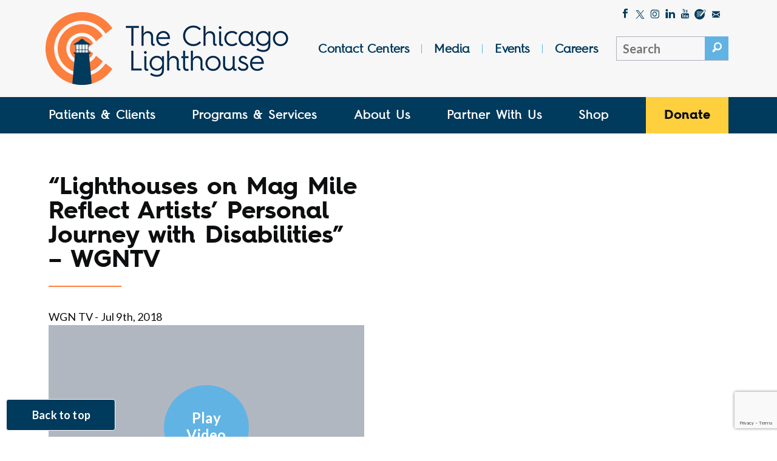

--- FILE ---
content_type: text/html; charset=UTF-8
request_url: https://chicagolighthouse.org/press/artists-with-disabilities-wgntv/
body_size: 27835
content:
<!DOCTYPE html>
<!--[if lt IE 7]>      <html class="no-jsgetThemeSrcUri lt-ie9 lt-ie8 lt-ie7"> <![endif]-->
<!--[if IE 7]>         <html class="no-js lt-ie9 lt-ie8"> <![endif]-->
<!--[if IE 8]>         <html class="no-js lt-ie9"> <![endif]-->
<!--[if gt IE 8]><!--> <html class="no-js" lang="en"> <!--<![endif]-->
<head>

<meta charset="UTF-8" />
<script type="text/javascript">
/* <![CDATA[ */
var gform;gform||(document.addEventListener("gform_main_scripts_loaded",function(){gform.scriptsLoaded=!0}),document.addEventListener("gform/theme/scripts_loaded",function(){gform.themeScriptsLoaded=!0}),window.addEventListener("DOMContentLoaded",function(){gform.domLoaded=!0}),gform={domLoaded:!1,scriptsLoaded:!1,themeScriptsLoaded:!1,isFormEditor:()=>"function"==typeof InitializeEditor,callIfLoaded:function(o){return!(!gform.domLoaded||!gform.scriptsLoaded||!gform.themeScriptsLoaded&&!gform.isFormEditor()||(gform.isFormEditor()&&console.warn("The use of gform.initializeOnLoaded() is deprecated in the form editor context and will be removed in Gravity Forms 3.1."),o(),0))},initializeOnLoaded:function(o){gform.callIfLoaded(o)||(document.addEventListener("gform_main_scripts_loaded",()=>{gform.scriptsLoaded=!0,gform.callIfLoaded(o)}),document.addEventListener("gform/theme/scripts_loaded",()=>{gform.themeScriptsLoaded=!0,gform.callIfLoaded(o)}),window.addEventListener("DOMContentLoaded",()=>{gform.domLoaded=!0,gform.callIfLoaded(o)}))},hooks:{action:{},filter:{}},addAction:function(o,r,e,t){gform.addHook("action",o,r,e,t)},addFilter:function(o,r,e,t){gform.addHook("filter",o,r,e,t)},doAction:function(o){gform.doHook("action",o,arguments)},applyFilters:function(o){return gform.doHook("filter",o,arguments)},removeAction:function(o,r){gform.removeHook("action",o,r)},removeFilter:function(o,r,e){gform.removeHook("filter",o,r,e)},addHook:function(o,r,e,t,n){null==gform.hooks[o][r]&&(gform.hooks[o][r]=[]);var d=gform.hooks[o][r];null==n&&(n=r+"_"+d.length),gform.hooks[o][r].push({tag:n,callable:e,priority:t=null==t?10:t})},doHook:function(r,o,e){var t;if(e=Array.prototype.slice.call(e,1),null!=gform.hooks[r][o]&&((o=gform.hooks[r][o]).sort(function(o,r){return o.priority-r.priority}),o.forEach(function(o){"function"!=typeof(t=o.callable)&&(t=window[t]),"action"==r?t.apply(null,e):e[0]=t.apply(null,e)})),"filter"==r)return e[0]},removeHook:function(o,r,t,n){var e;null!=gform.hooks[o][r]&&(e=(e=gform.hooks[o][r]).filter(function(o,r,e){return!!(null!=n&&n!=o.tag||null!=t&&t!=o.priority)}),gform.hooks[o][r]=e)}});
/* ]]> */
</script>

<meta name="viewport" content="width=device-width, initial-scale=1">
<meta http-equiv="X-UA-Compatible" content="IE=edge">
<meta name="HandheldFriendly" content="true" />
<meta name="apple-mobile-web-app-capable" content="yes" />
<meta name="apple-mobile-web-app-status-bar-style" content="black" />
<meta name="format-detection" content="telephone=no" />

<title>&quot;Lighthouses on Mag Mile Reflect Artists’ Personal Journey with Disabilities&quot; - WGNTV</title>

<link rel="shortcut icon" type="image/png" href="https://chicagolighthouse.org/wp-content/themes/base-theme/src/images/logo/favicon.png" />
<link rel="shortcut icon" type="image/ico" href="https://chicagolighthouse.org/wp-content/themes/base-theme/src/images/logo/favicon.ico" />
<link rel="shortcut icon" type="image/x-icon" href="https://chicagolighthouse.org/wp-content/themes/base-theme/src/images/logo/favicon.ico" />
<link rel="icon" type="image/x-icon" href="https://chicagolighthouse.org/wp-content/themes/base-theme/src/images/logo/favicon.ico" />
<link rel="icon" type="image/icon" href="https://chicagolighthouse.org/wp-content/themes/base-theme/src/images/logo/favicon.ico" />
<link rel="apple-touch-icon" href="https://chicagolighthouse.org/wp-content/themes/base-theme/src/images/logo/apple-icon-60x60.png" />
<link rel="apple-touch-icon" sizes="76x76" href="https://chicagolighthouse.org/wp-content/themes/base-theme/src/images/logo/apple-icon-76x76.png" />
<link rel="apple-touch-icon" sizes="120x120" href="https://chicagolighthouse.org/wp-content/themes/base-theme/src/images/logo/apple-icon-120x120.png" />
<link rel="apple-touch-icon" sizes="152x152" href="https://chicagolighthouse.org/wp-content/themes/base-theme/src/images/logo/apple-icon-152x152.png" />

<meta name='robots' content='index, follow, max-image-preview:large, max-snippet:-1, max-video-preview:-1' />

	<!-- This site is optimized with the Yoast SEO plugin v26.8 - https://yoast.com/product/yoast-seo-wordpress/ -->
	<link rel="canonical" href="https://chicagolighthouse.org/press/artists-with-disabilities-wgntv/" />
	<meta property="og:locale" content="en_US" />
	<meta property="og:type" content="article" />
	<meta property="og:title" content="&quot;Lighthouses on Mag Mile Reflect Artists’ Personal Journey with Disabilities&quot; - WGNTV" />
	<meta property="og:url" content="https://chicagolighthouse.org/press/artists-with-disabilities-wgntv/" />
	<meta property="og:site_name" content="The Chicago Lighthouse" />
	<meta property="article:publisher" content="https://www.facebook.com/ChicagoLighthouse/" />
	<meta property="article:modified_time" content="2018-07-10T20:07:48+00:00" />
	<meta name="twitter:card" content="summary_large_image" />
	<meta name="twitter:site" content="@ChiLighthouse" />
	<script type="application/ld+json" class="yoast-schema-graph">{"@context":"https://schema.org","@graph":[{"@type":"WebPage","@id":"https://chicagolighthouse.org/press/artists-with-disabilities-wgntv/","url":"https://chicagolighthouse.org/press/artists-with-disabilities-wgntv/","name":"\"Lighthouses on Mag Mile Reflect Artists’ Personal Journey with Disabilities\" - WGNTV","isPartOf":{"@id":"https://chicagolighthouse.org/#website"},"datePublished":"2018-07-09T11:43:49+00:00","dateModified":"2018-07-10T20:07:48+00:00","breadcrumb":{"@id":"https://chicagolighthouse.org/press/artists-with-disabilities-wgntv/#breadcrumb"},"inLanguage":"en-US","potentialAction":[{"@type":"ReadAction","target":["https://chicagolighthouse.org/press/artists-with-disabilities-wgntv/"]}]},{"@type":"BreadcrumbList","@id":"https://chicagolighthouse.org/press/artists-with-disabilities-wgntv/#breadcrumb","itemListElement":[{"@type":"ListItem","position":1,"name":"Home","item":"https://chicagolighthouse.org/"},{"@type":"ListItem","position":2,"name":"Press","item":"https://chicagolighthouse.org/press/"},{"@type":"ListItem","position":3,"name":"&#8220;Lighthouses on Mag Mile Reflect Artists’ Personal Journey with Disabilities&#8221; &#8211; WGNTV"}]},{"@type":"WebSite","@id":"https://chicagolighthouse.org/#website","url":"https://chicagolighthouse.org/","name":"The Chicago Lighthouse","description":"","potentialAction":[{"@type":"SearchAction","target":{"@type":"EntryPoint","urlTemplate":"https://chicagolighthouse.org/?s={search_term_string}"},"query-input":{"@type":"PropertyValueSpecification","valueRequired":true,"valueName":"search_term_string"}}],"inLanguage":"en-US"}]}</script>
	<!-- / Yoast SEO plugin. -->


<link rel='dns-prefetch' href='//www.google.com' />
<link rel='dns-prefetch' href='//chicagolighthouse.org' />
<link rel='dns-prefetch' href='//www.googletagmanager.com' />
<link rel="alternate" title="oEmbed (JSON)" type="application/json+oembed" href="https://chicagolighthouse.org/wp-json/oembed/1.0/embed?url=https%3A%2F%2Fchicagolighthouse.org%2Fpress%2Fartists-with-disabilities-wgntv%2F" />
<link rel="alternate" title="oEmbed (XML)" type="text/xml+oembed" href="https://chicagolighthouse.org/wp-json/oembed/1.0/embed?url=https%3A%2F%2Fchicagolighthouse.org%2Fpress%2Fartists-with-disabilities-wgntv%2F&#038;format=xml" />
<style id='wp-img-auto-sizes-contain-inline-css' type='text/css'>
img:is([sizes=auto i],[sizes^="auto," i]){contain-intrinsic-size:3000px 1500px}
/*# sourceURL=wp-img-auto-sizes-contain-inline-css */
</style>
<style id='wp-emoji-styles-inline-css' type='text/css'>

	img.wp-smiley, img.emoji {
		display: inline !important;
		border: none !important;
		box-shadow: none !important;
		height: 1em !important;
		width: 1em !important;
		margin: 0 0.07em !important;
		vertical-align: -0.1em !important;
		background: none !important;
		padding: 0 !important;
	}
/*# sourceURL=wp-emoji-styles-inline-css */
</style>
<style id='wp-block-library-inline-css' type='text/css'>
:root{--wp-block-synced-color:#7a00df;--wp-block-synced-color--rgb:122,0,223;--wp-bound-block-color:var(--wp-block-synced-color);--wp-editor-canvas-background:#ddd;--wp-admin-theme-color:#007cba;--wp-admin-theme-color--rgb:0,124,186;--wp-admin-theme-color-darker-10:#006ba1;--wp-admin-theme-color-darker-10--rgb:0,107,160.5;--wp-admin-theme-color-darker-20:#005a87;--wp-admin-theme-color-darker-20--rgb:0,90,135;--wp-admin-border-width-focus:2px}@media (min-resolution:192dpi){:root{--wp-admin-border-width-focus:1.5px}}.wp-element-button{cursor:pointer}:root .has-very-light-gray-background-color{background-color:#eee}:root .has-very-dark-gray-background-color{background-color:#313131}:root .has-very-light-gray-color{color:#eee}:root .has-very-dark-gray-color{color:#313131}:root .has-vivid-green-cyan-to-vivid-cyan-blue-gradient-background{background:linear-gradient(135deg,#00d084,#0693e3)}:root .has-purple-crush-gradient-background{background:linear-gradient(135deg,#34e2e4,#4721fb 50%,#ab1dfe)}:root .has-hazy-dawn-gradient-background{background:linear-gradient(135deg,#faaca8,#dad0ec)}:root .has-subdued-olive-gradient-background{background:linear-gradient(135deg,#fafae1,#67a671)}:root .has-atomic-cream-gradient-background{background:linear-gradient(135deg,#fdd79a,#004a59)}:root .has-nightshade-gradient-background{background:linear-gradient(135deg,#330968,#31cdcf)}:root .has-midnight-gradient-background{background:linear-gradient(135deg,#020381,#2874fc)}:root{--wp--preset--font-size--normal:16px;--wp--preset--font-size--huge:42px}.has-regular-font-size{font-size:1em}.has-larger-font-size{font-size:2.625em}.has-normal-font-size{font-size:var(--wp--preset--font-size--normal)}.has-huge-font-size{font-size:var(--wp--preset--font-size--huge)}.has-text-align-center{text-align:center}.has-text-align-left{text-align:left}.has-text-align-right{text-align:right}.has-fit-text{white-space:nowrap!important}#end-resizable-editor-section{display:none}.aligncenter{clear:both}.items-justified-left{justify-content:flex-start}.items-justified-center{justify-content:center}.items-justified-right{justify-content:flex-end}.items-justified-space-between{justify-content:space-between}.screen-reader-text{border:0;clip-path:inset(50%);height:1px;margin:-1px;overflow:hidden;padding:0;position:absolute;width:1px;word-wrap:normal!important}.screen-reader-text:focus{background-color:#ddd;clip-path:none;color:#444;display:block;font-size:1em;height:auto;left:5px;line-height:normal;padding:15px 23px 14px;text-decoration:none;top:5px;width:auto;z-index:100000}html :where(.has-border-color){border-style:solid}html :where([style*=border-top-color]){border-top-style:solid}html :where([style*=border-right-color]){border-right-style:solid}html :where([style*=border-bottom-color]){border-bottom-style:solid}html :where([style*=border-left-color]){border-left-style:solid}html :where([style*=border-width]){border-style:solid}html :where([style*=border-top-width]){border-top-style:solid}html :where([style*=border-right-width]){border-right-style:solid}html :where([style*=border-bottom-width]){border-bottom-style:solid}html :where([style*=border-left-width]){border-left-style:solid}html :where(img[class*=wp-image-]){height:auto;max-width:100%}:where(figure){margin:0 0 1em}html :where(.is-position-sticky){--wp-admin--admin-bar--position-offset:var(--wp-admin--admin-bar--height,0px)}@media screen and (max-width:600px){html :where(.is-position-sticky){--wp-admin--admin-bar--position-offset:0px}}

/*# sourceURL=wp-block-library-inline-css */
</style><style id='global-styles-inline-css' type='text/css'>
:root{--wp--preset--aspect-ratio--square: 1;--wp--preset--aspect-ratio--4-3: 4/3;--wp--preset--aspect-ratio--3-4: 3/4;--wp--preset--aspect-ratio--3-2: 3/2;--wp--preset--aspect-ratio--2-3: 2/3;--wp--preset--aspect-ratio--16-9: 16/9;--wp--preset--aspect-ratio--9-16: 9/16;--wp--preset--color--black: #000000;--wp--preset--color--cyan-bluish-gray: #abb8c3;--wp--preset--color--white: #ffffff;--wp--preset--color--pale-pink: #f78da7;--wp--preset--color--vivid-red: #cf2e2e;--wp--preset--color--luminous-vivid-orange: #ff6900;--wp--preset--color--luminous-vivid-amber: #fcb900;--wp--preset--color--light-green-cyan: #7bdcb5;--wp--preset--color--vivid-green-cyan: #00d084;--wp--preset--color--pale-cyan-blue: #8ed1fc;--wp--preset--color--vivid-cyan-blue: #0693e3;--wp--preset--color--vivid-purple: #9b51e0;--wp--preset--gradient--vivid-cyan-blue-to-vivid-purple: linear-gradient(135deg,rgb(6,147,227) 0%,rgb(155,81,224) 100%);--wp--preset--gradient--light-green-cyan-to-vivid-green-cyan: linear-gradient(135deg,rgb(122,220,180) 0%,rgb(0,208,130) 100%);--wp--preset--gradient--luminous-vivid-amber-to-luminous-vivid-orange: linear-gradient(135deg,rgb(252,185,0) 0%,rgb(255,105,0) 100%);--wp--preset--gradient--luminous-vivid-orange-to-vivid-red: linear-gradient(135deg,rgb(255,105,0) 0%,rgb(207,46,46) 100%);--wp--preset--gradient--very-light-gray-to-cyan-bluish-gray: linear-gradient(135deg,rgb(238,238,238) 0%,rgb(169,184,195) 100%);--wp--preset--gradient--cool-to-warm-spectrum: linear-gradient(135deg,rgb(74,234,220) 0%,rgb(151,120,209) 20%,rgb(207,42,186) 40%,rgb(238,44,130) 60%,rgb(251,105,98) 80%,rgb(254,248,76) 100%);--wp--preset--gradient--blush-light-purple: linear-gradient(135deg,rgb(255,206,236) 0%,rgb(152,150,240) 100%);--wp--preset--gradient--blush-bordeaux: linear-gradient(135deg,rgb(254,205,165) 0%,rgb(254,45,45) 50%,rgb(107,0,62) 100%);--wp--preset--gradient--luminous-dusk: linear-gradient(135deg,rgb(255,203,112) 0%,rgb(199,81,192) 50%,rgb(65,88,208) 100%);--wp--preset--gradient--pale-ocean: linear-gradient(135deg,rgb(255,245,203) 0%,rgb(182,227,212) 50%,rgb(51,167,181) 100%);--wp--preset--gradient--electric-grass: linear-gradient(135deg,rgb(202,248,128) 0%,rgb(113,206,126) 100%);--wp--preset--gradient--midnight: linear-gradient(135deg,rgb(2,3,129) 0%,rgb(40,116,252) 100%);--wp--preset--font-size--small: 13px;--wp--preset--font-size--medium: 20px;--wp--preset--font-size--large: 36px;--wp--preset--font-size--x-large: 42px;--wp--preset--spacing--20: 0.44rem;--wp--preset--spacing--30: 0.67rem;--wp--preset--spacing--40: 1rem;--wp--preset--spacing--50: 1.5rem;--wp--preset--spacing--60: 2.25rem;--wp--preset--spacing--70: 3.38rem;--wp--preset--spacing--80: 5.06rem;--wp--preset--shadow--natural: 6px 6px 9px rgba(0, 0, 0, 0.2);--wp--preset--shadow--deep: 12px 12px 50px rgba(0, 0, 0, 0.4);--wp--preset--shadow--sharp: 6px 6px 0px rgba(0, 0, 0, 0.2);--wp--preset--shadow--outlined: 6px 6px 0px -3px rgb(255, 255, 255), 6px 6px rgb(0, 0, 0);--wp--preset--shadow--crisp: 6px 6px 0px rgb(0, 0, 0);}:where(.is-layout-flex){gap: 0.5em;}:where(.is-layout-grid){gap: 0.5em;}body .is-layout-flex{display: flex;}.is-layout-flex{flex-wrap: wrap;align-items: center;}.is-layout-flex > :is(*, div){margin: 0;}body .is-layout-grid{display: grid;}.is-layout-grid > :is(*, div){margin: 0;}:where(.wp-block-columns.is-layout-flex){gap: 2em;}:where(.wp-block-columns.is-layout-grid){gap: 2em;}:where(.wp-block-post-template.is-layout-flex){gap: 1.25em;}:where(.wp-block-post-template.is-layout-grid){gap: 1.25em;}.has-black-color{color: var(--wp--preset--color--black) !important;}.has-cyan-bluish-gray-color{color: var(--wp--preset--color--cyan-bluish-gray) !important;}.has-white-color{color: var(--wp--preset--color--white) !important;}.has-pale-pink-color{color: var(--wp--preset--color--pale-pink) !important;}.has-vivid-red-color{color: var(--wp--preset--color--vivid-red) !important;}.has-luminous-vivid-orange-color{color: var(--wp--preset--color--luminous-vivid-orange) !important;}.has-luminous-vivid-amber-color{color: var(--wp--preset--color--luminous-vivid-amber) !important;}.has-light-green-cyan-color{color: var(--wp--preset--color--light-green-cyan) !important;}.has-vivid-green-cyan-color{color: var(--wp--preset--color--vivid-green-cyan) !important;}.has-pale-cyan-blue-color{color: var(--wp--preset--color--pale-cyan-blue) !important;}.has-vivid-cyan-blue-color{color: var(--wp--preset--color--vivid-cyan-blue) !important;}.has-vivid-purple-color{color: var(--wp--preset--color--vivid-purple) !important;}.has-black-background-color{background-color: var(--wp--preset--color--black) !important;}.has-cyan-bluish-gray-background-color{background-color: var(--wp--preset--color--cyan-bluish-gray) !important;}.has-white-background-color{background-color: var(--wp--preset--color--white) !important;}.has-pale-pink-background-color{background-color: var(--wp--preset--color--pale-pink) !important;}.has-vivid-red-background-color{background-color: var(--wp--preset--color--vivid-red) !important;}.has-luminous-vivid-orange-background-color{background-color: var(--wp--preset--color--luminous-vivid-orange) !important;}.has-luminous-vivid-amber-background-color{background-color: var(--wp--preset--color--luminous-vivid-amber) !important;}.has-light-green-cyan-background-color{background-color: var(--wp--preset--color--light-green-cyan) !important;}.has-vivid-green-cyan-background-color{background-color: var(--wp--preset--color--vivid-green-cyan) !important;}.has-pale-cyan-blue-background-color{background-color: var(--wp--preset--color--pale-cyan-blue) !important;}.has-vivid-cyan-blue-background-color{background-color: var(--wp--preset--color--vivid-cyan-blue) !important;}.has-vivid-purple-background-color{background-color: var(--wp--preset--color--vivid-purple) !important;}.has-black-border-color{border-color: var(--wp--preset--color--black) !important;}.has-cyan-bluish-gray-border-color{border-color: var(--wp--preset--color--cyan-bluish-gray) !important;}.has-white-border-color{border-color: var(--wp--preset--color--white) !important;}.has-pale-pink-border-color{border-color: var(--wp--preset--color--pale-pink) !important;}.has-vivid-red-border-color{border-color: var(--wp--preset--color--vivid-red) !important;}.has-luminous-vivid-orange-border-color{border-color: var(--wp--preset--color--luminous-vivid-orange) !important;}.has-luminous-vivid-amber-border-color{border-color: var(--wp--preset--color--luminous-vivid-amber) !important;}.has-light-green-cyan-border-color{border-color: var(--wp--preset--color--light-green-cyan) !important;}.has-vivid-green-cyan-border-color{border-color: var(--wp--preset--color--vivid-green-cyan) !important;}.has-pale-cyan-blue-border-color{border-color: var(--wp--preset--color--pale-cyan-blue) !important;}.has-vivid-cyan-blue-border-color{border-color: var(--wp--preset--color--vivid-cyan-blue) !important;}.has-vivid-purple-border-color{border-color: var(--wp--preset--color--vivid-purple) !important;}.has-vivid-cyan-blue-to-vivid-purple-gradient-background{background: var(--wp--preset--gradient--vivid-cyan-blue-to-vivid-purple) !important;}.has-light-green-cyan-to-vivid-green-cyan-gradient-background{background: var(--wp--preset--gradient--light-green-cyan-to-vivid-green-cyan) !important;}.has-luminous-vivid-amber-to-luminous-vivid-orange-gradient-background{background: var(--wp--preset--gradient--luminous-vivid-amber-to-luminous-vivid-orange) !important;}.has-luminous-vivid-orange-to-vivid-red-gradient-background{background: var(--wp--preset--gradient--luminous-vivid-orange-to-vivid-red) !important;}.has-very-light-gray-to-cyan-bluish-gray-gradient-background{background: var(--wp--preset--gradient--very-light-gray-to-cyan-bluish-gray) !important;}.has-cool-to-warm-spectrum-gradient-background{background: var(--wp--preset--gradient--cool-to-warm-spectrum) !important;}.has-blush-light-purple-gradient-background{background: var(--wp--preset--gradient--blush-light-purple) !important;}.has-blush-bordeaux-gradient-background{background: var(--wp--preset--gradient--blush-bordeaux) !important;}.has-luminous-dusk-gradient-background{background: var(--wp--preset--gradient--luminous-dusk) !important;}.has-pale-ocean-gradient-background{background: var(--wp--preset--gradient--pale-ocean) !important;}.has-electric-grass-gradient-background{background: var(--wp--preset--gradient--electric-grass) !important;}.has-midnight-gradient-background{background: var(--wp--preset--gradient--midnight) !important;}.has-small-font-size{font-size: var(--wp--preset--font-size--small) !important;}.has-medium-font-size{font-size: var(--wp--preset--font-size--medium) !important;}.has-large-font-size{font-size: var(--wp--preset--font-size--large) !important;}.has-x-large-font-size{font-size: var(--wp--preset--font-size--x-large) !important;}
/*# sourceURL=global-styles-inline-css */
</style>

<style id='classic-theme-styles-inline-css' type='text/css'>
/*! This file is auto-generated */
.wp-block-button__link{color:#fff;background-color:#32373c;border-radius:9999px;box-shadow:none;text-decoration:none;padding:calc(.667em + 2px) calc(1.333em + 2px);font-size:1.125em}.wp-block-file__button{background:#32373c;color:#fff;text-decoration:none}
/*# sourceURL=/wp-includes/css/classic-themes.min.css */
</style>
<link rel='stylesheet' id='wp-components-css' href='https://chicagolighthouse.org/wp-includes/css/dist/components/style.min.css?ver=6.9' type='text/css' media='all' />
<link rel='stylesheet' id='wp-preferences-css' href='https://chicagolighthouse.org/wp-includes/css/dist/preferences/style.min.css?ver=6.9' type='text/css' media='all' />
<link rel='stylesheet' id='wp-block-editor-css' href='https://chicagolighthouse.org/wp-includes/css/dist/block-editor/style.min.css?ver=6.9' type='text/css' media='all' />
<link rel='stylesheet' id='popup-maker-block-library-style-css' href='https://chicagolighthouse.org/wp-content/plugins/popup-maker/dist/packages/block-library-style.css?ver=dbea705cfafe089d65f1' type='text/css' media='all' />
<link rel='stylesheet' id='popup-maker-site-css' href='//chicagolighthouse.org/wp-content/uploads/pum/pum-site-styles.css?generated=1755538338&#038;ver=1.21.5' type='text/css' media='all' />
<link rel='stylesheet' id='gform_basic-css' href='https://chicagolighthouse.org/wp-content/plugins/gravityforms/assets/css/dist/basic.min.css?ver=2.9.25' type='text/css' media='all' />
<link rel='stylesheet' id='gform_theme_components-css' href='https://chicagolighthouse.org/wp-content/plugins/gravityforms/assets/css/dist/theme-components.min.css?ver=2.9.25' type='text/css' media='all' />
<link rel='stylesheet' id='gform_theme-css' href='https://chicagolighthouse.org/wp-content/plugins/gravityforms/assets/css/dist/theme.min.css?ver=2.9.25' type='text/css' media='all' />
<link rel='stylesheet' id='mainstyles-css' href='https://chicagolighthouse.org/wp-content/themes/base-theme/dist/styles/public.min.css?ver=6.9' type='text/css' media='all' />
<script type="text/javascript" src="https://chicagolighthouse.org/wp-includes/js/jquery/jquery.min.js?ver=3.7.1" id="jquery-core-js"></script>
<script type="text/javascript" src="https://chicagolighthouse.org/wp-includes/js/jquery/jquery-migrate.min.js?ver=3.4.1" id="jquery-migrate-js"></script>
<script type="text/javascript" defer='defer' src="https://chicagolighthouse.org/wp-content/plugins/gravityforms/js/jquery.json.min.js?ver=2.9.25" id="gform_json-js"></script>
<script type="text/javascript" id="gform_gravityforms-js-extra">
/* <![CDATA[ */
var gf_global = {"gf_currency_config":{"name":"U.S. Dollar","symbol_left":"$","symbol_right":"","symbol_padding":"","thousand_separator":",","decimal_separator":".","decimals":2,"code":"USD"},"base_url":"https://chicagolighthouse.org/wp-content/plugins/gravityforms","number_formats":[],"spinnerUrl":"https://chicagolighthouse.org/wp-content/plugins/gravityforms/images/spinner.svg","version_hash":"656235545c2c97b9ab0addb446c15603","strings":{"newRowAdded":"New row added.","rowRemoved":"Row removed","formSaved":"The form has been saved.  The content contains the link to return and complete the form."}};
var gf_global = {"gf_currency_config":{"name":"U.S. Dollar","symbol_left":"$","symbol_right":"","symbol_padding":"","thousand_separator":",","decimal_separator":".","decimals":2,"code":"USD"},"base_url":"https://chicagolighthouse.org/wp-content/plugins/gravityforms","number_formats":[],"spinnerUrl":"https://chicagolighthouse.org/wp-content/plugins/gravityforms/images/spinner.svg","version_hash":"656235545c2c97b9ab0addb446c15603","strings":{"newRowAdded":"New row added.","rowRemoved":"Row removed","formSaved":"The form has been saved.  The content contains the link to return and complete the form."}};
var gform_i18n = {"datepicker":{"days":{"monday":"Mo","tuesday":"Tu","wednesday":"We","thursday":"Th","friday":"Fr","saturday":"Sa","sunday":"Su"},"months":{"january":"January","february":"February","march":"March","april":"April","may":"May","june":"June","july":"July","august":"August","september":"September","october":"October","november":"November","december":"December"},"firstDay":1,"iconText":"Select date"}};
var gf_legacy_multi = {"63":""};
var gform_gravityforms = {"strings":{"invalid_file_extension":"This type of file is not allowed. Must be one of the following:","delete_file":"Delete this file","in_progress":"in progress","file_exceeds_limit":"File exceeds size limit","illegal_extension":"This type of file is not allowed.","max_reached":"Maximum number of files reached","unknown_error":"There was a problem while saving the file on the server","currently_uploading":"Please wait for the uploading to complete","cancel":"Cancel","cancel_upload":"Cancel this upload","cancelled":"Cancelled","error":"Error","message":"Message"},"vars":{"images_url":"https://chicagolighthouse.org/wp-content/plugins/gravityforms/images"}};
//# sourceURL=gform_gravityforms-js-extra
/* ]]> */
</script>
<script type="text/javascript" defer='defer' src="https://chicagolighthouse.org/wp-content/plugins/gravityforms/js/gravityforms.min.js?ver=2.9.25" id="gform_gravityforms-js"></script>
<script type="text/javascript" defer='defer' src="https://chicagolighthouse.org/wp-content/plugins/gravityforms/assets/js/dist/utils.min.js?ver=48a3755090e76a154853db28fc254681" id="gform_gravityforms_utils-js"></script>
<link rel="https://api.w.org/" href="https://chicagolighthouse.org/wp-json/" /><link rel="EditURI" type="application/rsd+xml" title="RSD" href="https://chicagolighthouse.org/xmlrpc.php?rsd" />
<meta name="generator" content="WordPress 6.9" />
<link rel='shortlink' href='https://chicagolighthouse.org/?p=12965' />
<meta name="generator" content="Site Kit by Google 1.170.0" /><!-- Ai-Web script -->
<script src='https://portal.allyable.com/aweb?license=c1e5e3a688fb4445842be34db285013a' async referrerpolicy='no-referrer-when-downgrade'></script>

<!-- Google tag (gtag.js) -->
<script async src="https://www.googletagmanager.com/gtag/js?id=G-77PYNMJP69"></script>
<script>
  window.dataLayer = window.dataLayer || [];
  function gtag(){dataLayer.push(arguments);}
  gtag('js', new Date());

  gtag('config', 'G-77PYNMJP69');
</script>
<!-- End Google tag -->

<!-- Facebook Pixel Code -->

<script>

!function(f,b,e,v,n,t,s)

{if(f.fbq)return;n=f.fbq=function(){n.callMethod?

n.callMethod.apply(n,arguments):n.queue.push(arguments)};

if(!f._fbq)f._fbq=n;n.push=n;n.loaded=!0;n.version='2.0';

n.queue=[];t=b.createElement(e);t.async=!0;

t.src=v;s=b.getElementsByTagName(e)[0];

s.parentNode.insertBefore(t,s)}(window, document,'script',

'https://connect.facebook.net/en_US/fbevents.js');

fbq('init', '4407273352659124');

fbq('track', 'PageView');

</script>

<noscript><img height="1" width="1" style="display:none"

src="https://www.facebook.com/tr?id=4407273352659124&ev=PageView&noscript=1"

/></noscript>

<!-- End Facebook Pixel Code --><meta name="facebook-domain-verification" content="a9u82fi66b7rezhhw168pfadxaefhq" />
<!-- Google Tag Manager snippet added by Site Kit -->
<script type="text/javascript">
/* <![CDATA[ */

			( function( w, d, s, l, i ) {
				w[l] = w[l] || [];
				w[l].push( {'gtm.start': new Date().getTime(), event: 'gtm.js'} );
				var f = d.getElementsByTagName( s )[0],
					j = d.createElement( s ), dl = l != 'dataLayer' ? '&l=' + l : '';
				j.async = true;
				j.src = 'https://www.googletagmanager.com/gtm.js?id=' + i + dl;
				f.parentNode.insertBefore( j, f );
			} )( window, document, 'script', 'dataLayer', 'GTM-NXH9BRB4' );
			
/* ]]> */
</script>

<!-- End Google Tag Manager snippet added by Site Kit -->
		<style type="text/css" id="wp-custom-css">
			.lv-date #gform_submit_button_46 {
	font-size:1.5em;
}
.ui-datepicker-header {
	color:#000 !important;
}
.ui-state-default {
	color:#000 !important;
}
.ui-datepicker th {
	color:#000 !important;
}		</style>
		
<!--[if lt IE 9]>
<script src="//oss.maxcdn.com/libs/html5shiv/3.7.0/html5shiv.js"></script>
<script src="//oss.maxcdn.com/libs/respond.js/1.4.2/respond.min.js"></script>
<script src="//cdnjs.cloudflare.com/ajax/libs/es5-shim/2.0.8/es5-shim.min.js"></script>
<![endif]-->

</head>

<body class="wp-singular press-template-default single single-press postid-12965 wp-theme-base-theme">


<a href="#main" class="skip-link btn darkblue" tabindex="0" aria-label="Skip to content">Skip to Content</a>


  
<div class="loading-bar"></div><!-- .loading-bar -->

<div class="loading-overlay loading"></div><!-- .loading-overlay -->

<div class="history-ajax-loader"></div><!-- .history-ajax-loader -->



<header class="navigation" id="header-nav">

  <div class="top-container">

    <div class="container">

      <div class="row">

        <div class="text-inner-container row">

          <div class="inner display-table">

            <div class="column col-md-4">

              <div class="logo">

                <a href="https://chicagolighthouse.org">
                <img src="https://chicagolighthouse.org/wp-content/themes/base-theme/src/images/logo/logo-full.png" alt="The Chicago Lighthouse" />
                </a>

              </div><!-- .logo -->

            </div><!-- .logo col-md-3 -->

            <div class="column col-md-8 hidden-xs hidden-sm">

              <div class="social-container">

                
<div class="social-media">

  <ul aria-label="Social Media" role="menu">
    
      
      
      <li><a href="https://www.facebook.com/ChicagoLighthouse/" target="_blank" class="icon icon-facebook" aria-label="Like The Chicago Lighthouse on Facebook"></a></li>

    
      
      
      <li><a href="http://twitter.com/ChiLighthouse" target="_blank" class="icon icon-twitter-x" aria-label="Follow The Chicago Lighthouse on Twitter"></a></li>

    
      
      
      <li><a href="https://www.instagram.com/chicagolighthouse/" target="_blank" class="icon icon-social-instagram" aria-label="Follow The Chicago Lighthouse on Instagram"></a></li>

    
      
      
      <li><a href="https://www.linkedin.com/company/thechicagolighthouse" target="_blank" class="icon icon-linkedin" aria-label="Follow The Chicago Lighthouse on LinkedIn"></a></li>

    
      
      
      <li><a href="https://www.youtube.com/user/chicagolighthouse" target="_blank" class="icon icon-youtube" aria-label="Follow The Chicago Lighthouse on Youtube"></a></li>

    
      
        <li>
          <a href="https://chicagolighthouse.org/about/whats-new/?category=blog" class="icon icon-clh-blog" aria-label="Blog"></a>
        </li>

      
      
      <li><a href="mailto:contactus@chicagolighthouse.org" target="_blank" class="icon icon-mail" aria-label="Email The Chicago Lighthouse"></a></li>

      </ul>

</div><!-- .social-media -->

              </div><!-- .social-container -->

              <div class="secondary-content clearfix">

                <div class="col-md-9 secondary-navigation">

                  <label id="secondary-menu-nav" class="sr-only">Secondary Menu</label><nav id="navigation-secondary-menu"><div class="menu-secondary-menu-container"><ul id="menu-secondary-menu" class="menu secondary-menu" aria-labelledby="secondary-menu-nav" role="menubar"><li id="menu-item-29104" data-class="contact-centers" class="menu-item menu-item-type-custom menu-item-object-custom menu-item-29104 contact-centers-page top-level heading top-level-menu-item"  aria-labelledby="menu-item-link-29104"><a  target="_blank" href="https://lighthouseenterprises.org/" class="menu-item-link" id="menu-item-link-29104">Contact Centers</a></li><li id="menu-item-23667" data-class="media" class="menu-item menu-item-type-post_type menu-item-object-page menu-item-23667 media-page top-level heading top-level-menu-item"  aria-labelledby="menu-item-link-59"><a  href="https://chicagolighthouse.org/about/media/" class="menu-item-link" id="menu-item-link-59">Media</a></li><li id="menu-item-23668" data-class="events" class="menu-item menu-item-type-post_type menu-item-object-page menu-item-23668 events-page top-level heading top-level-menu-item"  aria-labelledby="menu-item-link-312"><a  href="https://chicagolighthouse.org/events/" class="menu-item-link" id="menu-item-link-312">Events</a></li><li id="menu-item-23669" data-class="careers" class="menu-item menu-item-type-post_type menu-item-object-page menu-item-23669 careers-page top-level heading top-level-menu-item"  aria-labelledby="menu-item-link-291"><a  href="https://chicagolighthouse.org/careers/" class="menu-item-link" id="menu-item-link-291">Careers</a></li></ul></div></nav>
                </div><!-- .col-md-9 -->

                <div class="col-md-3 header-search">
                  <div class="search row desktop-search">

                    <form method="get" id="searchform" class="searchform" role="search" action="https://chicagolighthouse.org/search/">
              <span class="icon icon-magnifying-glass" aria-hidden="true"></span>
              <label for="searchterm">Search</label>
              <input type="text" name="searchterm" class="search-field" value="" placeholder="Search" />
              <input type="submit" value="Submit Search" />
            </form>
                  </div><!-- .header-search search desktop-search -->

                </div><!-- .search -->

              </div><!-- .secondary-content -->

            </div><!-- .col-md-9 -->

          </div><!-- .inner -->

        </div><!-- .text-inner-container -->

      </div><!-- .row -->

    </div><!-- .container -->

  </div><!-- .top-container -->

  <div class="menu-container">

    <button type="button" class="menu-trigger open-menu-trigger active" href="javascript:void(0)" aria-expanded="false">
      <span class="trigger" aria-hidden="true"><span></span></span>
      <span class="open-text menu-text btn">Menu</span>
    </button><!-- .menu-trigger -->

    <div class="inner main-navigation-container">

      <div class="container">

        <div class="row">

          <div class="text-inner-container">

            <div class="inner">

              <div class="col-md-12">

                <label id="main-menu-nav" class="sr-only">Primary Menu</label><nav id="navigation-main-menu"><div class="menu-main-menu-container"><ul id="menu-main-menu" class="menu main-menu" aria-labelledby="main-menu-nav" role="menubar"><li id="menu-item-316" data-class="home" class="mobile-data menu-item menu-item-type-post_type menu-item-object-page menu-item-home menu-item-316 home-page top-level heading top-level-menu-item"  aria-labelledby="menu-item-link-17"><a  href="https://chicagolighthouse.org/" class="menu-item-link" id="menu-item-link-17">Home</a></li><li id="menu-item-275" data-class="patients-clients" class="menu-item menu-item-type-post_type menu-item-object-page menu-item-has-children menu-item-275 patients-clients-page top-level heading top-level-menu-item" aria-controls="menu-item-post-id-19" tabindex="0" aria-labelledby="menu-item-link-19"><button type="button"   class="menu-item-link" id="menu-item-link-19" aria-expanded="false">Patients &#038; Clients<span class="icon icon-arrow-down" aria-hidden="true"></span></button><ul class="sub-menu" role="menu" id="menu-item-post-id-19"><li id="menu-item-523" data-class="patients-clients" class="mobile-data menu-item menu-item-type-post_type menu-item-object-page menu-item-523 patients-clients-page child-item" role="menuitem" aria-labelledby="menu-item-link-19"><a  href="https://chicagolighthouse.org/patients-clients/" class="menu-item-link" id="menu-item-link-19">Patients &#038; Clients</a></li><li id="menu-item-276" data-class="blind" class="menu-item menu-item-type-post_type menu-item-object-page menu-item-276 blind-page child-item" role="menuitem" aria-labelledby="menu-item-link-23"><a  href="https://chicagolighthouse.org/patients-clients/blind/" class="menu-item-link" id="menu-item-link-23">Blind</a></li><li id="menu-item-280" data-class="visually-impaired" class="menu-item menu-item-type-post_type menu-item-object-page menu-item-280 visually-impaired-page child-item" role="menuitem" aria-labelledby="menu-item-link-21"><a  href="https://chicagolighthouse.org/patients-clients/visually-impaired/" class="menu-item-link" id="menu-item-link-21">Visually Impaired</a></li><li id="menu-item-278" data-class="multi-disabled" class="menu-item menu-item-type-post_type menu-item-object-page menu-item-278 multi-disabled-page child-item" role="menuitem" aria-labelledby="menu-item-link-25"><a  href="https://chicagolighthouse.org/patients-clients/multi-disabled/" class="menu-item-link" id="menu-item-link-25">Disabled</a></li><li id="menu-item-279" data-class="veterans" class="menu-item menu-item-type-post_type menu-item-object-page menu-item-279 veterans-page child-item" role="menuitem" aria-labelledby="menu-item-link-27"><a  href="https://chicagolighthouse.org/patients-clients/veterans/" class="menu-item-link" id="menu-item-link-27">Veterans</a></li><li id="menu-item-277" data-class="caregivers" class="menu-item menu-item-type-post_type menu-item-object-page menu-item-277 caregivers-page child-item" role="menuitem" aria-labelledby="menu-item-link-29"><a  href="https://chicagolighthouse.org/patients-clients/caregivers/" class="menu-item-link" id="menu-item-link-29">Caregivers</a></li><li id="menu-item-1603" data-class="health-care-professionals" class="menu-item menu-item-type-post_type menu-item-object-page menu-item-1603 health-care-professionals-page child-item" role="menuitem" aria-labelledby="menu-item-link-1600"><a  href="https://chicagolighthouse.org/patients-clients/health-care-professionals/" class="menu-item-link" id="menu-item-link-1600">Health Care Professionals</a></li></ul></li></li><li id="menu-item-281" data-class="programs-services" class="menu-item menu-item-type-post_type menu-item-object-page menu-item-has-children menu-item-281 programs-services-page top-level heading top-level-menu-item" aria-controls="menu-item-post-id-31" tabindex="0" aria-labelledby="menu-item-link-31"><button type="button"   class="menu-item-link" id="menu-item-link-31" aria-expanded="false">Programs &#038; Services<span class="icon icon-arrow-down" aria-hidden="true"></span></button><ul class="sub-menu" role="menu" id="menu-item-post-id-31"><li id="menu-item-524" data-class="programs-services" class="mobile-data menu-item menu-item-type-post_type menu-item-object-page menu-item-524 programs-services-page child-item" role="menuitem" aria-labelledby="menu-item-link-31"><a  href="https://chicagolighthouse.org/programs-services/" class="menu-item-link" id="menu-item-link-31">Programs &#038; Services</a></li><li id="menu-item-286" data-class="vision-care" class="menu-item menu-item-type-post_type menu-item-object-page menu-item-286 vision-care-page child-item" role="menuitem" aria-labelledby="menu-item-link-33"><a  href="https://chicagolighthouse.org/programs-services/vision-care/" class="menu-item-link" id="menu-item-link-33">Vision Care</a></li><li id="menu-item-285" data-class="independent-living" class="menu-item menu-item-type-post_type menu-item-object-page menu-item-285 independent-living-page child-item" role="menuitem" aria-labelledby="menu-item-link-35"><a  href="https://chicagolighthouse.org/programs-services/independent-living/" class="menu-item-link" id="menu-item-link-35">Independent Living</a></li><li id="menu-item-284" data-class="employment-training" class="menu-item menu-item-type-post_type menu-item-object-page menu-item-284 employment-training-page child-item" role="menuitem" aria-labelledby="menu-item-link-37"><a  href="https://chicagolighthouse.org/programs-services/employment-training/" class="menu-item-link" id="menu-item-link-37">Employment &#038; Training</a></li><li id="menu-item-282" data-class="assistive-technology" class="menu-item menu-item-type-post_type menu-item-object-page menu-item-282 assistive-technology-page child-item" role="menuitem" aria-labelledby="menu-item-link-39"><a  href="https://chicagolighthouse.org/programs-services/assistive-technology/" class="menu-item-link" id="menu-item-link-39">Assistive Technology</a></li><li id="menu-item-283" data-class="education" class="menu-item menu-item-type-post_type menu-item-object-page menu-item-283 education-page child-item" role="menuitem" aria-labelledby="menu-item-link-41"><a  href="https://chicagolighthouse.org/programs-services/education/" class="menu-item-link" id="menu-item-link-41">Education</a></li><li id="menu-item-29105" data-class="contact-center-services" class="menu-item menu-item-type-custom menu-item-object-custom menu-item-29105 contact-center-services-page child-item" role="menuitem" aria-labelledby="menu-item-link-29105"><a  target="_blank" href="https://lighthouseenterprises.org/" class="menu-item-link" id="menu-item-link-29105">Contact Center Services</a></li><li id="menu-item-874" data-class="programs" class="menu-item menu-item-type-post_type menu-item-object-page menu-item-874 programs-page child-item" role="menuitem" aria-labelledby="menu-item-link-550"><a  href="https://chicagolighthouse.org/programs/" class="menu-item-link" id="menu-item-link-550">View All</a></li></ul></li></li><li id="menu-item-259" data-class="about" class="menu-item menu-item-type-post_type menu-item-object-page menu-item-has-children menu-item-259 about-page top-level heading top-level-menu-item" aria-controls="menu-item-post-id-43" tabindex="0" aria-labelledby="menu-item-link-43"><button type="button"   class="menu-item-link" id="menu-item-link-43" aria-expanded="false">About Us<span class="icon icon-arrow-down" aria-hidden="true"></span></button><ul class="sub-menu" role="menu" id="menu-item-post-id-43"><li id="menu-item-520" data-class="about" class="mobile-data menu-item menu-item-type-post_type menu-item-object-page menu-item-520 about-page child-item" role="menuitem" aria-labelledby="menu-item-link-43"><a  href="https://chicagolighthouse.org/about/" class="menu-item-link" id="menu-item-link-43">About Us</a></li><li id="menu-item-264" data-class="history" class="menu-item menu-item-type-post_type menu-item-object-page menu-item-264 history-page child-item" role="menuitem" aria-labelledby="menu-item-link-45"><a  href="https://chicagolighthouse.org/about/history/" class="menu-item-link" id="menu-item-link-45">History</a></li><li id="menu-item-267" data-class="whats-new" class="menu-item menu-item-type-post_type menu-item-object-page menu-item-267 whats-new-page child-item" role="menuitem" aria-labelledby="menu-item-link-47"><a  href="https://chicagolighthouse.org/about/whats-new/" class="menu-item-link" id="menu-item-link-47">What’s New</a></li><li id="menu-item-265" data-class="leadership-board" class="menu-item menu-item-type-post_type menu-item-object-page menu-item-265 leadership-board-page child-item" role="menuitem" aria-labelledby="menu-item-link-49"><a  href="https://chicagolighthouse.org/about/leadership-board/" class="menu-item-link" id="menu-item-link-49">Leadership &#038; Board</a></li><li id="menu-item-263" data-class="financial-accountability" class="menu-item menu-item-type-post_type menu-item-object-page menu-item-263 financial-accountability-page child-item" role="menuitem" aria-labelledby="menu-item-link-51"><a  href="https://chicagolighthouse.org/about/financial-accountability/" class="menu-item-link" id="menu-item-link-51">Financial Accountability</a></li><li id="menu-item-260" data-class="glenview" class="menu-item menu-item-type-post_type menu-item-object-page menu-item-260 glenview-page child-item" role="menuitem" aria-labelledby="menu-item-link-53"><a  href="https://chicagolighthouse.org/glenview/" class="menu-item-link" id="menu-item-link-53">Chicago Lighthouse Huber Vision Rehabilitation Center</a></li><li id="menu-item-262" data-class="faqs" class="menu-item menu-item-type-post_type menu-item-object-page menu-item-262 faqs-page child-item" role="menuitem" aria-labelledby="menu-item-link-57"><a  href="https://chicagolighthouse.org/about/faqs/" class="menu-item-link" id="menu-item-link-57">FAQs</a></li><li id="menu-item-1569" data-class="contact" class="menu-item menu-item-type-post_type menu-item-object-page menu-item-1569 contact-page child-item" role="menuitem" aria-labelledby="menu-item-link-55"><a  href="https://chicagolighthouse.org/contact/" class="menu-item-link" id="menu-item-link-55">Contact</a></li><li id="menu-item-266" data-class="media" class="menu-item menu-item-type-post_type menu-item-object-page menu-item-266 media-page child-item" role="menuitem" aria-labelledby="menu-item-link-59"><a  href="https://chicagolighthouse.org/about/media/" class="menu-item-link" id="menu-item-link-59">Media</a></li></ul></li></li><li id="menu-item-272" data-class="get-involved" class="menu-item menu-item-type-post_type menu-item-object-page menu-item-has-children menu-item-272 get-involved-page top-level heading top-level-menu-item" aria-controls="menu-item-post-id-61" tabindex="0" aria-labelledby="menu-item-link-61"><button type="button"   class="menu-item-link" id="menu-item-link-61" aria-expanded="false">Partner With Us<span class="icon icon-arrow-down" aria-hidden="true"></span></button><ul class="sub-menu" role="menu" id="menu-item-post-id-61"><li id="menu-item-273" data-class="partner" class="menu-item menu-item-type-post_type menu-item-object-page menu-item-273 partner-page child-item" role="menuitem" aria-labelledby="menu-item-link-63"><a  href="https://chicagolighthouse.org/work-with-us/partner/" class="menu-item-link" id="menu-item-link-63">Partner</a></li><li id="menu-item-23938" data-class="call-ceneter-solutions" class="menu-item menu-item-type-custom menu-item-object-custom menu-item-23938 call-ceneter-solutions-page child-item" role="menuitem" aria-labelledby="menu-item-link-23938"><a  target="_blank" href="https://lighthouseenterprises.org/" class="menu-item-link" id="menu-item-link-23938">Lighthouse Enterprises: Contact Center Solutions</a></li><li id="menu-item-28212" data-class="bsd-enterprises-quality-interactions-for-your-call-center" class="menu-item menu-item-type-custom menu-item-object-custom menu-item-28212 bsd-enterprises-quality-interactions-for-your-call-center-page child-item" role="menuitem" aria-labelledby="menu-item-link-28212"><a  target="_blank" href="https://bsdenterprises.org/" class="menu-item-link" id="menu-item-link-28212">BSD Enterprises</a></li><li id="menu-item-274" data-class="volunteer" class="menu-item menu-item-type-post_type menu-item-object-page menu-item-274 volunteer-page child-item" role="menuitem" aria-labelledby="menu-item-link-65"><a  href="https://chicagolighthouse.org/work-with-us/volunteer/" class="menu-item-link" id="menu-item-link-65">Internship &#038; Volunteer Opportunities</a></li></ul></li></li><li id="menu-item-287" data-class="shop" class="menu-item menu-item-type-post_type menu-item-object-page menu-item-has-children menu-item-287 shop-page top-level heading top-level-menu-item" aria-controls="menu-item-post-id-67" tabindex="0" aria-labelledby="menu-item-link-67"><button type="button"   class="menu-item-link" id="menu-item-link-67" aria-expanded="false">Shop<span class="icon icon-arrow-down" aria-hidden="true"></span></button><ul class="sub-menu" role="menu" id="menu-item-post-id-67"><li id="menu-item-1046" data-class="tools-for-living" class="menu-item menu-item-type-custom menu-item-object-custom menu-item-1046 tools-for-living-page child-item" role="menuitem" aria-labelledby="menu-item-link-1046"><a  target="_blank" href="http://www.lighthousetoolsforliving.com/" class="menu-item-link" id="menu-item-link-1046">My Tools For Living®</a></li><li id="menu-item-14022" data-class="clocks" class="menu-item menu-item-type-custom menu-item-object-custom menu-item-14022 clocks-page child-item" role="menuitem" aria-labelledby="menu-item-link-14022"><a  target="_blank" href="https://www.chicagolighthouseclocks.com/" class="menu-item-link" id="menu-item-link-14022">Clocks & Office Products</a></li><li id="menu-item-289" data-class="industries" class="menu-item menu-item-type-post_type menu-item-object-page menu-item-289 industries-page child-item" role="menuitem" aria-labelledby="menu-item-link-73"><a  href="https://chicagolighthouse.org/industries/" class="menu-item-link" id="menu-item-link-73">Chicago Lighthouse Industries Manufacturing & Kitting Services</a></li><li id="menu-item-27443" data-class="lighthouse-marketplace" class="menu-item menu-item-type-custom menu-item-object-custom menu-item-27443 lighthouse-marketplace-page child-item" role="menuitem" aria-labelledby="menu-item-link-27443"><a  target="_blank" href="https://give.chicagolighthouse.org/campaign/574741/donate" class="menu-item-link" id="menu-item-link-27443">Lighthouse Marketplace</a></li></ul></li></li><li id="menu-item-317" data-class="media" class="mobile-data menu-item menu-item-type-post_type menu-item-object-page menu-item-317 media-page top-level heading top-level-menu-item"  aria-labelledby="menu-item-link-59"><a  href="https://chicagolighthouse.org/about/media/" class="menu-item-link" id="menu-item-link-59">Media</a></li><li id="menu-item-318" data-class="events" class="mobile-data menu-item menu-item-type-post_type menu-item-object-page menu-item-318 events-page top-level heading top-level-menu-item"  aria-labelledby="menu-item-link-312"><a  href="https://chicagolighthouse.org/events/" class="menu-item-link" id="menu-item-link-312">Events</a></li><li id="menu-item-319" data-class="careers" class="mobile-data menu-item menu-item-type-post_type menu-item-object-page menu-item-319 careers-page top-level heading top-level-menu-item"  aria-labelledby="menu-item-link-291"><a  href="https://chicagolighthouse.org/careers/" class="menu-item-link" id="menu-item-link-291">Careers</a></li><li id="menu-item-268" data-class="donate" class="donate yellow menu-item menu-item-type-post_type menu-item-object-page menu-item-has-children menu-item-268 donate-page last top-level heading top-level-menu-item" aria-controls="menu-item-post-id-75" tabindex="0" aria-labelledby="menu-item-link-75"><button type="button"   class="menu-item-link" id="menu-item-link-75" aria-expanded="false">Donate<span class="icon icon-arrow-down" aria-hidden="true"></span></button><ul class="sub-menu" role="menu" id="menu-item-post-id-75"><li id="menu-item-3942" data-class="donate" class="mobile-data menu-item menu-item-type-post_type menu-item-object-page menu-item-3942 donate-page child-item" role="menuitem" aria-labelledby="menu-item-link-75"><a  href="https://chicagolighthouse.org/donate/" class="menu-item-link" id="menu-item-link-75">Donate</a></li><li id="menu-item-26900" data-class="monthy-giving" class="menu-item menu-item-type-custom menu-item-object-custom menu-item-26900 monthy-giving-page child-item" role="menuitem" aria-labelledby="menu-item-link-26900"><a  target="_blank" href="https://give.chicagolighthouse.org/campaign/594504/donate" class="menu-item-link" id="menu-item-link-26900">Monthly Giving</a></li><li id="menu-item-1053" data-class="planned-giving" class="menu-item menu-item-type-post_type menu-item-object-page menu-item-1053 planned-giving-page child-item" role="menuitem" aria-labelledby="menu-item-link-79"><a  href="https://chicagolighthouse.org/donate/planned-giving/" class="menu-item-link" id="menu-item-link-79">Planned Giving</a></li><li id="menu-item-26464" data-class="employer-matching" class="menu-item menu-item-type-post_type menu-item-object-page menu-item-26464 employer-matching-page child-item" role="menuitem" aria-labelledby="menu-item-link-26391"><a  href="https://chicagolighthouse.org/employer-matching/" class="menu-item-link" id="menu-item-link-26391">Employer Matching</a></li><li id="menu-item-1054" data-class="corporations-foundations" class="menu-item menu-item-type-post_type menu-item-object-page menu-item-1054 corporations-foundations-page child-item" role="menuitem" aria-labelledby="menu-item-link-81"><a  href="https://chicagolighthouse.org/donate/corporations-foundations/" class="menu-item-link" id="menu-item-link-81">Corporations &#038; Foundations</a></li></ul></li></li></ul></div></nav>
              </div><!-- .col-sm-12 -->

            </div><!-- .inner -->

          </div><!-- .text-inner-container -->

        </div><!-- .row -->

      </div><!-- .container -->

    </div><!-- .inner -->
<!--
    <a class="menu-trigger close-menu-trigger" href="javascript:void(0)" aria-expanded="true">
      <span class="trigger" aria-hidden="true"><span></span></span>
      <span class="close-text menu-text btn">Close Menu</span>
    </a>.menu-trigger -->

    <a href="javascript:void(0)" class="search-trigger icon icon-magnifying-glass visible-xs visible-sm">Open Search Form</a><!-- .search-toggle icon icon-magnifying-glass -->

    <div class="search-toggle toggle-element visible-xs visible-sm mobile-search">

      <div class="header-search search toggle-item toggle-slide">
        <form method="get" id="searchform" class="searchform" role="search" action="https://chicagolighthouse.org/search/">
              <span class="icon icon-magnifying-glass" aria-hidden="true"></span>
              <label for="searchterm">Search</label>
              <input type="text" name="searchterm" class="search-field" value="" placeholder="Search" />
              <input type="submit" value="Submit Search" />
            </form>      </div><!-- .search -->

    </div><!-- .search-toggle -->

  </div><!-- .menu-container -->

</header>



<div class="page-content">

  <div class="full-screen-video-frame">
    <div class="close">
      <a href="javascript:void(0)" aria-label="Click to close the video">
        <span class="icon icon-x-1"></span>
      </a>
    </div>
  </div>

  <main class="wrapper" id="main">

    
<div class="social-media-overlay white-content text-center">

  <div class="container display-table">

    <a href="javascript:void(0)" class="close-trigger"><span class="icon icon-x-1" aria-hidden="true"></span>Close sharing</a>

    <div class="column">

      <h3>&#8220;Lighthouses on Mag Mile Reflect Artists’ Personal Journey with Disabilities&#8221; &#8211; WGNTV</h3>
      <ul class="social-links icons "><li class="social-link facebook-share-notext facebook"><a href="javascript:void(0)" data-url="https://chicagolighthouse.org/press/artists-with-disabilities-wgntv/?utm_campaign=website&utm_source=facebook&utm_medium=site" data-original_url="https://chicagolighthouse.org/press/artists-with-disabilities-wgntv/" data-img="https://chicagolighthouse.org/wp-content/uploads/2018/07/christine-metoyer_wgn-feature-2018-453x415.jpg" data-title="&#8220;Lighthouses on Mag Mile Reflect Artists’ Personal Journey with Disabilities&#8221; &#8211; WGNTV" data-description="" class="icon fb-share "  target="_blank"><span class="icon icon-facebook"></span></a></li>
<li class="social-link tweet-notext twitter"><a href="javascript:void(0)" data-url="http://bit.ly/2umzSoa"  data-original_url="https://chicagolighthouse.org/press/artists-with-disabilities-wgntv/" data-text="&#8220;Lighthouses on Mag Mile Reflect Artists’ Personal Journey with Disabilities&#8221; &#8211; WGNTV via @ChiLighthouse" data-related="ChiLighthouse" class="icon tweet "  target="_blank"><span class="icon icon-twitter-x"></span></a></li>
<li class="social-link email-notext email"><a href="mailto:?subject=%26%238220%3BLighthouses%20on%20Mag%20Mile%20Reflect%20Artists%E2%80%99%20Personal%20Journey%20with%20Disabilities%26%238221%3B%20%26%238211%3B%20WGNTV&body=%20https%3A%2F%2Fchicagolighthouse.org%2Fpress%2Fartists-with-disabilities-wgntv%2F" class="no-ajax icon email-share"><span class="icon icon-mail"></span></a></li>
</ul>
    </div><!-- .column -->

  </div><!-- .container -->

</div><!-- .social-media-overlay -->

<div class="standard-post">

  <div class="container">

    <div class="row">

      <div class="text-inner-container row">

        
        <div class="content col-xs-12 col-md-7 col-lg-6 has-no-image">

          <div class="inner">

            <h3 class="hyphenate">&#8220;Lighthouses on Mag Mile Reflect Artists’ Personal Journey with Disabilities&#8221; &#8211; WGNTV</h3>
                          <p>WGN TV - Jul 9th, 2018</p>
                        <div class="video-wrapper embedded-video">
<div class="full-background" style="background-image: url( https://img.youtube.com/vi/5piU_aEam9Q/0.jpg );">
          <img decoding="async" src="https://img.youtube.com/vi/5piU_aEam9Q/0.jpg" class="ie-data" />
        </div>
<div class="inner play-head-wrapper">
          <a class="play-button" href="javascript:void(0);" data-video-id="5piU_aEam9Q" data-video-service="youtube"Watch Video>Play Video</a>
        </div>
</p>
</div>
<p>WGN-TV Reporter Erin Ivory did a profile of our Lighthouses on The Mag Mile Public Art Display, which ran multiple times on the station’s news broadcasts July 9 and July 10.  Included in the segment were interviews with Lighthouse President/CEO Dr. Janet Szlyk, who developed the initiative, and two artists with disabilities who designed lighthouses for the event: Kristine Metoyer and Ted Gram-Boarini.</p>
<p>See the WGN feature <a href="https://wgntv.com/2018/07/09/lighthouse-on-mag-mile-reflect-artists-personal-journey-with-disabilities/" target="_blank">here</a>.</p>

          </div><!-- .inner -->

          <div class="share-trigger button-row">

            <a href="javascript:void(0)" class="btn share">Share</a>

          </div><!-- .share-trigger -->

          <div class="pagination clearfix">

            
              <div class="next col-sm-6">

                <div class="inner row">

                  <a href="https://chicagolighthouse.org/press/mag-mile-artists-daily-herald/" rel="next"><span class="icon icon-arrow-left" aria-hidden="true"></span>Next Post</a>
                </div><!-- .inner -->

              </div><!-- .next -->

              <div class="previous col-sm-6">

                <div class="inner row">

                  <a href="https://chicagolighthouse.org/press/lighthouses-mag-mile-comcast-newsmakers/" rel="prev">Previous Post<span class="icon icon-arrow-right" aria-hidden="true"></span></a>
                </div><!-- .inner -->

              </div><!-- .previous -->

            
          </div><!-- .pagination -->

          
<div id="comments" class="comments-area">

  	
  
</div><!-- #comments -->

        </div><!-- .content col-md-7 col-lg-6 -->

        
      </div><!-- .text-inner-container -->

    </div><!-- .row -->

  </div> <!-- .content-wrapper -->

    
</div><!-- .standard-post -->


    
<a href="javascript:void(0)" class="back-top-link btn darkblue" data-scroll-util="back-to-top" data-target="#header-nav" aria-label="Back to top">Back to top</a>

<div class="veterans-login-overlay">

  <h3>Veterans Login</h3>

  <form action="" class="form-wrapper">
    <div class="error-message">Please use your VA.gov email address to login.</div>
    <input type="email" name="email" value="" placeholder="Email Address" />
    <input type="submit" class="btn" name="submit-va" value="Login" />
  </form>

</div><!-- .veterans-login-overlay -->

<footer class="footer clearfix">

  <div class="footer-menu-container">

    <div class="container">

      <label id="footer-menu-nav" class="sr-only">Footer Menu</label><nav id="navigation-footer-menu"><div class="menu-footer-menu-container"><ul id="menu-footer-menu" class="menu footer-menu" aria-labelledby="footer-menu-nav" role="menubar"><li id="menu-item-17837" data-class="referrals" class="menu-item menu-item-type-post_type menu-item-object-page menu-item-17837 referrals-page top-level heading top-level-menu-item"  aria-labelledby="menu-item-link-16318"><a  href="https://chicagolighthouse.org/referrals/" class="menu-item-link" id="menu-item-link-16318">Patient Referrals</a></li><li id="menu-item-303" data-class="media" class="menu-item menu-item-type-post_type menu-item-object-page menu-item-303 media-page top-level heading top-level-menu-item"  aria-labelledby="menu-item-link-59"><a  href="https://chicagolighthouse.org/about/media/" class="menu-item-link" id="menu-item-link-59">Media</a></li><li id="menu-item-6010" data-class="newsletter-signup" class="menu-item menu-item-type-post_type menu-item-object-page menu-item-6010 newsletter-signup-page top-level heading top-level-menu-item"  aria-labelledby="menu-item-link-5837"><a  href="https://chicagolighthouse.org/newsletter-signup/" class="menu-item-link" id="menu-item-link-5837">Newsletter</a></li><li id="menu-item-302" data-class="careers" class="menu-item menu-item-type-post_type menu-item-object-page menu-item-302 careers-page top-level heading top-level-menu-item"  aria-labelledby="menu-item-link-291"><a  href="https://chicagolighthouse.org/careers/" class="menu-item-link" id="menu-item-link-291">Careers</a></li><li id="menu-item-305" data-class="contact" class="menu-item menu-item-type-post_type menu-item-object-page menu-item-305 contact-page top-level heading top-level-menu-item"  aria-labelledby="menu-item-link-55"><a  href="https://chicagolighthouse.org/contact/" class="menu-item-link" id="menu-item-link-55">Contact</a></li><li id="menu-item-1787" data-class="radio" class="menu-item menu-item-type-post_type menu-item-object-page menu-item-1787 radio-page top-level heading top-level-menu-item"  aria-labelledby="menu-item-link-293"><a  href="https://chicagolighthouse.org/radio/" class="menu-item-link" id="menu-item-link-293">CRIS Radio</a></li><li id="menu-item-23646" data-class="policies" class="menu-item menu-item-type-post_type menu-item-object-page menu-item-23646 policies-page top-level heading top-level-menu-item"  aria-labelledby="menu-item-link-23639"><a  href="https://chicagolighthouse.org/policies/" class="menu-item-link" id="menu-item-link-23639">Policies</a></li><li id="menu-item-299" data-class="terms-of-use" class="menu-item menu-item-type-post_type menu-item-object-page menu-item-299 terms-of-use-page top-level heading top-level-menu-item"  aria-labelledby="menu-item-link-297"><a  href="https://chicagolighthouse.org/terms-of-use/" class="menu-item-link" id="menu-item-link-297">Terms of Use</a></li></ul></div></nav>
    </div><!-- .container -->

  </div>

  <div class="socmed-container">

    <div class="container">

      <div class="socmed">

        <span class="connect">Connect with us</span><!-- .connect -->

        
<div class="social-media">

  <ul aria-label="Social Media" role="menu">
    
      
      
      <li><a href="https://www.facebook.com/ChicagoLighthouse/" target="_blank" class="icon icon-facebook" aria-label="Like The Chicago Lighthouse on Facebook"></a></li>

    
      
      
      <li><a href="http://twitter.com/ChiLighthouse" target="_blank" class="icon icon-twitter-x" aria-label="Follow The Chicago Lighthouse on Twitter"></a></li>

    
      
      
      <li><a href="https://www.instagram.com/chicagolighthouse/" target="_blank" class="icon icon-social-instagram" aria-label="Follow The Chicago Lighthouse on Instagram"></a></li>

    
      
      
      <li><a href="https://www.linkedin.com/company/thechicagolighthouse" target="_blank" class="icon icon-linkedin" aria-label="Follow The Chicago Lighthouse on LinkedIn"></a></li>

    
      
      
      <li><a href="https://www.youtube.com/user/chicagolighthouse" target="_blank" class="icon icon-youtube" aria-label="Follow The Chicago Lighthouse on Youtube"></a></li>

    
      
        <li>
          <a href="https://chicagolighthouse.org/about/whats-new/?category=blog" class="icon icon-clh-blog" aria-label="Blog"></a>
        </li>

      
      
      <li><a href="mailto:contactus@chicagolighthouse.org" target="_blank" class="icon icon-mail" aria-label="Email The Chicago Lighthouse"></a></li>

      </ul>

</div><!-- .social-media -->

      </div><!-- .socmed -->

      <div class="copyright">

        <p>&copy; 2026 The Chicago Lighthouse</p>

      </div><!-- .copyright -->

    </div><!-- .container -->

  </div><!-- .socmed-container -->

  </div><!-- .main-footer -->

  <div class="copy-footer white-content text-center">

    <div class="container">

      <p><span aria-hidden="true">Website by </span><a href="//briteweb.com" target="_blank" aria-label="Website by Briteweb"><span aria-hidden="true">Briteweb</span></a></p>

    </div><!-- .container -->

  </div><!-- .container -->

</footer><!-- .footer -->

  </main><!--.wrapper-->

</div><!--.page-content-->

<div class="facebook-data" data-facebook-app-id="829520583822541" data-facebook-channel="https://chicagolighthouse.org/wp-content/themes/base-theme/src/php/App/facebook-channel.php"></div>
<script type="speculationrules">
{"prefetch":[{"source":"document","where":{"and":[{"href_matches":"/*"},{"not":{"href_matches":["/wp-*.php","/wp-admin/*","/wp-content/uploads/*","/wp-content/*","/wp-content/plugins/*","/wp-content/themes/base-theme/*","/*\\?(.+)"]}},{"not":{"selector_matches":"a[rel~=\"nofollow\"]"}},{"not":{"selector_matches":".no-prefetch, .no-prefetch a"}}]},"eagerness":"conservative"}]}
</script>
<div 
	id="pum-28030" 
	role="dialog" 
	aria-modal="false"
	aria-labelledby="pum_popup_title_28030"
	class="pum pum-overlay pum-theme-22513 pum-theme-default-theme popmake-overlay pum-click-to-close click_open" 
	data-popmake="{&quot;id&quot;:28030,&quot;slug&quot;:&quot;clh-pop-up-survey-for-new-services-or-programs&quot;,&quot;theme_id&quot;:22513,&quot;cookies&quot;:[{&quot;event&quot;:&quot;on_popup_close&quot;,&quot;settings&quot;:{&quot;name&quot;:&quot;pum-28030&quot;,&quot;key&quot;:&quot;&quot;,&quot;session&quot;:false,&quot;path&quot;:&quot;1&quot;,&quot;time&quot;:&quot;1 month&quot;}}],&quot;triggers&quot;:[{&quot;type&quot;:&quot;click_open&quot;,&quot;settings&quot;:{&quot;extra_selectors&quot;:&quot;&quot;,&quot;cookie_name&quot;:null}}],&quot;mobile_disabled&quot;:null,&quot;tablet_disabled&quot;:null,&quot;meta&quot;:{&quot;display&quot;:{&quot;stackable&quot;:false,&quot;overlay_disabled&quot;:false,&quot;scrollable_content&quot;:false,&quot;disable_reposition&quot;:false,&quot;size&quot;:&quot;medium&quot;,&quot;responsive_min_width&quot;:&quot;0%&quot;,&quot;responsive_min_width_unit&quot;:false,&quot;responsive_max_width&quot;:&quot;100%&quot;,&quot;responsive_max_width_unit&quot;:false,&quot;custom_width&quot;:&quot;640px&quot;,&quot;custom_width_unit&quot;:false,&quot;custom_height&quot;:&quot;380px&quot;,&quot;custom_height_unit&quot;:false,&quot;custom_height_auto&quot;:false,&quot;location&quot;:&quot;center&quot;,&quot;position_from_trigger&quot;:false,&quot;position_top&quot;:&quot;100&quot;,&quot;position_left&quot;:&quot;0&quot;,&quot;position_bottom&quot;:&quot;0&quot;,&quot;position_right&quot;:&quot;0&quot;,&quot;position_fixed&quot;:false,&quot;animation_type&quot;:&quot;fade&quot;,&quot;animation_speed&quot;:&quot;350&quot;,&quot;animation_origin&quot;:&quot;center top&quot;,&quot;overlay_zindex&quot;:false,&quot;zindex&quot;:&quot;1999999999&quot;},&quot;close&quot;:{&quot;text&quot;:&quot;&quot;,&quot;button_delay&quot;:&quot;0&quot;,&quot;overlay_click&quot;:&quot;1&quot;,&quot;esc_press&quot;:&quot;1&quot;,&quot;f4_press&quot;:false},&quot;click_open&quot;:[]}}">

	<div id="popmake-28030" class="pum-container popmake theme-22513 pum-responsive pum-responsive-medium responsive size-medium">

				
							<div id="pum_popup_title_28030" class="pum-title popmake-title">
				Please take our survey.			</div>
		
		
				<div class="pum-content popmake-content" tabindex="0">
			<p><img fetchpriority="high" decoding="async" class="alignnone size-medium wp-image-27499" src="https://chicagolighthouse.org/wp-content/uploads/2015/09/1477-TheChicagoLighthouse-061024-scaled-e1721239776825-300x178.jpg" alt="Six people walk and talk under the archway of The Chicago Lighthouse. One woman uses a wheelchair, one uses a guide dog and two men who are blind use white canes." width="300" height="178" srcset="https://chicagolighthouse.org/wp-content/uploads/2015/09/1477-TheChicagoLighthouse-061024-scaled-e1721239776825-300x178.jpg 300w, https://chicagolighthouse.org/wp-content/uploads/2015/09/1477-TheChicagoLighthouse-061024-scaled-e1721239776825-1024x609.jpg 1024w, https://chicagolighthouse.org/wp-content/uploads/2015/09/1477-TheChicagoLighthouse-061024-scaled-e1721239776825-768x457.jpg 768w, https://chicagolighthouse.org/wp-content/uploads/2015/09/1477-TheChicagoLighthouse-061024-scaled-e1721239776825-1536x914.jpg 1536w, https://chicagolighthouse.org/wp-content/uploads/2015/09/1477-TheChicagoLighthouse-061024-scaled-e1721239776825-2048x1219.jpg 2048w, https://chicagolighthouse.org/wp-content/uploads/2015/09/1477-TheChicagoLighthouse-061024-scaled-e1721239776825-126x75.jpg 126w" sizes="(max-width: 300px) 100vw, 300px" /></p>
<p>We are always looking to learn how we can benefit our community.</p>
<p>Can you please help us by taking our quick survey?</p>
<p>Thank you.</p>

                <div class='gf_browser_chrome gform_wrapper gravity-theme gform-theme--no-framework' data-form-theme='gravity-theme' data-form-index='0' id='gform_wrapper_63' >
                        <div class='gform_heading'>
                            <p class='gform_description'></p>
                        </div><form method='post' enctype='multipart/form-data'  id='gform_63'  action='/press/artists-with-disabilities-wgntv/' data-formid='63' novalidate><div class='gf_invisible ginput_recaptchav3' data-sitekey='6LezAFwrAAAAAL8U3sX7LXbzrDmUeOROJxGb9IEb' data-tabindex='0'><input id="input_8761bf2c6d5423e8369333d62cd38d51" class="gfield_recaptcha_response" type="hidden" name="input_8761bf2c6d5423e8369333d62cd38d51" value=""/></div> 
 <input type='hidden' class='gforms-pum' value='{"closepopup":false,"closedelay":0,"openpopup":false,"openpopup_id":0}' />
                        <div class='gform-body gform_body'><div id='gform_fields_63' class='gform_fields top_label form_sublabel_above description_above validation_above'><div id="field_63_23" class="gfield gfield--type-honeypot gform_validation_container field_sublabel_above gfield--has-description field_description_above field_validation_above gfield_visibility_visible"  ><label class='gfield_label gform-field-label' for='input_63_23'>Name</label><div class='gfield_description' id='gfield_description_63_23'>This field is for validation purposes and should be left unchanged.</div><div class='ginput_container'><input name='input_23' id='input_63_23' type='text' value='' autocomplete='new-password'/></div></div><div id="field_63_12" class="gfield gfield--type-survey gfield--input-type-textarea gfield--width-full field_sublabel_above gfield--no-description field_description_above field_validation_above gfield_visibility_visible"  ><label class='gfield_label gform-field-label' for='input_63_12'>What are some new services or programs you would like to see us offer?</label><div class='ginput_container ginput_container_textarea'><textarea name='input_12' id='input_63_12' class='textarea small'      aria-invalid="false"   rows='10' cols='50'></textarea></div></div><div id="field_63_18" class="gfield gfield--type-select gfield--input-type-select gfield--width-full field_sublabel_above gfield--no-description field_description_above field_validation_above gfield_visibility_visible"  ><label class='gfield_label gform-field-label' for='input_63_18'>Would you be interested in participating in a focus group to discuss new programs and services?</label><div class='ginput_container ginput_container_select'><select name='input_18' id='input_63_18' class='large gfield_select'     aria-invalid="false" ><option value='Yes' >Yes</option><option value='No' >No</option></select></div></div><div id="field_63_21" class="gfield gfield--type-html gfield--input-type-html gfield--width-full gfield_html gfield_html_formatted gfield_no_follows_desc field_sublabel_above gfield--no-description field_description_above field_validation_above gfield_visibility_visible"  ><br><br><br></div><fieldset id="field_63_1" class="gfield gfield--type-name gfield--input-type-name gfield--width-full field_sublabel_above gfield--no-description field_description_above field_validation_above gfield_visibility_visible"  ><legend class='gfield_label gform-field-label gfield_label_before_complex' >Name</legend><div class='ginput_complex ginput_container ginput_container--name no_prefix has_first_name no_middle_name has_last_name no_suffix gf_name_has_2 ginput_container_name gform-grid-row' id='input_63_1'>
                            
                            <span id='input_63_1_3_container' class='name_first gform-grid-col gform-grid-col--size-auto' >
                                                    <label for='input_63_1_3' class='gform-field-label gform-field-label--type-sub '>First</label>
                                                    <input type='text' name='input_1.3' id='input_63_1_3' value=''   aria-required='false'    autocomplete="given-name" />
                                                </span>
                            
                            <span id='input_63_1_6_container' class='name_last gform-grid-col gform-grid-col--size-auto' >
                                                            <label for='input_63_1_6' class='gform-field-label gform-field-label--type-sub '>Last</label>
                                                            <input type='text' name='input_1.6' id='input_63_1_6' value=''   aria-required='false'    autocomplete="family-name" />
                                                        </span>
                            
                        </div></fieldset><div id="field_63_2" class="gfield gfield--type-email gfield--input-type-email field_sublabel_above gfield--no-description field_description_above field_validation_above gfield_visibility_visible"  ><label class='gfield_label gform-field-label' for='input_63_2'>Email</label><div class='ginput_container ginput_container_email'>
                            <input name='input_2' id='input_63_2' type='email' value='' class='medium'     aria-invalid="false"  autocomplete="email"/>
                        </div></div><div id="field_63_20" class="gfield gfield--type-html gfield--input-type-html gfield--width-full gfield_html gfield_html_formatted gfield_no_follows_desc field_sublabel_above gfield--no-description field_description_above field_validation_above gfield_visibility_visible"  ><br><br><br></div><fieldset id="field_63_15" class="gfield gfield--type-address gfield--input-type-address gfield--width-full field_sublabel_above gfield--no-description field_description_above field_validation_above gfield_visibility_visible"  ><legend class='gfield_label gform-field-label gfield_label_before_complex' >Address</legend>    
                    <div class='ginput_complex ginput_container has_street has_street2 has_city has_state has_zip has_country ginput_container_address gform-grid-row' id='input_63_15' >
                         <span class='ginput_full address_line_1 ginput_address_line_1 gform-grid-col' id='input_63_15_1_container' >
                                        <label for='input_63_15_1' id='input_63_15_1_label' class='gform-field-label gform-field-label--type-sub '>Street Address</label>
                                        <input type='text' name='input_15.1' id='input_63_15_1' value=''    aria-required='false'    />
                                   </span><span class='ginput_full address_line_2 ginput_address_line_2 gform-grid-col' id='input_63_15_2_container' >
                                        <label for='input_63_15_2' id='input_63_15_2_label' class='gform-field-label gform-field-label--type-sub '>Address Line 2</label>
                                        <input type='text' name='input_15.2' id='input_63_15_2' value=''     aria-required='false'   />
                                    </span><span class='ginput_left address_city ginput_address_city gform-grid-col' id='input_63_15_3_container' >
                                    <label for='input_63_15_3' id='input_63_15_3_label' class='gform-field-label gform-field-label--type-sub '>City</label>
                                    <input type='text' name='input_15.3' id='input_63_15_3' value=''    aria-required='false'    />
                                 </span><span class='ginput_right address_state ginput_address_state gform-grid-col' id='input_63_15_4_container' >
                                        <label for='input_63_15_4' id='input_63_15_4_label' class='gform-field-label gform-field-label--type-sub '>State / Province / Region</label>
                                        <input type='text' name='input_15.4' id='input_63_15_4' value=''      aria-required='false'    />
                                      </span><span class='ginput_left address_zip ginput_address_zip gform-grid-col' id='input_63_15_5_container' >
                                    <label for='input_63_15_5' id='input_63_15_5_label' class='gform-field-label gform-field-label--type-sub '>ZIP / Postal Code</label>
                                    <input type='text' name='input_15.5' id='input_63_15_5' value=''    aria-required='false'    />
                                </span><span class='ginput_right address_country ginput_address_country gform-grid-col' id='input_63_15_6_container' >
                                        <label for='input_63_15_6' id='input_63_15_6_label' class='gform-field-label gform-field-label--type-sub '>Country</label>
                                        <select name='input_15.6' id='input_63_15_6'   aria-required='false'    ><option value='' selected='selected'></option><option value='Afghanistan' >Afghanistan</option><option value='Albania' >Albania</option><option value='Algeria' >Algeria</option><option value='American Samoa' >American Samoa</option><option value='Andorra' >Andorra</option><option value='Angola' >Angola</option><option value='Anguilla' >Anguilla</option><option value='Antarctica' >Antarctica</option><option value='Antigua and Barbuda' >Antigua and Barbuda</option><option value='Argentina' >Argentina</option><option value='Armenia' >Armenia</option><option value='Aruba' >Aruba</option><option value='Australia' >Australia</option><option value='Austria' >Austria</option><option value='Azerbaijan' >Azerbaijan</option><option value='Bahamas' >Bahamas</option><option value='Bahrain' >Bahrain</option><option value='Bangladesh' >Bangladesh</option><option value='Barbados' >Barbados</option><option value='Belarus' >Belarus</option><option value='Belgium' >Belgium</option><option value='Belize' >Belize</option><option value='Benin' >Benin</option><option value='Bermuda' >Bermuda</option><option value='Bhutan' >Bhutan</option><option value='Bolivia' >Bolivia</option><option value='Bonaire, Sint Eustatius and Saba' >Bonaire, Sint Eustatius and Saba</option><option value='Bosnia and Herzegovina' >Bosnia and Herzegovina</option><option value='Botswana' >Botswana</option><option value='Bouvet Island' >Bouvet Island</option><option value='Brazil' >Brazil</option><option value='British Indian Ocean Territory' >British Indian Ocean Territory</option><option value='Brunei Darussalam' >Brunei Darussalam</option><option value='Bulgaria' >Bulgaria</option><option value='Burkina Faso' >Burkina Faso</option><option value='Burundi' >Burundi</option><option value='Cabo Verde' >Cabo Verde</option><option value='Cambodia' >Cambodia</option><option value='Cameroon' >Cameroon</option><option value='Canada' >Canada</option><option value='Cayman Islands' >Cayman Islands</option><option value='Central African Republic' >Central African Republic</option><option value='Chad' >Chad</option><option value='Chile' >Chile</option><option value='China' >China</option><option value='Christmas Island' >Christmas Island</option><option value='Cocos Islands' >Cocos Islands</option><option value='Colombia' >Colombia</option><option value='Comoros' >Comoros</option><option value='Congo' >Congo</option><option value='Congo, Democratic Republic of the' >Congo, Democratic Republic of the</option><option value='Cook Islands' >Cook Islands</option><option value='Costa Rica' >Costa Rica</option><option value='Croatia' >Croatia</option><option value='Cuba' >Cuba</option><option value='Curaçao' >Curaçao</option><option value='Cyprus' >Cyprus</option><option value='Czechia' >Czechia</option><option value='Côte d&#039;Ivoire' >Côte d&#039;Ivoire</option><option value='Denmark' >Denmark</option><option value='Djibouti' >Djibouti</option><option value='Dominica' >Dominica</option><option value='Dominican Republic' >Dominican Republic</option><option value='Ecuador' >Ecuador</option><option value='Egypt' >Egypt</option><option value='El Salvador' >El Salvador</option><option value='Equatorial Guinea' >Equatorial Guinea</option><option value='Eritrea' >Eritrea</option><option value='Estonia' >Estonia</option><option value='Eswatini' >Eswatini</option><option value='Ethiopia' >Ethiopia</option><option value='Falkland Islands' >Falkland Islands</option><option value='Faroe Islands' >Faroe Islands</option><option value='Fiji' >Fiji</option><option value='Finland' >Finland</option><option value='France' >France</option><option value='French Guiana' >French Guiana</option><option value='French Polynesia' >French Polynesia</option><option value='French Southern Territories' >French Southern Territories</option><option value='Gabon' >Gabon</option><option value='Gambia' >Gambia</option><option value='Georgia' >Georgia</option><option value='Germany' >Germany</option><option value='Ghana' >Ghana</option><option value='Gibraltar' >Gibraltar</option><option value='Greece' >Greece</option><option value='Greenland' >Greenland</option><option value='Grenada' >Grenada</option><option value='Guadeloupe' >Guadeloupe</option><option value='Guam' >Guam</option><option value='Guatemala' >Guatemala</option><option value='Guernsey' >Guernsey</option><option value='Guinea' >Guinea</option><option value='Guinea-Bissau' >Guinea-Bissau</option><option value='Guyana' >Guyana</option><option value='Haiti' >Haiti</option><option value='Heard Island and McDonald Islands' >Heard Island and McDonald Islands</option><option value='Holy See' >Holy See</option><option value='Honduras' >Honduras</option><option value='Hong Kong' >Hong Kong</option><option value='Hungary' >Hungary</option><option value='Iceland' >Iceland</option><option value='India' >India</option><option value='Indonesia' >Indonesia</option><option value='Iran' >Iran</option><option value='Iraq' >Iraq</option><option value='Ireland' >Ireland</option><option value='Isle of Man' >Isle of Man</option><option value='Israel' >Israel</option><option value='Italy' >Italy</option><option value='Jamaica' >Jamaica</option><option value='Japan' >Japan</option><option value='Jersey' >Jersey</option><option value='Jordan' >Jordan</option><option value='Kazakhstan' >Kazakhstan</option><option value='Kenya' >Kenya</option><option value='Kiribati' >Kiribati</option><option value='Korea, Democratic People&#039;s Republic of' >Korea, Democratic People&#039;s Republic of</option><option value='Korea, Republic of' >Korea, Republic of</option><option value='Kuwait' >Kuwait</option><option value='Kyrgyzstan' >Kyrgyzstan</option><option value='Lao People&#039;s Democratic Republic' >Lao People&#039;s Democratic Republic</option><option value='Latvia' >Latvia</option><option value='Lebanon' >Lebanon</option><option value='Lesotho' >Lesotho</option><option value='Liberia' >Liberia</option><option value='Libya' >Libya</option><option value='Liechtenstein' >Liechtenstein</option><option value='Lithuania' >Lithuania</option><option value='Luxembourg' >Luxembourg</option><option value='Macao' >Macao</option><option value='Madagascar' >Madagascar</option><option value='Malawi' >Malawi</option><option value='Malaysia' >Malaysia</option><option value='Maldives' >Maldives</option><option value='Mali' >Mali</option><option value='Malta' >Malta</option><option value='Marshall Islands' >Marshall Islands</option><option value='Martinique' >Martinique</option><option value='Mauritania' >Mauritania</option><option value='Mauritius' >Mauritius</option><option value='Mayotte' >Mayotte</option><option value='Mexico' >Mexico</option><option value='Micronesia' >Micronesia</option><option value='Moldova' >Moldova</option><option value='Monaco' >Monaco</option><option value='Mongolia' >Mongolia</option><option value='Montenegro' >Montenegro</option><option value='Montserrat' >Montserrat</option><option value='Morocco' >Morocco</option><option value='Mozambique' >Mozambique</option><option value='Myanmar' >Myanmar</option><option value='Namibia' >Namibia</option><option value='Nauru' >Nauru</option><option value='Nepal' >Nepal</option><option value='Netherlands' >Netherlands</option><option value='New Caledonia' >New Caledonia</option><option value='New Zealand' >New Zealand</option><option value='Nicaragua' >Nicaragua</option><option value='Niger' >Niger</option><option value='Nigeria' >Nigeria</option><option value='Niue' >Niue</option><option value='Norfolk Island' >Norfolk Island</option><option value='North Macedonia' >North Macedonia</option><option value='Northern Mariana Islands' >Northern Mariana Islands</option><option value='Norway' >Norway</option><option value='Oman' >Oman</option><option value='Pakistan' >Pakistan</option><option value='Palau' >Palau</option><option value='Palestine, State of' >Palestine, State of</option><option value='Panama' >Panama</option><option value='Papua New Guinea' >Papua New Guinea</option><option value='Paraguay' >Paraguay</option><option value='Peru' >Peru</option><option value='Philippines' >Philippines</option><option value='Pitcairn' >Pitcairn</option><option value='Poland' >Poland</option><option value='Portugal' >Portugal</option><option value='Puerto Rico' >Puerto Rico</option><option value='Qatar' >Qatar</option><option value='Romania' >Romania</option><option value='Russian Federation' >Russian Federation</option><option value='Rwanda' >Rwanda</option><option value='Réunion' >Réunion</option><option value='Saint Barthélemy' >Saint Barthélemy</option><option value='Saint Helena, Ascension and Tristan da Cunha' >Saint Helena, Ascension and Tristan da Cunha</option><option value='Saint Kitts and Nevis' >Saint Kitts and Nevis</option><option value='Saint Lucia' >Saint Lucia</option><option value='Saint Martin' >Saint Martin</option><option value='Saint Pierre and Miquelon' >Saint Pierre and Miquelon</option><option value='Saint Vincent and the Grenadines' >Saint Vincent and the Grenadines</option><option value='Samoa' >Samoa</option><option value='San Marino' >San Marino</option><option value='Sao Tome and Principe' >Sao Tome and Principe</option><option value='Saudi Arabia' >Saudi Arabia</option><option value='Senegal' >Senegal</option><option value='Serbia' >Serbia</option><option value='Seychelles' >Seychelles</option><option value='Sierra Leone' >Sierra Leone</option><option value='Singapore' >Singapore</option><option value='Sint Maarten' >Sint Maarten</option><option value='Slovakia' >Slovakia</option><option value='Slovenia' >Slovenia</option><option value='Solomon Islands' >Solomon Islands</option><option value='Somalia' >Somalia</option><option value='South Africa' >South Africa</option><option value='South Georgia and the South Sandwich Islands' >South Georgia and the South Sandwich Islands</option><option value='South Sudan' >South Sudan</option><option value='Spain' >Spain</option><option value='Sri Lanka' >Sri Lanka</option><option value='Sudan' >Sudan</option><option value='Suriname' >Suriname</option><option value='Svalbard and Jan Mayen' >Svalbard and Jan Mayen</option><option value='Sweden' >Sweden</option><option value='Switzerland' >Switzerland</option><option value='Syria Arab Republic' >Syria Arab Republic</option><option value='Taiwan' >Taiwan</option><option value='Tajikistan' >Tajikistan</option><option value='Tanzania, the United Republic of' >Tanzania, the United Republic of</option><option value='Thailand' >Thailand</option><option value='Timor-Leste' >Timor-Leste</option><option value='Togo' >Togo</option><option value='Tokelau' >Tokelau</option><option value='Tonga' >Tonga</option><option value='Trinidad and Tobago' >Trinidad and Tobago</option><option value='Tunisia' >Tunisia</option><option value='Turkmenistan' >Turkmenistan</option><option value='Turks and Caicos Islands' >Turks and Caicos Islands</option><option value='Tuvalu' >Tuvalu</option><option value='Türkiye' >Türkiye</option><option value='US Minor Outlying Islands' >US Minor Outlying Islands</option><option value='Uganda' >Uganda</option><option value='Ukraine' >Ukraine</option><option value='United Arab Emirates' >United Arab Emirates</option><option value='United Kingdom' >United Kingdom</option><option value='United States' >United States</option><option value='Uruguay' >Uruguay</option><option value='Uzbekistan' >Uzbekistan</option><option value='Vanuatu' >Vanuatu</option><option value='Venezuela' >Venezuela</option><option value='Viet Nam' >Viet Nam</option><option value='Virgin Islands, British' >Virgin Islands, British</option><option value='Virgin Islands, U.S.' >Virgin Islands, U.S.</option><option value='Wallis and Futuna' >Wallis and Futuna</option><option value='Western Sahara' >Western Sahara</option><option value='Yemen' >Yemen</option><option value='Zambia' >Zambia</option><option value='Zimbabwe' >Zimbabwe</option><option value='Åland Islands' >Åland Islands</option> </select>
                                    </span>
                    <div class='gf_clear gf_clear_complex'></div>
                </div></fieldset><div id="field_63_22" class="gfield gfield--type-html gfield--input-type-html gfield--width-full gfield_html gfield_html_formatted gfield_no_follows_desc field_sublabel_above gfield--no-description field_description_above field_validation_above gfield_visibility_visible"  ><br><br><br></div><div id="field_63_19" class="gfield gfield--type-select gfield--input-type-select gfield--width-full field_sublabel_above gfield--no-description field_description_above field_validation_above gfield_visibility_visible"  ><label class='gfield_label gform-field-label' for='input_63_19'>Are you:</label><div class='ginput_container ginput_container_select'><select name='input_19' id='input_63_19' class='large gfield_select'     aria-invalid="false" ><option value='Patient / Client' >Patient / Client</option><option value='Caregiver' >Caregiver</option><option value='Recently Diagnosed' >Recently Diagnosed</option><option value='Other' >Other</option></select></div></div></div></div>
        <div class='gform-footer gform_footer top_label'> <input type='submit' id='gform_submit_button_63' class='gform_button button' onclick='gform.submission.handleButtonClick(this);' data-submission-type='submit' value='Submit'  /> 
            <input type='hidden' class='gform_hidden' name='gform_submission_method' data-js='gform_submission_method_63' value='postback' />
            <input type='hidden' class='gform_hidden' name='gform_theme' data-js='gform_theme_63' id='gform_theme_63' value='gravity-theme' />
            <input type='hidden' class='gform_hidden' name='gform_style_settings' data-js='gform_style_settings_63' id='gform_style_settings_63' value='[]' />
            <input type='hidden' class='gform_hidden' name='is_submit_63' value='1' />
            <input type='hidden' class='gform_hidden' name='gform_submit' value='63' />
            
            <input type='hidden' class='gform_hidden' name='gform_unique_id' value='' />
            <input type='hidden' class='gform_hidden' name='state_63' value='[base64]' />
            <input type='hidden' autocomplete='off' class='gform_hidden' name='gform_target_page_number_63' id='gform_target_page_number_63' value='0' />
            <input type='hidden' autocomplete='off' class='gform_hidden' name='gform_source_page_number_63' id='gform_source_page_number_63' value='1' />
            <input type='hidden' name='gform_field_values' value='' />
            
        </div>
                        </form>
                        </div><script type="text/javascript">
/* <![CDATA[ */
 gform.initializeOnLoaded( function() {gformInitSpinner( 63, 'https://chicagolighthouse.org/wp-content/plugins/gravityforms/images/spinner.svg', true );jQuery('#gform_ajax_frame_63').on('load',function(){var contents = jQuery(this).contents().find('*').html();var is_postback = contents.indexOf('GF_AJAX_POSTBACK') >= 0;if(!is_postback){return;}var form_content = jQuery(this).contents().find('#gform_wrapper_63');var is_confirmation = jQuery(this).contents().find('#gform_confirmation_wrapper_63').length > 0;var is_redirect = contents.indexOf('gformRedirect(){') >= 0;var is_form = form_content.length > 0 && ! is_redirect && ! is_confirmation;var mt = parseInt(jQuery('html').css('margin-top'), 10) + parseInt(jQuery('body').css('margin-top'), 10) + 100;if(is_form){jQuery('#gform_wrapper_63').html(form_content.html());if(form_content.hasClass('gform_validation_error')){jQuery('#gform_wrapper_63').addClass('gform_validation_error');} else {jQuery('#gform_wrapper_63').removeClass('gform_validation_error');}setTimeout( function() { /* delay the scroll by 50 milliseconds to fix a bug in chrome */  }, 50 );if(window['gformInitDatepicker']) {gformInitDatepicker();}if(window['gformInitPriceFields']) {gformInitPriceFields();}var current_page = jQuery('#gform_source_page_number_63').val();gformInitSpinner( 63, 'https://chicagolighthouse.org/wp-content/plugins/gravityforms/images/spinner.svg', true );jQuery(document).trigger('gform_page_loaded', [63, current_page]);window['gf_submitting_63'] = false;}else if(!is_redirect){var confirmation_content = jQuery(this).contents().find('.GF_AJAX_POSTBACK').html();if(!confirmation_content){confirmation_content = contents;}jQuery('#gform_wrapper_63').replaceWith(confirmation_content);jQuery(document).trigger('gform_confirmation_loaded', [63]);window['gf_submitting_63'] = false;wp.a11y.speak(jQuery('#gform_confirmation_message_63').text());}else{jQuery('#gform_63').append(contents);if(window['gformRedirect']) {gformRedirect();}}jQuery(document).trigger("gform_pre_post_render", [{ formId: "63", currentPage: "current_page", abort: function() { this.preventDefault(); } }]);        if (event && event.defaultPrevented) {                return;        }        const gformWrapperDiv = document.getElementById( "gform_wrapper_63" );        if ( gformWrapperDiv ) {            const visibilitySpan = document.createElement( "span" );            visibilitySpan.id = "gform_visibility_test_63";            gformWrapperDiv.insertAdjacentElement( "afterend", visibilitySpan );        }        const visibilityTestDiv = document.getElementById( "gform_visibility_test_63" );        let postRenderFired = false;        function triggerPostRender() {            if ( postRenderFired ) {                return;            }            postRenderFired = true;            gform.core.triggerPostRenderEvents( 63, current_page );            if ( visibilityTestDiv ) {                visibilityTestDiv.parentNode.removeChild( visibilityTestDiv );            }        }        function debounce( func, wait, immediate ) {            var timeout;            return function() {                var context = this, args = arguments;                var later = function() {                    timeout = null;                    if ( !immediate ) func.apply( context, args );                };                var callNow = immediate && !timeout;                clearTimeout( timeout );                timeout = setTimeout( later, wait );                if ( callNow ) func.apply( context, args );            };        }        const debouncedTriggerPostRender = debounce( function() {            triggerPostRender();        }, 200 );        if ( visibilityTestDiv && visibilityTestDiv.offsetParent === null ) {            const observer = new MutationObserver( ( mutations ) => {                mutations.forEach( ( mutation ) => {                    if ( mutation.type === 'attributes' && visibilityTestDiv.offsetParent !== null ) {                        debouncedTriggerPostRender();                        observer.disconnect();                    }                });            });            observer.observe( document.body, {                attributes: true,                childList: false,                subtree: true,                attributeFilter: [ 'style', 'class' ],            });        } else {            triggerPostRender();        }    } );} ); 
/* ]]> */
</script>

		</div>

				
							<button type="button" class="pum-close popmake-close" aria-label="Close">
			CLOSE			</button>
		
	</div>

</div>
<script src="
      https://cdn.jsdelivr.net/npm/js-cookie@3.0.5/dist/js.cookie.min.js
      "></script>		<!-- Google Tag Manager (noscript) snippet added by Site Kit -->
		<noscript>
			<iframe src="https://www.googletagmanager.com/ns.html?id=GTM-NXH9BRB4" height="0" width="0" style="display:none;visibility:hidden"></iframe>
		</noscript>
		<!-- End Google Tag Manager (noscript) snippet added by Site Kit -->
		<script type="text/javascript" id="gforms_recaptcha_recaptcha-js-extra">
/* <![CDATA[ */
var gforms_recaptcha_recaptcha_strings = {"nonce":"5ff51cb3b0","disconnect":"Disconnecting","change_connection_type":"Resetting","spinner":"https://chicagolighthouse.org/wp-content/plugins/gravityforms/images/spinner.svg","connection_type":"classic","disable_badge":"","change_connection_type_title":"Change Connection Type","change_connection_type_message":"Changing the connection type will delete your current settings.  Do you want to proceed?","disconnect_title":"Disconnect","disconnect_message":"Disconnecting from reCAPTCHA will delete your current settings.  Do you want to proceed?","site_key":"6LezAFwrAAAAAL8U3sX7LXbzrDmUeOROJxGb9IEb"};
//# sourceURL=gforms_recaptcha_recaptcha-js-extra
/* ]]> */
</script>
<script type="text/javascript" src="https://www.google.com/recaptcha/api.js?render=6LezAFwrAAAAAL8U3sX7LXbzrDmUeOROJxGb9IEb&amp;ver=1.8.1" id="gforms_recaptcha_recaptcha-js" defer="defer" data-wp-strategy="defer"></script>
<script type="text/javascript" src="https://chicagolighthouse.org/wp-content/plugins/gravityformsrecaptcha/js/frontend.min.js?ver=1.8.1" id="gforms_recaptcha_frontend-js" defer="defer" data-wp-strategy="defer"></script>
<script type="text/javascript" src="https://chicagolighthouse.org/wp-includes/js/dist/dom-ready.min.js?ver=f77871ff7694fffea381" id="wp-dom-ready-js"></script>
<script type="text/javascript" src="https://chicagolighthouse.org/wp-includes/js/dist/hooks.min.js?ver=dd5603f07f9220ed27f1" id="wp-hooks-js"></script>
<script type="text/javascript" src="https://chicagolighthouse.org/wp-includes/js/dist/i18n.min.js?ver=c26c3dc7bed366793375" id="wp-i18n-js"></script>
<script type="text/javascript" id="wp-i18n-js-after">
/* <![CDATA[ */
wp.i18n.setLocaleData( { 'text direction\u0004ltr': [ 'ltr' ] } );
//# sourceURL=wp-i18n-js-after
/* ]]> */
</script>
<script type="text/javascript" src="https://chicagolighthouse.org/wp-includes/js/dist/a11y.min.js?ver=cb460b4676c94bd228ed" id="wp-a11y-js"></script>
<script type="text/javascript" defer='defer' src="https://chicagolighthouse.org/wp-content/plugins/gravityforms/assets/js/dist/vendor-theme.min.js?ver=4f8b3915c1c1e1a6800825abd64b03cb" id="gform_gravityforms_theme_vendors-js"></script>
<script type="text/javascript" id="gform_gravityforms_theme-js-extra">
/* <![CDATA[ */
var gform_theme_config = {"common":{"form":{"honeypot":{"version_hash":"656235545c2c97b9ab0addb446c15603"},"ajax":{"ajaxurl":"https://chicagolighthouse.org/wp-admin/admin-ajax.php","ajax_submission_nonce":"66414be6ff","i18n":{"step_announcement":"Step %1$s of %2$s, %3$s","unknown_error":"There was an unknown error processing your request. Please try again."}}}},"hmr_dev":"","public_path":"https://chicagolighthouse.org/wp-content/plugins/gravityforms/assets/js/dist/","config_nonce":"248c94c932"};
//# sourceURL=gform_gravityforms_theme-js-extra
/* ]]> */
</script>
<script type="text/javascript" defer='defer' src="https://chicagolighthouse.org/wp-content/plugins/gravityforms/assets/js/dist/scripts-theme.min.js?ver=244d9e312b90e462b62b2d9b9d415753" id="gform_gravityforms_theme-js"></script>
<script type="text/javascript" src="https://chicagolighthouse.org/wp-includes/js/jquery/ui/core.min.js?ver=1.13.3" id="jquery-ui-core-js"></script>
<script type="text/javascript" id="popup-maker-site-js-extra">
/* <![CDATA[ */
var pum_vars = {"version":"1.21.5","pm_dir_url":"https://chicagolighthouse.org/wp-content/plugins/popup-maker/","ajaxurl":"https://chicagolighthouse.org/wp-admin/admin-ajax.php","restapi":"https://chicagolighthouse.org/wp-json/pum/v1","rest_nonce":null,"default_theme":"22513","debug_mode":"","disable_tracking":"","home_url":"/","message_position":"top","core_sub_forms_enabled":"1","popups":[],"cookie_domain":"","analytics_enabled":"1","analytics_route":"analytics","analytics_api":"https://chicagolighthouse.org/wp-json/pum/v1"};
var pum_sub_vars = {"ajaxurl":"https://chicagolighthouse.org/wp-admin/admin-ajax.php","message_position":"top"};
var pum_popups = {"pum-28030":{"triggers":[],"cookies":[{"event":"on_popup_close","settings":{"name":"pum-28030","key":"","session":false,"path":"1","time":"1 month"}}],"disable_on_mobile":false,"disable_on_tablet":false,"atc_promotion":null,"explain":null,"type_section":null,"theme_id":"22513","size":"medium","responsive_min_width":"0%","responsive_max_width":"100%","custom_width":"640px","custom_height_auto":false,"custom_height":"380px","scrollable_content":false,"animation_type":"fade","animation_speed":"350","animation_origin":"center top","open_sound":"none","custom_sound":"","location":"center","position_top":"100","position_bottom":"0","position_left":"0","position_right":"0","position_from_trigger":false,"position_fixed":false,"overlay_disabled":false,"stackable":false,"disable_reposition":false,"zindex":"1999999999","close_button_delay":"0","fi_promotion":null,"close_on_form_submission":true,"close_on_form_submission_delay":"0","close_on_overlay_click":true,"close_on_esc_press":true,"close_on_f4_press":false,"disable_form_reopen":false,"disable_accessibility":false,"theme_slug":"default-theme","id":28030,"slug":"clh-pop-up-survey-for-new-services-or-programs"}};
//# sourceURL=popup-maker-site-js-extra
/* ]]> */
</script>
<script type="text/javascript" src="//chicagolighthouse.org/wp-content/uploads/pum/pum-site-scripts.js?defer&amp;generated=1755538338&amp;ver=1.21.5" id="popup-maker-site-js"></script>
<script type="text/javascript" src="https://chicagolighthouse.org/wp-content/themes/base-theme/dist/scripts/public.min.js" id="public-script-js"></script>
<script id="wp-emoji-settings" type="application/json">
{"baseUrl":"https://s.w.org/images/core/emoji/17.0.2/72x72/","ext":".png","svgUrl":"https://s.w.org/images/core/emoji/17.0.2/svg/","svgExt":".svg","source":{"concatemoji":"https://chicagolighthouse.org/wp-includes/js/wp-emoji-release.min.js?ver=6.9"}}
</script>
<script type="module">
/* <![CDATA[ */
/*! This file is auto-generated */
const a=JSON.parse(document.getElementById("wp-emoji-settings").textContent),o=(window._wpemojiSettings=a,"wpEmojiSettingsSupports"),s=["flag","emoji"];function i(e){try{var t={supportTests:e,timestamp:(new Date).valueOf()};sessionStorage.setItem(o,JSON.stringify(t))}catch(e){}}function c(e,t,n){e.clearRect(0,0,e.canvas.width,e.canvas.height),e.fillText(t,0,0);t=new Uint32Array(e.getImageData(0,0,e.canvas.width,e.canvas.height).data);e.clearRect(0,0,e.canvas.width,e.canvas.height),e.fillText(n,0,0);const a=new Uint32Array(e.getImageData(0,0,e.canvas.width,e.canvas.height).data);return t.every((e,t)=>e===a[t])}function p(e,t){e.clearRect(0,0,e.canvas.width,e.canvas.height),e.fillText(t,0,0);var n=e.getImageData(16,16,1,1);for(let e=0;e<n.data.length;e++)if(0!==n.data[e])return!1;return!0}function u(e,t,n,a){switch(t){case"flag":return n(e,"\ud83c\udff3\ufe0f\u200d\u26a7\ufe0f","\ud83c\udff3\ufe0f\u200b\u26a7\ufe0f")?!1:!n(e,"\ud83c\udde8\ud83c\uddf6","\ud83c\udde8\u200b\ud83c\uddf6")&&!n(e,"\ud83c\udff4\udb40\udc67\udb40\udc62\udb40\udc65\udb40\udc6e\udb40\udc67\udb40\udc7f","\ud83c\udff4\u200b\udb40\udc67\u200b\udb40\udc62\u200b\udb40\udc65\u200b\udb40\udc6e\u200b\udb40\udc67\u200b\udb40\udc7f");case"emoji":return!a(e,"\ud83e\u1fac8")}return!1}function f(e,t,n,a){let r;const o=(r="undefined"!=typeof WorkerGlobalScope&&self instanceof WorkerGlobalScope?new OffscreenCanvas(300,150):document.createElement("canvas")).getContext("2d",{willReadFrequently:!0}),s=(o.textBaseline="top",o.font="600 32px Arial",{});return e.forEach(e=>{s[e]=t(o,e,n,a)}),s}function r(e){var t=document.createElement("script");t.src=e,t.defer=!0,document.head.appendChild(t)}a.supports={everything:!0,everythingExceptFlag:!0},new Promise(t=>{let n=function(){try{var e=JSON.parse(sessionStorage.getItem(o));if("object"==typeof e&&"number"==typeof e.timestamp&&(new Date).valueOf()<e.timestamp+604800&&"object"==typeof e.supportTests)return e.supportTests}catch(e){}return null}();if(!n){if("undefined"!=typeof Worker&&"undefined"!=typeof OffscreenCanvas&&"undefined"!=typeof URL&&URL.createObjectURL&&"undefined"!=typeof Blob)try{var e="postMessage("+f.toString()+"("+[JSON.stringify(s),u.toString(),c.toString(),p.toString()].join(",")+"));",a=new Blob([e],{type:"text/javascript"});const r=new Worker(URL.createObjectURL(a),{name:"wpTestEmojiSupports"});return void(r.onmessage=e=>{i(n=e.data),r.terminate(),t(n)})}catch(e){}i(n=f(s,u,c,p))}t(n)}).then(e=>{for(const n in e)a.supports[n]=e[n],a.supports.everything=a.supports.everything&&a.supports[n],"flag"!==n&&(a.supports.everythingExceptFlag=a.supports.everythingExceptFlag&&a.supports[n]);var t;a.supports.everythingExceptFlag=a.supports.everythingExceptFlag&&!a.supports.flag,a.supports.everything||((t=a.source||{}).concatemoji?r(t.concatemoji):t.wpemoji&&t.twemoji&&(r(t.twemoji),r(t.wpemoji)))});
//# sourceURL=https://chicagolighthouse.org/wp-includes/js/wp-emoji-loader.min.js
/* ]]> */
</script>
<script type="text/javascript">
/* <![CDATA[ */
 gform.initializeOnLoaded( function() { jQuery(document).on('gform_post_render', function(event, formId, currentPage){if(formId == 63) {} } );jQuery(document).on('gform_post_conditional_logic', function(event, formId, fields, isInit){} ) } ); 
/* ]]> */
</script>
<script type="text/javascript">
/* <![CDATA[ */
 gform.initializeOnLoaded( function() {jQuery(document).trigger("gform_pre_post_render", [{ formId: "63", currentPage: "1", abort: function() { this.preventDefault(); } }]);        if (event && event.defaultPrevented) {                return;        }        const gformWrapperDiv = document.getElementById( "gform_wrapper_63" );        if ( gformWrapperDiv ) {            const visibilitySpan = document.createElement( "span" );            visibilitySpan.id = "gform_visibility_test_63";            gformWrapperDiv.insertAdjacentElement( "afterend", visibilitySpan );        }        const visibilityTestDiv = document.getElementById( "gform_visibility_test_63" );        let postRenderFired = false;        function triggerPostRender() {            if ( postRenderFired ) {                return;            }            postRenderFired = true;            gform.core.triggerPostRenderEvents( 63, 1 );            if ( visibilityTestDiv ) {                visibilityTestDiv.parentNode.removeChild( visibilityTestDiv );            }        }        function debounce( func, wait, immediate ) {            var timeout;            return function() {                var context = this, args = arguments;                var later = function() {                    timeout = null;                    if ( !immediate ) func.apply( context, args );                };                var callNow = immediate && !timeout;                clearTimeout( timeout );                timeout = setTimeout( later, wait );                if ( callNow ) func.apply( context, args );            };        }        const debouncedTriggerPostRender = debounce( function() {            triggerPostRender();        }, 200 );        if ( visibilityTestDiv && visibilityTestDiv.offsetParent === null ) {            const observer = new MutationObserver( ( mutations ) => {                mutations.forEach( ( mutation ) => {                    if ( mutation.type === 'attributes' && visibilityTestDiv.offsetParent !== null ) {                        debouncedTriggerPostRender();                        observer.disconnect();                    }                });            });            observer.observe( document.body, {                attributes: true,                childList: false,                subtree: true,                attributeFilter: [ 'style', 'class' ],            });        } else {            triggerPostRender();        }    } ); 
/* ]]> */
</script>

<div id="fb-root"></div><!--#fb-root-->

</body>
</html>





--- FILE ---
content_type: text/html; charset=utf-8
request_url: https://www.google.com/recaptcha/api2/anchor?ar=1&k=6LezAFwrAAAAAL8U3sX7LXbzrDmUeOROJxGb9IEb&co=aHR0cHM6Ly9jaGljYWdvbGlnaHRob3VzZS5vcmc6NDQz&hl=en&v=N67nZn4AqZkNcbeMu4prBgzg&size=invisible&anchor-ms=20000&execute-ms=30000&cb=bb9nkoh796j5
body_size: 48717
content:
<!DOCTYPE HTML><html dir="ltr" lang="en"><head><meta http-equiv="Content-Type" content="text/html; charset=UTF-8">
<meta http-equiv="X-UA-Compatible" content="IE=edge">
<title>reCAPTCHA</title>
<style type="text/css">
/* cyrillic-ext */
@font-face {
  font-family: 'Roboto';
  font-style: normal;
  font-weight: 400;
  font-stretch: 100%;
  src: url(//fonts.gstatic.com/s/roboto/v48/KFO7CnqEu92Fr1ME7kSn66aGLdTylUAMa3GUBHMdazTgWw.woff2) format('woff2');
  unicode-range: U+0460-052F, U+1C80-1C8A, U+20B4, U+2DE0-2DFF, U+A640-A69F, U+FE2E-FE2F;
}
/* cyrillic */
@font-face {
  font-family: 'Roboto';
  font-style: normal;
  font-weight: 400;
  font-stretch: 100%;
  src: url(//fonts.gstatic.com/s/roboto/v48/KFO7CnqEu92Fr1ME7kSn66aGLdTylUAMa3iUBHMdazTgWw.woff2) format('woff2');
  unicode-range: U+0301, U+0400-045F, U+0490-0491, U+04B0-04B1, U+2116;
}
/* greek-ext */
@font-face {
  font-family: 'Roboto';
  font-style: normal;
  font-weight: 400;
  font-stretch: 100%;
  src: url(//fonts.gstatic.com/s/roboto/v48/KFO7CnqEu92Fr1ME7kSn66aGLdTylUAMa3CUBHMdazTgWw.woff2) format('woff2');
  unicode-range: U+1F00-1FFF;
}
/* greek */
@font-face {
  font-family: 'Roboto';
  font-style: normal;
  font-weight: 400;
  font-stretch: 100%;
  src: url(//fonts.gstatic.com/s/roboto/v48/KFO7CnqEu92Fr1ME7kSn66aGLdTylUAMa3-UBHMdazTgWw.woff2) format('woff2');
  unicode-range: U+0370-0377, U+037A-037F, U+0384-038A, U+038C, U+038E-03A1, U+03A3-03FF;
}
/* math */
@font-face {
  font-family: 'Roboto';
  font-style: normal;
  font-weight: 400;
  font-stretch: 100%;
  src: url(//fonts.gstatic.com/s/roboto/v48/KFO7CnqEu92Fr1ME7kSn66aGLdTylUAMawCUBHMdazTgWw.woff2) format('woff2');
  unicode-range: U+0302-0303, U+0305, U+0307-0308, U+0310, U+0312, U+0315, U+031A, U+0326-0327, U+032C, U+032F-0330, U+0332-0333, U+0338, U+033A, U+0346, U+034D, U+0391-03A1, U+03A3-03A9, U+03B1-03C9, U+03D1, U+03D5-03D6, U+03F0-03F1, U+03F4-03F5, U+2016-2017, U+2034-2038, U+203C, U+2040, U+2043, U+2047, U+2050, U+2057, U+205F, U+2070-2071, U+2074-208E, U+2090-209C, U+20D0-20DC, U+20E1, U+20E5-20EF, U+2100-2112, U+2114-2115, U+2117-2121, U+2123-214F, U+2190, U+2192, U+2194-21AE, U+21B0-21E5, U+21F1-21F2, U+21F4-2211, U+2213-2214, U+2216-22FF, U+2308-230B, U+2310, U+2319, U+231C-2321, U+2336-237A, U+237C, U+2395, U+239B-23B7, U+23D0, U+23DC-23E1, U+2474-2475, U+25AF, U+25B3, U+25B7, U+25BD, U+25C1, U+25CA, U+25CC, U+25FB, U+266D-266F, U+27C0-27FF, U+2900-2AFF, U+2B0E-2B11, U+2B30-2B4C, U+2BFE, U+3030, U+FF5B, U+FF5D, U+1D400-1D7FF, U+1EE00-1EEFF;
}
/* symbols */
@font-face {
  font-family: 'Roboto';
  font-style: normal;
  font-weight: 400;
  font-stretch: 100%;
  src: url(//fonts.gstatic.com/s/roboto/v48/KFO7CnqEu92Fr1ME7kSn66aGLdTylUAMaxKUBHMdazTgWw.woff2) format('woff2');
  unicode-range: U+0001-000C, U+000E-001F, U+007F-009F, U+20DD-20E0, U+20E2-20E4, U+2150-218F, U+2190, U+2192, U+2194-2199, U+21AF, U+21E6-21F0, U+21F3, U+2218-2219, U+2299, U+22C4-22C6, U+2300-243F, U+2440-244A, U+2460-24FF, U+25A0-27BF, U+2800-28FF, U+2921-2922, U+2981, U+29BF, U+29EB, U+2B00-2BFF, U+4DC0-4DFF, U+FFF9-FFFB, U+10140-1018E, U+10190-1019C, U+101A0, U+101D0-101FD, U+102E0-102FB, U+10E60-10E7E, U+1D2C0-1D2D3, U+1D2E0-1D37F, U+1F000-1F0FF, U+1F100-1F1AD, U+1F1E6-1F1FF, U+1F30D-1F30F, U+1F315, U+1F31C, U+1F31E, U+1F320-1F32C, U+1F336, U+1F378, U+1F37D, U+1F382, U+1F393-1F39F, U+1F3A7-1F3A8, U+1F3AC-1F3AF, U+1F3C2, U+1F3C4-1F3C6, U+1F3CA-1F3CE, U+1F3D4-1F3E0, U+1F3ED, U+1F3F1-1F3F3, U+1F3F5-1F3F7, U+1F408, U+1F415, U+1F41F, U+1F426, U+1F43F, U+1F441-1F442, U+1F444, U+1F446-1F449, U+1F44C-1F44E, U+1F453, U+1F46A, U+1F47D, U+1F4A3, U+1F4B0, U+1F4B3, U+1F4B9, U+1F4BB, U+1F4BF, U+1F4C8-1F4CB, U+1F4D6, U+1F4DA, U+1F4DF, U+1F4E3-1F4E6, U+1F4EA-1F4ED, U+1F4F7, U+1F4F9-1F4FB, U+1F4FD-1F4FE, U+1F503, U+1F507-1F50B, U+1F50D, U+1F512-1F513, U+1F53E-1F54A, U+1F54F-1F5FA, U+1F610, U+1F650-1F67F, U+1F687, U+1F68D, U+1F691, U+1F694, U+1F698, U+1F6AD, U+1F6B2, U+1F6B9-1F6BA, U+1F6BC, U+1F6C6-1F6CF, U+1F6D3-1F6D7, U+1F6E0-1F6EA, U+1F6F0-1F6F3, U+1F6F7-1F6FC, U+1F700-1F7FF, U+1F800-1F80B, U+1F810-1F847, U+1F850-1F859, U+1F860-1F887, U+1F890-1F8AD, U+1F8B0-1F8BB, U+1F8C0-1F8C1, U+1F900-1F90B, U+1F93B, U+1F946, U+1F984, U+1F996, U+1F9E9, U+1FA00-1FA6F, U+1FA70-1FA7C, U+1FA80-1FA89, U+1FA8F-1FAC6, U+1FACE-1FADC, U+1FADF-1FAE9, U+1FAF0-1FAF8, U+1FB00-1FBFF;
}
/* vietnamese */
@font-face {
  font-family: 'Roboto';
  font-style: normal;
  font-weight: 400;
  font-stretch: 100%;
  src: url(//fonts.gstatic.com/s/roboto/v48/KFO7CnqEu92Fr1ME7kSn66aGLdTylUAMa3OUBHMdazTgWw.woff2) format('woff2');
  unicode-range: U+0102-0103, U+0110-0111, U+0128-0129, U+0168-0169, U+01A0-01A1, U+01AF-01B0, U+0300-0301, U+0303-0304, U+0308-0309, U+0323, U+0329, U+1EA0-1EF9, U+20AB;
}
/* latin-ext */
@font-face {
  font-family: 'Roboto';
  font-style: normal;
  font-weight: 400;
  font-stretch: 100%;
  src: url(//fonts.gstatic.com/s/roboto/v48/KFO7CnqEu92Fr1ME7kSn66aGLdTylUAMa3KUBHMdazTgWw.woff2) format('woff2');
  unicode-range: U+0100-02BA, U+02BD-02C5, U+02C7-02CC, U+02CE-02D7, U+02DD-02FF, U+0304, U+0308, U+0329, U+1D00-1DBF, U+1E00-1E9F, U+1EF2-1EFF, U+2020, U+20A0-20AB, U+20AD-20C0, U+2113, U+2C60-2C7F, U+A720-A7FF;
}
/* latin */
@font-face {
  font-family: 'Roboto';
  font-style: normal;
  font-weight: 400;
  font-stretch: 100%;
  src: url(//fonts.gstatic.com/s/roboto/v48/KFO7CnqEu92Fr1ME7kSn66aGLdTylUAMa3yUBHMdazQ.woff2) format('woff2');
  unicode-range: U+0000-00FF, U+0131, U+0152-0153, U+02BB-02BC, U+02C6, U+02DA, U+02DC, U+0304, U+0308, U+0329, U+2000-206F, U+20AC, U+2122, U+2191, U+2193, U+2212, U+2215, U+FEFF, U+FFFD;
}
/* cyrillic-ext */
@font-face {
  font-family: 'Roboto';
  font-style: normal;
  font-weight: 500;
  font-stretch: 100%;
  src: url(//fonts.gstatic.com/s/roboto/v48/KFO7CnqEu92Fr1ME7kSn66aGLdTylUAMa3GUBHMdazTgWw.woff2) format('woff2');
  unicode-range: U+0460-052F, U+1C80-1C8A, U+20B4, U+2DE0-2DFF, U+A640-A69F, U+FE2E-FE2F;
}
/* cyrillic */
@font-face {
  font-family: 'Roboto';
  font-style: normal;
  font-weight: 500;
  font-stretch: 100%;
  src: url(//fonts.gstatic.com/s/roboto/v48/KFO7CnqEu92Fr1ME7kSn66aGLdTylUAMa3iUBHMdazTgWw.woff2) format('woff2');
  unicode-range: U+0301, U+0400-045F, U+0490-0491, U+04B0-04B1, U+2116;
}
/* greek-ext */
@font-face {
  font-family: 'Roboto';
  font-style: normal;
  font-weight: 500;
  font-stretch: 100%;
  src: url(//fonts.gstatic.com/s/roboto/v48/KFO7CnqEu92Fr1ME7kSn66aGLdTylUAMa3CUBHMdazTgWw.woff2) format('woff2');
  unicode-range: U+1F00-1FFF;
}
/* greek */
@font-face {
  font-family: 'Roboto';
  font-style: normal;
  font-weight: 500;
  font-stretch: 100%;
  src: url(//fonts.gstatic.com/s/roboto/v48/KFO7CnqEu92Fr1ME7kSn66aGLdTylUAMa3-UBHMdazTgWw.woff2) format('woff2');
  unicode-range: U+0370-0377, U+037A-037F, U+0384-038A, U+038C, U+038E-03A1, U+03A3-03FF;
}
/* math */
@font-face {
  font-family: 'Roboto';
  font-style: normal;
  font-weight: 500;
  font-stretch: 100%;
  src: url(//fonts.gstatic.com/s/roboto/v48/KFO7CnqEu92Fr1ME7kSn66aGLdTylUAMawCUBHMdazTgWw.woff2) format('woff2');
  unicode-range: U+0302-0303, U+0305, U+0307-0308, U+0310, U+0312, U+0315, U+031A, U+0326-0327, U+032C, U+032F-0330, U+0332-0333, U+0338, U+033A, U+0346, U+034D, U+0391-03A1, U+03A3-03A9, U+03B1-03C9, U+03D1, U+03D5-03D6, U+03F0-03F1, U+03F4-03F5, U+2016-2017, U+2034-2038, U+203C, U+2040, U+2043, U+2047, U+2050, U+2057, U+205F, U+2070-2071, U+2074-208E, U+2090-209C, U+20D0-20DC, U+20E1, U+20E5-20EF, U+2100-2112, U+2114-2115, U+2117-2121, U+2123-214F, U+2190, U+2192, U+2194-21AE, U+21B0-21E5, U+21F1-21F2, U+21F4-2211, U+2213-2214, U+2216-22FF, U+2308-230B, U+2310, U+2319, U+231C-2321, U+2336-237A, U+237C, U+2395, U+239B-23B7, U+23D0, U+23DC-23E1, U+2474-2475, U+25AF, U+25B3, U+25B7, U+25BD, U+25C1, U+25CA, U+25CC, U+25FB, U+266D-266F, U+27C0-27FF, U+2900-2AFF, U+2B0E-2B11, U+2B30-2B4C, U+2BFE, U+3030, U+FF5B, U+FF5D, U+1D400-1D7FF, U+1EE00-1EEFF;
}
/* symbols */
@font-face {
  font-family: 'Roboto';
  font-style: normal;
  font-weight: 500;
  font-stretch: 100%;
  src: url(//fonts.gstatic.com/s/roboto/v48/KFO7CnqEu92Fr1ME7kSn66aGLdTylUAMaxKUBHMdazTgWw.woff2) format('woff2');
  unicode-range: U+0001-000C, U+000E-001F, U+007F-009F, U+20DD-20E0, U+20E2-20E4, U+2150-218F, U+2190, U+2192, U+2194-2199, U+21AF, U+21E6-21F0, U+21F3, U+2218-2219, U+2299, U+22C4-22C6, U+2300-243F, U+2440-244A, U+2460-24FF, U+25A0-27BF, U+2800-28FF, U+2921-2922, U+2981, U+29BF, U+29EB, U+2B00-2BFF, U+4DC0-4DFF, U+FFF9-FFFB, U+10140-1018E, U+10190-1019C, U+101A0, U+101D0-101FD, U+102E0-102FB, U+10E60-10E7E, U+1D2C0-1D2D3, U+1D2E0-1D37F, U+1F000-1F0FF, U+1F100-1F1AD, U+1F1E6-1F1FF, U+1F30D-1F30F, U+1F315, U+1F31C, U+1F31E, U+1F320-1F32C, U+1F336, U+1F378, U+1F37D, U+1F382, U+1F393-1F39F, U+1F3A7-1F3A8, U+1F3AC-1F3AF, U+1F3C2, U+1F3C4-1F3C6, U+1F3CA-1F3CE, U+1F3D4-1F3E0, U+1F3ED, U+1F3F1-1F3F3, U+1F3F5-1F3F7, U+1F408, U+1F415, U+1F41F, U+1F426, U+1F43F, U+1F441-1F442, U+1F444, U+1F446-1F449, U+1F44C-1F44E, U+1F453, U+1F46A, U+1F47D, U+1F4A3, U+1F4B0, U+1F4B3, U+1F4B9, U+1F4BB, U+1F4BF, U+1F4C8-1F4CB, U+1F4D6, U+1F4DA, U+1F4DF, U+1F4E3-1F4E6, U+1F4EA-1F4ED, U+1F4F7, U+1F4F9-1F4FB, U+1F4FD-1F4FE, U+1F503, U+1F507-1F50B, U+1F50D, U+1F512-1F513, U+1F53E-1F54A, U+1F54F-1F5FA, U+1F610, U+1F650-1F67F, U+1F687, U+1F68D, U+1F691, U+1F694, U+1F698, U+1F6AD, U+1F6B2, U+1F6B9-1F6BA, U+1F6BC, U+1F6C6-1F6CF, U+1F6D3-1F6D7, U+1F6E0-1F6EA, U+1F6F0-1F6F3, U+1F6F7-1F6FC, U+1F700-1F7FF, U+1F800-1F80B, U+1F810-1F847, U+1F850-1F859, U+1F860-1F887, U+1F890-1F8AD, U+1F8B0-1F8BB, U+1F8C0-1F8C1, U+1F900-1F90B, U+1F93B, U+1F946, U+1F984, U+1F996, U+1F9E9, U+1FA00-1FA6F, U+1FA70-1FA7C, U+1FA80-1FA89, U+1FA8F-1FAC6, U+1FACE-1FADC, U+1FADF-1FAE9, U+1FAF0-1FAF8, U+1FB00-1FBFF;
}
/* vietnamese */
@font-face {
  font-family: 'Roboto';
  font-style: normal;
  font-weight: 500;
  font-stretch: 100%;
  src: url(//fonts.gstatic.com/s/roboto/v48/KFO7CnqEu92Fr1ME7kSn66aGLdTylUAMa3OUBHMdazTgWw.woff2) format('woff2');
  unicode-range: U+0102-0103, U+0110-0111, U+0128-0129, U+0168-0169, U+01A0-01A1, U+01AF-01B0, U+0300-0301, U+0303-0304, U+0308-0309, U+0323, U+0329, U+1EA0-1EF9, U+20AB;
}
/* latin-ext */
@font-face {
  font-family: 'Roboto';
  font-style: normal;
  font-weight: 500;
  font-stretch: 100%;
  src: url(//fonts.gstatic.com/s/roboto/v48/KFO7CnqEu92Fr1ME7kSn66aGLdTylUAMa3KUBHMdazTgWw.woff2) format('woff2');
  unicode-range: U+0100-02BA, U+02BD-02C5, U+02C7-02CC, U+02CE-02D7, U+02DD-02FF, U+0304, U+0308, U+0329, U+1D00-1DBF, U+1E00-1E9F, U+1EF2-1EFF, U+2020, U+20A0-20AB, U+20AD-20C0, U+2113, U+2C60-2C7F, U+A720-A7FF;
}
/* latin */
@font-face {
  font-family: 'Roboto';
  font-style: normal;
  font-weight: 500;
  font-stretch: 100%;
  src: url(//fonts.gstatic.com/s/roboto/v48/KFO7CnqEu92Fr1ME7kSn66aGLdTylUAMa3yUBHMdazQ.woff2) format('woff2');
  unicode-range: U+0000-00FF, U+0131, U+0152-0153, U+02BB-02BC, U+02C6, U+02DA, U+02DC, U+0304, U+0308, U+0329, U+2000-206F, U+20AC, U+2122, U+2191, U+2193, U+2212, U+2215, U+FEFF, U+FFFD;
}
/* cyrillic-ext */
@font-face {
  font-family: 'Roboto';
  font-style: normal;
  font-weight: 900;
  font-stretch: 100%;
  src: url(//fonts.gstatic.com/s/roboto/v48/KFO7CnqEu92Fr1ME7kSn66aGLdTylUAMa3GUBHMdazTgWw.woff2) format('woff2');
  unicode-range: U+0460-052F, U+1C80-1C8A, U+20B4, U+2DE0-2DFF, U+A640-A69F, U+FE2E-FE2F;
}
/* cyrillic */
@font-face {
  font-family: 'Roboto';
  font-style: normal;
  font-weight: 900;
  font-stretch: 100%;
  src: url(//fonts.gstatic.com/s/roboto/v48/KFO7CnqEu92Fr1ME7kSn66aGLdTylUAMa3iUBHMdazTgWw.woff2) format('woff2');
  unicode-range: U+0301, U+0400-045F, U+0490-0491, U+04B0-04B1, U+2116;
}
/* greek-ext */
@font-face {
  font-family: 'Roboto';
  font-style: normal;
  font-weight: 900;
  font-stretch: 100%;
  src: url(//fonts.gstatic.com/s/roboto/v48/KFO7CnqEu92Fr1ME7kSn66aGLdTylUAMa3CUBHMdazTgWw.woff2) format('woff2');
  unicode-range: U+1F00-1FFF;
}
/* greek */
@font-face {
  font-family: 'Roboto';
  font-style: normal;
  font-weight: 900;
  font-stretch: 100%;
  src: url(//fonts.gstatic.com/s/roboto/v48/KFO7CnqEu92Fr1ME7kSn66aGLdTylUAMa3-UBHMdazTgWw.woff2) format('woff2');
  unicode-range: U+0370-0377, U+037A-037F, U+0384-038A, U+038C, U+038E-03A1, U+03A3-03FF;
}
/* math */
@font-face {
  font-family: 'Roboto';
  font-style: normal;
  font-weight: 900;
  font-stretch: 100%;
  src: url(//fonts.gstatic.com/s/roboto/v48/KFO7CnqEu92Fr1ME7kSn66aGLdTylUAMawCUBHMdazTgWw.woff2) format('woff2');
  unicode-range: U+0302-0303, U+0305, U+0307-0308, U+0310, U+0312, U+0315, U+031A, U+0326-0327, U+032C, U+032F-0330, U+0332-0333, U+0338, U+033A, U+0346, U+034D, U+0391-03A1, U+03A3-03A9, U+03B1-03C9, U+03D1, U+03D5-03D6, U+03F0-03F1, U+03F4-03F5, U+2016-2017, U+2034-2038, U+203C, U+2040, U+2043, U+2047, U+2050, U+2057, U+205F, U+2070-2071, U+2074-208E, U+2090-209C, U+20D0-20DC, U+20E1, U+20E5-20EF, U+2100-2112, U+2114-2115, U+2117-2121, U+2123-214F, U+2190, U+2192, U+2194-21AE, U+21B0-21E5, U+21F1-21F2, U+21F4-2211, U+2213-2214, U+2216-22FF, U+2308-230B, U+2310, U+2319, U+231C-2321, U+2336-237A, U+237C, U+2395, U+239B-23B7, U+23D0, U+23DC-23E1, U+2474-2475, U+25AF, U+25B3, U+25B7, U+25BD, U+25C1, U+25CA, U+25CC, U+25FB, U+266D-266F, U+27C0-27FF, U+2900-2AFF, U+2B0E-2B11, U+2B30-2B4C, U+2BFE, U+3030, U+FF5B, U+FF5D, U+1D400-1D7FF, U+1EE00-1EEFF;
}
/* symbols */
@font-face {
  font-family: 'Roboto';
  font-style: normal;
  font-weight: 900;
  font-stretch: 100%;
  src: url(//fonts.gstatic.com/s/roboto/v48/KFO7CnqEu92Fr1ME7kSn66aGLdTylUAMaxKUBHMdazTgWw.woff2) format('woff2');
  unicode-range: U+0001-000C, U+000E-001F, U+007F-009F, U+20DD-20E0, U+20E2-20E4, U+2150-218F, U+2190, U+2192, U+2194-2199, U+21AF, U+21E6-21F0, U+21F3, U+2218-2219, U+2299, U+22C4-22C6, U+2300-243F, U+2440-244A, U+2460-24FF, U+25A0-27BF, U+2800-28FF, U+2921-2922, U+2981, U+29BF, U+29EB, U+2B00-2BFF, U+4DC0-4DFF, U+FFF9-FFFB, U+10140-1018E, U+10190-1019C, U+101A0, U+101D0-101FD, U+102E0-102FB, U+10E60-10E7E, U+1D2C0-1D2D3, U+1D2E0-1D37F, U+1F000-1F0FF, U+1F100-1F1AD, U+1F1E6-1F1FF, U+1F30D-1F30F, U+1F315, U+1F31C, U+1F31E, U+1F320-1F32C, U+1F336, U+1F378, U+1F37D, U+1F382, U+1F393-1F39F, U+1F3A7-1F3A8, U+1F3AC-1F3AF, U+1F3C2, U+1F3C4-1F3C6, U+1F3CA-1F3CE, U+1F3D4-1F3E0, U+1F3ED, U+1F3F1-1F3F3, U+1F3F5-1F3F7, U+1F408, U+1F415, U+1F41F, U+1F426, U+1F43F, U+1F441-1F442, U+1F444, U+1F446-1F449, U+1F44C-1F44E, U+1F453, U+1F46A, U+1F47D, U+1F4A3, U+1F4B0, U+1F4B3, U+1F4B9, U+1F4BB, U+1F4BF, U+1F4C8-1F4CB, U+1F4D6, U+1F4DA, U+1F4DF, U+1F4E3-1F4E6, U+1F4EA-1F4ED, U+1F4F7, U+1F4F9-1F4FB, U+1F4FD-1F4FE, U+1F503, U+1F507-1F50B, U+1F50D, U+1F512-1F513, U+1F53E-1F54A, U+1F54F-1F5FA, U+1F610, U+1F650-1F67F, U+1F687, U+1F68D, U+1F691, U+1F694, U+1F698, U+1F6AD, U+1F6B2, U+1F6B9-1F6BA, U+1F6BC, U+1F6C6-1F6CF, U+1F6D3-1F6D7, U+1F6E0-1F6EA, U+1F6F0-1F6F3, U+1F6F7-1F6FC, U+1F700-1F7FF, U+1F800-1F80B, U+1F810-1F847, U+1F850-1F859, U+1F860-1F887, U+1F890-1F8AD, U+1F8B0-1F8BB, U+1F8C0-1F8C1, U+1F900-1F90B, U+1F93B, U+1F946, U+1F984, U+1F996, U+1F9E9, U+1FA00-1FA6F, U+1FA70-1FA7C, U+1FA80-1FA89, U+1FA8F-1FAC6, U+1FACE-1FADC, U+1FADF-1FAE9, U+1FAF0-1FAF8, U+1FB00-1FBFF;
}
/* vietnamese */
@font-face {
  font-family: 'Roboto';
  font-style: normal;
  font-weight: 900;
  font-stretch: 100%;
  src: url(//fonts.gstatic.com/s/roboto/v48/KFO7CnqEu92Fr1ME7kSn66aGLdTylUAMa3OUBHMdazTgWw.woff2) format('woff2');
  unicode-range: U+0102-0103, U+0110-0111, U+0128-0129, U+0168-0169, U+01A0-01A1, U+01AF-01B0, U+0300-0301, U+0303-0304, U+0308-0309, U+0323, U+0329, U+1EA0-1EF9, U+20AB;
}
/* latin-ext */
@font-face {
  font-family: 'Roboto';
  font-style: normal;
  font-weight: 900;
  font-stretch: 100%;
  src: url(//fonts.gstatic.com/s/roboto/v48/KFO7CnqEu92Fr1ME7kSn66aGLdTylUAMa3KUBHMdazTgWw.woff2) format('woff2');
  unicode-range: U+0100-02BA, U+02BD-02C5, U+02C7-02CC, U+02CE-02D7, U+02DD-02FF, U+0304, U+0308, U+0329, U+1D00-1DBF, U+1E00-1E9F, U+1EF2-1EFF, U+2020, U+20A0-20AB, U+20AD-20C0, U+2113, U+2C60-2C7F, U+A720-A7FF;
}
/* latin */
@font-face {
  font-family: 'Roboto';
  font-style: normal;
  font-weight: 900;
  font-stretch: 100%;
  src: url(//fonts.gstatic.com/s/roboto/v48/KFO7CnqEu92Fr1ME7kSn66aGLdTylUAMa3yUBHMdazQ.woff2) format('woff2');
  unicode-range: U+0000-00FF, U+0131, U+0152-0153, U+02BB-02BC, U+02C6, U+02DA, U+02DC, U+0304, U+0308, U+0329, U+2000-206F, U+20AC, U+2122, U+2191, U+2193, U+2212, U+2215, U+FEFF, U+FFFD;
}

</style>
<link rel="stylesheet" type="text/css" href="https://www.gstatic.com/recaptcha/releases/N67nZn4AqZkNcbeMu4prBgzg/styles__ltr.css">
<script nonce="bUs5f_afxruDy6tTq6-liA" type="text/javascript">window['__recaptcha_api'] = 'https://www.google.com/recaptcha/api2/';</script>
<script type="text/javascript" src="https://www.gstatic.com/recaptcha/releases/N67nZn4AqZkNcbeMu4prBgzg/recaptcha__en.js" nonce="bUs5f_afxruDy6tTq6-liA">
      
    </script></head>
<body><div id="rc-anchor-alert" class="rc-anchor-alert"></div>
<input type="hidden" id="recaptcha-token" value="[base64]">
<script type="text/javascript" nonce="bUs5f_afxruDy6tTq6-liA">
      recaptcha.anchor.Main.init("[\x22ainput\x22,[\x22bgdata\x22,\x22\x22,\[base64]/[base64]/[base64]/[base64]/[base64]/UltsKytdPUU6KEU8MjA0OD9SW2wrK109RT4+NnwxOTI6KChFJjY0NTEyKT09NTUyOTYmJk0rMTxjLmxlbmd0aCYmKGMuY2hhckNvZGVBdChNKzEpJjY0NTEyKT09NTYzMjA/[base64]/[base64]/[base64]/[base64]/[base64]/[base64]/[base64]\x22,\[base64]\x22,\x22wrfCj8OdWcO4ZT3CvMObw5dFw7/[base64]/CnsKoUMOnWMOyLsKoLMO9wqlOPxvDlcOqJkrDocKbw7g2K8OLw4ZMwq/[base64]/w7MaADRqwr7CuDfDm8Ocw5JYFMOFDMOSOMKhw6kaBcKaw77DrsO+YcKOw47CtMOvG3XDqMKYw7YfM3zCshbDnx8NNsOsQlsbw5vCpmzCm8OtC2XCsktnw4F3wqvCpsKBwr3CrsKnexzClk/Cq8Ksw57CgsO9XcOnw7gYwo3CosK/Im4fUzIsGcKXwqXCtkHDnlTClDsswo0qwqjClsOoNMK/GAHDiW8Lb8OZwprCtUx8fmktwrLClQh3w5Z0UW3DmgzCnXEOCcKaw4HDjcKnw7o5DnDDoMOBwrrCgsO/AsOqasO/f8K3w43DkFTDhQDDscOxHMKALA3CvgN2IMOawo8jEMOYwrssE8KPw4pOwpBwKMOuwqDDm8KDSTcSw4DDlsKvMCfDh1XCgsOkETXDpAhWLU9zw7nCnVLDtCTDuRcnR1/DrDDChExydiwjw5XDqsOEbnDDh15ZHChye8OZwpfDs1pGw403w7sKw487wrLClMKjKiPDn8K1wos6wpDDlVMEw4x7BFwFXVbCqlDClkQ0w4ATRsO7IAs0w6vCi8OtwpPDrBERGsOXw4hnUkMVwrbCpMK+wqLDrsOew4jCg8O/w4HDtcKQanNhwpLCvSt1ACTCu8OlKMOYw7TDqMOUw6ROw6fCjMKQwqfCqsK7OEjCuzR/w7XCoVDCvUDDtcOZw5c4TcKjcMKbBnjClDkhwp7CnsOHwrMmw7vDq8K7wrbDi2UMAcOfwrrCusKYw6o/fcOgdyrCo8OIFgjCjsKlcMK+dnddY1dCw44OckxhZsKzSsKKw77Cg8Klw75TSsK9d8KSKzl5c8KEw7jDplvCjl7Cr2jDsDBhLsK8TsOmwo9yw7sfwp9TJA/Ck8KoXAjDgMO2K8Ktwp1vw41tK8Klw7PClsO0wqjDugHDlcK8w5zCpsKHf3LCuW0BQsO7wqHDvMKZwqZZIioABT3CmSl6wr3CjQYfw6DDpcOgwqLCisOwwpvDrX/DmMOAw5LDj0PCkFjCqMKjADBnwrBoSzHCjMOIw6TCm3XDqgLDssOIPw5Iw78vw7Y4aRghWlgAVxxzBcKfKcO+M8K5wo/CuRfCv8O9w5dlRgVbHlvCuV0Gw5XCs8Kyw4PCkFtVwrLDmhYjw7LCiAhfw7w/UMKUwpstAMKcw40Yagguw63DlERvAUIPZ8Kbw4EdawIyYcKvaS/[base64]/CjsK8wpplT8OjwptWwooFwprCllF7w7EsbsOFwoYXGsOBw6HDq8Oyw5YzwoDDuMKXRsK8w68Pwr/CnQ8zOcO9w6APw7zCjyTClnfCtxYTwrdKTnbCkFHDrAgNwp/DocOMaVljw4NANG3CnsOrw6LCuzXDuiXDjDbCs8KvwoNkw7AOw5/CknjCg8KMXMOAw7ouXC5Fw6VPwpZofWwIS8Kiw4x0wrLDhAQdwqbCiUvCt3DCjkJLwoXCgMK6w5/ClSEXwqJZw5huP8OowqXCoMO8wpTCk8KzWnsqwoXCusKOdT/DpMOxw68mw4TDnsK2w6RkVHHDtsKhMyvCpsKmwo1WXD5qw5dNFcOSw5jCusOyD3Yjwrw3VMOBw6F9Py5ow6hHQmnDlMKLTiPDsm8iW8OFwpTCg8OZw7vDisOSw49Ww5HDtsKYwpxow5HDl8OQwqzCkMOHYzwcw63Cj8O5w6bDpyw9Ky9Ww73Du8O2C3fDh1/DsMOaWlHCm8OxWsKawrvDhcOZw6nCjMK3wqhZw7UPwoJyw6XDsnzCuWDDiHTDm8Kqw7HDogZAwoUdQsKsIsK/O8O6wrHCiMKPT8KSwpdyO3ZyD8KtEcOnw5Y9wpRqUcKew68kXCV4w5BdZcKGwpwYw6DDhndKYxvDlsOPwqHCkcOtLQjCqMOQwpsNwoctw4V0GcOwfjVfKsOYcMKpC8OHNiXCsW4nw6zDnkUHw7NuwrZZw4/CuU0EIMO6wp/[base64]/DiQ57w6LClBLCucKhZUAHw4rDhsKtDEDCm8KWw50TKUXDp3vCpMK5wr/ClhE5wpzCtQPCr8Oqw7Mbw4M8w7HDnjY5FcKhw5DDt14kRMOdUMOyPAzDvMKEcB7Ct8KYw4U7wo8iBz/CvcK8wqUHVMK8woULWMKQUsOIDsK1KA58wowowo99w7PDsUnDjxTClMOfwp3CicK/FMOUwrLCs1PDr8KbVMOjTxJpHSxHZ8KhwrnDn14lw5TDm0zCvlHDnx1xwqXCssOAw6Vxb1A7w7PDiQPDuMKXe3Isw5FUZ8KQw7gyw7B4w5nDjGzDkU9bwoQMwrcLwpTDrMOLwq3ClMOaw6klMcKHw63CmijDvMOkf2bCk0zCm8OiTgDCssKrSmnCnsO/wrlrFjg6wrfDsnITW8O1TcOEw5zDomDCqcKmBMKxwonCgVRJDz/[base64]/DhQw8TFrChGhSwozCiFDDgkfDu8KtYnRZwpfDnybDujnDmcKGw4/Ci8KWw7plwqJmOBHCsEFvw77Dv8K0VcKtw7LClsO4w6MjDcOsA8K4wrRiw784WT8CQh3DmMO6worDjR/ChznDlFrCiDEHRmBHbyfCo8O4cmQkw7vDvMKHwrt8B8O6wq1IeDHCoUAfw4jCkMOTw53CuFYCPQLCqnI/wpkTLsOkwr3CuzDClMO0w6UBwqY8w6Vzw4wswp7DkMOewqrCjMOsLsOxw4l2w4XCkjAFa8OtGcOSw7rDssKSw5rDmsKtRcODwq/CjChUwqRYwpVOJk/[base64]/CosOSwqbCnjN5CcK/D8OpwpbDrWjDqXnCgcK3fU0Zw4s/E2XDgcKSX8Orw5DCsH/ChsK5wrF/Hnl1wp3CrsOJwrl5w7XDrGXDoAvDpUI7w47DjMKdw43DoMOFw7PCgQwXw7UXRMKeLE7Ctz/[base64]/[base64]/DtUcJHsODd8Kyw6HCpR3CnMO4e8OIZi3CmsK5CMK3w6czcQIQSMKnGcOawqXCssKXwoMwcMOvaMKZw61Pw6HCmsKsNFPCkgokw5IyD0xrwr3DpSDDv8KSPHZmw5YYCF3CmMOrwoDCuMKowpnCo8Kcwr/DqhA5wpTCtlvDpsKGwogCQSHDksOmwpDCocK5wpJewpLCrzwQU0DDqDvCpBQCf2PCpgYgwpTCjQ8KGcK4LH9FW8K9wqzDoMO7w4bCmGoaR8KNK8K3DMOaw4dzPMKfBMKJwq/DlVnCssKIwoldwoHChj4dEWnCiMOIwo9HGWY6wotUw5seZMOLw7TCnlQSw5M/DhDCqcK5w4hfwoDDucKzcMO8Tg5oc3hcc8KJwqPClcK8HBhqw4w3w6jDgsOUw6g8w7DDswMgw7bCtDrCs2rCtMKhwqxQwr7Ck8OxwpAHw4PCjMOMw7bDmcO/[base64]/[base64]/Dh8KSSAN/XTLCocKDw7IEw4YVH8KjScOJwqjCsMOdTGphwrZIYsOsAcOqw7XCojgbKsKRwqQwEkIxV8Oqw6LDkzHCkcOxw6PDt8Ovw7LCnMK/McK1fTQbQ23CrcKHw6dXbsOyw67CoHPCn8OLw6/CisKQw47DpcK6w4HCh8KOwqMxw6JNwpvCnMKbeVDDvMK2CSw8w7E5AnwxwqrDgUzCuGHDpcObw4MTannCuyxHw5vCkE/DvcKJR8OSYMKNVw/Ch8Kafy3Dn0wTZcK0F8OZwqY+w4ljNCpBwr1Ow50cS8OgT8KpwqV4S8Otw6TCh8K4PydQw6Avw4vDhSt1w77CrcK2DxvCmcKew4wQZcO9DsKbwp3DlsOMLsOmVGZ9wog1LMOvUsK1wpDDtSNtwottPmVMw6HDh8OECcO9w4Ncw4LDtsOywoHCtgZdM8KOY8OAJjnDgh/CtcOCworDlcK4w7TDtMOXAWxowqhgRgxJRcOrWCrCm8O2ScK1EcKcw6LCrjHDjCAKw4VJw65fw7/[base64]/Dg8OQwq5NNDvDvHjDtwcwwogLXDjCsl7CrcKow4VDB1o0w6zCsMKtw6fDtMKIECsgw6gTwpxTC2JzT8KICyvDo8OJwqzCscOGwqzCl8O7wqvCujHDjsOnLy/DsjoGRWxDwqTClsKGPsK6XcKPMGDDtsK8w5IOQsKmL2RwZMKlbcKhQiLCqWDChMOhwoHDgMO/fcO0woHCtsKew67DhhwRw6Arw4A8BSs4YgxowpHDq0TDg2TCrlbCvzrCsHrCrzDDkcO1woEjN3nDgjEnWsKlwp9CwoDDn8KJwpAHw5QuIcO8H8KNwodJAsOBwqnCucKzwrNuw55ywqo3wphBKsOUwp1PNBTCoVc/w6TDtAPCvMOdwqAYOHvCqh5qwoU/w6AZEsOqM8O6w7Q7woVYw5dHw50TWXLCtzPCmRzCvwdaw6jCqsKHHMOFwo7DhsOKw6fCrcOJworCtMOrw7XCqsOGTmd+WhVDwprCtEl8asOZY8O5PMKiw4JNwrbDuX9mwr8Bw55Vwr5JOjV0w7AkaVoJRsKzK8OyHXsNw6zDucKpw43DqRJNU8OAQB/[base64]/bMKSC8OQwo0jwqwgZF5FF0Akw4Imw6I7w5UBRifCkMKQScOvw7JmwqvCiMOmw6XCvEwXw77CocKMe8KawpPCocOsOH3Cuk/DhcKFwr/DqcKnPcOUBnnCssKiwoPCgC/CmMO1AAvCvcKSUHE7w6g6wrPDiHTDlXvDkMK3wokjBljDkULDvcK/a8OFVsOuEcOHSQbDvFF3wrZ0Z8OlOhJkfRVBwpHCn8KdT13Dr8O4w4PDtMO7VUcXcBjDg8OETsO+cQEMWXEEwq/CmEdvw6rDpsO/[base64]/dmwlwq3DrlVwE8OswrHCi8KnwpRwwrbClThHXidNKsO7B8KUw55MwqJLacKjMHpywobCt1/Dq3PCvMKfw6nCjMKGw40ow7JbOsKlw6/CvMKjA0fCtgdLwqfCpVpfw6M3T8O0S8K0GQYWwp5BcsO/w6zCgsKgKcO0O8KAwrBJSW/Cj8KDKsKJA8KaEFR0woIYw5o8TMOXwobCtMO4wop8CMK5RTsFw4c3w4rClWDDlMKWw4R2wp/CtMKRC8KePcKVVyN7wox0KyDDu8KLIntcw5jCt8KwYMO/CEPCq1LCgQYVacKCS8OlQ8OKUMORQMOpAsK1wrTCrhfDqhrDtsKiY1rCj3LCl8KNLsKJwrPDlcKFw69Rw5TChVIXE17DrcKUw77DtTXDk8KUwrtCNcO8KMOnRsKgw5V4w4TDhEnDh1rDulXDugDCgTfCocO/wopdw4LCkcOewphEwq9vwoMJwoMtw5fCksKVNjrDvivCuwLCpcOJPsOLX8KVFsOoS8OeDMKmEQBbbBfCnMKFM8OOwq9LHiUsJcOBwptAL8OJYsOAHMKdwp/[base64]/BSLDgsK7H8O3TsO9E1hPw53Dg33DtFAHw6TCkcKjwqt8HcKnBwAgAsK+w7luwrvCvsO1BMKUWTpewqLDnU/Dm3gVEhbDvMOHwrRhw7JewpPConbCusOnOsKRwpA+aMKkG8Kyw43CpmQ9HcKARl7CiifDkx0MR8OUw4TDum8EWsKewq5SCsOYWQrCkMKtI8KPYMOYECrChsODFsKmNS0XIkTDtsKWB8K2wr11SU5Hw4sfesKmw7jCr8OKJ8KFwo5/T1XDoGLDg0lPAsK8NsO1w6nCsCfDjsKkHMODGlfDrMOFG2UcfRrCuh/DicOmw6/DkXXChVp7wo9yOzB+LgFNKsOpwoHDnkzClX/[base64]/Dmh06THV5TMKxwqfDuTtSw540UsOuwr1wacKHw4zDlW1gwrwbwqRdwoEjwpHCrxzCs8K6GBzCk0HDtMOHHUTCp8Otax3CoMKxVE4TwozCh3nDscOgUcKdQk/CpMKiw4nDi8Kxwo/[base64]/DoTdAw4RUOx49w6zDu8KXw7nDlMOZd0nDo0PCvcKMehwUNH3CjcK+JsOaFT1NIEAaLWfDnsOxPnxLJlBtw7fDugHCv8KTw65Qwr3CjEZkw64Wwo4jBHvDjcOqUMOWwqnCsMOfUsK/D8K3ABk7YitHJG9RwpbCqDXCiWIcZTzDkMO/YmTDmcKcP0zCoAV/[base64]/[base64]/ChBbDgsKpwoHCocKYwqHCij1AHsK3aTHDs8Kkwp9GODnCnEPCoADDvMKRw5XDosOzw64+B0nCjGjCgExMJMKcwovCtQDCnWDCtENrJcOuwrILFCcMKsOowpkcw5bCi8ONw58twqvDjSM+woHCrArCnsK0wrZRPR/CojLDv3/[base64]/worDp8KIdsKcw44twrkBwqrDscODaWY2QFN5w5FvwpgvwoTCi8Kmw7vDrC7DoWjDrcK5Ly/CvsKOWcOlVcKeBMKSfyPDm8Oqwp0mwobCqXFpFQvCtcKPw6YHD8KAcmXDkB/DkVMZwrNeaAVjwrUMYcOkBlHCtgvCgcOAw591wr0Sw7vCoHvDm8KhwqN9woYLwrdrwoUkRjrCsMKKwq4PB8KUb8Osw5pZcyVUGgMfJ8Kuw6Eew6vDilQ2wp/[base64]/[base64]/wrHDvsOaFT1rTmYAXsK3DsOuNjfChiRpRcKQMMOFVns1wr/Dp8KHYMKHwp1rSx3Dvl1zPHTDmMOqwr3DgmfCsFrCoWfClsKrHU11VsKXWCBpwrYKwpfCosOGG8KWOsKdCAp8wo/CpVwmM8ONw5rCtsODDsKqw5PDhcO5WGsmAMOWBMO4wqHCgVzDt8KDSTXCisOYQwXDlsOlUyNuwrtFwqsQwr3CklHCqsOTw5AqS8O4GcOVNsKeQsO0YcOdZsK/K8OowqUDwq4OwpoBwqVrWMKPd3bCsMKfWhU4QUATAcOJP8K3HMKtwogTa0TCgV/CuHXDosOkw4VaQUjDs8K8w6TChcOLwpXCgMOyw7dlVsKWGRMUwrnCjMOsYSnCgV4vQcK3I3fDmsK5wpEhMcKvwq1Bw7jDtcOuMTQ4w5rCmcKBBlwRw7bCkwLDrGzDn8OYLMOLJTMOw6HDuQjDlhTDkGh+w4FbGsOiwpXDo0xZwo0gw5EwVcOGw4cpRAjCvQzDmcK/w41AAsKAw6F7w4dew7ptw4tcwpA2w6HCr8OKLl3CjCFbw5QAw6LCvVPCjQ90w61jwrAmw4guwoTDuhEjd8Opf8Oaw4vCnMOHw6lLwpzDvcO6wq3Dvk8PwqBow4fDhSXCtl/DsF3CpFDCrcOzw5HDucObRXBtwq8/[base64]/[base64]/[base64]/[base64]/Cq3sYw5dWwrfDsFLDuMOjF8O4w6fDv8KMecKow5kMTcKDwo04wrAHw5PDqsKbWU8rwqjDhsO2woEMwrLChAXDhsOIDSzDn0ZhwpfCosKpw590w7Z/[base64]/Ck3E7KsOqdMOJwoXDoGPDv8Kdw5jCiMKzwqkwBgDCuMOOMm8EWcO8woMDw7Jhwo3Cl3MbwqN/[base64]/[base64]/w7TClVcPw5PCumFiw5/DtyPDjEoOIjnDtsKkw7bCqMK2woIvw7PDizHCisOiw5bClXHChQfCjsObXg9DHcOPwoZ9wr3DnF9mw41PwpF8NcKew7IsQz/CmcKwwrJhw6c+PMOFN8KDwplKwqU+w4pZw7bCslHCrsOtaWrCo2RswqfCgcOgw4hpVWDDksKgwrh5wrp3HQrDgjcpw5vCtWtawrZsw4XCu0/Dq8Krf0Iwwrsmw7svRMONw7JAw5jDuMOzNxIxaGECRyM9DSjDvcOsAn1kw6PDmMOTw5TDo8O1w5chw4DCjMOww6DDsMOPD2xZw6FrQsOpwo/DlCjDgMO5w6kywqBdHsO7IcK9cUvDgcK3woHDsmUIaGASw4Y3TsKVwqHCu8K8WFVlw65kJsOFN2fCu8KewrxNAcO+bHnDiMKJGcK0elE/YcOWF3wFOhNswoXDq8ObF8OkwpBYRj/Cp2TCqcKqaxk4wq1kHsK+CSrDqMKWcRlPw67DucKzLmteOsKswoBwFhBwIcK0eHbCiWzDjRJSeV7DvAESw51VwoM8LQAsClLDgMOewpVLcsO+P1kVNsOnJHtJwphWwqrClVUCf0bDil7DmMKTD8O1wr/CokAzYcOowrsPLMKbXXvDgFBIY1gmOgLCtcOFwobCpMKCwrrDjsKUUMKScFpEw7jCtkNwwrsDasK+Y03Co8K3wqzChMOHwpDCrMOPNMKTHsO2w5vDhx/[base64]/CiVDDncO+CXsewp1VXRNoAMKgwqXDocKvTmjDlT8PQSICH3rDvlAEEB7DtxLDlDJ7WG/Cm8ODw6bDksKiwoXCl0lSw67Cg8Kwwok0AcOaWcKdw6wxw5lmw4fDgsOWwqNgLXZAc8K5cg4cw7p3wrZlTjtPLzLChG7CqcKvwoJ/Nh06wrfCiMOiw6oGw7TCg8OCwqcWZsOQQD7DpgccTEbDmHTDhMONwogjwppqBQdrwrnCkDpDd3tYJsOtw6DDjlTDoMOsGsKFIUJyPVDCqV/CosOCw4LCnTnCh8KHScOxw59ywrjCqMKJw5kDN8OxNMK/w4jCvi1ENTXDujnCmFHDl8K0UsORN3QhwppfeFjDtcKBN8KYw6IowqAuw6QbwqfCisKGwpPDvWFPNH/CkMO1w6DDssOawr7DqSw/[base64]/Co8OYJU53Sil1w4DDgh3DlMKYc8O+AcOFw5zCqcOoDcKsw7rClUzDpsOvbMOqJg7Ds1ECwod8woRzZ8OPwqPCnzQOwo1dMR1swofCtijDkMKbdMOgw6fDvw4tSgXDpT1MYmTDiXlZw5QAQ8OPw7xpQcKUwog9w6wbX8K9XMKyw5XCpcOQwo0vMC/[base64]/[base64]/wofCj8Krw67CvsO6w5/Dr8O0SDgBw6d5NcOeXTTDlMKQYVLCv0wAWMO9O8Kcc8KBw61Hw5gHw6Jdw793NGQfVRvCtXscwrPDnMKmVinDsRvDgcKBwqg5woLDunTCrMOEE8OcFCUlOMORY8KbOxPDp0TDkwtSYcKjwqHDncK0wqjClD/DjMOCw4DDv03CtgRGw5spw6BLwotBw5jDmMKLw6LDvcOIwpUHYDMpK2TCmcKywqsWccK6Tn8rw6AQw5HDh8KAwqM3w5RcwrDCqMO/w63CrcONwo8HAlDComLDrhsqw7A9w6wmw6bDrEYowpEySMOmfcKDwqHCvShXRcK4FMOvwpZEw5huwqcLwr3DqwAzwodEbTF/NMOCXMOwwrvDuFYgUMOhEkleNEFUEhpkw7vCqsKuw79bw6dXQSgQWsO1wrdqw7cawpnCuAV5w6HCqWU7wpHCmTMoAyQeTSlbTztOw4ITVsKQQsKsDU7Dh1/Ck8Ksw4AKCBXDt0V5wpPDusKPwr7Dl8ORw4LDn8O/w54sw5fCmxjCs8KrYsOFwqRxw7gBw6JcIsOCUWjCvwsuwp7DscOmUlvCmBhew6IiG8O7w7LDj03Cs8OeVwXDucKZXn/DmsOnMwXCnGHDvG48T8K9w6EkwrDDkS/[base64]/CpMKTwqDCpCTDv8KBZHI/w61COcOZwpIjw5bDvCfCmQIdd8O4wpcjPMKmYkjCqxB8w6rCpcOeFcKNwrXCqlPDvcOuESfCsTzDvcObC8OOGMOFwpbDvsKrC8OrwqrCi8KJw4nCjl/DjcOyCgt/bE7Do2oiwrwmwpNqw4nCollvMMK5V8KuEMO/[base64]/Du8OmeSgQasK5wrFrwqjCjEXDi8Oaw7N9w5HCk8O4wq5lUsOfwpBBwrfDm8OwXxHCiBLCgMKzwqp+c1TCnMOrGVPDucKYZMOeaiN3LsO8wrrDsMKtBAnDlsOdw4oXR1nDjsOwIjHCksKwVgLCo8KGwo9twrzDp0/Dlgp+w7slN8O5wqJZw6p/LMOmThYOdyg1XsOBTk0eccOOw6INVxrDm0DCu1Q3cSg6w4nClsK/CcKxwq54AsKLw7QpUTDCt1nCp1dQwrUzw6DCtBjCoMKow6DDnlzCoUrCtDMtI8Oya8OiwqchaVXCr8KtFMKswr/ClTVqw43CkMKsRgF0w54HdcKyw5N9w7rDujjDm2zDnX7DqQUgw7lvOhbCpUTDpsK3wodoKTTCksK2WUUgwpXDqsOVw7/DrBgSdMKiwqoMwqQNFcKVdsOFXcKmwoRJN8OHXsKaTsO9w5/Cu8KSQTU1dCQvPwV9wpphwr7Dg8KeO8OZSi7Do8KWYF85WMOeW8Odw5/CtMK5RDVUw5rCnTXDrWzCpMOGwqbDuQhEw6kDCjTCnXjDvsKNwqUnLS0gPBvDrnHCmCjCu8KvacKrwpHCry4Uwp3CjsObecKvFcKwwqR7E8O/Az9YEMOAwrAeMC1LWMOaw5kNSkdJw7XCpXoYw6zCqcK9GsOxFk7Cvy0Vf0zDsEVxIMOnVMKADMOZwpbCt8KYKGp5RMKLIy3Ck8K0w4FBQldHVsO2DiFMwprCrMOdSsKKCcKsw4fCkMO6bMKNZcK+wrXDnMOzwqsWw5jCtXhyWwgCMsKRQsOgNX/DkcOqwpEHHiNPw73Ch8KZHsK0Nl3Dr8K5MlYpw4AcVMKHcMKWwrcHw6MIBsOow6BxwpYfwqbDmcOlJnMpO8OsRRHCo3nCi8OPwrpOwrE1wo40w7bDkMOdw57CslbDghLDvMOacsOOKFNYYV3DqCnCgsKtM3FychBPfH3CiRgqfEsLwoTCr8KpIMONWQMuwr/[base64]/w7PCkcOmwrM+wpHCg8OMJl8fwpnCmsOywpl2worDicKTw5VCw5LCu2LCoXFwbxV7w7sYwq7Dn1fCiz/CkkpOaEMIccOFOMOZwo/ClS3Diw7CgcK3b0Z/UMKPZHI5w4ATcVJ2wpBhwqLCocKTw4bDgcO7dnF7w4jCgMOyw458CsKkCx/[base64]/CvMOiQ2nCiF3DjxEmw5lJHsO7wrdyw6jCkgVJw5HDqcOdwqh3GcK2wqbCn03DlsKiw7tCLHENwqLCqcOhwrrCuhQCe0EsHUPCqMKGwq/CicOawrMOw6Bvw6LCqsOYw51waV7ClnnDnjNXQV7CpsKDOMODSEp7w4PDqHAQbHbCpsKOwpc3ccOXVFdaB04TwoFEwoHDuMOqw7nDt0MRw4zCtsKRw4LCiih0d2tfw6jDuEUFwoQ9PcKBAsOEbx9Yw6jDoMO/DSoyPFvCvMO8elPDrMOcbW5zJA9xw7ljBgbDjsKvPsORwqdlwofDtcKnS3TDuVlIfyBAAcO9wr/[base64]/[base64]/DpyDDnyRzw4MhesOuA8KnC37Dj8OSwrTCnMKEw77Dr8ORIsK7ecO6wqJCwpTDmcK+wqYFwqPDksOMVX3Csy5swpfDvw7DrHTCtMKWw6A7wrrCozfDiycZdsOMw5XCm8KNQybCn8KEwr0Iw6fDkh/CjMOUasKuwqXDn8KhwqgkHMOLBsOZw53DvDbChsObwqLCiGLDtBoqYcOMacKcBMK/w7scwo3DhScVMMOnw4HDoHklFsOowqTCtcOcKsKxw6jDtMOkw4NZSnV2wpQpKMKVw7zDozkSwrbDjVfCkT/DvsKow6FBasK7wo9qdSAaw7DCtytOUTZMXcKOB8KDaQvDlXzCpCV4WhcQw57CsFQvfMKBUsOjThLDr04AKsKfw55/E8Khwp8hUsKpwqTDkDcvcQxZOhpeRsK8w4jCvcKaaMK8wooVwp7CumfCqixIwozCpWbCtsOFwp8BwonCiRDCnHM8woIEw6vCrzITwpZ4w5/[base64]/DnN9wrQrw5XCssOrVjbCvy8aw4DDksONw6A1wr/[base64]/wosECcKRAWfDsUvClcKiMA0Iw5gsEjXClRxiwpHCqMOQTsOPUcKvOcKUw7/DisOUwrl/woZ5ZwTDgFdFTWFKw5JoCMKTw55Tw7DCkg8xD8OrEx0FZsOvwoTDiQpqwpsWClfCtzrCkVLCrW/DnsKndsKhw7MgEiJhw795w7VhwoFlTgjCpcOfRSrDjjBaL8Ktw4zCkwJ2FVrDmCDCv8KswqkEwokGDyt9Z8KEwqJKw7p3w5hxcCcUTcOvwqBqw6HDgcO1E8O/VWRTXMObLRVaUj7ClcOSPcOQQcOsQcOZw6HCqcOYw6AQw4J+w7fCmDBpSWxEwpbDqsK7wrxiw60NaScNw4nDrBrDtMK3ThnDnMOYw6/CoijCqn3DmMKQBcOCR8OcTMKGwpdwwqJ/OV/CicOiWMOzLitSTcKjIsKlw7rCp8Osw5xaUmzCm8OewoFsSsOIw5DDmVDDtmZFwo8Xw74dwqbClXRJw5fDslbDu8KfQ0tIbzYlw67CmF8Sw4gYIy41dh1+wpduw6PCixTDkjbCrWokw6Quwp5kwrB/[base64]/[base64]/DqsOsAlNKDsKge8K5w5Ilw7PDmsOzw5J3FBs/[base64]/DmMO9H8O3JScSwqh+OV/DicOpwrlgw6nDrkzDlmrCpMOGfsOPw78Pw7dzRFDChGrDqSt1UDLCsl/[base64]/[base64]/wrfDkMO/GnAGwrx9AsO+E8K0wq/Ch8K7HDAqaMKoMMOaw58kwozDusOUdcKqVsKiJmzCjcKQwohcMcKcPSQ+IMO8w5gLwrAqe8K+D8O6wrwAwqg2w7DCj8OSfSDCkcK1w6wbdGfDtMODUcOdMFXDtBTDs8OhMiwtCsO7PsKAHRwSUMOtF8OkccK+CcOKKwkKH14vQcKKPAUfVD/Dm1dnw6lqUFd/[base64]/CqzV8PwrDhQ8Xw7nDuEY6wpLChsOuw63Dmz7CvhTCq15AajApw5bCpx46woXCg8OLw5jDqkMOwr8FGSnCjiZewpPDucOpCAHDi8OzRivChkXCgcOyw5TDo8KMw7PDgsKbXVTCusOzDDcnfcOHw67DgmMKHGdQcsKDDsOnXHfCvifCiMOVdTDCusKyM8O2WcKXwpZ/[base64]/DisKAZMKEFcKPT8KmK8KVdsKGLSReZTrCkUfCncOPQ2fCoMKHw4/[base64]/wqoww43DjcOrR8OuwrcPw6fCiR11wqvDokPCmRV3w5s7w6pTOsO7WMOUSsOOwqVuw7fDu0N2woTCtC5Fw5d0w5VpL8KNw4orA8OcNMOBwqdrEMK0GXDCtQ7ChMKlw4IbD8KgwoTDnUTDq8K9QsOwIsKYwr8kFmFMwrhpw63Cm8Olwo5/w5x6L28vKw/DssK0bMKNw5XCksK1w75cwp0iIsKuMyDClMKqw5rCs8OowpQ+LcK0VDvCvcO0woLCvFMjDMKSCHfDn0LCiMKvBEcfwoViLcKvw4rDmyJdUntzw4PDjVfDkcOYw4TCmzLCp8OcJhfDrmEqw5dLw6vCmWjDlsOBwp7CqMKKaAYFEMOidlE/w47Dr8OBPH51w74rw6/CusOFIQUGWsOtw6YYBsKtYwIFwpPClsO2w5pCF8OTXsKRwr5ow6gCfcOfwp8ww4PDhsOnG1PCtsKVw4dhw5NYw4rCpMOgdFJFFcOiDcKxTFjDpR7DtMKlwqkHwodTwp/ChBd6bmnCisKXwqXDtsK4w5PCrCYQCUYFw64Mw63CvVhiDHjCtk/DvsOYw6HDiz7Cg8OIJGHCjcKBcxXDlcOcw7QHYMOxw7/CnUzDncOgMcKKX8OEwrHDllXCvcKnQMOPw5DCiAt3w6ALcsOGwrPDpUU8w4Maw77CiBrDhCxOw67DmHPDuS4jD8KIGB/Cp3lXa8KfVVskBsKmMMK+Ui7CnxXClMOuQ34Fwqpgw6VEEcO4w5nDscOfR37CiMKKw48Dw7czwpt7X0rDtcO4wrxFwrrDqD/Duj7Cv8OtJMO8QTxCBTxVw7LCoxwqw6HCqMKLwobDjD1vMUXCk8OTAsKEwpZwRnkXbsKSDMOhODpZA37DncODS1Ejw5EZwpd5KMKFw5PCqcOED8OOwpkucsOBw7/ChlrDgU1SYAkOC8O9w7sKw75GaUg1w5DDq1PCmMOzAsOEcRHCu8KUw7QCw6Q/ecKXL1zCj3bCrMOBwoNwGcKld187w4TDqsOSw79fw6zDh8K1SMKpMBdSwqxDfHBRwrJAwqXDlCvDijbCg8KwwozDkMK/aAvDrMKcemFrw7rCimYXw6YdUC8Ew6rDp8OVwq7DtcK2fMK4wpbCt8OmGsODccOyA8OzwrA5V8ODFMKJE8OeO3zCv1jDnm/ClsO6FjXCg8KhVn/DtcKiFMKvDcK0G8O9w5jDrG7DpMOLwpELT8K5XsOcRE9TY8K7woLCmMOnwqdGw53DvyLDnMOlIinDhcKyZE4+wrXDh8KIwodAwpvCmRPCs8OQw69kwpTCssKmbcKgw5E/[base64]/I8KIUALDlHV7bMKwMVZEw5zDinTDlcObw4BaJkdbw4EIw6nCtsKEwr/Di8Kpw6knOMOYw5xEwovCtsKqE8Kow7M9YXzCuj/ClsOMwrPDpw8twrxiV8OMwrDClMKqXMOiw6Rcw6fClXISMT0JPVY0HXnCocKSwpwEVizDncOHMAzCvE1LwqPDpMKxwoHDrcKUeQNiCCRYFmkvRFfDkMOcDywlwonDnRfDlsK9EnJ9w4sOwrNzwqLCrsKow7sEY1Z+DcOBNg0Uw7s9UcK/eBfDp8Ohw7VKwpjDjcKyScKEwpjDtETCsGAWwofCocOpwpjDtmzDnMKgwr3CicOOVMKyIMKpMsKYwrHDlMKKAsONw7/CrcOowrgcHzDDjnDDvE9Dw55qEsOqwqBiMsOew6ooTcK4P8O+wq0gw5tkHivCqsKxABrDnAHCozjCg8K2IMO0w6AMwofDoTpPMDNvw45jwoE/ccKMWGPDrBZAc2nDuMOowqI9bsK4acOkwoUjc8Knwq5kSiFBwpDDiMOfIXvDu8KdwpzDusOrDDJZw4Q8MTdhXgHCoyEwQQYEw7HDilADK2gNS8KGwpPDrcKcwrbDrSR8Fn/Cs8KcOMKTAMOHw47DvCoWw7wHVVPDn1UlwozCngMHw6DDkSvCsMOjUsKvw4cTw4dawrQdwpcgwpJGw77CkiMRFcKTWcOAA0jCsnfCgiUFfzRWwqcgw5Axw6B6w6V0w6LCssKZd8Kbw73CqDZaw5dswrfCuxkwwotow53Cn8OQBzfCsR9JOcOzwqhJw7YOw4XCgG/DvcKPw5kSAVxbwoUowoFSwpUtKFQhwpjDjsKnG8ORw4TCl3wJwpcXdRhNwpHCt8Kyw6lSw7zDtQMvw7HDlCRYRcOFasO6w6zCk0lswr/DqXEzBEDCghEmw4UXw47DoAonwphtOgXCr8Onwq7CgljDtMKbwowMRcKMRMKUYU48woTDgnDCicKtci5tYxMqIATCpR46bXAlw6MXDhseVcOVwrQzwqLCmsOUw4DDpMOjDS4XwpfCmsKbPRUmwpDDv20VU8OVPCdBexbCqsOlw4/CtsKCVsOJIR5/wrZgCirCp8OhRXnCgsOJH8KyX2TCiMOqDwodHMOVZ3DCr8OoYcKMwrrCrCJWw5DCrGorYcOBFMOlZ3d1wrzDiRpaw7YcTQ5vNictPsK0QHxgw7g3w7/Cgw0IUVfCuBrDl8KoW10Jw4h6wqlSNMOLAWR/[base64]/Bg7Cn3fDrhp6w4XDow0gesOSw5Qcw7rChwXDgwXDgcKhw6pAO0FzFsKJYQjDnsOcDB/DuMOqw5BWwoMTGcOyw7F4dMOZUwV6b8OZwp3DixFnw5TChhbDk0zCsGzDscK5wo55w7bCpg7DpQxmw7Q5wp7DisO7wrQmRH/DusKifxpeVkdmwpB1E17DocOqV8KcAz9zwoJ6w6MyCMKTV8O7w7fDj8OGw4fDmyMGWcKnRFrClkoLGQ8/w5VvRUhVY8KeaTpPEHsTZXtzFQIfPcKoLzFkw7DDq1zDlcOkw7okw5/Cp0HCvX4sYMKyw5/DhEpfDcOjFTbDgsKywpgvw53CmigNwonCi8Omw4nDvcOEOMKRwovDhE9ADMOGwolEwqsdw6ZBJEh+M1INE8KawprCtsKEPsOKwr3DpnZYw6bColUUwrVjw50zw7h/c8OjMcOMwoMUd8OmwrI5VR1Iw7txSE5Fw7BAMsOhwrHDj07Dk8KQwr7CpDHCsX/ChMOnfsKQV8KpwoAdwqcrDcKEwrAZQsKqwp9ww4bDpBXCoXhrQADDuz8TKcOcwozDssKyAE/CpEsxwosxw7xqwpXDjhNVcH/DoMKQw5A5wpzCosKKwoY/EA0lwo7CpMO0woXDjMOHwpUVdsKhw6/DncKVEsODDcOIJBtxH8KZwpPCoCRdwpnDrEZuwpEbw7bCtxtvbMKYDMKxQsOPRsOWw5UZAsOaLwfDisODLcKQw4YeX2PDlMKFw6bDoizDmXUNbHpzAlQlwpLDpFnCqRbDusOOAmrDrFvDqmTCgQjCoMKEwqY9w6w0cWAkwo/ChxUawprDqMOFwqDCg1k2w6LDtW0ycndMw7xEGsKxwr/CjEjDgh7DssOuw7IcwqJIQcOrw4HCiiYow4gdJlc6wqhKSSA7S2Z+wqpAasKyKMOYCSQDcsKHSBbDr3HCknTCjcK6w7XCrMKkwq9BwpsxTcOIUMOzBnsMwrJpwohWBQHDqsOfDFlQwrXDi3vCmHnCik/CkhDDosOdw4Vdw7JVw7BWMSrCjFjDrw/DlsOzKg09fcOLZUQBEUnCu0BtMSbCjyNaIcOaw54jKmJKSjTCoMOGL1R/[base64]/Cj8OTEsORRMO+bFpBw409b8KBCMOREcKxw5nDpijCvsKiw4gxfsOTOkfCoVl7woM1asOKKABnTMOXw657XEbCgULDkXPCjynCrWRmwooow53DnDfCiiIVwoNZw7fCjj3DksOXVUHCgn3Cj8O7w6HDvcKMP0nDl8KDw4Ukw4HDvcK/w5jCtQpGam4Zw41XwrwgSQbDlwMFw6XDssOqDQwvO8K1wp7Dv1NlwrJSZ8OLwqVPGnDCsyjCmsOofMOVC0ZXScOUwqwYwpTDhitrCnYIAT1EwpvDpkkYwoIYwq9+EVTDmsOEwoPCrCYaWcKwFcKEwoY5OVlmwooKF8Kjf8Koe1RpPnPDksO4wr3Dk8K/QcOmw43CriUkw7vDjcK5RMOewr8zwpvCkDoSw4DCgcObAcOoQcKwwpnCmMK6NsO8wp1Sw6DDkcKpYWgYwqvCkHJsw4x7CGpFwpPDiQ/CvQDDgcObZizCtMO3WnxNVAstwpMABFo4AcO/eHRzTEthIU18M8Oeb8OqF8OabcOpwropQsOTB8OGW3rDosKGLR3CgjLDqcOqUsOjeml6EsKiYiTCisOCIMOVw5lvfMOFSF/CulI1XMOawprDr1fDh8KIFCtAJxrCgT97wpcDOcKew6jDunNYwpsZwp/Dv1nCunDCiUTDsMOCwqV8O8KpMMOgw6N6wpzDh0zDrsKswovCqMOFKsKEAcO3BxdqwqTCtCfDnSLClgduwp1Ww6fCkcKSw6JfF8OKcsOUw73DucK3VcK2w77CoEjCrHnCjyTCmGhRw7VTZMKuw5Y4E0d3wqvCtHlvRg3DjiLCosOjTUZyw4/[base64]/a0/DrMKVwpDCv8OWwp0xwoUoIDDDvlfDpFLDuMORwqTDnhc5w4Rtcxklw7/CqBvDoTh8J27Dtl94w5rDkCPCkMKLwrTCqBfCoMOtwqNKw58uw7Jrw7vDkMOFw7jCnDtlPCJzQD8jwpTDnMOVwrHCksKAw5fDqEPCkTENaUddGsKSY1/DrSkRw4fCmcKBJ8OvwoFDOcKpwpLCrcKbwqg8w5/DgsOTw7PCrsKPQsK1PwbDhcOBwovCoznDiSbDv8KuwrzDuhpuwqYuw7Bmwr/[base64]/DkMOnTCfCoMKKw4jDnVTClDvCkcKXwpjCosK6w4AxM8Ogw4nCu37ChATCmyTDtH9Ew4g1wrfDlCHDoRokLcKcfsK+wotIw6VxM1fCrFJKwoFURcKCFApgw4kLwrdzwqlDw6/[base64]/DgHXCqivCslbCpsO/WcOhcsOXU0TDuyTCu1fDh8Otw4jCi8KNw4FFZMO4w7FbLzfDr1LCvUTCjFfCtio0dAfDssOMw47DgMKQwp/[base64]/Cp8KCw4XCs8Kmw4Mfw4xqwqJMwpPCuMOJHDoYw6Ukw509woPCpCPDm8OdUsKUK37CvXxsf8Obe0tiV8KxwqrCoQTCtF5Y\x22],null,[\x22conf\x22,null,\x226LezAFwrAAAAAL8U3sX7LXbzrDmUeOROJxGb9IEb\x22,0,null,null,null,1,[21,125,63,73,95,87,41,43,42,83,102,105,109,121],[7059694,589],0,null,null,null,null,0,null,0,null,700,1,null,0,\[base64]/76lBhmnigkZhAoZnOKMAhnM8xEZ\x22,0,0,null,null,1,null,0,0,null,null,null,0],\x22https://chicagolighthouse.org:443\x22,null,[3,1,1],null,null,null,1,3600,[\x22https://www.google.com/intl/en/policies/privacy/\x22,\x22https://www.google.com/intl/en/policies/terms/\x22],\x22YzdS8rlRSUMHQhKWWyi5wNuIyeBsjF90fdLnozgZMJk\\u003d\x22,1,0,null,1,1769519475070,0,0,[219,91,200,90],null,[22,9,56,49],\x22RC-x2mIPT97EZufvg\x22,null,null,null,null,null,\x220dAFcWeA5Q-oDnt0lGNhsGhKQmNYkaIWDDBGhnROyBHi-en8SsmbfQ8lvDNdwwvGCfkjbdeEULlOESgtNqaNWunzjakXwlgUyHBw\x22,1769602275156]");
    </script></body></html>

--- FILE ---
content_type: text/css
request_url: https://chicagolighthouse.org/wp-content/themes/base-theme/dist/styles/public.min.css?ver=6.9
body_size: 56299
content:
@charset "UTF-8";
@import url(../../bower_components/normalize.css/normalize.css);
@import url(../../bower_components/fancybox/source/jquery.fancybox.css);
@import url(../../bower_components/fancybox/source/helpers/jquery.fancybox-thumbs.css);
@import url(https://fonts.googleapis.com/css?family=Lato:400,700,300,900);
@import url("//hello.myfonts.net/count/2f54e4");
@media print {
  * {
    text-shadow: none !important;
    color: #000 !important;
    background: transparent !important;
    box-shadow: none !important; }

  a,
  a:visited {
    text-decoration: underline; }

  a[href]:after {
    content: " (" attr(href) ")"; }

  abbr[title]:after {
    content: " (" attr(title) ")"; }

  a[href^="javascript:"]:after,
  a[href^="#"]:after {
    content: ""; }

  pre,
  blockquote {
    border: 1px solid #999;
    page-break-inside: avoid; }

  thead {
    display: table-header-group; }

  tr,
  img {
    page-break-inside: avoid; }

  img {
    max-width: 100% !important; }

  p,
  h2,
  h3 {
    orphans: 3;
    widows: 3; }

  h2,
  h3 {
    page-break-after: avoid; }

  select {
    background: #fff !important; }

  .navbar {
    display: none; }

  .table td,
  .table th {
    background-color: #fff !important; }

  .btn > .caret,
  .dropup > .btn > .caret {
    border-top-color: #000 !important; }

  .label {
    border: 1px solid #000; }

  .table {
    border-collapse: collapse !important; }

  .table-bordered th,
  .table-bordered td {
    border: 1px solid #ddd !important; } }
@font-face {
  font-family: 'Glyphicons Halflings';
  src: url("../fonts/bootstrap/glyphicons-halflings-regular.eot");
  src: url("../fonts/bootstrap/glyphicons-halflings-regular.eot?#iefix") format("embedded-opentype"), url("../fonts/bootstrap/glyphicons-halflings-regular.woff") format("woff"), url("../fonts/bootstrap/glyphicons-halflings-regular.ttf") format("truetype"), url("../fonts/bootstrap/glyphicons-halflings-regular.svg#glyphicons_halflingsregular") format("svg"); }
.glyphicon {
  position: relative;
  top: 1px;
  display: inline-block;
  font-family: 'Glyphicons Halflings';
  font-style: normal;
  font-weight: normal;
  line-height: 1;
  -webkit-font-smoothing: antialiased;
  -moz-osx-font-smoothing: grayscale; }

.glyphicon-asterisk:before {
  content: "\2a"; }

.glyphicon-plus:before {
  content: "\2b"; }

.glyphicon-euro:before {
  content: "\20ac"; }

.glyphicon-minus:before {
  content: "\2212"; }

.glyphicon-cloud:before {
  content: "\2601"; }

.glyphicon-envelope:before {
  content: "\2709"; }

.glyphicon-pencil:before {
  content: "\270f"; }

.glyphicon-glass:before {
  content: "\e001"; }

.glyphicon-music:before {
  content: "\e002"; }

.glyphicon-search:before {
  content: "\e003"; }

.glyphicon-heart:before {
  content: "\e005"; }

.glyphicon-star:before {
  content: "\e006"; }

.glyphicon-star-empty:before {
  content: "\e007"; }

.glyphicon-user:before {
  content: "\e008"; }

.glyphicon-film:before {
  content: "\e009"; }

.glyphicon-th-large:before {
  content: "\e010"; }

.glyphicon-th:before {
  content: "\e011"; }

.glyphicon-th-list:before {
  content: "\e012"; }

.glyphicon-ok:before {
  content: "\e013"; }

.glyphicon-remove:before {
  content: "\e014"; }

.glyphicon-zoom-in:before {
  content: "\e015"; }

.glyphicon-zoom-out:before {
  content: "\e016"; }

.glyphicon-off:before {
  content: "\e017"; }

.glyphicon-signal:before {
  content: "\e018"; }

.glyphicon-cog:before {
  content: "\e019"; }

.glyphicon-trash:before {
  content: "\e020"; }

.glyphicon-home:before {
  content: "\e021"; }

.glyphicon-file:before {
  content: "\e022"; }

.glyphicon-time:before {
  content: "\e023"; }

.glyphicon-road:before {
  content: "\e024"; }

.glyphicon-download-alt:before {
  content: "\e025"; }

.glyphicon-download:before {
  content: "\e026"; }

.glyphicon-upload:before {
  content: "\e027"; }

.glyphicon-inbox:before {
  content: "\e028"; }

.glyphicon-play-circle:before {
  content: "\e029"; }

.glyphicon-repeat:before {
  content: "\e030"; }

.glyphicon-refresh:before {
  content: "\e031"; }

.glyphicon-list-alt:before {
  content: "\e032"; }

.glyphicon-lock:before {
  content: "\e033"; }

.glyphicon-flag:before {
  content: "\e034"; }

.glyphicon-headphones:before {
  content: "\e035"; }

.glyphicon-volume-off:before {
  content: "\e036"; }

.glyphicon-volume-down:before {
  content: "\e037"; }

.glyphicon-volume-up:before {
  content: "\e038"; }

.glyphicon-qrcode:before {
  content: "\e039"; }

.glyphicon-barcode:before {
  content: "\e040"; }

.glyphicon-tag:before {
  content: "\e041"; }

.glyphicon-tags:before {
  content: "\e042"; }

.glyphicon-book:before {
  content: "\e043"; }

.glyphicon-bookmark:before {
  content: "\e044"; }

.glyphicon-print:before {
  content: "\e045"; }

.glyphicon-camera:before {
  content: "\e046"; }

.glyphicon-font:before {
  content: "\e047"; }

.glyphicon-bold:before {
  content: "\e048"; }

.glyphicon-italic:before {
  content: "\e049"; }

.glyphicon-text-height:before {
  content: "\e050"; }

.glyphicon-text-width:before {
  content: "\e051"; }

.glyphicon-align-left:before {
  content: "\e052"; }

.glyphicon-align-center:before {
  content: "\e053"; }

.glyphicon-align-right:before {
  content: "\e054"; }

.glyphicon-align-justify:before {
  content: "\e055"; }

.glyphicon-list:before {
  content: "\e056"; }

.glyphicon-indent-left:before {
  content: "\e057"; }

.glyphicon-indent-right:before {
  content: "\e058"; }

.glyphicon-facetime-video:before {
  content: "\e059"; }

.glyphicon-picture:before {
  content: "\e060"; }

.glyphicon-map-marker:before {
  content: "\e062"; }

.glyphicon-adjust:before {
  content: "\e063"; }

.glyphicon-tint:before {
  content: "\e064"; }

.glyphicon-edit:before {
  content: "\e065"; }

.glyphicon-share:before {
  content: "\e066"; }

.glyphicon-check:before {
  content: "\e067"; }

.glyphicon-move:before {
  content: "\e068"; }

.glyphicon-step-backward:before {
  content: "\e069"; }

.glyphicon-fast-backward:before {
  content: "\e070"; }

.glyphicon-backward:before {
  content: "\e071"; }

.glyphicon-play:before {
  content: "\e072"; }

.glyphicon-pause:before {
  content: "\e073"; }

.glyphicon-stop:before {
  content: "\e074"; }

.glyphicon-forward:before {
  content: "\e075"; }

.glyphicon-fast-forward:before {
  content: "\e076"; }

.glyphicon-step-forward:before {
  content: "\e077"; }

.glyphicon-eject:before {
  content: "\e078"; }

.glyphicon-chevron-left:before {
  content: "\e079"; }

.glyphicon-chevron-right:before {
  content: "\e080"; }

.glyphicon-plus-sign:before {
  content: "\e081"; }

.glyphicon-minus-sign:before {
  content: "\e082"; }

.glyphicon-remove-sign:before {
  content: "\e083"; }

.glyphicon-ok-sign:before {
  content: "\e084"; }

.glyphicon-question-sign:before {
  content: "\e085"; }

.glyphicon-info-sign:before {
  content: "\e086"; }

.glyphicon-screenshot:before {
  content: "\e087"; }

.glyphicon-remove-circle:before {
  content: "\e088"; }

.glyphicon-ok-circle:before {
  content: "\e089"; }

.glyphicon-ban-circle:before {
  content: "\e090"; }

.glyphicon-arrow-left:before {
  content: "\e091"; }

.glyphicon-arrow-right:before {
  content: "\e092"; }

.glyphicon-arrow-up:before {
  content: "\e093"; }

.glyphicon-arrow-down:before {
  content: "\e094"; }

.glyphicon-share-alt:before {
  content: "\e095"; }

.glyphicon-resize-full:before {
  content: "\e096"; }

.glyphicon-resize-small:before {
  content: "\e097"; }

.glyphicon-exclamation-sign:before {
  content: "\e101"; }

.glyphicon-gift:before {
  content: "\e102"; }

.glyphicon-leaf:before {
  content: "\e103"; }

.glyphicon-fire:before {
  content: "\e104"; }

.glyphicon-eye-open:before {
  content: "\e105"; }

.glyphicon-eye-close:before {
  content: "\e106"; }

.glyphicon-warning-sign:before {
  content: "\e107"; }

.glyphicon-plane:before {
  content: "\e108"; }

.glyphicon-calendar:before {
  content: "\e109"; }

.glyphicon-random:before {
  content: "\e110"; }

.glyphicon-comment:before {
  content: "\e111"; }

.glyphicon-magnet:before {
  content: "\e112"; }

.glyphicon-chevron-up:before {
  content: "\e113"; }

.glyphicon-chevron-down:before {
  content: "\e114"; }

.glyphicon-retweet:before {
  content: "\e115"; }

.glyphicon-shopping-cart:before {
  content: "\e116"; }

.glyphicon-folder-close:before {
  content: "\e117"; }

.glyphicon-folder-open:before {
  content: "\e118"; }

.glyphicon-resize-vertical:before {
  content: "\e119"; }

.glyphicon-resize-horizontal:before {
  content: "\e120"; }

.glyphicon-hdd:before {
  content: "\e121"; }

.glyphicon-bullhorn:before {
  content: "\e122"; }

.glyphicon-bell:before {
  content: "\e123"; }

.glyphicon-certificate:before {
  content: "\e124"; }

.glyphicon-thumbs-up:before {
  content: "\e125"; }

.glyphicon-thumbs-down:before {
  content: "\e126"; }

.glyphicon-hand-right:before {
  content: "\e127"; }

.glyphicon-hand-left:before {
  content: "\e128"; }

.glyphicon-hand-up:before {
  content: "\e129"; }

.glyphicon-hand-down:before {
  content: "\e130"; }

.glyphicon-circle-arrow-right:before {
  content: "\e131"; }

.glyphicon-circle-arrow-left:before {
  content: "\e132"; }

.glyphicon-circle-arrow-up:before {
  content: "\e133"; }

.glyphicon-circle-arrow-down:before {
  content: "\e134"; }

.glyphicon-globe:before {
  content: "\e135"; }

.glyphicon-wrench:before {
  content: "\e136"; }

.glyphicon-tasks:before {
  content: "\e137"; }

.glyphicon-filter:before {
  content: "\e138"; }

.glyphicon-briefcase:before {
  content: "\e139"; }

.glyphicon-fullscreen:before {
  content: "\e140"; }

.glyphicon-dashboard:before {
  content: "\e141"; }

.glyphicon-paperclip:before {
  content: "\e142"; }

.glyphicon-heart-empty:before {
  content: "\e143"; }

.glyphicon-link:before {
  content: "\e144"; }

.glyphicon-phone:before {
  content: "\e145"; }

.glyphicon-pushpin:before {
  content: "\e146"; }

.glyphicon-usd:before {
  content: "\e148"; }

.glyphicon-gbp:before {
  content: "\e149"; }

.glyphicon-sort:before {
  content: "\e150"; }

.glyphicon-sort-by-alphabet:before {
  content: "\e151"; }

.glyphicon-sort-by-alphabet-alt:before {
  content: "\e152"; }

.glyphicon-sort-by-order:before {
  content: "\e153"; }

.glyphicon-sort-by-order-alt:before {
  content: "\e154"; }

.glyphicon-sort-by-attributes:before {
  content: "\e155"; }

.glyphicon-sort-by-attributes-alt:before {
  content: "\e156"; }

.glyphicon-unchecked:before {
  content: "\e157"; }

.glyphicon-expand:before {
  content: "\e158"; }

.glyphicon-collapse-down:before {
  content: "\e159"; }

.glyphicon-collapse-up:before {
  content: "\e160"; }

.glyphicon-log-in:before {
  content: "\e161"; }

.glyphicon-flash:before {
  content: "\e162"; }

.glyphicon-log-out:before {
  content: "\e163"; }

.glyphicon-new-window:before {
  content: "\e164"; }

.glyphicon-record:before {
  content: "\e165"; }

.glyphicon-save:before {
  content: "\e166"; }

.glyphicon-open:before {
  content: "\e167"; }

.glyphicon-saved:before {
  content: "\e168"; }

.glyphicon-import:before {
  content: "\e169"; }

.glyphicon-export:before {
  content: "\e170"; }

.glyphicon-send:before {
  content: "\e171"; }

.glyphicon-floppy-disk:before {
  content: "\e172"; }

.glyphicon-floppy-saved:before {
  content: "\e173"; }

.glyphicon-floppy-remove:before {
  content: "\e174"; }

.glyphicon-floppy-save:before {
  content: "\e175"; }

.glyphicon-floppy-open:before {
  content: "\e176"; }

.glyphicon-credit-card:before {
  content: "\e177"; }

.glyphicon-transfer:before {
  content: "\e178"; }

.glyphicon-cutlery:before {
  content: "\e179"; }

.glyphicon-header:before {
  content: "\e180"; }

.glyphicon-compressed:before {
  content: "\e181"; }

.glyphicon-earphone:before {
  content: "\e182"; }

.glyphicon-phone-alt:before {
  content: "\e183"; }

.glyphicon-tower:before {
  content: "\e184"; }

.glyphicon-stats:before {
  content: "\e185"; }

.glyphicon-sd-video:before {
  content: "\e186"; }

.glyphicon-hd-video:before {
  content: "\e187"; }

.glyphicon-subtitles:before {
  content: "\e188"; }

.glyphicon-sound-stereo:before {
  content: "\e189"; }

.glyphicon-sound-dolby:before {
  content: "\e190"; }

.glyphicon-sound-5-1:before {
  content: "\e191"; }

.glyphicon-sound-6-1:before {
  content: "\e192"; }

.glyphicon-sound-7-1:before {
  content: "\e193"; }

.glyphicon-copyright-mark:before {
  content: "\e194"; }

.glyphicon-registration-mark:before {
  content: "\e195"; }

.glyphicon-cloud-download:before {
  content: "\e197"; }

.glyphicon-cloud-upload:before {
  content: "\e198"; }

.glyphicon-tree-conifer:before {
  content: "\e199"; }

.glyphicon-tree-deciduous:before {
  content: "\e200"; }

* {
  -webkit-box-sizing: border-box;
  -moz-box-sizing: border-box;
  box-sizing: border-box; }

*:before,
*:after {
  -webkit-box-sizing: border-box;
  -moz-box-sizing: border-box;
  box-sizing: border-box; }

html {
  font-size: 10px;
  -webkit-tap-highlight-color: transparent; }

body {
  font-family: "Helvetica Neue", Helvetica, Arial, sans-serif;
  font-size: 14px;
  line-height: 1.428571429;
  color: #333333;
  background-color: #fff; }

input,
button,
select,
textarea {
  font-family: inherit;
  font-size: inherit;
  line-height: inherit; }

a {
  color: #428bca;
  text-decoration: none; }
  a:hover, a:focus {
    color: #2a6496;
    text-decoration: underline; }
  a:focus {
    outline: thin dotted;
    outline: 5px auto -webkit-focus-ring-color;
    outline-offset: -2px; }

figure {
  margin: 0; }

img {
  vertical-align: middle; }

.img-responsive {
  display: block;
  width: 100% \9;
  max-width: 100%;
  height: auto; }

.img-rounded {
  border-radius: 6px; }

.img-thumbnail {
  padding: 4px;
  line-height: 1.428571429;
  background-color: #fff;
  border: 1px solid #ddd;
  border-radius: 4px;
  -webkit-transition: all 0.2s ease-in-out;
  -o-transition: all 0.2s ease-in-out;
  transition: all 0.2s ease-in-out;
  display: inline-block;
  width: 100% \9;
  max-width: 100%;
  height: auto; }

.img-circle {
  border-radius: 50%; }

hr {
  margin-top: 20px;
  margin-bottom: 20px;
  border: 0;
  border-top: 1px solid #eeeeee; }

.sr-only {
  position: absolute;
  width: 1px;
  height: 1px;
  margin: -1px;
  padding: 0;
  overflow: hidden;
  clip: rect(0, 0, 0, 0);
  border: 0; }

.sr-only-focusable:active, .sr-only-focusable:focus {
  position: static;
  width: auto;
  height: auto;
  margin: 0;
  overflow: visible;
  clip: auto; }

.clearfix:before, .clearforty:before, .clearfix:after, .clearforty:after {
  content: " ";
  display: table; }
.clearfix:after, .clearforty:after {
  clear: both; }

.center-block {
  display: block;
  margin-left: auto;
  margin-right: auto; }

.pull-right {
  float: right !important; }

.pull-left {
  float: left !important; }

.hide {
  display: none !important; }

.show {
  display: block !important; }

.invisible {
  visibility: hidden; }

.text-hide {
  font: 0/0 a;
  color: transparent;
  text-shadow: none;
  background-color: transparent;
  border: 0; }

.hidden {
  display: none !important;
  visibility: hidden !important; }

.affix {
  position: fixed;
  -webkit-transform: translate3d(0, 0, 0);
  transform: translate3d(0, 0, 0); }

h1, h2, h3, h4, h5, h6,
.h1, .h2, .h3, .h4, .h5, .h6 {
  font-family: inherit;
  font-weight: 500;
  line-height: 1.1;
  color: inherit; }
  h1 small,
  h1 .small, h2 small,
  h2 .small, h3 small,
  h3 .small, h4 small,
  h4 .small, h5 small,
  h5 .small, h6 small,
  h6 .small,
  .h1 small,
  .h1 .small, .h2 small,
  .h2 .small, .h3 small,
  .h3 .small, .h4 small,
  .h4 .small, .h5 small,
  .h5 .small, .h6 small,
  .h6 .small {
    font-weight: normal;
    line-height: 1;
    color: #777777; }

h1, .h1,
h2, .h2,
h3, .h3 {
  margin-top: 20px;
  margin-bottom: 10px; }
  h1 small,
  h1 .small, .h1 small,
  .h1 .small,
  h2 small,
  h2 .small, .h2 small,
  .h2 .small,
  h3 small,
  h3 .small, .h3 small,
  .h3 .small {
    font-size: 65%; }

h4, .h4,
h5, .h5,
h6, .h6 {
  margin-top: 10px;
  margin-bottom: 10px; }
  h4 small,
  h4 .small, .h4 small,
  .h4 .small,
  h5 small,
  h5 .small, .h5 small,
  .h5 .small,
  h6 small,
  h6 .small, .h6 small,
  .h6 .small {
    font-size: 75%; }

h1, .h1 {
  font-size: 36px; }

h2, .h2 {
  font-size: 30px; }

h3, .h3 {
  font-size: 24px; }

h4, .h4 {
  font-size: 18px; }

h5, .h5 {
  font-size: 14px; }

h6, .h6 {
  font-size: 12px; }

p {
  margin: 0 0 10px; }

.lead {
  margin-bottom: 20px;
  font-size: 16px;
  font-weight: 300;
  line-height: 1.4; }
  @media (min-width: 600px) {
    .lead {
      font-size: 21px; } }

small,
.small {
  font-size: 85%; }

cite {
  font-style: normal; }

mark,
.mark {
  background-color: #fcf8e3;
  padding: .2em; }

.text-left {
  text-align: left; }

.text-right {
  text-align: right; }

.text-center {
  text-align: center; }

.text-justify {
  text-align: justify; }

.text-nowrap {
  white-space: nowrap; }

.text-lowercase {
  text-transform: lowercase; }

.text-uppercase {
  text-transform: uppercase; }

.text-capitalize {
  text-transform: capitalize; }

.text-muted {
  color: #777777; }

.text-primary {
  color: #428bca; }

a.text-primary:hover {
  color: #3071a9; }

.text-success {
  color: #3c763d; }

a.text-success:hover {
  color: #2b542c; }

.text-info {
  color: #31708f; }

a.text-info:hover {
  color: #245269; }

.text-warning {
  color: #8a6d3b; }

a.text-warning:hover {
  color: #66512c; }

.text-danger {
  color: #a94442; }

a.text-danger:hover {
  color: #843534; }

.bg-primary {
  color: #fff; }

.bg-primary {
  background-color: #428bca; }

a.bg-primary:hover {
  background-color: #3071a9; }

.bg-success {
  background-color: #dff0d8; }

a.bg-success:hover {
  background-color: #c1e2b3; }

.bg-info {
  background-color: #d9edf7; }

a.bg-info:hover {
  background-color: #afd9ee; }

.bg-warning {
  background-color: #fcf8e3; }

a.bg-warning:hover {
  background-color: #f7ecb5; }

.bg-danger {
  background-color: #f2dede; }

a.bg-danger:hover {
  background-color: #e4b9b9; }

.page-header {
  padding-bottom: 9px;
  margin: 40px 0 20px;
  border-bottom: 1px solid #eeeeee; }

ul,
ol {
  margin-top: 0;
  margin-bottom: 10px; }
  ul ul,
  ul ol,
  ol ul,
  ol ol {
    margin-bottom: 0; }

.list-unstyled, .list-inline {
  padding-left: 0;
  list-style: none; }

.list-inline {
  margin-left: -5px; }
  .list-inline > li {
    display: inline-block;
    padding-left: 5px;
    padding-right: 5px; }

dl {
  margin-top: 0;
  margin-bottom: 20px; }

dt,
dd {
  line-height: 1.428571429; }

dt {
  font-weight: bold; }

dd {
  margin-left: 0; }

.dl-horizontal dd:before, .dl-horizontal dd:after {
  content: " ";
  display: table; }
.dl-horizontal dd:after {
  clear: both; }
@media (min-width: 768px) {
  .dl-horizontal dt {
    float: left;
    width: 160px;
    clear: left;
    text-align: right;
    overflow: hidden;
    text-overflow: ellipsis;
    white-space: nowrap; }
  .dl-horizontal dd {
    margin-left: 180px; } }

abbr[title],
abbr[data-original-title] {
  cursor: help;
  border-bottom: 1px dotted #777777; }

.initialism {
  font-size: 90%;
  text-transform: uppercase; }

blockquote {
  padding: 10px 20px;
  margin: 0 0 20px;
  font-size: 17.5px;
  border-left: 5px solid #eeeeee; }
  blockquote p:last-child,
  blockquote ul:last-child,
  blockquote ol:last-child {
    margin-bottom: 0; }
  blockquote footer,
  blockquote small,
  blockquote .small {
    display: block;
    font-size: 80%;
    line-height: 1.428571429;
    color: #777777; }
    blockquote footer:before,
    blockquote small:before,
    blockquote .small:before {
      content: '\2014 \00A0'; }

.blockquote-reverse,
blockquote.pull-right {
  padding-right: 15px;
  padding-left: 0;
  border-right: 5px solid #eeeeee;
  border-left: 0;
  text-align: right; }
  .blockquote-reverse footer:before,
  .blockquote-reverse small:before,
  .blockquote-reverse .small:before,
  blockquote.pull-right footer:before,
  blockquote.pull-right small:before,
  blockquote.pull-right .small:before {
    content: ''; }
  .blockquote-reverse footer:after,
  .blockquote-reverse small:after,
  .blockquote-reverse .small:after,
  blockquote.pull-right footer:after,
  blockquote.pull-right small:after,
  blockquote.pull-right .small:after {
    content: '\00A0 \2014'; }

blockquote:before,
blockquote:after {
  content: ""; }

address {
  margin-bottom: 20px;
  font-style: normal;
  line-height: 1.428571429; }

code,
kbd,
pre,
samp {
  font-family: Menlo, Monaco, Consolas, "Courier New", monospace; }

code {
  padding: 2px 4px;
  font-size: 90%;
  color: #c7254e;
  background-color: #f9f2f4;
  border-radius: 4px; }

kbd {
  padding: 2px 4px;
  font-size: 90%;
  color: #fff;
  background-color: #333;
  border-radius: 3px;
  box-shadow: inset 0 -1px 0 rgba(0, 0, 0, 0.25); }
  kbd kbd {
    padding: 0;
    font-size: 100%;
    box-shadow: none; }

pre {
  display: block;
  padding: 9.5px;
  margin: 0 0 10px;
  font-size: 13px;
  line-height: 1.428571429;
  word-break: break-all;
  word-wrap: break-word;
  color: #333333;
  background-color: #f5f5f5;
  border: 1px solid #ccc;
  border-radius: 4px; }
  pre code {
    padding: 0;
    font-size: inherit;
    color: inherit;
    white-space: pre-wrap;
    background-color: transparent;
    border-radius: 0; }

.pre-scrollable {
  max-height: 340px;
  overflow-y: scroll; }

.container {
  margin-right: auto;
  margin-left: auto;
  padding-left: 10px;
  padding-right: 10px; }
  .container:before, .container:after {
    content: " ";
    display: table; }
  .container:after {
    clear: both; }
  @media (min-width: 600px) {
    .container {
      width: 800px; } }
  @media (min-width: 800px) {
    .container {
      width: 1000px; } }
  @media (min-width: 1000px) {
    .container {
      width: 1200px; } }

.container-fluid {
  margin-right: auto;
  margin-left: auto;
  padding-left: 10px;
  padding-right: 10px; }
  .container-fluid:before, .container-fluid:after {
    content: " ";
    display: table; }
  .container-fluid:after {
    clear: both; }

.row {
  margin-left: -10px;
  margin-right: -10px; }
  .row:before, .row:after {
    content: " ";
    display: table; }
  .row:after {
    clear: both; }

.col-xs-1, .col-sm-1, .col-md-1, .col-lg-1, .col-xs-2, .col-sm-2, .col-md-2, .col-lg-2, .col-xs-3, .col-sm-3, .col-md-3, .col-lg-3, .col-xs-4, .col-sm-4, .col-md-4, .col-lg-4, .col-xs-5, .col-sm-5, .col-md-5, .col-lg-5, .col-xs-6, .col-sm-6, .col-md-6, .col-lg-6, .col-xs-7, .col-sm-7, .col-md-7, .col-lg-7, .col-xs-8, .col-sm-8, .col-md-8, .col-lg-8, .col-xs-9, .col-sm-9, .col-md-9, .col-lg-9, .col-xs-10, .col-sm-10, .col-md-10, .col-lg-10, .col-xs-11, .col-sm-11, .col-md-11, .col-lg-11, .col-xs-12, .col-sm-12, .col-md-12, .col-lg-12 {
  position: relative;
  min-height: 1px;
  padding-left: 10px;
  padding-right: 10px; }

.col-xs-1, .col-xs-2, .col-xs-3, .col-xs-4, .col-xs-5, .col-xs-6, .col-xs-7, .col-xs-8, .col-xs-9, .col-xs-10, .col-xs-11, .col-xs-12 {
  float: left; }

.col-xs-1 {
  width: 8.3333333333%; }

.col-xs-2 {
  width: 16.6666666667%; }

.col-xs-3 {
  width: 25%; }

.col-xs-4 {
  width: 33.3333333333%; }

.col-xs-5 {
  width: 41.6666666667%; }

.col-xs-6 {
  width: 50%; }

.col-xs-7 {
  width: 58.3333333333%; }

.col-xs-8 {
  width: 66.6666666667%; }

.col-xs-9 {
  width: 75%; }

.col-xs-10 {
  width: 83.3333333333%; }

.col-xs-11 {
  width: 91.6666666667%; }

.col-xs-12 {
  width: 100%; }

.col-xs-pull-0 {
  right: auto; }

.col-xs-pull-1 {
  right: 8.3333333333%; }

.col-xs-pull-2 {
  right: 16.6666666667%; }

.col-xs-pull-3 {
  right: 25%; }

.col-xs-pull-4 {
  right: 33.3333333333%; }

.col-xs-pull-5 {
  right: 41.6666666667%; }

.col-xs-pull-6 {
  right: 50%; }

.col-xs-pull-7 {
  right: 58.3333333333%; }

.col-xs-pull-8 {
  right: 66.6666666667%; }

.col-xs-pull-9 {
  right: 75%; }

.col-xs-pull-10 {
  right: 83.3333333333%; }

.col-xs-pull-11 {
  right: 91.6666666667%; }

.col-xs-pull-12 {
  right: 100%; }

.col-xs-push-0 {
  left: auto; }

.col-xs-push-1 {
  left: 8.3333333333%; }

.col-xs-push-2 {
  left: 16.6666666667%; }

.col-xs-push-3 {
  left: 25%; }

.col-xs-push-4 {
  left: 33.3333333333%; }

.col-xs-push-5 {
  left: 41.6666666667%; }

.col-xs-push-6 {
  left: 50%; }

.col-xs-push-7 {
  left: 58.3333333333%; }

.col-xs-push-8 {
  left: 66.6666666667%; }

.col-xs-push-9 {
  left: 75%; }

.col-xs-push-10 {
  left: 83.3333333333%; }

.col-xs-push-11 {
  left: 91.6666666667%; }

.col-xs-push-12 {
  left: 100%; }

.col-xs-offset-0 {
  margin-left: 0%; }

.col-xs-offset-1 {
  margin-left: 8.3333333333%; }

.col-xs-offset-2 {
  margin-left: 16.6666666667%; }

.col-xs-offset-3 {
  margin-left: 25%; }

.col-xs-offset-4 {
  margin-left: 33.3333333333%; }

.col-xs-offset-5 {
  margin-left: 41.6666666667%; }

.col-xs-offset-6 {
  margin-left: 50%; }

.col-xs-offset-7 {
  margin-left: 58.3333333333%; }

.col-xs-offset-8 {
  margin-left: 66.6666666667%; }

.col-xs-offset-9 {
  margin-left: 75%; }

.col-xs-offset-10 {
  margin-left: 83.3333333333%; }

.col-xs-offset-11 {
  margin-left: 91.6666666667%; }

.col-xs-offset-12 {
  margin-left: 100%; }

@media (min-width: 600px) {
  .col-sm-1, .col-sm-2, .col-sm-3, .col-sm-4, .col-sm-5, .col-sm-6, .col-sm-7, .col-sm-8, .col-sm-9, .col-sm-10, .col-sm-11, .col-sm-12 {
    float: left; }

  .col-sm-1 {
    width: 8.3333333333%; }

  .col-sm-2 {
    width: 16.6666666667%; }

  .col-sm-3 {
    width: 25%; }

  .col-sm-4 {
    width: 33.3333333333%; }

  .col-sm-5 {
    width: 41.6666666667%; }

  .col-sm-6 {
    width: 50%; }

  .col-sm-7 {
    width: 58.3333333333%; }

  .col-sm-8 {
    width: 66.6666666667%; }

  .col-sm-9 {
    width: 75%; }

  .col-sm-10 {
    width: 83.3333333333%; }

  .col-sm-11 {
    width: 91.6666666667%; }

  .col-sm-12 {
    width: 100%; }

  .col-sm-pull-0 {
    right: auto; }

  .col-sm-pull-1 {
    right: 8.3333333333%; }

  .col-sm-pull-2 {
    right: 16.6666666667%; }

  .col-sm-pull-3 {
    right: 25%; }

  .col-sm-pull-4 {
    right: 33.3333333333%; }

  .col-sm-pull-5 {
    right: 41.6666666667%; }

  .col-sm-pull-6 {
    right: 50%; }

  .col-sm-pull-7 {
    right: 58.3333333333%; }

  .col-sm-pull-8 {
    right: 66.6666666667%; }

  .col-sm-pull-9 {
    right: 75%; }

  .col-sm-pull-10 {
    right: 83.3333333333%; }

  .col-sm-pull-11 {
    right: 91.6666666667%; }

  .col-sm-pull-12 {
    right: 100%; }

  .col-sm-push-0 {
    left: auto; }

  .col-sm-push-1 {
    left: 8.3333333333%; }

  .col-sm-push-2 {
    left: 16.6666666667%; }

  .col-sm-push-3 {
    left: 25%; }

  .col-sm-push-4 {
    left: 33.3333333333%; }

  .col-sm-push-5 {
    left: 41.6666666667%; }

  .col-sm-push-6 {
    left: 50%; }

  .col-sm-push-7 {
    left: 58.3333333333%; }

  .col-sm-push-8 {
    left: 66.6666666667%; }

  .col-sm-push-9 {
    left: 75%; }

  .col-sm-push-10 {
    left: 83.3333333333%; }

  .col-sm-push-11 {
    left: 91.6666666667%; }

  .col-sm-push-12 {
    left: 100%; }

  .col-sm-offset-0 {
    margin-left: 0%; }

  .col-sm-offset-1 {
    margin-left: 8.3333333333%; }

  .col-sm-offset-2 {
    margin-left: 16.6666666667%; }

  .col-sm-offset-3 {
    margin-left: 25%; }

  .col-sm-offset-4 {
    margin-left: 33.3333333333%; }

  .col-sm-offset-5 {
    margin-left: 41.6666666667%; }

  .col-sm-offset-6 {
    margin-left: 50%; }

  .col-sm-offset-7 {
    margin-left: 58.3333333333%; }

  .col-sm-offset-8 {
    margin-left: 66.6666666667%; }

  .col-sm-offset-9 {
    margin-left: 75%; }

  .col-sm-offset-10 {
    margin-left: 83.3333333333%; }

  .col-sm-offset-11 {
    margin-left: 91.6666666667%; }

  .col-sm-offset-12 {
    margin-left: 100%; } }
@media (min-width: 800px) {
  .col-md-1, .col-md-2, .col-md-3, .col-md-4, .col-md-5, .col-md-6, .col-md-7, .col-md-8, .col-md-9, .col-md-10, .col-md-11, .col-md-12 {
    float: left; }

  .col-md-1 {
    width: 8.3333333333%; }

  .col-md-2 {
    width: 16.6666666667%; }

  .col-md-3 {
    width: 25%; }

  .col-md-4 {
    width: 33.3333333333%; }

  .col-md-5 {
    width: 41.6666666667%; }

  .col-md-6 {
    width: 50%; }

  .col-md-7 {
    width: 58.3333333333%; }

  .col-md-8 {
    width: 66.6666666667%; }

  .col-md-9 {
    width: 75%; }

  .col-md-10 {
    width: 83.3333333333%; }

  .col-md-11 {
    width: 91.6666666667%; }

  .col-md-12 {
    width: 100%; }

  .col-md-pull-0 {
    right: auto; }

  .col-md-pull-1 {
    right: 8.3333333333%; }

  .col-md-pull-2 {
    right: 16.6666666667%; }

  .col-md-pull-3 {
    right: 25%; }

  .col-md-pull-4 {
    right: 33.3333333333%; }

  .col-md-pull-5 {
    right: 41.6666666667%; }

  .col-md-pull-6 {
    right: 50%; }

  .col-md-pull-7 {
    right: 58.3333333333%; }

  .col-md-pull-8 {
    right: 66.6666666667%; }

  .col-md-pull-9 {
    right: 75%; }

  .col-md-pull-10 {
    right: 83.3333333333%; }

  .col-md-pull-11 {
    right: 91.6666666667%; }

  .col-md-pull-12 {
    right: 100%; }

  .col-md-push-0 {
    left: auto; }

  .col-md-push-1 {
    left: 8.3333333333%; }

  .col-md-push-2 {
    left: 16.6666666667%; }

  .col-md-push-3 {
    left: 25%; }

  .col-md-push-4 {
    left: 33.3333333333%; }

  .col-md-push-5 {
    left: 41.6666666667%; }

  .col-md-push-6 {
    left: 50%; }

  .col-md-push-7 {
    left: 58.3333333333%; }

  .col-md-push-8 {
    left: 66.6666666667%; }

  .col-md-push-9 {
    left: 75%; }

  .col-md-push-10 {
    left: 83.3333333333%; }

  .col-md-push-11 {
    left: 91.6666666667%; }

  .col-md-push-12 {
    left: 100%; }

  .col-md-offset-0 {
    margin-left: 0%; }

  .col-md-offset-1 {
    margin-left: 8.3333333333%; }

  .col-md-offset-2 {
    margin-left: 16.6666666667%; }

  .col-md-offset-3 {
    margin-left: 25%; }

  .col-md-offset-4 {
    margin-left: 33.3333333333%; }

  .col-md-offset-5 {
    margin-left: 41.6666666667%; }

  .col-md-offset-6 {
    margin-left: 50%; }

  .col-md-offset-7 {
    margin-left: 58.3333333333%; }

  .col-md-offset-8 {
    margin-left: 66.6666666667%; }

  .col-md-offset-9 {
    margin-left: 75%; }

  .col-md-offset-10 {
    margin-left: 83.3333333333%; }

  .col-md-offset-11 {
    margin-left: 91.6666666667%; }

  .col-md-offset-12 {
    margin-left: 100%; } }
@media (min-width: 1000px) {
  .col-lg-1, .col-lg-2, .col-lg-3, .col-lg-4, .col-lg-5, .col-lg-6, .col-lg-7, .col-lg-8, .col-lg-9, .col-lg-10, .col-lg-11, .col-lg-12 {
    float: left; }

  .col-lg-1 {
    width: 8.3333333333%; }

  .col-lg-2 {
    width: 16.6666666667%; }

  .col-lg-3 {
    width: 25%; }

  .col-lg-4 {
    width: 33.3333333333%; }

  .col-lg-5 {
    width: 41.6666666667%; }

  .col-lg-6 {
    width: 50%; }

  .col-lg-7 {
    width: 58.3333333333%; }

  .col-lg-8 {
    width: 66.6666666667%; }

  .col-lg-9 {
    width: 75%; }

  .col-lg-10 {
    width: 83.3333333333%; }

  .col-lg-11 {
    width: 91.6666666667%; }

  .col-lg-12 {
    width: 100%; }

  .col-lg-pull-0 {
    right: auto; }

  .col-lg-pull-1 {
    right: 8.3333333333%; }

  .col-lg-pull-2 {
    right: 16.6666666667%; }

  .col-lg-pull-3 {
    right: 25%; }

  .col-lg-pull-4 {
    right: 33.3333333333%; }

  .col-lg-pull-5 {
    right: 41.6666666667%; }

  .col-lg-pull-6 {
    right: 50%; }

  .col-lg-pull-7 {
    right: 58.3333333333%; }

  .col-lg-pull-8 {
    right: 66.6666666667%; }

  .col-lg-pull-9 {
    right: 75%; }

  .col-lg-pull-10 {
    right: 83.3333333333%; }

  .col-lg-pull-11 {
    right: 91.6666666667%; }

  .col-lg-pull-12 {
    right: 100%; }

  .col-lg-push-0 {
    left: auto; }

  .col-lg-push-1 {
    left: 8.3333333333%; }

  .col-lg-push-2 {
    left: 16.6666666667%; }

  .col-lg-push-3 {
    left: 25%; }

  .col-lg-push-4 {
    left: 33.3333333333%; }

  .col-lg-push-5 {
    left: 41.6666666667%; }

  .col-lg-push-6 {
    left: 50%; }

  .col-lg-push-7 {
    left: 58.3333333333%; }

  .col-lg-push-8 {
    left: 66.6666666667%; }

  .col-lg-push-9 {
    left: 75%; }

  .col-lg-push-10 {
    left: 83.3333333333%; }

  .col-lg-push-11 {
    left: 91.6666666667%; }

  .col-lg-push-12 {
    left: 100%; }

  .col-lg-offset-0 {
    margin-left: 0%; }

  .col-lg-offset-1 {
    margin-left: 8.3333333333%; }

  .col-lg-offset-2 {
    margin-left: 16.6666666667%; }

  .col-lg-offset-3 {
    margin-left: 25%; }

  .col-lg-offset-4 {
    margin-left: 33.3333333333%; }

  .col-lg-offset-5 {
    margin-left: 41.6666666667%; }

  .col-lg-offset-6 {
    margin-left: 50%; }

  .col-lg-offset-7 {
    margin-left: 58.3333333333%; }

  .col-lg-offset-8 {
    margin-left: 66.6666666667%; }

  .col-lg-offset-9 {
    margin-left: 75%; }

  .col-lg-offset-10 {
    margin-left: 83.3333333333%; }

  .col-lg-offset-11 {
    margin-left: 91.6666666667%; }

  .col-lg-offset-12 {
    margin-left: 100%; } }
table {
  background-color: transparent; }

th {
  text-align: left; }

.table {
  width: 100%;
  max-width: 100%;
  margin-bottom: 20px; }
  .table > thead > tr > th,
  .table > thead > tr > td,
  .table > tbody > tr > th,
  .table > tbody > tr > td,
  .table > tfoot > tr > th,
  .table > tfoot > tr > td {
    padding: 8px;
    line-height: 1.428571429;
    vertical-align: top;
    border-top: 1px solid #ddd; }
  .table > thead > tr > th {
    vertical-align: bottom;
    border-bottom: 2px solid #ddd; }
  .table > caption + thead > tr:first-child > th,
  .table > caption + thead > tr:first-child > td,
  .table > colgroup + thead > tr:first-child > th,
  .table > colgroup + thead > tr:first-child > td,
  .table > thead:first-child > tr:first-child > th,
  .table > thead:first-child > tr:first-child > td {
    border-top: 0; }
  .table > tbody + tbody {
    border-top: 2px solid #ddd; }
  .table .table {
    background-color: #fff; }

.table-condensed > thead > tr > th,
.table-condensed > thead > tr > td,
.table-condensed > tbody > tr > th,
.table-condensed > tbody > tr > td,
.table-condensed > tfoot > tr > th,
.table-condensed > tfoot > tr > td {
  padding: 5px; }

.table-bordered {
  border: 1px solid #ddd; }
  .table-bordered > thead > tr > th,
  .table-bordered > thead > tr > td,
  .table-bordered > tbody > tr > th,
  .table-bordered > tbody > tr > td,
  .table-bordered > tfoot > tr > th,
  .table-bordered > tfoot > tr > td {
    border: 1px solid #ddd; }
  .table-bordered > thead > tr > th,
  .table-bordered > thead > tr > td {
    border-bottom-width: 2px; }

.table-striped > tbody > tr:nth-child(odd) > td,
.table-striped > tbody > tr:nth-child(odd) > th {
  background-color: #f9f9f9; }

.table-hover > tbody > tr:hover > td,
.table-hover > tbody > tr:hover > th {
  background-color: #f5f5f5; }

table col[class*="col-"] {
  position: static;
  float: none;
  display: table-column; }

table td[class*="col-"],
table th[class*="col-"] {
  position: static;
  float: none;
  display: table-cell; }

.table > thead > tr > td.active,
.table > thead > tr > th.active, .table > thead > tr.active > td, .table > thead > tr.active > th,
.table > tbody > tr > td.active,
.table > tbody > tr > th.active,
.table > tbody > tr.active > td,
.table > tbody > tr.active > th,
.table > tfoot > tr > td.active,
.table > tfoot > tr > th.active,
.table > tfoot > tr.active > td,
.table > tfoot > tr.active > th {
  background-color: #f5f5f5; }

.table-hover > tbody > tr > td.active:hover,
.table-hover > tbody > tr > th.active:hover, .table-hover > tbody > tr.active:hover > td, .table-hover > tbody > tr:hover > .active, .table-hover > tbody > tr.active:hover > th {
  background-color: #e8e8e8; }

.table > thead > tr > td.success,
.table > thead > tr > th.success, .table > thead > tr.success > td, .table > thead > tr.success > th,
.table > tbody > tr > td.success,
.table > tbody > tr > th.success,
.table > tbody > tr.success > td,
.table > tbody > tr.success > th,
.table > tfoot > tr > td.success,
.table > tfoot > tr > th.success,
.table > tfoot > tr.success > td,
.table > tfoot > tr.success > th {
  background-color: #dff0d8; }

.table-hover > tbody > tr > td.success:hover,
.table-hover > tbody > tr > th.success:hover, .table-hover > tbody > tr.success:hover > td, .table-hover > tbody > tr:hover > .success, .table-hover > tbody > tr.success:hover > th {
  background-color: #d0e9c6; }

.table > thead > tr > td.info,
.table > thead > tr > th.info, .table > thead > tr.info > td, .table > thead > tr.info > th,
.table > tbody > tr > td.info,
.table > tbody > tr > th.info,
.table > tbody > tr.info > td,
.table > tbody > tr.info > th,
.table > tfoot > tr > td.info,
.table > tfoot > tr > th.info,
.table > tfoot > tr.info > td,
.table > tfoot > tr.info > th {
  background-color: #d9edf7; }

.table-hover > tbody > tr > td.info:hover,
.table-hover > tbody > tr > th.info:hover, .table-hover > tbody > tr.info:hover > td, .table-hover > tbody > tr:hover > .info, .table-hover > tbody > tr.info:hover > th {
  background-color: #c4e3f3; }

.table > thead > tr > td.warning,
.table > thead > tr > th.warning, .table > thead > tr.warning > td, .table > thead > tr.warning > th,
.table > tbody > tr > td.warning,
.table > tbody > tr > th.warning,
.table > tbody > tr.warning > td,
.table > tbody > tr.warning > th,
.table > tfoot > tr > td.warning,
.table > tfoot > tr > th.warning,
.table > tfoot > tr.warning > td,
.table > tfoot > tr.warning > th {
  background-color: #fcf8e3; }

.table-hover > tbody > tr > td.warning:hover,
.table-hover > tbody > tr > th.warning:hover, .table-hover > tbody > tr.warning:hover > td, .table-hover > tbody > tr:hover > .warning, .table-hover > tbody > tr.warning:hover > th {
  background-color: #faf2cc; }

.table > thead > tr > td.danger,
.table > thead > tr > th.danger, .table > thead > tr.danger > td, .table > thead > tr.danger > th,
.table > tbody > tr > td.danger,
.table > tbody > tr > th.danger,
.table > tbody > tr.danger > td,
.table > tbody > tr.danger > th,
.table > tfoot > tr > td.danger,
.table > tfoot > tr > th.danger,
.table > tfoot > tr.danger > td,
.table > tfoot > tr.danger > th {
  background-color: #f2dede; }

.table-hover > tbody > tr > td.danger:hover,
.table-hover > tbody > tr > th.danger:hover, .table-hover > tbody > tr.danger:hover > td, .table-hover > tbody > tr:hover > .danger, .table-hover > tbody > tr.danger:hover > th {
  background-color: #ebcccc; }

@media screen and (max-width: 599px) {
  .table-responsive {
    width: 100%;
    margin-bottom: 15px;
    overflow-y: hidden;
    overflow-x: auto;
    -ms-overflow-style: -ms-autohiding-scrollbar;
    border: 1px solid #ddd;
    -webkit-overflow-scrolling: touch; }
    .table-responsive > .table {
      margin-bottom: 0; }
      .table-responsive > .table > thead > tr > th,
      .table-responsive > .table > thead > tr > td,
      .table-responsive > .table > tbody > tr > th,
      .table-responsive > .table > tbody > tr > td,
      .table-responsive > .table > tfoot > tr > th,
      .table-responsive > .table > tfoot > tr > td {
        white-space: nowrap; }
    .table-responsive > .table-bordered {
      border: 0; }
      .table-responsive > .table-bordered > thead > tr > th:first-child,
      .table-responsive > .table-bordered > thead > tr > td:first-child,
      .table-responsive > .table-bordered > tbody > tr > th:first-child,
      .table-responsive > .table-bordered > tbody > tr > td:first-child,
      .table-responsive > .table-bordered > tfoot > tr > th:first-child,
      .table-responsive > .table-bordered > tfoot > tr > td:first-child {
        border-left: 0; }
      .table-responsive > .table-bordered > thead > tr > th:last-child,
      .table-responsive > .table-bordered > thead > tr > td:last-child,
      .table-responsive > .table-bordered > tbody > tr > th:last-child,
      .table-responsive > .table-bordered > tbody > tr > td:last-child,
      .table-responsive > .table-bordered > tfoot > tr > th:last-child,
      .table-responsive > .table-bordered > tfoot > tr > td:last-child {
        border-right: 0; }
      .table-responsive > .table-bordered > tbody > tr:last-child > th,
      .table-responsive > .table-bordered > tbody > tr:last-child > td,
      .table-responsive > .table-bordered > tfoot > tr:last-child > th,
      .table-responsive > .table-bordered > tfoot > tr:last-child > td {
        border-bottom: 0; } }

fieldset {
  padding: 0;
  margin: 0;
  border: 0;
  min-width: 0; }

legend {
  display: block;
  width: 100%;
  padding: 0;
  margin-bottom: 20px;
  font-size: 21px;
  line-height: inherit;
  color: #333333;
  border: 0;
  border-bottom: 1px solid #e5e5e5; }

label {
  display: inline-block;
  max-width: 100%;
  margin-bottom: 5px;
  font-weight: bold; }

input[type="search"] {
  -webkit-box-sizing: border-box;
  -moz-box-sizing: border-box;
  box-sizing: border-box; }

input[type="radio"],
input[type="checkbox"] {
  margin: 4px 0 0;
  margin-top: 1px \9;
  line-height: normal; }

input[type="file"] {
  display: block; }

input[type="range"] {
  display: block;
  width: 100%; }

select[multiple],
select[size] {
  height: auto; }

input[type="file"]:focus,
input[type="radio"]:focus,
input[type="checkbox"]:focus {
  outline: thin dotted;
  outline: 5px auto -webkit-focus-ring-color;
  outline-offset: -2px; }

output {
  display: block;
  padding-top: 7px;
  font-size: 14px;
  line-height: 1.428571429;
  color: #555555; }

.form-control {
  display: block;
  width: 100%;
  height: 34px;
  padding: 6px 12px;
  font-size: 14px;
  line-height: 1.428571429;
  color: #555555;
  background-color: #fff;
  background-image: none;
  border: 1px solid #ccc;
  border-radius: 4px;
  -webkit-box-shadow: inset 0 1px 1px rgba(0, 0, 0, 0.075);
  box-shadow: inset 0 1px 1px rgba(0, 0, 0, 0.075);
  -webkit-transition: border-color ease-in-out 0.15s, box-shadow ease-in-out 0.15s;
  -o-transition: border-color ease-in-out 0.15s, box-shadow ease-in-out 0.15s;
  transition: border-color ease-in-out 0.15s, box-shadow ease-in-out 0.15s; }
  .form-control:focus {
    border-color: #66afe9;
    outline: 0;
    -webkit-box-shadow: inset 0 1px 1px rgba(0, 0, 0, 0.075), 0 0 8px rgba(102, 175, 233, 0.6);
    box-shadow: inset 0 1px 1px rgba(0, 0, 0, 0.075), 0 0 8px rgba(102, 175, 233, 0.6); }
  .form-control::-moz-placeholder {
    color: #777777;
    opacity: 1; }
  .form-control:-ms-input-placeholder {
    color: #777777; }
  .form-control::-webkit-input-placeholder {
    color: #777777; }
  .form-control[disabled], .form-control[readonly], fieldset[disabled] .form-control {
    cursor: not-allowed;
    background-color: #eeeeee;
    opacity: 1; }

textarea.form-control {
  height: auto; }

input[type="search"] {
  -webkit-appearance: none; }

input[type="date"],
input[type="time"],
input[type="datetime-local"],
input[type="month"] {
  line-height: 34px;
  line-height: 1.428571429 \0; }
  input[type="date"].input-sm, .form-horizontal .form-group-sm input[type="date"].form-control, .input-group-sm > input[type="date"].form-control,
  .input-group-sm > input[type="date"].input-group-addon,
  .input-group-sm > .input-group-btn > input[type="date"].btn,
  input[type="time"].input-sm,
  .form-horizontal .form-group-sm input[type="time"].form-control,
  .input-group-sm > input[type="time"].form-control,
  .input-group-sm > input[type="time"].input-group-addon,
  .input-group-sm > .input-group-btn > input[type="time"].btn,
  input[type="datetime-local"].input-sm,
  .form-horizontal .form-group-sm input[type="datetime-local"].form-control,
  .input-group-sm > input[type="datetime-local"].form-control,
  .input-group-sm > input[type="datetime-local"].input-group-addon,
  .input-group-sm > .input-group-btn > input[type="datetime-local"].btn,
  input[type="month"].input-sm,
  .form-horizontal .form-group-sm input[type="month"].form-control,
  .input-group-sm > input[type="month"].form-control,
  .input-group-sm > input[type="month"].input-group-addon,
  .input-group-sm > .input-group-btn > input[type="month"].btn {
    line-height: 30px; }
  input[type="date"].input-lg, .form-horizontal .form-group-lg input[type="date"].form-control, .input-group-lg > input[type="date"].form-control,
  .input-group-lg > input[type="date"].input-group-addon,
  .input-group-lg > .input-group-btn > input[type="date"].btn,
  input[type="time"].input-lg,
  .form-horizontal .form-group-lg input[type="time"].form-control,
  .input-group-lg > input[type="time"].form-control,
  .input-group-lg > input[type="time"].input-group-addon,
  .input-group-lg > .input-group-btn > input[type="time"].btn,
  input[type="datetime-local"].input-lg,
  .form-horizontal .form-group-lg input[type="datetime-local"].form-control,
  .input-group-lg > input[type="datetime-local"].form-control,
  .input-group-lg > input[type="datetime-local"].input-group-addon,
  .input-group-lg > .input-group-btn > input[type="datetime-local"].btn,
  input[type="month"].input-lg,
  .form-horizontal .form-group-lg input[type="month"].form-control,
  .input-group-lg > input[type="month"].form-control,
  .input-group-lg > input[type="month"].input-group-addon,
  .input-group-lg > .input-group-btn > input[type="month"].btn {
    line-height: 46px; }

.form-group {
  margin-bottom: 15px; }

.radio,
.checkbox {
  position: relative;
  display: block;
  min-height: 20px;
  margin-top: 10px;
  margin-bottom: 10px; }
  .radio label,
  .checkbox label {
    padding-left: 20px;
    margin-bottom: 0;
    font-weight: normal;
    cursor: pointer; }

.radio input[type="radio"],
.radio-inline input[type="radio"],
.checkbox input[type="checkbox"],
.checkbox-inline input[type="checkbox"] {
  position: absolute;
  margin-left: -20px;
  margin-top: 4px \9; }

.radio + .radio,
.checkbox + .checkbox {
  margin-top: -5px; }

.radio-inline,
.checkbox-inline {
  display: inline-block;
  padding-left: 20px;
  margin-bottom: 0;
  vertical-align: middle;
  font-weight: normal;
  cursor: pointer; }

.radio-inline + .radio-inline,
.checkbox-inline + .checkbox-inline {
  margin-top: 0;
  margin-left: 10px; }

input[type="radio"][disabled], input[type="radio"].disabled, fieldset[disabled] input[type="radio"],
input[type="checkbox"][disabled],
input[type="checkbox"].disabled, fieldset[disabled]
input[type="checkbox"] {
  cursor: not-allowed; }

.radio-inline.disabled, fieldset[disabled] .radio-inline,
.checkbox-inline.disabled, fieldset[disabled]
.checkbox-inline {
  cursor: not-allowed; }

.radio.disabled label, fieldset[disabled] .radio label,
.checkbox.disabled label, fieldset[disabled]
.checkbox label {
  cursor: not-allowed; }

.form-control-static {
  padding-top: 7px;
  padding-bottom: 7px;
  margin-bottom: 0; }
  .form-control-static.input-lg, .form-horizontal .form-group-lg .form-control-static.form-control, .input-group-lg > .form-control-static.form-control,
  .input-group-lg > .form-control-static.input-group-addon,
  .input-group-lg > .input-group-btn > .form-control-static.btn, .form-control-static.input-sm, .form-horizontal .form-group-sm .form-control-static.form-control, .input-group-sm > .form-control-static.form-control,
  .input-group-sm > .form-control-static.input-group-addon,
  .input-group-sm > .input-group-btn > .form-control-static.btn {
    padding-left: 0;
    padding-right: 0; }

.input-sm, .form-horizontal .form-group-sm .form-control, .input-group-sm > .form-control,
.input-group-sm > .input-group-addon,
.input-group-sm > .input-group-btn > .btn {
  height: 30px;
  padding: 5px 10px;
  font-size: 12px;
  line-height: 1.5;
  border-radius: 3px; }

select.input-sm, .form-horizontal .form-group-sm select.form-control, .input-group-sm > select.form-control,
.input-group-sm > select.input-group-addon,
.input-group-sm > .input-group-btn > select.btn {
  height: 30px;
  line-height: 30px; }

textarea.input-sm, .form-horizontal .form-group-sm textarea.form-control, .input-group-sm > textarea.form-control,
.input-group-sm > textarea.input-group-addon,
.input-group-sm > .input-group-btn > textarea.btn,
select[multiple].input-sm,
.form-horizontal .form-group-sm select[multiple].form-control,
.input-group-sm > select[multiple].form-control,
.input-group-sm > select[multiple].input-group-addon,
.input-group-sm > .input-group-btn > select[multiple].btn {
  height: auto; }

.input-lg, .form-horizontal .form-group-lg .form-control, .input-group-lg > .form-control,
.input-group-lg > .input-group-addon,
.input-group-lg > .input-group-btn > .btn {
  height: 46px;
  padding: 10px 16px;
  font-size: 18px;
  line-height: 1.33;
  border-radius: 6px; }

select.input-lg, .form-horizontal .form-group-lg select.form-control, .input-group-lg > select.form-control,
.input-group-lg > select.input-group-addon,
.input-group-lg > .input-group-btn > select.btn {
  height: 46px;
  line-height: 46px; }

textarea.input-lg, .form-horizontal .form-group-lg textarea.form-control, .input-group-lg > textarea.form-control,
.input-group-lg > textarea.input-group-addon,
.input-group-lg > .input-group-btn > textarea.btn,
select[multiple].input-lg,
.form-horizontal .form-group-lg select[multiple].form-control,
.input-group-lg > select[multiple].form-control,
.input-group-lg > select[multiple].input-group-addon,
.input-group-lg > .input-group-btn > select[multiple].btn {
  height: auto; }

.has-feedback {
  position: relative; }
  .has-feedback .form-control {
    padding-right: 42.5px; }

.form-control-feedback {
  position: absolute;
  top: 25px;
  right: 0;
  z-index: 2;
  display: block;
  width: 34px;
  height: 34px;
  line-height: 34px;
  text-align: center; }

.input-lg + .form-control-feedback, .form-horizontal .form-group-lg .form-control + .form-control-feedback, .input-group-lg > .form-control + .form-control-feedback,
.input-group-lg > .input-group-addon + .form-control-feedback,
.input-group-lg > .input-group-btn > .btn + .form-control-feedback {
  width: 46px;
  height: 46px;
  line-height: 46px; }

.input-sm + .form-control-feedback, .form-horizontal .form-group-sm .form-control + .form-control-feedback, .input-group-sm > .form-control + .form-control-feedback,
.input-group-sm > .input-group-addon + .form-control-feedback,
.input-group-sm > .input-group-btn > .btn + .form-control-feedback {
  width: 30px;
  height: 30px;
  line-height: 30px; }

.has-success .help-block,
.has-success .control-label,
.has-success .radio,
.has-success .checkbox,
.has-success .radio-inline,
.has-success .checkbox-inline {
  color: #3c763d; }
.has-success .form-control {
  border-color: #3c763d;
  -webkit-box-shadow: inset 0 1px 1px rgba(0, 0, 0, 0.075);
  box-shadow: inset 0 1px 1px rgba(0, 0, 0, 0.075); }
  .has-success .form-control:focus {
    border-color: #2b542c;
    -webkit-box-shadow: inset 0 1px 1px rgba(0, 0, 0, 0.075), 0 0 6px #67b168;
    box-shadow: inset 0 1px 1px rgba(0, 0, 0, 0.075), 0 0 6px #67b168; }
.has-success .input-group-addon {
  color: #3c763d;
  border-color: #3c763d;
  background-color: #dff0d8; }
.has-success .form-control-feedback {
  color: #3c763d; }

.has-warning .help-block,
.has-warning .control-label,
.has-warning .radio,
.has-warning .checkbox,
.has-warning .radio-inline,
.has-warning .checkbox-inline {
  color: #8a6d3b; }
.has-warning .form-control {
  border-color: #8a6d3b;
  -webkit-box-shadow: inset 0 1px 1px rgba(0, 0, 0, 0.075);
  box-shadow: inset 0 1px 1px rgba(0, 0, 0, 0.075); }
  .has-warning .form-control:focus {
    border-color: #66512c;
    -webkit-box-shadow: inset 0 1px 1px rgba(0, 0, 0, 0.075), 0 0 6px #c0a16b;
    box-shadow: inset 0 1px 1px rgba(0, 0, 0, 0.075), 0 0 6px #c0a16b; }
.has-warning .input-group-addon {
  color: #8a6d3b;
  border-color: #8a6d3b;
  background-color: #fcf8e3; }
.has-warning .form-control-feedback {
  color: #8a6d3b; }

.has-error .help-block,
.has-error .control-label,
.has-error .radio,
.has-error .checkbox,
.has-error .radio-inline,
.has-error .checkbox-inline {
  color: #a94442; }
.has-error .form-control {
  border-color: #a94442;
  -webkit-box-shadow: inset 0 1px 1px rgba(0, 0, 0, 0.075);
  box-shadow: inset 0 1px 1px rgba(0, 0, 0, 0.075); }
  .has-error .form-control:focus {
    border-color: #843534;
    -webkit-box-shadow: inset 0 1px 1px rgba(0, 0, 0, 0.075), 0 0 6px #ce8483;
    box-shadow: inset 0 1px 1px rgba(0, 0, 0, 0.075), 0 0 6px #ce8483; }
.has-error .input-group-addon {
  color: #a94442;
  border-color: #a94442;
  background-color: #f2dede; }
.has-error .form-control-feedback {
  color: #a94442; }

.has-feedback label.sr-only ~ .form-control-feedback {
  top: 0; }

.help-block {
  display: block;
  margin-top: 5px;
  margin-bottom: 10px;
  color: #737373; }

@media (min-width: 600px) {
  .form-inline .form-group, .navbar-form .form-group {
    display: inline-block;
    margin-bottom: 0;
    vertical-align: middle; }
  .form-inline .form-control, .navbar-form .form-control {
    display: inline-block;
    width: auto;
    vertical-align: middle; }
  .form-inline .input-group, .navbar-form .input-group {
    display: inline-table;
    vertical-align: middle; }
    .form-inline .input-group .input-group-addon, .navbar-form .input-group .input-group-addon,
    .form-inline .input-group .input-group-btn,
    .navbar-form .input-group .input-group-btn,
    .form-inline .input-group .form-control,
    .navbar-form .input-group .form-control {
      width: auto; }
  .form-inline .input-group > .form-control, .navbar-form .input-group > .form-control {
    width: 100%; }
  .form-inline .control-label, .navbar-form .control-label {
    margin-bottom: 0;
    vertical-align: middle; }
  .form-inline .radio, .navbar-form .radio,
  .form-inline .checkbox,
  .navbar-form .checkbox {
    display: inline-block;
    margin-top: 0;
    margin-bottom: 0;
    vertical-align: middle; }
    .form-inline .radio label, .navbar-form .radio label,
    .form-inline .checkbox label,
    .navbar-form .checkbox label {
      padding-left: 0; }
  .form-inline .radio input[type="radio"], .navbar-form .radio input[type="radio"],
  .form-inline .checkbox input[type="checkbox"],
  .navbar-form .checkbox input[type="checkbox"] {
    position: relative;
    margin-left: 0; }
  .form-inline .has-feedback .form-control-feedback, .navbar-form .has-feedback .form-control-feedback {
    top: 0; } }

.form-horizontal .radio,
.form-horizontal .checkbox,
.form-horizontal .radio-inline,
.form-horizontal .checkbox-inline {
  margin-top: 0;
  margin-bottom: 0;
  padding-top: 7px; }
.form-horizontal .radio,
.form-horizontal .checkbox {
  min-height: 27px; }
.form-horizontal .form-group {
  margin-left: -10px;
  margin-right: -10px; }
  .form-horizontal .form-group:before, .form-horizontal .form-group:after {
    content: " ";
    display: table; }
  .form-horizontal .form-group:after {
    clear: both; }
@media (min-width: 600px) {
  .form-horizontal .control-label {
    text-align: right;
    margin-bottom: 0;
    padding-top: 7px; } }
.form-horizontal .has-feedback .form-control-feedback {
  top: 0;
  right: 10px; }
@media (min-width: 600px) {
  .form-horizontal .form-group-lg .control-label {
    padding-top: 14.3px; } }
@media (min-width: 600px) {
  .form-horizontal .form-group-sm .control-label {
    padding-top: 6px; } }

.btn {
  display: inline-block;
  margin-bottom: 0;
  font-weight: normal;
  text-align: center;
  vertical-align: middle;
  cursor: pointer;
  background-image: none;
  border: 1px solid transparent;
  white-space: nowrap;
  padding: 6px 12px;
  font-size: 14px;
  line-height: 1.428571429;
  border-radius: 4px;
  -webkit-user-select: none;
  -moz-user-select: none;
  -ms-user-select: none;
  user-select: none; }
  .btn:focus, .btn:active:focus, .btn.active:focus {
    outline: thin dotted;
    outline: 5px auto -webkit-focus-ring-color;
    outline-offset: -2px; }
  .btn:hover, .btn:focus {
    color: #333;
    text-decoration: none; }
  .btn:active, .btn.active {
    outline: 0;
    background-image: none;
    -webkit-box-shadow: inset 0 3px 5px rgba(0, 0, 0, 0.125);
    box-shadow: inset 0 3px 5px rgba(0, 0, 0, 0.125); }
  .btn.disabled, .btn[disabled], fieldset[disabled] .btn {
    cursor: not-allowed;
    pointer-events: none;
    opacity: 0.65;
    filter: alpha(opacity=65);
    -webkit-box-shadow: none;
    box-shadow: none; }

.btn-default {
  color: #333;
  background-color: #fff;
  border-color: #ccc; }
  .btn-default:hover, .btn-default:focus, .btn-default:active, .btn-default.active, .open > .btn-default.dropdown-toggle {
    color: #333;
    background-color: #e6e6e6;
    border-color: #adadad; }
  .btn-default:active, .btn-default.active, .open > .btn-default.dropdown-toggle {
    background-image: none; }
  .btn-default.disabled, .btn-default.disabled:hover, .btn-default.disabled:focus, .btn-default.disabled:active, .btn-default.disabled.active, .btn-default[disabled], .btn-default[disabled]:hover, .btn-default[disabled]:focus, .btn-default[disabled]:active, .btn-default[disabled].active, fieldset[disabled] .btn-default, fieldset[disabled] .btn-default:hover, fieldset[disabled] .btn-default:focus, fieldset[disabled] .btn-default:active, fieldset[disabled] .btn-default.active {
    background-color: #fff;
    border-color: #ccc; }
  .btn-default .badge {
    color: #fff;
    background-color: #333; }

.btn-primary {
  color: #fff;
  background-color: #428bca;
  border-color: #357ebd; }
  .btn-primary:hover, .btn-primary:focus, .btn-primary:active, .btn-primary.active, .open > .btn-primary.dropdown-toggle {
    color: #fff;
    background-color: #3071a9;
    border-color: #285e8e; }
  .btn-primary:active, .btn-primary.active, .open > .btn-primary.dropdown-toggle {
    background-image: none; }
  .btn-primary.disabled, .btn-primary.disabled:hover, .btn-primary.disabled:focus, .btn-primary.disabled:active, .btn-primary.disabled.active, .btn-primary[disabled], .btn-primary[disabled]:hover, .btn-primary[disabled]:focus, .btn-primary[disabled]:active, .btn-primary[disabled].active, fieldset[disabled] .btn-primary, fieldset[disabled] .btn-primary:hover, fieldset[disabled] .btn-primary:focus, fieldset[disabled] .btn-primary:active, fieldset[disabled] .btn-primary.active {
    background-color: #428bca;
    border-color: #357ebd; }
  .btn-primary .badge {
    color: #428bca;
    background-color: #fff; }

.btn-success {
  color: #fff;
  background-color: #5cb85c;
  border-color: #4cae4c; }
  .btn-success:hover, .btn-success:focus, .btn-success:active, .btn-success.active, .open > .btn-success.dropdown-toggle {
    color: #fff;
    background-color: #449d44;
    border-color: #398439; }
  .btn-success:active, .btn-success.active, .open > .btn-success.dropdown-toggle {
    background-image: none; }
  .btn-success.disabled, .btn-success.disabled:hover, .btn-success.disabled:focus, .btn-success.disabled:active, .btn-success.disabled.active, .btn-success[disabled], .btn-success[disabled]:hover, .btn-success[disabled]:focus, .btn-success[disabled]:active, .btn-success[disabled].active, fieldset[disabled] .btn-success, fieldset[disabled] .btn-success:hover, fieldset[disabled] .btn-success:focus, fieldset[disabled] .btn-success:active, fieldset[disabled] .btn-success.active {
    background-color: #5cb85c;
    border-color: #4cae4c; }
  .btn-success .badge {
    color: #5cb85c;
    background-color: #fff; }

.btn-info {
  color: #fff;
  background-color: #5bc0de;
  border-color: #46b8da; }
  .btn-info:hover, .btn-info:focus, .btn-info:active, .btn-info.active, .open > .btn-info.dropdown-toggle {
    color: #fff;
    background-color: #31b0d5;
    border-color: #269abc; }
  .btn-info:active, .btn-info.active, .open > .btn-info.dropdown-toggle {
    background-image: none; }
  .btn-info.disabled, .btn-info.disabled:hover, .btn-info.disabled:focus, .btn-info.disabled:active, .btn-info.disabled.active, .btn-info[disabled], .btn-info[disabled]:hover, .btn-info[disabled]:focus, .btn-info[disabled]:active, .btn-info[disabled].active, fieldset[disabled] .btn-info, fieldset[disabled] .btn-info:hover, fieldset[disabled] .btn-info:focus, fieldset[disabled] .btn-info:active, fieldset[disabled] .btn-info.active {
    background-color: #5bc0de;
    border-color: #46b8da; }
  .btn-info .badge {
    color: #5bc0de;
    background-color: #fff; }

.btn-warning {
  color: #fff;
  background-color: #f0ad4e;
  border-color: #eea236; }
  .btn-warning:hover, .btn-warning:focus, .btn-warning:active, .btn-warning.active, .open > .btn-warning.dropdown-toggle {
    color: #fff;
    background-color: #ec971f;
    border-color: #d58512; }
  .btn-warning:active, .btn-warning.active, .open > .btn-warning.dropdown-toggle {
    background-image: none; }
  .btn-warning.disabled, .btn-warning.disabled:hover, .btn-warning.disabled:focus, .btn-warning.disabled:active, .btn-warning.disabled.active, .btn-warning[disabled], .btn-warning[disabled]:hover, .btn-warning[disabled]:focus, .btn-warning[disabled]:active, .btn-warning[disabled].active, fieldset[disabled] .btn-warning, fieldset[disabled] .btn-warning:hover, fieldset[disabled] .btn-warning:focus, fieldset[disabled] .btn-warning:active, fieldset[disabled] .btn-warning.active {
    background-color: #f0ad4e;
    border-color: #eea236; }
  .btn-warning .badge {
    color: #f0ad4e;
    background-color: #fff; }

.btn-danger {
  color: #fff;
  background-color: #d9534f;
  border-color: #d43f3a; }
  .btn-danger:hover, .btn-danger:focus, .btn-danger:active, .btn-danger.active, .open > .btn-danger.dropdown-toggle {
    color: #fff;
    background-color: #c9302c;
    border-color: #ac2925; }
  .btn-danger:active, .btn-danger.active, .open > .btn-danger.dropdown-toggle {
    background-image: none; }
  .btn-danger.disabled, .btn-danger.disabled:hover, .btn-danger.disabled:focus, .btn-danger.disabled:active, .btn-danger.disabled.active, .btn-danger[disabled], .btn-danger[disabled]:hover, .btn-danger[disabled]:focus, .btn-danger[disabled]:active, .btn-danger[disabled].active, fieldset[disabled] .btn-danger, fieldset[disabled] .btn-danger:hover, fieldset[disabled] .btn-danger:focus, fieldset[disabled] .btn-danger:active, fieldset[disabled] .btn-danger.active {
    background-color: #d9534f;
    border-color: #d43f3a; }
  .btn-danger .badge {
    color: #d9534f;
    background-color: #fff; }

.btn-link {
  color: #428bca;
  font-weight: normal;
  cursor: pointer;
  border-radius: 0; }
  .btn-link, .btn-link:active, .btn-link[disabled], fieldset[disabled] .btn-link {
    background-color: transparent;
    -webkit-box-shadow: none;
    box-shadow: none; }
  .btn-link, .btn-link:hover, .btn-link:focus, .btn-link:active {
    border-color: transparent; }
  .btn-link:hover, .btn-link:focus {
    color: #2a6496;
    text-decoration: underline;
    background-color: transparent; }
  .btn-link[disabled]:hover, .btn-link[disabled]:focus, fieldset[disabled] .btn-link:hover, fieldset[disabled] .btn-link:focus {
    color: #777777;
    text-decoration: none; }

.btn-lg, .btn-group-lg > .btn {
  padding: 10px 16px;
  font-size: 18px;
  line-height: 1.33;
  border-radius: 6px; }

.btn-sm, .btn-group-sm > .btn {
  padding: 5px 10px;
  font-size: 12px;
  line-height: 1.5;
  border-radius: 3px; }

.btn-xs, .btn-group-xs > .btn {
  padding: 1px 5px;
  font-size: 12px;
  line-height: 1.5;
  border-radius: 3px; }

.btn-block {
  display: block;
  width: 100%; }

.btn-block + .btn-block {
  margin-top: 5px; }

input[type="submit"].btn-block,
input[type="reset"].btn-block,
input[type="button"].btn-block {
  width: 100%; }

.fade {
  opacity: 0;
  -webkit-transition: opacity 0.15s linear;
  -o-transition: opacity 0.15s linear;
  transition: opacity 0.15s linear; }
  .fade.in {
    opacity: 1; }

.collapse {
  display: none; }
  .collapse.in {
    display: block; }

tr.collapse.in {
  display: table-row; }

tbody.collapse.in {
  display: table-row-group; }

.collapsing {
  position: relative;
  height: 0;
  overflow: hidden;
  -webkit-transition: height 0.35s ease;
  -o-transition: height 0.35s ease;
  transition: height 0.35s ease; }

.caret {
  display: inline-block;
  width: 0;
  height: 0;
  margin-left: 2px;
  vertical-align: middle;
  border-top: 4px solid;
  border-right: 4px solid transparent;
  border-left: 4px solid transparent; }

.dropdown {
  position: relative; }

.dropdown-toggle:focus {
  outline: 0; }

.dropdown-menu {
  position: absolute;
  top: 100%;
  left: 0;
  z-index: 1000;
  display: none;
  float: left;
  min-width: 160px;
  padding: 5px 0;
  margin: 2px 0 0;
  list-style: none;
  font-size: 14px;
  text-align: left;
  background-color: #fff;
  border: 1px solid #ccc;
  border: 1px solid rgba(0, 0, 0, 0.15);
  border-radius: 4px;
  -webkit-box-shadow: 0 6px 12px rgba(0, 0, 0, 0.175);
  box-shadow: 0 6px 12px rgba(0, 0, 0, 0.175);
  background-clip: padding-box; }
  .dropdown-menu.pull-right {
    right: 0;
    left: auto; }
  .dropdown-menu .divider {
    height: 1px;
    margin: 9px 0;
    overflow: hidden;
    background-color: #e5e5e5; }
  .dropdown-menu > li > a {
    display: block;
    padding: 3px 20px;
    clear: both;
    font-weight: normal;
    line-height: 1.428571429;
    color: #333333;
    white-space: nowrap; }

.dropdown-menu > li > a:hover, .dropdown-menu > li > a:focus {
  text-decoration: none;
  color: #262626;
  background-color: #f5f5f5; }

.dropdown-menu > .active > a, .dropdown-menu > .active > a:hover, .dropdown-menu > .active > a:focus {
  color: #fff;
  text-decoration: none;
  outline: 0;
  background-color: #428bca; }

.dropdown-menu > .disabled > a, .dropdown-menu > .disabled > a:hover, .dropdown-menu > .disabled > a:focus {
  color: #777777; }

.dropdown-menu > .disabled > a:hover, .dropdown-menu > .disabled > a:focus {
  text-decoration: none;
  background-color: transparent;
  background-image: none;
  filter: progid:DXImageTransform.Microsoft.gradient(enabled = false);
  cursor: not-allowed; }

.open > .dropdown-menu {
  display: block; }
.open > a {
  outline: 0; }

.dropdown-menu-right {
  left: auto;
  right: 0; }

.dropdown-menu-left {
  left: 0;
  right: auto; }

.dropdown-header {
  display: block;
  padding: 3px 20px;
  font-size: 12px;
  line-height: 1.428571429;
  color: #777777;
  white-space: nowrap; }

.dropdown-backdrop {
  position: fixed;
  left: 0;
  right: 0;
  bottom: 0;
  top: 0;
  z-index: 990; }

.pull-right > .dropdown-menu {
  right: 0;
  left: auto; }

.dropup .caret,
.navbar-fixed-bottom .dropdown .caret {
  border-top: 0;
  border-bottom: 4px solid;
  content: ""; }
.dropup .dropdown-menu,
.navbar-fixed-bottom .dropdown .dropdown-menu {
  top: auto;
  bottom: 100%;
  margin-bottom: 1px; }

@media (min-width: 768px) {
  .navbar-right .dropdown-menu {
    right: 0;
    left: auto; }
  .navbar-right .dropdown-menu-left {
    left: 0;
    right: auto; } }
.btn-group,
.btn-group-vertical {
  position: relative;
  display: inline-block;
  vertical-align: middle; }
  .btn-group > .btn,
  .btn-group-vertical > .btn {
    position: relative;
    float: left; }
    .btn-group > .btn:hover, .btn-group > .btn:focus, .btn-group > .btn:active, .btn-group > .btn.active,
    .btn-group-vertical > .btn:hover,
    .btn-group-vertical > .btn:focus,
    .btn-group-vertical > .btn:active,
    .btn-group-vertical > .btn.active {
      z-index: 2; }
    .btn-group > .btn:focus,
    .btn-group-vertical > .btn:focus {
      outline: 0; }

.btn-group .btn + .btn,
.btn-group .btn + .btn-group,
.btn-group .btn-group + .btn,
.btn-group .btn-group + .btn-group {
  margin-left: -1px; }

.btn-toolbar {
  margin-left: -5px; }
  .btn-toolbar:before, .btn-toolbar:after {
    content: " ";
    display: table; }
  .btn-toolbar:after {
    clear: both; }
  .btn-toolbar .btn-group,
  .btn-toolbar .input-group {
    float: left; }
  .btn-toolbar > .btn,
  .btn-toolbar > .btn-group,
  .btn-toolbar > .input-group {
    margin-left: 5px; }

.btn-group > .btn:not(:first-child):not(:last-child):not(.dropdown-toggle) {
  border-radius: 0; }

.btn-group > .btn:first-child {
  margin-left: 0; }
  .btn-group > .btn:first-child:not(:last-child):not(.dropdown-toggle) {
    border-bottom-right-radius: 0;
    border-top-right-radius: 0; }

.btn-group > .btn:last-child:not(:first-child),
.btn-group > .dropdown-toggle:not(:first-child) {
  border-bottom-left-radius: 0;
  border-top-left-radius: 0; }

.btn-group > .btn-group {
  float: left; }

.btn-group > .btn-group:not(:first-child):not(:last-child) > .btn {
  border-radius: 0; }

.btn-group > .btn-group:first-child > .btn:last-child,
.btn-group > .btn-group:first-child > .dropdown-toggle {
  border-bottom-right-radius: 0;
  border-top-right-radius: 0; }

.btn-group > .btn-group:last-child > .btn:first-child {
  border-bottom-left-radius: 0;
  border-top-left-radius: 0; }

.btn-group .dropdown-toggle:active,
.btn-group.open .dropdown-toggle {
  outline: 0; }

.btn-group > .btn + .dropdown-toggle {
  padding-left: 8px;
  padding-right: 8px; }

.btn-group > .btn-lg + .dropdown-toggle, .btn-group-lg.btn-group > .btn + .dropdown-toggle {
  padding-left: 12px;
  padding-right: 12px; }

.btn-group.open .dropdown-toggle {
  -webkit-box-shadow: inset 0 3px 5px rgba(0, 0, 0, 0.125);
  box-shadow: inset 0 3px 5px rgba(0, 0, 0, 0.125); }
  .btn-group.open .dropdown-toggle.btn-link {
    -webkit-box-shadow: none;
    box-shadow: none; }

.btn .caret {
  margin-left: 0; }

.btn-lg .caret, .btn-group-lg > .btn .caret {
  border-width: 5px 5px 0;
  border-bottom-width: 0; }

.dropup .btn-lg .caret, .dropup .btn-group-lg > .btn .caret {
  border-width: 0 5px 5px; }

.btn-group-vertical > .btn,
.btn-group-vertical > .btn-group,
.btn-group-vertical > .btn-group > .btn {
  display: block;
  float: none;
  width: 100%;
  max-width: 100%; }
.btn-group-vertical > .btn-group:before, .btn-group-vertical > .btn-group:after {
  content: " ";
  display: table; }
.btn-group-vertical > .btn-group:after {
  clear: both; }
.btn-group-vertical > .btn-group > .btn {
  float: none; }
.btn-group-vertical > .btn + .btn,
.btn-group-vertical > .btn + .btn-group,
.btn-group-vertical > .btn-group + .btn,
.btn-group-vertical > .btn-group + .btn-group {
  margin-top: -1px;
  margin-left: 0; }

.btn-group-vertical > .btn:not(:first-child):not(:last-child) {
  border-radius: 0; }
.btn-group-vertical > .btn:first-child:not(:last-child) {
  border-top-right-radius: 4px;
  border-bottom-right-radius: 0;
  border-bottom-left-radius: 0; }
.btn-group-vertical > .btn:last-child:not(:first-child) {
  border-bottom-left-radius: 4px;
  border-top-right-radius: 0;
  border-top-left-radius: 0; }

.btn-group-vertical > .btn-group:not(:first-child):not(:last-child) > .btn {
  border-radius: 0; }

.btn-group-vertical > .btn-group:first-child:not(:last-child) > .btn:last-child,
.btn-group-vertical > .btn-group:first-child:not(:last-child) > .dropdown-toggle {
  border-bottom-right-radius: 0;
  border-bottom-left-radius: 0; }

.btn-group-vertical > .btn-group:last-child:not(:first-child) > .btn:first-child {
  border-top-right-radius: 0;
  border-top-left-radius: 0; }

.btn-group-justified {
  display: table;
  width: 100%;
  table-layout: fixed;
  border-collapse: separate; }
  .btn-group-justified > .btn,
  .btn-group-justified > .btn-group {
    float: none;
    display: table-cell;
    width: 1%; }
  .btn-group-justified > .btn-group .btn {
    width: 100%; }
  .btn-group-justified > .btn-group .dropdown-menu {
    left: auto; }

[data-toggle="buttons"] > .btn > input[type="radio"],
[data-toggle="buttons"] > .btn > input[type="checkbox"] {
  position: absolute;
  z-index: -1;
  opacity: 0;
  filter: alpha(opacity=0); }

.input-group {
  position: relative;
  display: table;
  border-collapse: separate; }
  .input-group[class*="col-"] {
    float: none;
    padding-left: 0;
    padding-right: 0; }
  .input-group .form-control {
    position: relative;
    z-index: 2;
    float: left;
    width: 100%;
    margin-bottom: 0; }

.input-group-addon,
.input-group-btn,
.input-group .form-control {
  display: table-cell; }
  .input-group-addon:not(:first-child):not(:last-child),
  .input-group-btn:not(:first-child):not(:last-child),
  .input-group .form-control:not(:first-child):not(:last-child) {
    border-radius: 0; }

.input-group-addon,
.input-group-btn {
  width: 1%;
  white-space: nowrap;
  vertical-align: middle; }

.input-group-addon {
  padding: 6px 12px;
  font-size: 14px;
  font-weight: normal;
  line-height: 1;
  color: #555555;
  text-align: center;
  background-color: #eeeeee;
  border: 1px solid #ccc;
  border-radius: 4px; }
  .input-group-addon.input-sm, .form-horizontal .form-group-sm .input-group-addon.form-control,
  .input-group-sm > .input-group-addon,
  .input-group-sm > .input-group-btn > .input-group-addon.btn {
    padding: 5px 10px;
    font-size: 12px;
    border-radius: 3px; }
  .input-group-addon.input-lg, .form-horizontal .form-group-lg .input-group-addon.form-control,
  .input-group-lg > .input-group-addon,
  .input-group-lg > .input-group-btn > .input-group-addon.btn {
    padding: 10px 16px;
    font-size: 18px;
    border-radius: 6px; }
  .input-group-addon input[type="radio"],
  .input-group-addon input[type="checkbox"] {
    margin-top: 0; }

.input-group .form-control:first-child,
.input-group-addon:first-child,
.input-group-btn:first-child > .btn,
.input-group-btn:first-child > .btn-group > .btn,
.input-group-btn:first-child > .dropdown-toggle,
.input-group-btn:last-child > .btn:not(:last-child):not(.dropdown-toggle),
.input-group-btn:last-child > .btn-group:not(:last-child) > .btn {
  border-bottom-right-radius: 0;
  border-top-right-radius: 0; }

.input-group-addon:first-child {
  border-right: 0; }

.input-group .form-control:last-child,
.input-group-addon:last-child,
.input-group-btn:last-child > .btn,
.input-group-btn:last-child > .btn-group > .btn,
.input-group-btn:last-child > .dropdown-toggle,
.input-group-btn:first-child > .btn:not(:first-child),
.input-group-btn:first-child > .btn-group:not(:first-child) > .btn {
  border-bottom-left-radius: 0;
  border-top-left-radius: 0; }

.input-group-addon:last-child {
  border-left: 0; }

.input-group-btn {
  position: relative;
  font-size: 0;
  white-space: nowrap; }
  .input-group-btn > .btn {
    position: relative; }
    .input-group-btn > .btn + .btn {
      margin-left: -1px; }
    .input-group-btn > .btn:hover, .input-group-btn > .btn:focus, .input-group-btn > .btn:active {
      z-index: 2; }
  .input-group-btn:first-child > .btn,
  .input-group-btn:first-child > .btn-group {
    margin-right: -1px; }
  .input-group-btn:last-child > .btn,
  .input-group-btn:last-child > .btn-group {
    margin-left: -1px; }

.nav {
  margin-bottom: 0;
  padding-left: 0;
  list-style: none; }
  .nav:before, .nav:after {
    content: " ";
    display: table; }
  .nav:after {
    clear: both; }
  .nav > li {
    position: relative;
    display: block; }
    .nav > li > a {
      position: relative;
      display: block;
      padding: 10px 15px; }
      .nav > li > a:hover, .nav > li > a:focus {
        text-decoration: none;
        background-color: #eeeeee; }
    .nav > li.disabled > a {
      color: #777777; }
      .nav > li.disabled > a:hover, .nav > li.disabled > a:focus {
        color: #777777;
        text-decoration: none;
        background-color: transparent;
        cursor: not-allowed; }
  .nav .open > a, .nav .open > a:hover, .nav .open > a:focus {
    background-color: #eeeeee;
    border-color: #428bca; }
  .nav .nav-divider {
    height: 1px;
    margin: 9px 0;
    overflow: hidden;
    background-color: #e5e5e5; }
  .nav > li > a > img {
    max-width: none; }

.nav-tabs {
  border-bottom: 1px solid #ddd; }
  .nav-tabs > li {
    float: left;
    margin-bottom: -1px; }
    .nav-tabs > li > a {
      margin-right: 2px;
      line-height: 1.428571429;
      border: 1px solid transparent;
      border-radius: 4px 4px 0 0; }
      .nav-tabs > li > a:hover {
        border-color: #eeeeee #eeeeee #ddd; }
    .nav-tabs > li.active > a, .nav-tabs > li.active > a:hover, .nav-tabs > li.active > a:focus {
      color: #555555;
      background-color: #fff;
      border: 1px solid #ddd;
      border-bottom-color: transparent;
      cursor: default; }

.nav-pills > li {
  float: left; }
  .nav-pills > li > a {
    border-radius: 4px; }
  .nav-pills > li + li {
    margin-left: 2px; }
  .nav-pills > li.active > a, .nav-pills > li.active > a:hover, .nav-pills > li.active > a:focus {
    color: #fff;
    background-color: #428bca; }

.nav-stacked > li {
  float: none; }
  .nav-stacked > li + li {
    margin-top: 2px;
    margin-left: 0; }

.nav-justified, .nav-tabs.nav-justified {
  width: 100%; }
  .nav-justified > li, .nav-tabs.nav-justified > li {
    float: none; }
    .nav-justified > li > a, .nav-tabs.nav-justified > li > a {
      text-align: center;
      margin-bottom: 5px; }
  .nav-justified > .dropdown .dropdown-menu {
    top: auto;
    left: auto; }
  @media (min-width: 600px) {
    .nav-justified > li, .nav-tabs.nav-justified > li {
      display: table-cell;
      width: 1%; }
      .nav-justified > li > a, .nav-tabs.nav-justified > li > a {
        margin-bottom: 0; } }

.nav-tabs-justified, .nav-tabs.nav-justified {
  border-bottom: 0; }
  .nav-tabs-justified > li > a, .nav-tabs.nav-justified > li > a {
    margin-right: 0;
    border-radius: 4px; }
  .nav-tabs-justified > .active > a, .nav-tabs.nav-justified > .active > a,
  .nav-tabs-justified > .active > a:hover,
  .nav-tabs.nav-justified > .active > a:hover,
  .nav-tabs-justified > .active > a:focus,
  .nav-tabs.nav-justified > .active > a:focus {
    border: 1px solid #ddd; }
  @media (min-width: 600px) {
    .nav-tabs-justified > li > a, .nav-tabs.nav-justified > li > a {
      border-bottom: 1px solid #ddd;
      border-radius: 4px 4px 0 0; }
    .nav-tabs-justified > .active > a, .nav-tabs.nav-justified > .active > a,
    .nav-tabs-justified > .active > a:hover,
    .nav-tabs.nav-justified > .active > a:hover,
    .nav-tabs-justified > .active > a:focus,
    .nav-tabs.nav-justified > .active > a:focus {
      border-bottom-color: #fff; } }

.tab-content > .tab-pane {
  display: none; }
.tab-content > .active {
  display: block; }

.nav-tabs .dropdown-menu {
  margin-top: -1px;
  border-top-right-radius: 0;
  border-top-left-radius: 0; }

.navbar {
  position: relative;
  min-height: 50px;
  margin-bottom: 20px;
  border: 1px solid transparent; }
  .navbar:before, .navbar:after {
    content: " ";
    display: table; }
  .navbar:after {
    clear: both; }
  @media (min-width: 768px) {
    .navbar {
      border-radius: 4px; } }

.navbar-header:before, .navbar-header:after {
  content: " ";
  display: table; }
.navbar-header:after {
  clear: both; }
@media (min-width: 768px) {
  .navbar-header {
    float: left; } }

.navbar-collapse {
  overflow-x: visible;
  padding-right: 15px;
  padding-left: 15px;
  border-top: 1px solid transparent;
  box-shadow: inset 0 1px 0 rgba(255, 255, 255, 0.1);
  -webkit-overflow-scrolling: touch; }
  .navbar-collapse:before, .navbar-collapse:after {
    content: " ";
    display: table; }
  .navbar-collapse:after {
    clear: both; }
  .navbar-collapse.in {
    overflow-y: auto; }
  @media (min-width: 768px) {
    .navbar-collapse {
      width: auto;
      border-top: 0;
      box-shadow: none; }
      .navbar-collapse.collapse {
        display: block !important;
        height: auto !important;
        padding-bottom: 0;
        overflow: visible !important; }
      .navbar-collapse.in {
        overflow-y: visible; }
      .navbar-fixed-top .navbar-collapse, .navbar-static-top .navbar-collapse, .navbar-fixed-bottom .navbar-collapse {
        padding-left: 0;
        padding-right: 0; } }

.navbar-fixed-top .navbar-collapse,
.navbar-fixed-bottom .navbar-collapse {
  max-height: 340px; }
  @media (max-width: 480px) and (orientation: landscape) {
    .navbar-fixed-top .navbar-collapse,
    .navbar-fixed-bottom .navbar-collapse {
      max-height: 200px; } }

.container > .navbar-header,
.container > .navbar-collapse,
.container-fluid > .navbar-header,
.container-fluid > .navbar-collapse {
  margin-right: -15px;
  margin-left: -15px; }
  @media (min-width: 768px) {
    .container > .navbar-header,
    .container > .navbar-collapse,
    .container-fluid > .navbar-header,
    .container-fluid > .navbar-collapse {
      margin-right: 0;
      margin-left: 0; } }

.navbar-static-top {
  z-index: 1000;
  border-width: 0 0 1px; }
  @media (min-width: 768px) {
    .navbar-static-top {
      border-radius: 0; } }

.navbar-fixed-top,
.navbar-fixed-bottom {
  position: fixed;
  right: 0;
  left: 0;
  z-index: 1030;
  -webkit-transform: translate3d(0, 0, 0);
  transform: translate3d(0, 0, 0); }
  @media (min-width: 768px) {
    .navbar-fixed-top,
    .navbar-fixed-bottom {
      border-radius: 0; } }

.navbar-fixed-top {
  top: 0;
  border-width: 0 0 1px; }

.navbar-fixed-bottom {
  bottom: 0;
  margin-bottom: 0;
  border-width: 1px 0 0; }

.navbar-brand {
  float: left;
  padding: 15px 15px;
  font-size: 18px;
  line-height: 20px;
  height: 50px; }
  .navbar-brand:hover, .navbar-brand:focus {
    text-decoration: none; }
  @media (min-width: 768px) {
    .navbar > .container .navbar-brand, .navbar > .container-fluid .navbar-brand {
      margin-left: -15px; } }

.navbar-toggle {
  position: relative;
  float: right;
  margin-right: 15px;
  padding: 9px 10px;
  margin-top: 8px;
  margin-bottom: 8px;
  background-color: transparent;
  background-image: none;
  border: 1px solid transparent;
  border-radius: 4px; }
  .navbar-toggle:focus {
    outline: 0; }
  .navbar-toggle .icon-bar {
    display: block;
    width: 22px;
    height: 2px;
    border-radius: 1px; }
  .navbar-toggle .icon-bar + .icon-bar {
    margin-top: 4px; }
  @media (min-width: 768px) {
    .navbar-toggle {
      display: none; } }

.navbar-nav {
  margin: 7.5px -15px; }
  .navbar-nav > li > a {
    padding-top: 10px;
    padding-bottom: 10px;
    line-height: 20px; }
  @media (max-width: 767px) {
    .navbar-nav .open .dropdown-menu {
      position: static;
      float: none;
      width: auto;
      margin-top: 0;
      background-color: transparent;
      border: 0;
      box-shadow: none; }
      .navbar-nav .open .dropdown-menu > li > a,
      .navbar-nav .open .dropdown-menu .dropdown-header {
        padding: 5px 15px 5px 25px; }
      .navbar-nav .open .dropdown-menu > li > a {
        line-height: 20px; }
        .navbar-nav .open .dropdown-menu > li > a:hover, .navbar-nav .open .dropdown-menu > li > a:focus {
          background-image: none; } }
  @media (min-width: 768px) {
    .navbar-nav {
      float: left;
      margin: 0; }
      .navbar-nav > li {
        float: left; }
        .navbar-nav > li > a {
          padding-top: 15px;
          padding-bottom: 15px; }
      .navbar-nav.navbar-right:last-child {
        margin-right: -15px; } }

@media (min-width: 768px) {
  .navbar-left {
    float: left !important; }

  .navbar-right {
    float: right !important; } }
.navbar-form {
  margin-left: -15px;
  margin-right: -15px;
  padding: 10px 15px;
  border-top: 1px solid transparent;
  border-bottom: 1px solid transparent;
  -webkit-box-shadow: inset 0 1px 0 rgba(255, 255, 255, 0.1), 0 1px 0 rgba(255, 255, 255, 0.1);
  box-shadow: inset 0 1px 0 rgba(255, 255, 255, 0.1), 0 1px 0 rgba(255, 255, 255, 0.1);
  margin-top: 8px;
  margin-bottom: 8px; }
  @media (max-width: 767px) {
    .navbar-form .form-group {
      margin-bottom: 5px; } }
  @media (min-width: 768px) {
    .navbar-form {
      width: auto;
      border: 0;
      margin-left: 0;
      margin-right: 0;
      padding-top: 0;
      padding-bottom: 0;
      -webkit-box-shadow: none;
      box-shadow: none; }
      .navbar-form.navbar-right:last-child {
        margin-right: -15px; } }

.navbar-nav > li > .dropdown-menu {
  margin-top: 0;
  border-top-right-radius: 0;
  border-top-left-radius: 0; }

.navbar-fixed-bottom .navbar-nav > li > .dropdown-menu {
  border-bottom-right-radius: 0;
  border-bottom-left-radius: 0; }

.navbar-btn {
  margin-top: 8px;
  margin-bottom: 8px; }
  .navbar-btn.btn-sm, .btn-group-sm > .navbar-btn.btn {
    margin-top: 10px;
    margin-bottom: 10px; }
  .navbar-btn.btn-xs, .btn-group-xs > .navbar-btn.btn {
    margin-top: 14px;
    margin-bottom: 14px; }

.navbar-text {
  margin-top: 15px;
  margin-bottom: 15px; }
  @media (min-width: 768px) {
    .navbar-text {
      float: left;
      margin-left: 15px;
      margin-right: 15px; }
      .navbar-text.navbar-right:last-child {
        margin-right: 0; } }

.navbar-default {
  background-color: #f8f8f8;
  border-color: #e7e7e7; }
  .navbar-default .navbar-brand {
    color: #777; }
    .navbar-default .navbar-brand:hover, .navbar-default .navbar-brand:focus {
      color: #5e5e5e;
      background-color: transparent; }
  .navbar-default .navbar-text {
    color: #777; }
  .navbar-default .navbar-nav > li > a {
    color: #777; }
    .navbar-default .navbar-nav > li > a:hover, .navbar-default .navbar-nav > li > a:focus {
      color: #333;
      background-color: transparent; }
  .navbar-default .navbar-nav > .active > a, .navbar-default .navbar-nav > .active > a:hover, .navbar-default .navbar-nav > .active > a:focus {
    color: #555;
    background-color: #e7e7e7; }
  .navbar-default .navbar-nav > .disabled > a, .navbar-default .navbar-nav > .disabled > a:hover, .navbar-default .navbar-nav > .disabled > a:focus {
    color: #ccc;
    background-color: transparent; }
  .navbar-default .navbar-toggle {
    border-color: #ddd; }
    .navbar-default .navbar-toggle:hover, .navbar-default .navbar-toggle:focus {
      background-color: #ddd; }
    .navbar-default .navbar-toggle .icon-bar {
      background-color: #888; }
  .navbar-default .navbar-collapse,
  .navbar-default .navbar-form {
    border-color: #e7e7e7; }
  .navbar-default .navbar-nav > .open > a, .navbar-default .navbar-nav > .open > a:hover, .navbar-default .navbar-nav > .open > a:focus {
    background-color: #e7e7e7;
    color: #555; }
  @media (max-width: 767px) {
    .navbar-default .navbar-nav .open .dropdown-menu > li > a {
      color: #777; }
      .navbar-default .navbar-nav .open .dropdown-menu > li > a:hover, .navbar-default .navbar-nav .open .dropdown-menu > li > a:focus {
        color: #333;
        background-color: transparent; }
    .navbar-default .navbar-nav .open .dropdown-menu > .active > a, .navbar-default .navbar-nav .open .dropdown-menu > .active > a:hover, .navbar-default .navbar-nav .open .dropdown-menu > .active > a:focus {
      color: #555;
      background-color: #e7e7e7; }
    .navbar-default .navbar-nav .open .dropdown-menu > .disabled > a, .navbar-default .navbar-nav .open .dropdown-menu > .disabled > a:hover, .navbar-default .navbar-nav .open .dropdown-menu > .disabled > a:focus {
      color: #ccc;
      background-color: transparent; } }
  .navbar-default .navbar-link {
    color: #777; }
    .navbar-default .navbar-link:hover {
      color: #333; }
  .navbar-default .btn-link {
    color: #777; }
    .navbar-default .btn-link:hover, .navbar-default .btn-link:focus {
      color: #333; }
    .navbar-default .btn-link[disabled]:hover, .navbar-default .btn-link[disabled]:focus, fieldset[disabled] .navbar-default .btn-link:hover, fieldset[disabled] .navbar-default .btn-link:focus {
      color: #ccc; }

.navbar-inverse {
  background-color: #222;
  border-color: #090909; }
  .navbar-inverse .navbar-brand {
    color: #777777; }
    .navbar-inverse .navbar-brand:hover, .navbar-inverse .navbar-brand:focus {
      color: #fff;
      background-color: transparent; }
  .navbar-inverse .navbar-text {
    color: #777777; }
  .navbar-inverse .navbar-nav > li > a {
    color: #777777; }
    .navbar-inverse .navbar-nav > li > a:hover, .navbar-inverse .navbar-nav > li > a:focus {
      color: #fff;
      background-color: transparent; }
  .navbar-inverse .navbar-nav > .active > a, .navbar-inverse .navbar-nav > .active > a:hover, .navbar-inverse .navbar-nav > .active > a:focus {
    color: #fff;
    background-color: #090909; }
  .navbar-inverse .navbar-nav > .disabled > a, .navbar-inverse .navbar-nav > .disabled > a:hover, .navbar-inverse .navbar-nav > .disabled > a:focus {
    color: #444;
    background-color: transparent; }
  .navbar-inverse .navbar-toggle {
    border-color: #333; }
    .navbar-inverse .navbar-toggle:hover, .navbar-inverse .navbar-toggle:focus {
      background-color: #333; }
    .navbar-inverse .navbar-toggle .icon-bar {
      background-color: #fff; }
  .navbar-inverse .navbar-collapse,
  .navbar-inverse .navbar-form {
    border-color: #101010; }
  .navbar-inverse .navbar-nav > .open > a, .navbar-inverse .navbar-nav > .open > a:hover, .navbar-inverse .navbar-nav > .open > a:focus {
    background-color: #090909;
    color: #fff; }
  @media (max-width: 767px) {
    .navbar-inverse .navbar-nav .open .dropdown-menu > .dropdown-header {
      border-color: #090909; }
    .navbar-inverse .navbar-nav .open .dropdown-menu .divider {
      background-color: #090909; }
    .navbar-inverse .navbar-nav .open .dropdown-menu > li > a {
      color: #777777; }
      .navbar-inverse .navbar-nav .open .dropdown-menu > li > a:hover, .navbar-inverse .navbar-nav .open .dropdown-menu > li > a:focus {
        color: #fff;
        background-color: transparent; }
    .navbar-inverse .navbar-nav .open .dropdown-menu > .active > a, .navbar-inverse .navbar-nav .open .dropdown-menu > .active > a:hover, .navbar-inverse .navbar-nav .open .dropdown-menu > .active > a:focus {
      color: #fff;
      background-color: #090909; }
    .navbar-inverse .navbar-nav .open .dropdown-menu > .disabled > a, .navbar-inverse .navbar-nav .open .dropdown-menu > .disabled > a:hover, .navbar-inverse .navbar-nav .open .dropdown-menu > .disabled > a:focus {
      color: #444;
      background-color: transparent; } }
  .navbar-inverse .navbar-link {
    color: #777777; }
    .navbar-inverse .navbar-link:hover {
      color: #fff; }
  .navbar-inverse .btn-link {
    color: #777777; }
    .navbar-inverse .btn-link:hover, .navbar-inverse .btn-link:focus {
      color: #fff; }
    .navbar-inverse .btn-link[disabled]:hover, .navbar-inverse .btn-link[disabled]:focus, fieldset[disabled] .navbar-inverse .btn-link:hover, fieldset[disabled] .navbar-inverse .btn-link:focus {
      color: #444; }

.breadcrumb {
  padding: 8px 15px;
  margin-bottom: 20px;
  list-style: none;
  background-color: #f5f5f5;
  border-radius: 4px; }
  .breadcrumb > li {
    display: inline-block; }
    .breadcrumb > li + li:before {
      content: "/ ";
      padding: 0 5px;
      color: #ccc; }
  .breadcrumb > .active {
    color: #777777; }

.pagination {
  display: inline-block;
  padding-left: 0;
  margin: 20px 0;
  border-radius: 4px; }
  .pagination > li {
    display: inline; }
    .pagination > li > a,
    .pagination > li > span {
      position: relative;
      float: left;
      padding: 6px 12px;
      line-height: 1.428571429;
      text-decoration: none;
      color: #428bca;
      background-color: #fff;
      border: 1px solid #ddd;
      margin-left: -1px; }
    .pagination > li:first-child > a,
    .pagination > li:first-child > span {
      margin-left: 0;
      border-bottom-left-radius: 4px;
      border-top-left-radius: 4px; }
    .pagination > li:last-child > a,
    .pagination > li:last-child > span {
      border-bottom-right-radius: 4px;
      border-top-right-radius: 4px; }
  .pagination > li > a:hover, .pagination > li > a:focus,
  .pagination > li > span:hover,
  .pagination > li > span:focus {
    color: #2a6496;
    background-color: #eeeeee;
    border-color: #ddd; }
  .pagination > .active > a, .pagination > .active > a:hover, .pagination > .active > a:focus,
  .pagination > .active > span,
  .pagination > .active > span:hover,
  .pagination > .active > span:focus {
    z-index: 2;
    color: #fff;
    background-color: #428bca;
    border-color: #428bca;
    cursor: default; }
  .pagination > .disabled > span,
  .pagination > .disabled > span:hover,
  .pagination > .disabled > span:focus,
  .pagination > .disabled > a,
  .pagination > .disabled > a:hover,
  .pagination > .disabled > a:focus {
    color: #777777;
    background-color: #fff;
    border-color: #ddd;
    cursor: not-allowed; }

.pagination-lg > li > a,
.pagination-lg > li > span {
  padding: 10px 16px;
  font-size: 18px; }
.pagination-lg > li:first-child > a,
.pagination-lg > li:first-child > span {
  border-bottom-left-radius: 6px;
  border-top-left-radius: 6px; }
.pagination-lg > li:last-child > a,
.pagination-lg > li:last-child > span {
  border-bottom-right-radius: 6px;
  border-top-right-radius: 6px; }

.pagination-sm > li > a,
.pagination-sm > li > span {
  padding: 5px 10px;
  font-size: 12px; }
.pagination-sm > li:first-child > a,
.pagination-sm > li:first-child > span {
  border-bottom-left-radius: 3px;
  border-top-left-radius: 3px; }
.pagination-sm > li:last-child > a,
.pagination-sm > li:last-child > span {
  border-bottom-right-radius: 3px;
  border-top-right-radius: 3px; }

.pager {
  padding-left: 0;
  margin: 20px 0;
  list-style: none;
  text-align: center; }
  .pager:before, .pager:after {
    content: " ";
    display: table; }
  .pager:after {
    clear: both; }
  .pager li {
    display: inline; }
    .pager li > a,
    .pager li > span {
      display: inline-block;
      padding: 5px 14px;
      background-color: #fff;
      border: 1px solid #ddd;
      border-radius: 15px; }
    .pager li > a:hover,
    .pager li > a:focus {
      text-decoration: none;
      background-color: #eeeeee; }
  .pager .next > a,
  .pager .next > span {
    float: right; }
  .pager .previous > a,
  .pager .previous > span {
    float: left; }
  .pager .disabled > a,
  .pager .disabled > a:hover,
  .pager .disabled > a:focus,
  .pager .disabled > span {
    color: #777777;
    background-color: #fff;
    cursor: not-allowed; }

.label {
  display: inline;
  padding: .2em .6em .3em;
  font-size: 75%;
  font-weight: bold;
  line-height: 1;
  color: #fff;
  text-align: center;
  white-space: nowrap;
  vertical-align: baseline;
  border-radius: .25em; }
  .label:empty {
    display: none; }
  .btn .label {
    position: relative;
    top: -1px; }

a.label:hover, a.label:focus {
  color: #fff;
  text-decoration: none;
  cursor: pointer; }

.label-default {
  background-color: #777777; }
  .label-default[href]:hover, .label-default[href]:focus {
    background-color: #5e5e5e; }

.label-primary {
  background-color: #428bca; }
  .label-primary[href]:hover, .label-primary[href]:focus {
    background-color: #3071a9; }

.label-success {
  background-color: #5cb85c; }
  .label-success[href]:hover, .label-success[href]:focus {
    background-color: #449d44; }

.label-info {
  background-color: #5bc0de; }
  .label-info[href]:hover, .label-info[href]:focus {
    background-color: #31b0d5; }

.label-warning {
  background-color: #f0ad4e; }
  .label-warning[href]:hover, .label-warning[href]:focus {
    background-color: #ec971f; }

.label-danger {
  background-color: #d9534f; }
  .label-danger[href]:hover, .label-danger[href]:focus {
    background-color: #c9302c; }

.badge {
  display: inline-block;
  min-width: 10px;
  padding: 3px 7px;
  font-size: 12px;
  font-weight: bold;
  color: #fff;
  line-height: 1;
  vertical-align: baseline;
  white-space: nowrap;
  text-align: center;
  background-color: #777777;
  border-radius: 10px; }
  .badge:empty {
    display: none; }
  .btn .badge {
    position: relative;
    top: -1px; }
  .btn-xs .badge, .btn-group-xs > .btn .badge {
    top: 0;
    padding: 1px 5px; }
  a.list-group-item.active > .badge, .nav-pills > .active > a > .badge {
    color: #428bca;
    background-color: #fff; }
  .nav-pills > li > a > .badge {
    margin-left: 3px; }

a.badge:hover, a.badge:focus {
  color: #fff;
  text-decoration: none;
  cursor: pointer; }

.jumbotron {
  padding: 30px;
  margin-bottom: 30px;
  color: inherit;
  background-color: #eeeeee; }
  .jumbotron h1,
  .jumbotron .h1 {
    color: inherit; }
  .jumbotron p {
    margin-bottom: 15px;
    font-size: 21px;
    font-weight: 200; }
  .jumbotron > hr {
    border-top-color: #d5d5d5; }
  .container .jumbotron {
    border-radius: 6px; }
  .jumbotron .container {
    max-width: 100%; }
  @media screen and (min-width: 600px) {
    .jumbotron {
      padding-top: 48px;
      padding-bottom: 48px; }
      .container .jumbotron {
        padding-left: 60px;
        padding-right: 60px; }
      .jumbotron h1,
      .jumbotron .h1 {
        font-size: 63px; } }

.thumbnail {
  display: block;
  padding: 4px;
  margin-bottom: 20px;
  line-height: 1.428571429;
  background-color: #fff;
  border: 1px solid #ddd;
  border-radius: 4px;
  -webkit-transition: all 0.2s ease-in-out;
  -o-transition: all 0.2s ease-in-out;
  transition: all 0.2s ease-in-out; }
  .thumbnail > img,
  .thumbnail a > img {
    display: block;
    width: 100% \9;
    max-width: 100%;
    height: auto;
    margin-left: auto;
    margin-right: auto; }
  .thumbnail .caption {
    padding: 9px;
    color: #333333; }

a.thumbnail:hover,
a.thumbnail:focus,
a.thumbnail.active {
  border-color: #428bca; }

.alert {
  padding: 15px;
  margin-bottom: 20px;
  border: 1px solid transparent;
  border-radius: 4px; }
  .alert h4 {
    margin-top: 0;
    color: inherit; }
  .alert .alert-link {
    font-weight: bold; }
  .alert > p,
  .alert > ul {
    margin-bottom: 0; }
  .alert > p + p {
    margin-top: 5px; }

.alert-dismissable,
.alert-dismissible {
  padding-right: 35px; }
  .alert-dismissable .close,
  .alert-dismissible .close {
    position: relative;
    top: -2px;
    right: -21px;
    color: inherit; }

.alert-success {
  background-color: #dff0d8;
  border-color: #d6e9c6;
  color: #3c763d; }
  .alert-success hr {
    border-top-color: #c9e2b3; }
  .alert-success .alert-link {
    color: #2b542c; }

.alert-info {
  background-color: #d9edf7;
  border-color: #bce8f1;
  color: #31708f; }
  .alert-info hr {
    border-top-color: #a6e1ec; }
  .alert-info .alert-link {
    color: #245269; }

.alert-warning {
  background-color: #fcf8e3;
  border-color: #faebcc;
  color: #8a6d3b; }
  .alert-warning hr {
    border-top-color: #f7e1b5; }
  .alert-warning .alert-link {
    color: #66512c; }

.alert-danger {
  background-color: #f2dede;
  border-color: #ebccd1;
  color: #a94442; }
  .alert-danger hr {
    border-top-color: #e4b9c0; }
  .alert-danger .alert-link {
    color: #843534; }

@-webkit-keyframes progress-bar-stripes {
  from {
    background-position: 40px 0; }
  to {
    background-position: 0 0; } }
@keyframes progress-bar-stripes {
  from {
    background-position: 40px 0; }
  to {
    background-position: 0 0; } }
.progress {
  overflow: hidden;
  height: 20px;
  margin-bottom: 20px;
  background-color: #f5f5f5;
  border-radius: 4px;
  -webkit-box-shadow: inset 0 1px 2px rgba(0, 0, 0, 0.1);
  box-shadow: inset 0 1px 2px rgba(0, 0, 0, 0.1); }

.progress-bar {
  float: left;
  width: 0%;
  height: 100%;
  font-size: 12px;
  line-height: 20px;
  color: #fff;
  text-align: center;
  background-color: #428bca;
  -webkit-box-shadow: inset 0 -1px 0 rgba(0, 0, 0, 0.15);
  box-shadow: inset 0 -1px 0 rgba(0, 0, 0, 0.15);
  -webkit-transition: width 0.6s ease;
  -o-transition: width 0.6s ease;
  transition: width 0.6s ease; }

.progress-striped .progress-bar,
.progress-bar-striped {
  background-image: -webkit-linear-gradient(45deg, rgba(255, 255, 255, 0.15) 25%, transparent 25%, transparent 50%, rgba(255, 255, 255, 0.15) 50%, rgba(255, 255, 255, 0.15) 75%, transparent 75%, transparent);
  background-image: -o-linear-gradient(45deg, rgba(255, 255, 255, 0.15) 25%, transparent 25%, transparent 50%, rgba(255, 255, 255, 0.15) 50%, rgba(255, 255, 255, 0.15) 75%, transparent 75%, transparent);
  background-image: linear-gradient(45deg, rgba(255, 255, 255, 0.15) 25%, transparent 25%, transparent 50%, rgba(255, 255, 255, 0.15) 50%, rgba(255, 255, 255, 0.15) 75%, transparent 75%, transparent);
  background-size: 40px 40px; }

.progress.active .progress-bar,
.progress-bar.active {
  -webkit-animation: progress-bar-stripes 2s linear infinite;
  -o-animation: progress-bar-stripes 2s linear infinite;
  animation: progress-bar-stripes 2s linear infinite; }

.progress-bar[aria-valuenow="1"], .progress-bar[aria-valuenow="2"] {
  min-width: 30px; }
.progress-bar[aria-valuenow="0"] {
  color: #777777;
  min-width: 30px;
  background-color: transparent;
  background-image: none;
  box-shadow: none; }

.progress-bar-success {
  background-color: #5cb85c; }
  .progress-striped .progress-bar-success {
    background-image: -webkit-linear-gradient(45deg, rgba(255, 255, 255, 0.15) 25%, transparent 25%, transparent 50%, rgba(255, 255, 255, 0.15) 50%, rgba(255, 255, 255, 0.15) 75%, transparent 75%, transparent);
    background-image: -o-linear-gradient(45deg, rgba(255, 255, 255, 0.15) 25%, transparent 25%, transparent 50%, rgba(255, 255, 255, 0.15) 50%, rgba(255, 255, 255, 0.15) 75%, transparent 75%, transparent);
    background-image: linear-gradient(45deg, rgba(255, 255, 255, 0.15) 25%, transparent 25%, transparent 50%, rgba(255, 255, 255, 0.15) 50%, rgba(255, 255, 255, 0.15) 75%, transparent 75%, transparent); }

.progress-bar-info {
  background-color: #5bc0de; }
  .progress-striped .progress-bar-info {
    background-image: -webkit-linear-gradient(45deg, rgba(255, 255, 255, 0.15) 25%, transparent 25%, transparent 50%, rgba(255, 255, 255, 0.15) 50%, rgba(255, 255, 255, 0.15) 75%, transparent 75%, transparent);
    background-image: -o-linear-gradient(45deg, rgba(255, 255, 255, 0.15) 25%, transparent 25%, transparent 50%, rgba(255, 255, 255, 0.15) 50%, rgba(255, 255, 255, 0.15) 75%, transparent 75%, transparent);
    background-image: linear-gradient(45deg, rgba(255, 255, 255, 0.15) 25%, transparent 25%, transparent 50%, rgba(255, 255, 255, 0.15) 50%, rgba(255, 255, 255, 0.15) 75%, transparent 75%, transparent); }

.progress-bar-warning {
  background-color: #f0ad4e; }
  .progress-striped .progress-bar-warning {
    background-image: -webkit-linear-gradient(45deg, rgba(255, 255, 255, 0.15) 25%, transparent 25%, transparent 50%, rgba(255, 255, 255, 0.15) 50%, rgba(255, 255, 255, 0.15) 75%, transparent 75%, transparent);
    background-image: -o-linear-gradient(45deg, rgba(255, 255, 255, 0.15) 25%, transparent 25%, transparent 50%, rgba(255, 255, 255, 0.15) 50%, rgba(255, 255, 255, 0.15) 75%, transparent 75%, transparent);
    background-image: linear-gradient(45deg, rgba(255, 255, 255, 0.15) 25%, transparent 25%, transparent 50%, rgba(255, 255, 255, 0.15) 50%, rgba(255, 255, 255, 0.15) 75%, transparent 75%, transparent); }

.progress-bar-danger {
  background-color: #d9534f; }
  .progress-striped .progress-bar-danger {
    background-image: -webkit-linear-gradient(45deg, rgba(255, 255, 255, 0.15) 25%, transparent 25%, transparent 50%, rgba(255, 255, 255, 0.15) 50%, rgba(255, 255, 255, 0.15) 75%, transparent 75%, transparent);
    background-image: -o-linear-gradient(45deg, rgba(255, 255, 255, 0.15) 25%, transparent 25%, transparent 50%, rgba(255, 255, 255, 0.15) 50%, rgba(255, 255, 255, 0.15) 75%, transparent 75%, transparent);
    background-image: linear-gradient(45deg, rgba(255, 255, 255, 0.15) 25%, transparent 25%, transparent 50%, rgba(255, 255, 255, 0.15) 50%, rgba(255, 255, 255, 0.15) 75%, transparent 75%, transparent); }

.media,
.media-body {
  overflow: hidden;
  zoom: 1; }

.media,
.media .media {
  margin-top: 15px; }

.media:first-child {
  margin-top: 0; }

.media-object {
  display: block; }

.media-heading {
  margin: 0 0 5px; }

.media > .pull-left {
  margin-right: 10px; }
.media > .pull-right {
  margin-left: 10px; }

.media-list {
  padding-left: 0;
  list-style: none; }

.list-group {
  margin-bottom: 20px;
  padding-left: 0; }

.list-group-item {
  position: relative;
  display: block;
  padding: 10px 15px;
  margin-bottom: -1px;
  background-color: #fff;
  border: 1px solid #ddd; }
  .list-group-item:first-child {
    border-top-right-radius: 4px;
    border-top-left-radius: 4px; }
  .list-group-item:last-child {
    margin-bottom: 0;
    border-bottom-right-radius: 4px;
    border-bottom-left-radius: 4px; }
  .list-group-item > .badge {
    float: right; }
  .list-group-item > .badge + .badge {
    margin-right: 5px; }

a.list-group-item {
  color: #555; }
  a.list-group-item .list-group-item-heading {
    color: #333; }
  a.list-group-item:hover, a.list-group-item:focus {
    text-decoration: none;
    color: #555;
    background-color: #f5f5f5; }

.list-group-item.disabled, .list-group-item.disabled:hover, .list-group-item.disabled:focus {
  background-color: #eeeeee;
  color: #777777; }
  .list-group-item.disabled .list-group-item-heading, .list-group-item.disabled:hover .list-group-item-heading, .list-group-item.disabled:focus .list-group-item-heading {
    color: inherit; }
  .list-group-item.disabled .list-group-item-text, .list-group-item.disabled:hover .list-group-item-text, .list-group-item.disabled:focus .list-group-item-text {
    color: #777777; }
.list-group-item.active, .list-group-item.active:hover, .list-group-item.active:focus {
  z-index: 2;
  color: #fff;
  background-color: #428bca;
  border-color: #428bca; }
  .list-group-item.active .list-group-item-heading,
  .list-group-item.active .list-group-item-heading > small,
  .list-group-item.active .list-group-item-heading > .small, .list-group-item.active:hover .list-group-item-heading,
  .list-group-item.active:hover .list-group-item-heading > small,
  .list-group-item.active:hover .list-group-item-heading > .small, .list-group-item.active:focus .list-group-item-heading,
  .list-group-item.active:focus .list-group-item-heading > small,
  .list-group-item.active:focus .list-group-item-heading > .small {
    color: inherit; }
  .list-group-item.active .list-group-item-text, .list-group-item.active:hover .list-group-item-text, .list-group-item.active:focus .list-group-item-text {
    color: #e1edf7; }

.list-group-item-success {
  color: #3c763d;
  background-color: #dff0d8; }

a.list-group-item-success {
  color: #3c763d; }
  a.list-group-item-success .list-group-item-heading {
    color: inherit; }
  a.list-group-item-success:hover, a.list-group-item-success:focus {
    color: #3c763d;
    background-color: #d0e9c6; }
  a.list-group-item-success.active, a.list-group-item-success.active:hover, a.list-group-item-success.active:focus {
    color: #fff;
    background-color: #3c763d;
    border-color: #3c763d; }

.list-group-item-info {
  color: #31708f;
  background-color: #d9edf7; }

a.list-group-item-info {
  color: #31708f; }
  a.list-group-item-info .list-group-item-heading {
    color: inherit; }
  a.list-group-item-info:hover, a.list-group-item-info:focus {
    color: #31708f;
    background-color: #c4e3f3; }
  a.list-group-item-info.active, a.list-group-item-info.active:hover, a.list-group-item-info.active:focus {
    color: #fff;
    background-color: #31708f;
    border-color: #31708f; }

.list-group-item-warning {
  color: #8a6d3b;
  background-color: #fcf8e3; }

a.list-group-item-warning {
  color: #8a6d3b; }
  a.list-group-item-warning .list-group-item-heading {
    color: inherit; }
  a.list-group-item-warning:hover, a.list-group-item-warning:focus {
    color: #8a6d3b;
    background-color: #faf2cc; }
  a.list-group-item-warning.active, a.list-group-item-warning.active:hover, a.list-group-item-warning.active:focus {
    color: #fff;
    background-color: #8a6d3b;
    border-color: #8a6d3b; }

.list-group-item-danger {
  color: #a94442;
  background-color: #f2dede; }

a.list-group-item-danger {
  color: #a94442; }
  a.list-group-item-danger .list-group-item-heading {
    color: inherit; }
  a.list-group-item-danger:hover, a.list-group-item-danger:focus {
    color: #a94442;
    background-color: #ebcccc; }
  a.list-group-item-danger.active, a.list-group-item-danger.active:hover, a.list-group-item-danger.active:focus {
    color: #fff;
    background-color: #a94442;
    border-color: #a94442; }

.list-group-item-heading {
  margin-top: 0;
  margin-bottom: 5px; }

.list-group-item-text {
  margin-bottom: 0;
  line-height: 1.3; }

.panel {
  margin-bottom: 20px;
  background-color: #fff;
  border: 1px solid transparent;
  border-radius: 4px;
  -webkit-box-shadow: 0 1px 1px rgba(0, 0, 0, 0.05);
  box-shadow: 0 1px 1px rgba(0, 0, 0, 0.05); }

.panel-body {
  padding: 15px; }
  .panel-body:before, .panel-body:after {
    content: " ";
    display: table; }
  .panel-body:after {
    clear: both; }

.panel-heading {
  padding: 10px 15px;
  border-bottom: 1px solid transparent;
  border-top-right-radius: 3px;
  border-top-left-radius: 3px; }
  .panel-heading > .dropdown .dropdown-toggle {
    color: inherit; }

.panel-title {
  margin-top: 0;
  margin-bottom: 0;
  font-size: 16px;
  color: inherit; }
  .panel-title > a {
    color: inherit; }

.panel-footer {
  padding: 10px 15px;
  background-color: #f5f5f5;
  border-top: 1px solid #ddd;
  border-bottom-right-radius: 3px;
  border-bottom-left-radius: 3px; }

.panel > .list-group {
  margin-bottom: 0; }
  .panel > .list-group .list-group-item {
    border-width: 1px 0;
    border-radius: 0; }
  .panel > .list-group:first-child .list-group-item:first-child {
    border-top: 0;
    border-top-right-radius: 3px;
    border-top-left-radius: 3px; }
  .panel > .list-group:last-child .list-group-item:last-child {
    border-bottom: 0;
    border-bottom-right-radius: 3px;
    border-bottom-left-radius: 3px; }

.panel-heading + .list-group .list-group-item:first-child {
  border-top-width: 0; }

.list-group + .panel-footer {
  border-top-width: 0; }

.panel > .table,
.panel > .table-responsive > .table,
.panel > .panel-collapse > .table {
  margin-bottom: 0; }
.panel > .table:first-child,
.panel > .table-responsive:first-child > .table:first-child {
  border-top-right-radius: 3px;
  border-top-left-radius: 3px; }
  .panel > .table:first-child > thead:first-child > tr:first-child td:first-child,
  .panel > .table:first-child > thead:first-child > tr:first-child th:first-child,
  .panel > .table:first-child > tbody:first-child > tr:first-child td:first-child,
  .panel > .table:first-child > tbody:first-child > tr:first-child th:first-child,
  .panel > .table-responsive:first-child > .table:first-child > thead:first-child > tr:first-child td:first-child,
  .panel > .table-responsive:first-child > .table:first-child > thead:first-child > tr:first-child th:first-child,
  .panel > .table-responsive:first-child > .table:first-child > tbody:first-child > tr:first-child td:first-child,
  .panel > .table-responsive:first-child > .table:first-child > tbody:first-child > tr:first-child th:first-child {
    border-top-left-radius: 3px; }
  .panel > .table:first-child > thead:first-child > tr:first-child td:last-child,
  .panel > .table:first-child > thead:first-child > tr:first-child th:last-child,
  .panel > .table:first-child > tbody:first-child > tr:first-child td:last-child,
  .panel > .table:first-child > tbody:first-child > tr:first-child th:last-child,
  .panel > .table-responsive:first-child > .table:first-child > thead:first-child > tr:first-child td:last-child,
  .panel > .table-responsive:first-child > .table:first-child > thead:first-child > tr:first-child th:last-child,
  .panel > .table-responsive:first-child > .table:first-child > tbody:first-child > tr:first-child td:last-child,
  .panel > .table-responsive:first-child > .table:first-child > tbody:first-child > tr:first-child th:last-child {
    border-top-right-radius: 3px; }
.panel > .table:last-child,
.panel > .table-responsive:last-child > .table:last-child {
  border-bottom-right-radius: 3px;
  border-bottom-left-radius: 3px; }
  .panel > .table:last-child > tbody:last-child > tr:last-child td:first-child,
  .panel > .table:last-child > tbody:last-child > tr:last-child th:first-child,
  .panel > .table:last-child > tfoot:last-child > tr:last-child td:first-child,
  .panel > .table:last-child > tfoot:last-child > tr:last-child th:first-child,
  .panel > .table-responsive:last-child > .table:last-child > tbody:last-child > tr:last-child td:first-child,
  .panel > .table-responsive:last-child > .table:last-child > tbody:last-child > tr:last-child th:first-child,
  .panel > .table-responsive:last-child > .table:last-child > tfoot:last-child > tr:last-child td:first-child,
  .panel > .table-responsive:last-child > .table:last-child > tfoot:last-child > tr:last-child th:first-child {
    border-bottom-left-radius: 3px; }
  .panel > .table:last-child > tbody:last-child > tr:last-child td:last-child,
  .panel > .table:last-child > tbody:last-child > tr:last-child th:last-child,
  .panel > .table:last-child > tfoot:last-child > tr:last-child td:last-child,
  .panel > .table:last-child > tfoot:last-child > tr:last-child th:last-child,
  .panel > .table-responsive:last-child > .table:last-child > tbody:last-child > tr:last-child td:last-child,
  .panel > .table-responsive:last-child > .table:last-child > tbody:last-child > tr:last-child th:last-child,
  .panel > .table-responsive:last-child > .table:last-child > tfoot:last-child > tr:last-child td:last-child,
  .panel > .table-responsive:last-child > .table:last-child > tfoot:last-child > tr:last-child th:last-child {
    border-bottom-right-radius: 3px; }
.panel > .panel-body + .table,
.panel > .panel-body + .table-responsive {
  border-top: 1px solid #ddd; }
.panel > .table > tbody:first-child > tr:first-child th,
.panel > .table > tbody:first-child > tr:first-child td {
  border-top: 0; }
.panel > .table-bordered,
.panel > .table-responsive > .table-bordered {
  border: 0; }
  .panel > .table-bordered > thead > tr > th:first-child,
  .panel > .table-bordered > thead > tr > td:first-child,
  .panel > .table-bordered > tbody > tr > th:first-child,
  .panel > .table-bordered > tbody > tr > td:first-child,
  .panel > .table-bordered > tfoot > tr > th:first-child,
  .panel > .table-bordered > tfoot > tr > td:first-child,
  .panel > .table-responsive > .table-bordered > thead > tr > th:first-child,
  .panel > .table-responsive > .table-bordered > thead > tr > td:first-child,
  .panel > .table-responsive > .table-bordered > tbody > tr > th:first-child,
  .panel > .table-responsive > .table-bordered > tbody > tr > td:first-child,
  .panel > .table-responsive > .table-bordered > tfoot > tr > th:first-child,
  .panel > .table-responsive > .table-bordered > tfoot > tr > td:first-child {
    border-left: 0; }
  .panel > .table-bordered > thead > tr > th:last-child,
  .panel > .table-bordered > thead > tr > td:last-child,
  .panel > .table-bordered > tbody > tr > th:last-child,
  .panel > .table-bordered > tbody > tr > td:last-child,
  .panel > .table-bordered > tfoot > tr > th:last-child,
  .panel > .table-bordered > tfoot > tr > td:last-child,
  .panel > .table-responsive > .table-bordered > thead > tr > th:last-child,
  .panel > .table-responsive > .table-bordered > thead > tr > td:last-child,
  .panel > .table-responsive > .table-bordered > tbody > tr > th:last-child,
  .panel > .table-responsive > .table-bordered > tbody > tr > td:last-child,
  .panel > .table-responsive > .table-bordered > tfoot > tr > th:last-child,
  .panel > .table-responsive > .table-bordered > tfoot > tr > td:last-child {
    border-right: 0; }
  .panel > .table-bordered > thead > tr:first-child > td,
  .panel > .table-bordered > thead > tr:first-child > th,
  .panel > .table-bordered > tbody > tr:first-child > td,
  .panel > .table-bordered > tbody > tr:first-child > th,
  .panel > .table-responsive > .table-bordered > thead > tr:first-child > td,
  .panel > .table-responsive > .table-bordered > thead > tr:first-child > th,
  .panel > .table-responsive > .table-bordered > tbody > tr:first-child > td,
  .panel > .table-responsive > .table-bordered > tbody > tr:first-child > th {
    border-bottom: 0; }
  .panel > .table-bordered > tbody > tr:last-child > td,
  .panel > .table-bordered > tbody > tr:last-child > th,
  .panel > .table-bordered > tfoot > tr:last-child > td,
  .panel > .table-bordered > tfoot > tr:last-child > th,
  .panel > .table-responsive > .table-bordered > tbody > tr:last-child > td,
  .panel > .table-responsive > .table-bordered > tbody > tr:last-child > th,
  .panel > .table-responsive > .table-bordered > tfoot > tr:last-child > td,
  .panel > .table-responsive > .table-bordered > tfoot > tr:last-child > th {
    border-bottom: 0; }
.panel > .table-responsive {
  border: 0;
  margin-bottom: 0; }

.panel-group {
  margin-bottom: 20px; }
  .panel-group .panel {
    margin-bottom: 0;
    border-radius: 4px; }
    .panel-group .panel + .panel {
      margin-top: 5px; }
  .panel-group .panel-heading {
    border-bottom: 0; }
    .panel-group .panel-heading + .panel-collapse > .panel-body {
      border-top: 1px solid #ddd; }
  .panel-group .panel-footer {
    border-top: 0; }
    .panel-group .panel-footer + .panel-collapse .panel-body {
      border-bottom: 1px solid #ddd; }

.panel-default {
  border-color: #ddd; }
  .panel-default > .panel-heading {
    color: #333333;
    background-color: #f5f5f5;
    border-color: #ddd; }
    .panel-default > .panel-heading + .panel-collapse > .panel-body {
      border-top-color: #ddd; }
    .panel-default > .panel-heading .badge {
      color: #f5f5f5;
      background-color: #333333; }
  .panel-default > .panel-footer + .panel-collapse > .panel-body {
    border-bottom-color: #ddd; }

.panel-primary {
  border-color: #428bca; }
  .panel-primary > .panel-heading {
    color: #fff;
    background-color: #428bca;
    border-color: #428bca; }
    .panel-primary > .panel-heading + .panel-collapse > .panel-body {
      border-top-color: #428bca; }
    .panel-primary > .panel-heading .badge {
      color: #428bca;
      background-color: #fff; }
  .panel-primary > .panel-footer + .panel-collapse > .panel-body {
    border-bottom-color: #428bca; }

.panel-success {
  border-color: #d6e9c6; }
  .panel-success > .panel-heading {
    color: #3c763d;
    background-color: #dff0d8;
    border-color: #d6e9c6; }
    .panel-success > .panel-heading + .panel-collapse > .panel-body {
      border-top-color: #d6e9c6; }
    .panel-success > .panel-heading .badge {
      color: #dff0d8;
      background-color: #3c763d; }
  .panel-success > .panel-footer + .panel-collapse > .panel-body {
    border-bottom-color: #d6e9c6; }

.panel-info {
  border-color: #bce8f1; }
  .panel-info > .panel-heading {
    color: #31708f;
    background-color: #d9edf7;
    border-color: #bce8f1; }
    .panel-info > .panel-heading + .panel-collapse > .panel-body {
      border-top-color: #bce8f1; }
    .panel-info > .panel-heading .badge {
      color: #d9edf7;
      background-color: #31708f; }
  .panel-info > .panel-footer + .panel-collapse > .panel-body {
    border-bottom-color: #bce8f1; }

.panel-warning {
  border-color: #faebcc; }
  .panel-warning > .panel-heading {
    color: #8a6d3b;
    background-color: #fcf8e3;
    border-color: #faebcc; }
    .panel-warning > .panel-heading + .panel-collapse > .panel-body {
      border-top-color: #faebcc; }
    .panel-warning > .panel-heading .badge {
      color: #fcf8e3;
      background-color: #8a6d3b; }
  .panel-warning > .panel-footer + .panel-collapse > .panel-body {
    border-bottom-color: #faebcc; }

.panel-danger {
  border-color: #ebccd1; }
  .panel-danger > .panel-heading {
    color: #a94442;
    background-color: #f2dede;
    border-color: #ebccd1; }
    .panel-danger > .panel-heading + .panel-collapse > .panel-body {
      border-top-color: #ebccd1; }
    .panel-danger > .panel-heading .badge {
      color: #f2dede;
      background-color: #a94442; }
  .panel-danger > .panel-footer + .panel-collapse > .panel-body {
    border-bottom-color: #ebccd1; }

.embed-responsive {
  position: relative;
  display: block;
  height: 0;
  padding: 0;
  overflow: hidden; }
  .embed-responsive .embed-responsive-item,
  .embed-responsive iframe,
  .embed-responsive embed,
  .embed-responsive object {
    position: absolute;
    top: 0;
    left: 0;
    bottom: 0;
    height: 100%;
    width: 100%;
    border: 0; }
  .embed-responsive.embed-responsive-16by9 {
    padding-bottom: 56.25%; }
  .embed-responsive.embed-responsive-4by3 {
    padding-bottom: 75%; }

.well {
  min-height: 20px;
  padding: 19px;
  margin-bottom: 20px;
  background-color: #f5f5f5;
  border: 1px solid #e3e3e3;
  border-radius: 4px;
  -webkit-box-shadow: inset 0 1px 1px rgba(0, 0, 0, 0.05);
  box-shadow: inset 0 1px 1px rgba(0, 0, 0, 0.05); }
  .well blockquote {
    border-color: #ddd;
    border-color: rgba(0, 0, 0, 0.15); }

.well-lg {
  padding: 24px;
  border-radius: 6px; }

.well-sm {
  padding: 9px;
  border-radius: 3px; }

.close {
  float: right;
  font-size: 21px;
  font-weight: bold;
  line-height: 1;
  color: #000;
  text-shadow: 0 1px 0 #fff;
  opacity: 0.2;
  filter: alpha(opacity=20); }
  .close:hover, .close:focus {
    color: #000;
    text-decoration: none;
    cursor: pointer;
    opacity: 0.5;
    filter: alpha(opacity=50); }

button.close {
  padding: 0;
  cursor: pointer;
  background: transparent;
  border: 0;
  -webkit-appearance: none; }

.tooltip {
  position: absolute;
  z-index: 1070;
  display: block;
  visibility: visible;
  font-size: 12px;
  line-height: 1.4;
  opacity: 0;
  filter: alpha(opacity=0); }
  .tooltip.in {
    opacity: 0.9;
    filter: alpha(opacity=90); }
  .tooltip.top {
    margin-top: -3px;
    padding: 5px 0; }
  .tooltip.right {
    margin-left: 3px;
    padding: 0 5px; }
  .tooltip.bottom {
    margin-top: 3px;
    padding: 5px 0; }
  .tooltip.left {
    margin-left: -3px;
    padding: 0 5px; }

.tooltip-inner {
  max-width: 200px;
  padding: 3px 8px;
  color: #fff;
  text-align: center;
  text-decoration: none;
  background-color: #000;
  border-radius: 4px; }

.tooltip-arrow {
  position: absolute;
  width: 0;
  height: 0;
  border-color: transparent;
  border-style: solid; }

.tooltip.top .tooltip-arrow {
  bottom: 0;
  left: 50%;
  margin-left: -5px;
  border-width: 5px 5px 0;
  border-top-color: #000; }
.tooltip.top-left .tooltip-arrow {
  bottom: 0;
  left: 5px;
  border-width: 5px 5px 0;
  border-top-color: #000; }
.tooltip.top-right .tooltip-arrow {
  bottom: 0;
  right: 5px;
  border-width: 5px 5px 0;
  border-top-color: #000; }
.tooltip.right .tooltip-arrow {
  top: 50%;
  left: 0;
  margin-top: -5px;
  border-width: 5px 5px 5px 0;
  border-right-color: #000; }
.tooltip.left .tooltip-arrow {
  top: 50%;
  right: 0;
  margin-top: -5px;
  border-width: 5px 0 5px 5px;
  border-left-color: #000; }
.tooltip.bottom .tooltip-arrow {
  top: 0;
  left: 50%;
  margin-left: -5px;
  border-width: 0 5px 5px;
  border-bottom-color: #000; }
.tooltip.bottom-left .tooltip-arrow {
  top: 0;
  left: 5px;
  border-width: 0 5px 5px;
  border-bottom-color: #000; }
.tooltip.bottom-right .tooltip-arrow {
  top: 0;
  right: 5px;
  border-width: 0 5px 5px;
  border-bottom-color: #000; }

.popover {
  position: absolute;
  top: 0;
  left: 0;
  z-index: 1060;
  display: none;
  max-width: 276px;
  padding: 1px;
  text-align: left;
  background-color: #fff;
  background-clip: padding-box;
  border: 1px solid #ccc;
  border: 1px solid rgba(0, 0, 0, 0.2);
  border-radius: 6px;
  -webkit-box-shadow: 0 5px 10px rgba(0, 0, 0, 0.2);
  box-shadow: 0 5px 10px rgba(0, 0, 0, 0.2);
  white-space: normal; }
  .popover.top {
    margin-top: -10px; }
  .popover.right {
    margin-left: 10px; }
  .popover.bottom {
    margin-top: 10px; }
  .popover.left {
    margin-left: -10px; }

.popover-title {
  margin: 0;
  padding: 8px 14px;
  font-size: 14px;
  font-weight: normal;
  line-height: 18px;
  background-color: #f7f7f7;
  border-bottom: 1px solid #ebebeb;
  border-radius: 5px 5px 0 0; }

.popover-content {
  padding: 9px 14px; }

.popover > .arrow, .popover > .arrow:after {
  position: absolute;
  display: block;
  width: 0;
  height: 0;
  border-color: transparent;
  border-style: solid; }

.popover > .arrow {
  border-width: 11px; }

.popover > .arrow:after {
  border-width: 10px;
  content: ""; }

.popover.top > .arrow {
  left: 50%;
  margin-left: -11px;
  border-bottom-width: 0;
  border-top-color: #999999;
  border-top-color: rgba(0, 0, 0, 0.25);
  bottom: -11px; }
  .popover.top > .arrow:after {
    content: " ";
    bottom: 1px;
    margin-left: -10px;
    border-bottom-width: 0;
    border-top-color: #fff; }
.popover.right > .arrow {
  top: 50%;
  left: -11px;
  margin-top: -11px;
  border-left-width: 0;
  border-right-color: #999999;
  border-right-color: rgba(0, 0, 0, 0.25); }
  .popover.right > .arrow:after {
    content: " ";
    left: 1px;
    bottom: -10px;
    border-left-width: 0;
    border-right-color: #fff; }
.popover.bottom > .arrow {
  left: 50%;
  margin-left: -11px;
  border-top-width: 0;
  border-bottom-color: #999999;
  border-bottom-color: rgba(0, 0, 0, 0.25);
  top: -11px; }
  .popover.bottom > .arrow:after {
    content: " ";
    top: 1px;
    margin-left: -10px;
    border-top-width: 0;
    border-bottom-color: #fff; }
.popover.left > .arrow {
  top: 50%;
  right: -11px;
  margin-top: -11px;
  border-right-width: 0;
  border-left-color: #999999;
  border-left-color: rgba(0, 0, 0, 0.25); }
  .popover.left > .arrow:after {
    content: " ";
    right: 1px;
    border-right-width: 0;
    border-left-color: #fff;
    bottom: -10px; }

@-ms-viewport {
  width: device-width; }
.visible-xs, .visible-sm, .visible-md, .visible-lg {
  display: none !important; }

.visible-xs-block,
.visible-xs-inline,
.visible-xs-inline-block,
.visible-sm-block,
.visible-sm-inline,
.visible-sm-inline-block,
.visible-md-block,
.visible-md-inline,
.visible-md-inline-block,
.visible-lg-block,
.visible-lg-inline,
.visible-lg-inline-block {
  display: none !important; }

@media (max-width: 599px) {
  .visible-xs {
    display: block !important; }

  table.visible-xs {
    display: table; }

  tr.visible-xs {
    display: table-row !important; }

  th.visible-xs,
  td.visible-xs {
    display: table-cell !important; } }
@media (max-width: 599px) {
  .visible-xs-block {
    display: block !important; } }

@media (max-width: 599px) {
  .visible-xs-inline {
    display: inline !important; } }

@media (max-width: 599px) {
  .visible-xs-inline-block {
    display: inline-block !important; } }

@media (min-width: 600px) and (max-width: 799px) {
  .visible-sm {
    display: block !important; }

  table.visible-sm {
    display: table; }

  tr.visible-sm {
    display: table-row !important; }

  th.visible-sm,
  td.visible-sm {
    display: table-cell !important; } }
@media (min-width: 600px) and (max-width: 799px) {
  .visible-sm-block {
    display: block !important; } }

@media (min-width: 600px) and (max-width: 799px) {
  .visible-sm-inline {
    display: inline !important; } }

@media (min-width: 600px) and (max-width: 799px) {
  .visible-sm-inline-block {
    display: inline-block !important; } }

@media (min-width: 800px) and (max-width: 999px) {
  .visible-md {
    display: block !important; }

  table.visible-md {
    display: table; }

  tr.visible-md {
    display: table-row !important; }

  th.visible-md,
  td.visible-md {
    display: table-cell !important; } }
@media (min-width: 800px) and (max-width: 999px) {
  .visible-md-block {
    display: block !important; } }

@media (min-width: 800px) and (max-width: 999px) {
  .visible-md-inline {
    display: inline !important; } }

@media (min-width: 800px) and (max-width: 999px) {
  .visible-md-inline-block {
    display: inline-block !important; } }

@media (min-width: 1000px) {
  .visible-lg {
    display: block !important; }

  table.visible-lg {
    display: table; }

  tr.visible-lg {
    display: table-row !important; }

  th.visible-lg,
  td.visible-lg {
    display: table-cell !important; } }
@media (min-width: 1000px) {
  .visible-lg-block {
    display: block !important; } }

@media (min-width: 1000px) {
  .visible-lg-inline {
    display: inline !important; } }

@media (min-width: 1000px) {
  .visible-lg-inline-block {
    display: inline-block !important; } }

@media (max-width: 599px) {
  .hidden-xs {
    display: none !important; } }
@media (min-width: 600px) and (max-width: 799px) {
  .hidden-sm {
    display: none !important; } }
@media (min-width: 800px) and (max-width: 999px) {
  .hidden-md {
    display: none !important; } }
@media (min-width: 1000px) {
  .hidden-lg {
    display: none !important; } }
.visible-print {
  display: none !important; }

@media print {
  .visible-print {
    display: block !important; }

  table.visible-print {
    display: table; }

  tr.visible-print {
    display: table-row !important; }

  th.visible-print,
  td.visible-print {
    display: table-cell !important; } }
.visible-print-block {
  display: none !important; }
  @media print {
    .visible-print-block {
      display: block !important; } }

.visible-print-inline {
  display: none !important; }
  @media print {
    .visible-print-inline {
      display: inline !important; } }

.visible-print-inline-block {
  display: none !important; }
  @media print {
    .visible-print-inline-block {
      display: inline-block !important; } }

@media print {
  .hidden-print {
    display: none !important; } }
/*--------------------------------------------------------------------------------------
*
*    FONT STACKS
*
*-------------------------------------------------------------------------------------*/
/*--------------------------------------------------------------------------------------
*
*    COLOURS
*
*-------------------------------------------------------------------------------------*/
/*-------------------------------------------------------------------------------------
* BY COLOUR
*-------------------------------------------------------------------------------------*/
/*-------------------------------------------------
* SOCIAL MEDIA
*------------------------------------------------*/
/*-------------------------------------------------------------------------------------
* BY FUNCTION
*-------------------------------------------------------------------------------------*/
/* + + + + + + + + + + + + + + + + + + + + + + + + + + + + + + + + + + + + + + + + + + + + + + +
+
+
+   mixins.scss
+
+   Created by #BRITEWEB
+   http://briteweb.com
+   @briteweb
+
+   Created: Fri Jul 27 16:06:27 PDT 2012
+   Last update: Fri Jul 27 16:06:27 PDT 2012
+
+   Copyright (c) 2013 #BRITEWEB. All rights reserved.
+
+
+ + + + + + + + + + + + + + + + + + + + + + + + + + + + + + + + + + + + + + + + + + + + + + + */
/*--------------------------------------------------------------------------------------
*
*    PNG TRANSPARENCY
*
*-------------------------------------------------------------------------------------*/
/*--------------------------------------------------------------------------------------
*
*    BACKGROUND
*
*-------------------------------------------------------------------------------------*/
/*-------------------------------------------------------------------------------------
*
* FILTERS
*
*-------------------------------------------------------------------------------------*/
/*-------------------------------------------------------------------------------------
*
* PATTERNS
*
*-------------------------------------------------------------------------------------*/
/*--------------------------------------------------------------------------------------
*
*    PERSPECTIVE
*
*-------------------------------------------------------------------------------------*/
/*--------------------------------------------------------------------------------------
*
*    GRADIENTS
*
*-------------------------------------------------------------------------------------*/
/*--------------------------------------------------------------------------------------
*
*    CLEARING FLOATS LIKE A BOSS: GOO@mixin GL/ZM1OD
*
*-------------------------------------------------------------------------------------*/
/*--------------------------------------------------------------------------------------
*
*    Opacity
*
*-------------------------------------------------------------------------------------*/
/*--------------------------------------------------------------------------------------
*
*    INPUT PLACEHOLDER TEXT
*
*-------------------------------------------------------------------------------------*/
/*-------------------------------------------------------------------------------------
*
*    BACKFACE-VISIBILITY
*
*-------------------------------------------------------------------------------------*/
/*-------------------------------------------------------------------------------------
*
* JUSTIFY
*
*-------------------------------------------------------------------------------------*/
/*-------------------------------------------------------------------------------------
*
* CENTER DIVS INSIDE ELEMENT
*
*-------------------------------------------------------------------------------------*/
/*--------------------------------------------------------------------------------------
*
*    RETINA
*
*-------------------------------------------------------------------------------------*/
/*-------------------------------------------------------------------------------------
*
* SPRITES
*
*-------------------------------------------------------------------------------------*/
/*--------------------------------------------------------------------------------------
*
*    BOX SHADOW
*
*-------------------------------------------------------------------------------------*/
/*--------------------------------------------------------------------------------------
*
*    BORDER RADIUS
*
*-------------------------------------------------------------------------------------*/
/*--------------------------------------------------------------------------------------
*
*    MULTIPLE BORDERS
*
*-------------------------------------------------------------------------------------*/
/*--------------------------------------------------------------------------------------
*
*    TRANSITIONS
*
*-------------------------------------------------------------------------------------*/
/*--------------------------------------------------------------------------------------
*
*    TRANSFORM
*
*-------------------------------------------------------------------------------------*/
/*--------------------------------------------------------------------------------------
*
*    TRANSFORM-STYLE
*
*-------------------------------------------------------------------------------------*/
/*--------------------------------------------------------------------------------------
*
*    BOX
*
*-------------------------------------------------------------------------------------*/
/*--------------------------------------------------------------------------------------
*
*    SPACING - MARGINS/PADDING
*
*-------------------------------------------------------------------------------------*/
/*--------------------------------------------------------------------------------------
*
*    RESIZE
*
*-------------------------------------------------------------------------------------*/
/*--------------------------------------------------------------------------------------
*
*    TEXT COLUMNS
*
*-------------------------------------------------------------------------------------*/
/*--------------------------------------------------------------------------------------
*
*    FONT SIZE and LINE HEIGHT
*
*-------------------------------------------------------------------------------------*/
/*--------------------------------------------------------------------------------------
*
*    ANIMATIONS
*
*-------------------------------------------------------------------------------------*/
/*-------------------------------------------------------------------------------------
*
* APPEARANCE
*
*-------------------------------------------------------------------------------------*/
/*-------------------------------------------------------------------------------------
*
*    FONT SMOOTHING
*
*-------------------------------------------------------------------------------------*/
/*--------------------------------------------------------------------------------------
*
*    FLEXBOX
*
*-------------------------------------------------------------------------------------*/
/*--------------------------------------------------------------------------------------
*
*    ANIMATE MIXIN: DEFAULTS TO animate(all, 0.2s, 0s, cubic-bezier(0.57, 0.01, 0, 1))
*
*-------------------------------------------------------------------------------------*/
/*-------------------------------------------------------------------------------------
*
* LINEAR GRADIENT
*
* https://www.xtivia.com/making-sass-linear-gradient-mixins-behave-ie/
*
*-------------------------------------------------------------------------------------*/
h1, h2, h3, h4, h5, p {
  font-size: inherit;
  font-weight: inherit;
  line-height: inherit;
  margin: 0; }

blockquote {
  margin: 0;
  padding: 0; }

a {
  color: inherit; }
  a:hover {
    color: inherit;
    text-decoration: none; }
  a:focus {
    color: inherit; }

ul, ol {
  list-style: none;
  margin: 0;
  padding: 0; }

img {
  max-width: 100%;
  height: auto; }

a:focus {
  text-decoration: none; }

@media screen and (min-width: 600px) {
  .col-xs-12 {
    padding-left: 10px;
    padding-right: 10px; } }

body {
  overflow-x: hidden; }

.container {
  width: 100%;
  position: relative;
  overflow: hidden; }
  .menu-container .container {
    overflow: visible; }
  .container .text-inner-container {
    padding-left: 40px;
    padding-right: 40px; }
    .container .text-inner-container .content_buckets, .container .text-inner-container .news-bucket, .container .text-inner-container .event-bucket, .container .text-inner-container .full-width-mobile, .related-programs-buckets .container .text-inner-container .content-bucket, .subpage-grid-container .container .text-inner-container .content-bucket, .team-bucket .container .text-inner-container .grid-item, .board-bucket .container .text-inner-container .grid-item, .related-stories .container .text-inner-container .content-bucket, .navigation .container .text-inner-container .menu-main-menu-container {
      margin-left: -40px;
      margin-right: -40px; }
      @media screen and (min-width: 800px) {
        .container .text-inner-container .content_buckets, .container .text-inner-container .news-bucket, .container .text-inner-container .event-bucket, .container .text-inner-container .full-width-mobile, .related-programs-buckets .container .text-inner-container .content-bucket, .subpage-grid-container .container .text-inner-container .content-bucket, .team-bucket .container .text-inner-container .grid-item, .board-bucket .container .text-inner-container .grid-item, .related-stories .container .text-inner-container .content-bucket, .navigation .container .text-inner-container .menu-main-menu-container {
          margin-left: 0;
          margin-right: 0; } }
    .container .text-inner-container.content-with-bgimage {
      padding-left: 20px;
      padding-right: 20px; }
    @media (min-width: 800px) {
      .container .text-inner-container {
        padding-left: 20px;
        padding-right: 20px; } }
    @media (min-width: 1000px) {
      .container .text-inner-container {
        padding-left: 40px;
        padding-right: 40px; } }
    @media (min-width: 1200px) {
      .container .text-inner-container {
        padding-left: 80px;
        padding-right: 80px; } }
  @media (min-width: 600px) {
    .container {
      max-width: 800px; } }
  @media (min-width: 800px) {
    .container {
      max-width: 1000px; } }
  @media (min-width: 1000px) {
    .container {
      max-width: 1200px; } }
  @media (min-width: 1200px) {
    .container {
      max-width: 1360px; } }

/* + + + + + + + + + + + + + + + + + + + + + + + + + + + + + + + + + + + + + + + + + + + + + + +
+
+   fonts.scss
+
+   Created by #BRITEWEB
+   http://briteweb.com
+   @briteweb
+
+   Created: Fri Jul 27 16:06:27 PDT 2012
+   Last update: Fri Jul 27 16:06:27 PDT 2012
+
+   Copyright (c) 2012 #BRITEWEB. All rights reserved.
+
+
+ + + + + + + + + + + + + + + + + + + + + + + + + + + + + + + + + + + + + + + + + + + + + + + */
@font-face {
  font-family: 'HurmeGeometricSans4-Bold';
  src: url("../../src/fonts/hurme/hurme-bold.eot");
  src: url("../../src/fonts/hurme/hurme-bold.eot?#iefix") format("embedded-opentype"), url("../../src/fonts/hurme/hurme-bold.woff2") format("woff2"), url("../../src/fonts/hurme/hurme-bold.woff") format("woff"), url("../../src/fonts/hurme/hurme-bold.ttf") format("truetype"); }
@font-face {
  font-family: 'HurmeGeometricSans4-Regular';
  src: url("../../src/fonts/hurme/hurme.eot");
  src: url("../../src/fonts/hurme/hurme.eot?#iefix") format("embedded-opentype"), url("../../src/fonts/hurme/hurme.woff2") format("woff2"), url("../../src/fonts/hurme/hurme.woff") format("woff"), url("../../src/fonts/hurme/hurme.ttf") format("truetype"); }
@font-face {
  font-family: 'HurmeGeometricSans4-SemiBold';
  src: url("../../src/fonts/hurme/hurme-semibold.eot");
  src: url("../../src/fonts/hurme/hurme-semibold.eot?#iefix") format("embedded-opentype"), url("../../src/fonts/hurme/hurme-semibold.woff2") format("woff2"), url("../../src/fonts/hurme/hurme-semibold.woff") format("woff"), url("../../src/fonts/hurme/hurme-semibold.ttf") format("truetype"); }
/* + + + + + + + + + + + + + + + + + + + + + + + + + + + + + + + + + + + + + + + + + + + + + + +
+
+   Project typography styles
+
+   typography.scss
+
+   Created by #BRITEWEB
+   http://briteweb.com
+   @briteweb
+
+   Copyright (c) 2012 #BRITEWEB. All rights reserved.
+
+ + + + + + + + + + + + + + + + + + + + + + + + + + + + + + + + + + + + + + + + + + + + + + + */
/*-------------------------------------------------------------------------------------
*
* FONT-SMOOTHING
*
*-------------------------------------------------------------------------------------*/
body {
  -webkit-font-smoothing: antialiased;
  -moz-osx-font-smoothing: grayscale; }

/*-------------------------------------------------------------------------------------
*
* SELECTION STYLES
*
*-------------------------------------------------------------------------------------*/
h1, h2, h3, h4, h5, body {
  color: #0d0e0f; }

/*-------------------------------------------------------------------------------------
*
* HEADING STYLES
*
*-------------------------------------------------------------------------------------*/
h1, .h1 {
  font-family: "HurmeGeometricSans4-Bold", sans-serif;
  font-size: 40px;
  letter-spacing: 0.001em; }

h2, .h2 {
  font-family: "HurmeGeometricSans4-SemiBold", sans-serif;
  text-transform: uppercase;
  font-size: 35px;
  text-align: center; }
  h2:after, .h2:after {
    content: '';
    height: 2px;
    width: 120px;
    background: #ff7f3f;
    display: block;
    margin: 33px 0 35px;
    margin: 55px auto 35px; }
  @media screen and (min-width: 800px) {
    h2, .h2 {
      font-size: 54px; } }
  h2:after, .h2:after {
    margin-top: 25px;
    margin-bottom: 40px; }

h3, .h3 {
  font-family: "HurmeGeometricSans4-Bold", sans-serif;
  margin-bottom: 0;
  font-size: 32px;
  line-height: 36px; }
  h3:after, .h3:after {
    content: '';
    height: 2px;
    width: 120px;
    background: #ff7f3f;
    display: block;
    margin: 33px 0 35px; }
  @media screen and (min-width: 800px) {
    h3, .h3 {
      font-size: 40px;
      line-height: 40px; } }
  h3:after, .h3:after {
    margin-top: 25px;
    margin-bottom: 35px; }
  .content-bucket h3, .grid-item h3, .content-bucket .h3, .grid-item .h3 {
    font-size: 25px;
    line-height: 30px; }
    .content-bucket h3:after, .grid-item h3:after, .content-bucket .h3:after, .grid-item .h3:after {
      content: none; }
    .subpage-grid-container .content-bucket h3, .subpage-grid-container .grid-item h3, .subpage-grid-container .content-bucket .h3, .subpage-grid-container .grid-item .h3 {
      font-size: 30px;
      line-height: 36px; }
    @media screen and (min-width: 1200px) {
      .content-bucket h3, .grid-item h3, .content-bucket .h3, .grid-item .h3 {
        font-size: 25px;
        line-height: 34px; }
        .subpage-grid-container .content-bucket h3, .subpage-grid-container .grid-item h3, .subpage-grid-container .content-bucket .h3, .subpage-grid-container .grid-item .h3 {
          font-size: 34px;
          line-height: 38px; } }
  .mobile h3, .mobile .h3 {
    hyphens: auto;
    -webkit-hyphens: auto;
    -moz-hyphens: auto;
    -ms-hyphens: auto; }

h4, .h4 {
  font-family: "HurmeGeometricSans4-SemiBold", sans-serif;
  font-size: 18px;
  line-height: 28px; }
  .subpage-container h4, .programs-bucket h4, .board-bucket h4, .testimonial h4, .subpage-container .h4, .programs-bucket .h4, .board-bucket .h4, .testimonial .h4 {
    font-size: 24px;
    line-height: 24px;
    font-family: "HurmeGeometricSans4-SemiBold", sans-serif; }
  .news-bucket h4, .event-bucket h4, .products-bucket h4, .news-bucket .h4, .event-bucket .h4, .products-bucket .h4 {
    font-family: "HurmeGeometricSans4-Bold", sans-serif; }

/*-------------------------------------------------------------------------------------
*
* BODY COPY
*
*-------------------------------------------------------------------------------------*/
p, ul, li, td, a, time {
  -webkit-font-smoothing: antialiased;
  -moz-osx-font-smoothing: grayscale;
  font-weight: normal;
  color: #0d0e0f;
  font-size: 18px;
  line-height: 26px;
  letter-spacing: 0.01em;
  font-family: "Lato", sans-serif;
  font-weight: 400; }
  @media screen and (min-width: 600px) {
    p, ul, li, td, a, time {
      line-height: 28px; } }

.text p {
  padding-top: 25px; }
  .text p:first-child {
    padding-top: 0; }
  @media screen and (min-width: 600px) {
    .text p {
      padding-top: 30px; } }

.content ul, .content ol {
  margin-top: 20px;
  margin-left: 30px; }
.content li {
  margin-top: 10px; }
  .content li:first-child {
    margin-top: 0; }
.content ul {
  list-style: disc; }
.content ol {
  list-style: decimal; }

p + h2, p + h3, p + h4, p + h5 {
  margin-top: 47px; }

.container p a, .container li a {
  color: #ff7f3f; }
  .container p a:hover, .container li a:hover {
    color: #61b3e4; }
.container .content p {
  margin-top: 25px; }
  .container .content p.category {
    margin-top: 0; }

/*-------------------------------------------------------------------------------------
*
* SMALL-TEXT COPY
*
*-------------------------------------------------------------------------------------*/
.small-text *, .small-text {
  font-size: 14px;
  line-height: 22px;
  letter-spacing: 0.01em; }
  @media screen and (min-width: 600px) {
    .small-text *, .small-text {
      letter-spacing: 0; } }
.small-text p {
  padding-bottom: 0; }

/*-------------------------------------------------------------------------------------
*
*  STANDARD TEXT
*
*-------------------------------------------------------------------------------------*/
.standard-text p {
  margin: 27px 0; }
  .standard-text p:first-child {
    margin-top: 0; }
  @media screen and (min-width: 800px) {
    .standard-text p {
      margin: 33px 0; }
      .standard-text p:first-child {
        margin-top: 0; } }
.standard-text h2 {
  text-align: left;
  display: inline-block;
  padding-left: 0;
  padding-right: 0;
  margin-bottom: 10px; }

.quote, blockquote {
  font-size: 17px;
  line-height: 26px;
  letter-spacing: 0.01em;
  position: relative;
  margin-top: 10px;
  margin-bottom: 20px; }
  @media screen and (min-width: 600px) {
    .quote, blockquote {
      letter-spacing: 0;
      font-size: 20px;
      line-height: 30px; } }
  @media screen and (min-width: 800px) {
    .quote, blockquote {
      margin-top: 8px;
      margin-bottom: 3px; } }

.main-content ol, .main-content ul {
  margin: 17px 0; }
  .main-content ol li, .main-content ul li {
    position: relative;
    margin-left: 60px; }
.main-content ul li:before {
  content: '*';
  display: inline-block;
  vertical-align: middle;
  top: 3px;
  position: absolute;
  left: -20px;
  font-size: 20px; }

/*-------------------------------------------------------------------------------------
*
* BLOCKQUOTE
*
*-------------------------------------------------------------------------------------*/
blockquote {
  max-width: 90%;
  border: none;
  margin: 27px auto;
  text-align: center; }
  blockquote p:before {
    height: 2px;
    background: #ff7f3f;
    width: 120px;
    content: '';
    margin: 20px auto;
    display: block; }
    @media screen and (min-width: 800px) {
      blockquote p:before {
        margin: 35px auto 40px; } }
  blockquote p:first-child {
    text-align: center;
    font-family: "Lato", sans-serif;
    font-weight: 400;
    font-style: italic;
    font-size: 18px;
    line-height: 28px;
    display: inline; }
    blockquote p:first-child:before, blockquote p:first-child:after {
      font-family: "Lato", sans-serif;
      font-weight: 700;
      font-size: 40px;
      color: #ff7f3f;
      position: relative;
      line-height: 8px;
      border: none;
      height: auto;
      margin: auto;
      width: auto;
      background: transparent; }
    blockquote p:first-child:after {
      content: '\201D';
      top: 15px;
      display: inline-block;
      margin-left: 10px; }
      .tablet blockquote p:first-child:after {
        top: 5px; }
    blockquote p:first-child:before {
      content: '\201C';
      top: 15px;
      display: inline-block;
      margin-right: 10px; }
      .tablet blockquote p:first-child:before {
        top: 5px; }
  @media screen and (min-width: 800px) {
    blockquote {
      margin: 43px auto; } }

/*-------------------------------------------------------------------------------------
*
* Standard Links
*
*-------------------------------------------------------------------------------------*/
a {
  transition-property: color;
  transition-duration: 0.2s;
  transition-delay: 0;
  transition-timing-function: ease-out;
  -webkit-backface-visibility: hidden; }

strong {
  font-weight: 900; }

em {
  font-weight: 400; }

.category {
  font-family: "Lato", sans-serif;
  font-weight: 400;
  font-style: italic;
  font-size: 18px;
  line-height: 20px; }

/*-------------------------------------------------------------------------------------
*
* TYPEKIT
*
*-------------------------------------------------------------------------------------*/
.wf-loading p, .wf-loading a, .wf-loading ul, .wf-loading li, .wf-loading td,
.wf-loading h1, .wf-loading h2, .wf-loading h3, .wf-loading h4, .wf-loading h5,
.wf-loading blockquote {
  visibility: hidden; }

.wf-active p, .wf-active a, .wf-active ul, .wf-active li, .wf-active td,
.wf-active h1, .wf-active h2, .wf-active h3, .wf-active h4, .wf-active h5,
.wf-active blockquote {
  visibility: visible; }

.desktop .inline-phone-number, .tablet .inline-phone-number {
  color: inherit; }
  .desktop .inline-phone-number:hover, .tablet .inline-phone-number:hover {
    color: inherit; }

@font-face {
  font-family: "lighthouse";
  src: url("../../src/fonts/icons/fonts/lighthouse.eot");
  src: url("../../src/fonts/icons/fonts/lighthouse.eot?#iefix") format("embedded-opentype"), url("../../src/fonts/icons/fonts/lighthouse.woff") format("woff"), url("../../src/fonts/icons/fonts/lighthouse.ttf") format("truetype"), url("../../src/fonts/icons/fonts/lighthouse.svg#lighthouse") format("svg");
  font-weight: normal;
  font-style: normal; }
[data-icon]:before {
  content: attr(data-icon);
  font-family: "lighthouse" !important;
  font-style: normal !important;
  font-weight: normal !important;
  font-variant: normal !important;
  text-transform: none !important;
  speak: none;
  line-height: 1;
  -webkit-font-smoothing: antialiased;
  -moz-osx-font-smoothing: grayscale; }

[class^="icon-"]:before,
[class*=" icon-"]:before {
  font-family: "lighthouse" !important;
  font-style: normal !important;
  font-weight: normal !important;
  font-variant: normal !important;
  text-transform: none !important;
  speak: none;
  line-height: 1;
  -webkit-font-smoothing: antialiased;
  -moz-osx-font-smoothing: grayscale; }

.icon-clh-blog:before {
  content: "\e91a"; }

.icon-magnifying-glass:before {
  content: "a"; }

.icon-chevron-down-1:before {
  content: "i"; }

.icon-chevron-up-1:before {
  content: "j"; }

.icon-chevron-right-1:before {
  content: "k"; }

.icon-chevron-left-1:before {
  content: "l"; }

.icon-mail:before {
  content: "x"; }

.icon-youtube-play:before {
  content: "b"; }

.icon-x-1:before {
  content: "c"; }

.icon-linkedin:before {
  content: "d"; }

.icon-facebook:before {
  content: "e"; }

.icon-youtube:before {
  content: "f"; }

.icon-twitter-alt:before {
  content: "g"; }

.icon-twitter-x:before {
  content: "\e900"; }

.icon-contact-2:before {
  content: "h"; }

.icon-arrow-right:before {
  content: "m"; }

.icon-arrow-left:before {
  content: "n"; }

.icon-social-instagram:before {
  content: "p"; }

.icon-arrow-down:before {
  content: "o"; }

.icon-arrow-up:before {
  content: "q"; }

.icon-lock-1:before {
  content: "s"; }

.icon-arrow-right,
.icon-arrow-down,
.icon-arrow-up,
.icon-arrow-left {
  font-size: 13px;
  line-height: 13px;
  margin-left: 5px;
  display: inline-block;
  vertical-align: middle; }

.icon-arrow-left {
  margin-left: 0;
  margin-right: 5px; }

.icon-x-1 {
  font-size: 40px; }

/* + + + + + + + + + + + + + + + + + + + + + + + + + + + + + + + + + + + + + + + + + + + + + + +
+
+   LAYOUT HELPER CLASSES
+
+   helpers.scss
+
+   Created by #BRITEWEB
+   http://briteweb.com
+   @briteweb
+
+   Copyright (c) 2013 #BRITEWEB. All rights reserved.
+
+ + + + + + + + + + + + + + + + + + + + + + + + + + + + + + + + + + + + + + + + + + + + + + + */
/*--------------------------------------------------------------------------------------
*
*    CLEARS
*
*-------------------------------------------------------------------------------------*/
.clear, .clearfix, .clearforty {
  clear: both;
  display: block; }

.clearfix, .clearforty {
  zoom: 1; }
  .clearfix:after, .clearforty:after, .clearfix:before, .clearforty:before {
    content: "";
    display: table; }
  .clearfix:after, .clearforty:after {
    clear: both; }

.clearforty {
  margin: 20px auto; }

/*--------------------------------------------------------------------------------------
*
*    MEDIA HELPERS
*
*-------------------------------------------------------------------------------------*/
@media screen and (max-width: 700px) {
  .tablet-full {
    width: 100%;
    display: block; } }

@media screen and (min-width: 800px) {
  .flexbox {
    display: -webkit-box;
    /* OLD - iOS 6-, Safari 3.1-6 */
    display: -moz-box;
    /* OLD - Firefox 19- (buggy but mostly works) */
    display: -ms-flexbox;
    /* TWEENER - IE 10 */
    display: -webkit-flex;
    /* NEW - Chrome */
    display: flex;
    /* NEW, Spec - Opera 12.1, Firefox 20+ */
    -webkit-justify-content: "stretch";
    -moz-justify-content: "stretch";
    -ms-justify-content: "stretch";
    -o-justify-content: "stretch";
    justify-content: "stretch"; } }

.three-column-bucket .display-table {
  display: block; }
  .three-column-bucket .display-table > .column {
    display: block; }
  @media screen and (min-width: 1000px) {
    .three-column-bucket .display-table {
      display: table;
      width: 100%;
      height: 100%; }
      .three-column-bucket .display-table > .column {
        display: table-cell;
        vertical-align: middle;
        float: none;
        width: 100%; } }
@media screen and (min-width: 800px) {
  .display-table {
    display: table;
    width: 100%;
    height: 100%;
    table-layout: fixed; }
    .display-table > .column {
      display: table-cell;
      vertical-align: middle;
      float: none; }
      .display-table > .column.has-content {
        width: 100%; }
    .navigation .display-table .column {
      vertical-align: middle; } }

/*-------------------------------------------------------------------------------------
*
*  BACKGROUNDS
*
*-------------------------------------------------------------------------------------*/
.orange-background {
  background: #ff7f3f; }

.black-background {
  background: #0d0e0f; }

.darkblue-background {
  background: #003a5c; }

.darkgrey-background {
  background: #31353b; }

.button-row .link {
  color: #ff7f3f;
  -webkit-transition: color 0.2s linear;
  -moz-transition: color 0.2s linear;
  -ms-transition: color 0.2s linear;
  -o-transition: color 0.2s linear;
  transition: color 0.2s linear; }
  .button-row .link .icon {
    color: inherit; }

.black-background, .darkgrey-background {
  -webkit-transition: all 0.2s linear;
  -moz-transition: all 0.2s linear;
  -ms-transition: all 0.2s linear;
  -o-transition: all 0.2s linear;
  transition: all 0.2s linear; }
  .black-background h3, .black-background h4, .black-background .icon, .black-background p, .darkgrey-background h3, .darkgrey-background h4, .darkgrey-background .icon, .darkgrey-background p {
    -webkit-transition: color 0.2s linear;
    -moz-transition: color 0.2s linear;
    -ms-transition: color 0.2s linear;
    -o-transition: color 0.2s linear;
    transition: color 0.2s linear; }
  .black-background.hover, .black-background.white-content.hover, .white-content .black-background.hover, .grid-item.hover .black-background, .darkgrey-background.hover, .darkgrey-background.white-content.hover, .white-content .darkgrey-background.hover, .grid-item.hover .darkgrey-background {
    background: #ff7f3f; }
    .black-background.hover .link, .black-background.hover h3, .black-background.hover .icon, .black-background.hover h4, .black-background.hover p, .black-background.white-content.hover .link, .black-background.white-content.hover h3, .black-background.white-content.hover .icon, .black-background.white-content.hover h4, .black-background.white-content.hover p, .white-content .black-background.hover .link, .white-content .black-background.hover h3, .white-content .black-background.hover .icon, .white-content .black-background.hover h4, .white-content .black-background.hover p, .grid-item.hover .black-background .link, .grid-item.hover .black-background h3, .grid-item.hover .black-background .icon, .grid-item.hover .black-background h4, .grid-item.hover .black-background p, .darkgrey-background.hover .link, .darkgrey-background.hover h3, .darkgrey-background.hover .icon, .darkgrey-background.hover h4, .darkgrey-background.hover p, .darkgrey-background.white-content.hover .link, .darkgrey-background.white-content.hover h3, .darkgrey-background.white-content.hover .icon, .darkgrey-background.white-content.hover h4, .darkgrey-background.white-content.hover p, .white-content .darkgrey-background.hover .link, .white-content .darkgrey-background.hover h3, .white-content .darkgrey-background.hover .icon, .white-content .darkgrey-background.hover h4, .white-content .darkgrey-background.hover p, .grid-item.hover .darkgrey-background .link, .grid-item.hover .darkgrey-background h3, .grid-item.hover .darkgrey-background .icon, .grid-item.hover .darkgrey-background h4, .grid-item.hover .darkgrey-background p {
      color: #0d0e0f; }

.white-content h1, .white-content h2, .white-content h3, .white-content h4, .white-content a, .white-content p, .white-content span {
  color: #ffffff;
  backspace-visibility: hidden;
  -webkit-font-smoothing: antialiased;
  -moz-osx-font-smoothing: grayscale; }
.white-content h1:after, .white-content h2:after, .white-content h3:after {
  background: #ffffff; }

.text-center h3:after, .text-center h2:after {
  margin-left: auto;
  margin-right: auto; }

.container > .row-title {
  margin-top: 40px; }
  @media screen and (min-width: 800px) {
    .container > .row-title {
      margin-top: 66px; } }

.ajax-container.loading {
  position: relative; }
  .ajax-container.loading:before {
    background: rgba(255, 255, 255, 0.8) url("../../src/images/ajax-loader.gif") no-repeat center 100px;
    position: absolute;
    width: 100%;
    height: 100%;
    top: 0;
    left: 0;
    content: '';
    z-index: 10;
    display: block; }

/*-------------------------------------------------------------------------------------
*
*  IE
*
*-------------------------------------------------------------------------------------*/
.ie-data {
  display: none !important; }
  .ie9 .ie-data {
    display: block !important;
    width: 100%;
    height: auto;
    max-width: none; }

/*-------------------------------------------------------------------------------------
*
*  MESSAGE
*
*-------------------------------------------------------------------------------------*/
.error-message {
  display: none;
  color: #e01c1c;
  padding: 10px;
  background: rgba(13, 14, 15, 0.85);
  margin-bottom: 10px;
  position: absolute;
  z-index: 40;
  width: 100%; }

body, html {
  overflow-x: hidden; }

.scroll-mask {
  height: 100%;
  overflow: hidden; }

@media screen and (min-width: 800px) {
  .page-content > .wrapper {
    padding-top: 180px; } }
@media screen and (min-width: 1000px) {
  .page-content > .wrapper {
    padding-top: 200px; } }
@media screen and (min-width: 1200px) {
  .page-content > .wrapper {
    padding-top: 220px; } }

.screen-reader-content {
  height: 0;
  margin: 0 !important;
  overflow: hidden; }

/* + + + + + + + + + + + + + + + + + + + + + + + + + + + + + + + + + + + + + + + + + + + + + + +

  IMAGE STYLES



  Created by #BRITEWEB
  http://briteweb.com
  @briteweb

  Copyright (c) 2013 #BRITEWEB. All rights reserved.

  styles for the images
  classes from the WYSIWYG of WP


  TABLE OF CONTENTS

  WordPress Image Class
  Image Styles


+ + + + + + + + + + + + + + + + + + + + + + + + + + + + + + + + + + + + + + + + + + + + + + + */
/*-------------------------------------------------------------------------------------
*
* WORDPRESS IMAGE CLASS
*
*-------------------------------------------------------------------------------------*/
.alignright {
  float: right;
  margin: 0 0 1em 1em; }

.alignleft {
  float: left;
  margin: 0 1em 1em 0; }

.aligncenter {
  text-align: center;
  margin: 0 auto;
  clear: both; }

.wp-smiley {
  width: auto;
  height: auto; }

.full-background {
  position: absolute;
  top: 0;
  left: 0;
  width: 100%;
  height: 100%;
  background-position: center center;
  background-size: cover;
  background-repeat: no-repeat;
  background-color: #b1b7c0; }
  .ie9 .content-with-bgimage .full-background {
    height: auto;
    width: auto; }
  .ie9 .column.image .full-background {
    margin-right: -10px;
    margin-left: -10px; }

.buckets .content.no-image {
  width: 100%; }

.ie-image {
  display: none !important; }
  .lt-ie9 .ie-image, .ie9 .ie-image {
    display: block !important; }

.object-cover, .buckets .content-bucket img, .buckets .news-bucket img, .buckets .event-bucket img {
  object-fit: cover;
  width: 100%;
  height: 100%; }

.wp-caption {
  max-width: 100%;
  margin-top: 30px;
  margin-bottom: 30px; }
  .wp-caption:last-child {
    margin-bottom: 0; }

/* + + + + + + + + + + + + + + + + + + + + + + + + + + + + + + + + + + + + + + + + + + + + + + +

  BUTTON STYLES



  Created by #BRITEWEB
  http://briteweb.com
  @briteweb

  Copyright (c) 2013 #BRITEWEB. All rights reserved.

  styles for buttons


  TABLE OF CONTENTS

  table of contents


+ + + + + + + + + + + + + + + + + + + + + + + + + + + + + + + + + + + + + + + + + + + + + + + */
/*-------------------------------------------------------------------------------------
*
* BUTTONS
*
*-------------------------------------------------------------------------------------*/
.close {
  *zoom: 1;
  filter: alpha(opacity=100);
  /* IE6-IE8 */
  -moz-opacity: 1;
  -khtml-opacity: 1;
  opacity: 1;
  /* Chrome 4+, Firefox 2+, Safari 3.1+, Opera 9+, IE9, iOS 3.2+, Android 2.1+ */ }
  .close a {
    display: block; }

.btn {
  display: inline-block;
  text-align: center;
  background-color: #ff7f3f;
  -webkit-font-smoothing: subpixel-antialiased;
  -moz-osx-font-smoothing: auto;
  font-size: 18px;
  color: #ffffff;
  font-family: "Lato", sans-serif;
  font-weight: 700;
  -webkit-border-radius: 4px;
  -moz-border-radius: 4px;
  border-radius: 4px;
  -webkit-transition: all 200ms linear;
  -moz-transition: all 200ms linear;
  -ms-transition: all 200ms linear;
  -o-transition: all 200ms linear;
  transition: all 200ms linear;
  white-space: normal;
  line-height: 24px;
  padding: 10px 40px 15px;
  width: 100%; }
  @media screen and (min-width: 800px) {
    .btn {
      padding: 0 40px;
      line-height: 50px; } }
  .btn.btn {
    margin-top: 20px;
    color: #0d0e0f; }
    @media screen and (min-width: 600px) {
      .btn.btn + .btn {
        margin-left: 10px; } }
  .btn[type="button"]:not(.menu-item-link), .btn[type="submit"] {
    color: #0d0e0f; }
  .btn[type="button"].pum-close {
    color: #ffffff; }
  .btn:first-child {
    margin-left: 0; }
  .btn.blue, .gform_wrapper.gravity-theme button.btn[type="button"].gform_save_link {
    background-color: #61b3e4; }
    .btn.blue:hover, .gform_wrapper.gravity-theme button.btn[type="button"].gform_save_link:hover, .btn.blue.hover, .gform_wrapper.gravity-theme button.btn.hover[type="button"].gform_save_link {
      background-color: #ff7f3f; }
  .btn.darkblue {
    background-color: #003a5c;
    color: white; }
    .btn.darkblue:hover, .btn.darkblue.hover {
      background-color: #ff7f3f; }
  .btn.yellow {
    background-color: #ffd03e; }
    .btn.yellow:hover, .btn.yellow.hover {
      color: #ffffff;
      background-color: #ff7f3f; }
  .full-width-mobile > .btn {
    width: 100%;
    -webkit-border-radius: 0;
    -moz-border-radius: 0;
    border-radius: 0;
    text-align: left; }
    .full-width-mobile > .btn .icon {
      text-indent: 0; }
    @media screen and (min-width: 800px) {
      .full-width-mobile > .btn {
        width: auto;
        -webkit-border-radius: 4px;
        -moz-border-radius: 4px;
        border-radius: 4px;
        text-indent: 0;
        text-align: center; }
        .full-width-mobile > .btn span {
          display: none; } }
  @media screen and (min-width: 800px) {
    .btn:hover, .btn.hover {
      background-color: #61b3e4;
      color: #0d0e0f; } }
  .menu-trigger .btn {
    background: transparent; }
  .btn.menu-text {
    width: auto; }
  @media screen and (min-width: 800px) {
    .btn {
      min-width: 180px;
      width: auto; } }
  .clear-all-filters .btn {
    width: 100%;
    margin-top: 0;
    min-width: 70px;
    padding: 0 10px;
    line-height: 50px; }
    @media screen and (min-width: 800px) {
      .clear-all-filters .btn {
        line-height: 38px;
        width: auto;
        min-width: 100px;
        padding: 0 15px; } }
    @media screen and (min-width: 1200px) {
      .clear-all-filters .btn {
        min-width: 130px;
        padding: 0 40px; } }

/*.button*/
.button-row {
  margin-top: 20px; }
  .button-row.full-width-mobile, .full-width-mobile .button-row {
    margin-top: 0;
    border-top: 2px solid #ffffff; }
    .button-row.full-width-mobile .btn, .full-width-mobile .button-row .btn {
      margin-top: 0; }
    @media screen and (min-width: 800px) {
      .button-row.full-width-mobile, .full-width-mobile .button-row {
        margin-top: 20px;
        border: none; } }

.button-lightbox-container {
  display: none; }
  .button-lightbox-container h3 {
    text-align: center;
    margin-bottom: 30px;
    line-height: 50px; }
    .button-lightbox-container h3:after {
      content: none; }

.navigation .menu li {
  display: block; }
  @media screen and (min-width: 800px) {
    .navigation .menu li {
      display: inline-block; } }
  .navigation .menu li .menu-item-link,
  .navigation .menu li button.menu-item-link {
    display: inline-block;
    text-align: center;
    background-color: #ff7f3f;
    -webkit-font-smoothing: subpixel-antialiased;
    -moz-osx-font-smoothing: auto;
    font-size: 18px;
    color: #ffffff;
    font-family: "Lato", sans-serif;
    font-weight: 700;
    -webkit-border-radius: 4px;
    -moz-border-radius: 4px;
    border-radius: 4px;
    -webkit-transition: all 200ms linear;
    -moz-transition: all 200ms linear;
    -ms-transition: all 200ms linear;
    -o-transition: all 200ms linear;
    transition: all 200ms linear;
    white-space: normal;
    line-height: 24px;
    padding: 10px 40px 15px;
    -webkit-border-radius: 0;
    -moz-border-radius: 0;
    border-radius: 0;
    color: white;
    width: 100%;
    display: block;
    text-align: left;
    background: transparent;
    font-size: 20px;
    border: none;
    padding: 10px 0; }
    @media screen and (min-width: 800px) {
      .navigation .menu li .menu-item-link,
      .navigation .menu li button.menu-item-link {
        padding: 0 40px;
        line-height: 50px; } }
    .navigation .menu li .menu-item-link.btn,
    .navigation .menu li button.menu-item-link.btn {
      margin-top: 20px;
      color: #0d0e0f; }
      @media screen and (min-width: 600px) {
        .navigation .menu li .menu-item-link.btn + .btn,
        .navigation .menu li button.menu-item-link.btn + .btn {
          margin-left: 10px; } }
    .navigation .menu li .menu-item-link[type="button"]:not(.menu-item-link), .navigation .menu li .menu-item-link[type="submit"],
    .navigation .menu li button.menu-item-link[type="button"]:not(.menu-item-link),
    .navigation .menu li button.menu-item-link[type="submit"] {
      color: #0d0e0f; }
    .navigation .menu li .menu-item-link[type="button"].pum-close,
    .navigation .menu li button.menu-item-link[type="button"].pum-close {
      color: #ffffff; }
    .navigation .menu li .menu-item-link:first-child,
    .navigation .menu li button.menu-item-link:first-child {
      margin-left: 0; }
    .navigation .menu li .menu-item-link.blue, .navigation .menu li .gform_wrapper.gravity-theme button.menu-item-link[type="button"].gform_save_link, .gform_wrapper.gravity-theme .navigation .menu li button.menu-item-link[type="button"].gform_save_link,
    .navigation .menu li button.menu-item-link.blue,
    .navigation .menu li .gform_wrapper.gravity-theme button.menu-item-link[type="button"].gform_save_link,
    .gform_wrapper.gravity-theme .navigation .menu li button.menu-item-link[type="button"].gform_save_link {
      background-color: #61b3e4; }
      .navigation .menu li .menu-item-link.blue:hover, .navigation .menu li .gform_wrapper.gravity-theme button.menu-item-link[type="button"].gform_save_link:hover, .gform_wrapper.gravity-theme .navigation .menu li button.menu-item-link[type="button"].gform_save_link:hover, .navigation .menu li .menu-item-link.blue.hover, .navigation .menu li .gform_wrapper.gravity-theme button.menu-item-link.hover[type="button"].gform_save_link, .gform_wrapper.gravity-theme .navigation .menu li button.menu-item-link.hover[type="button"].gform_save_link,
      .navigation .menu li button.menu-item-link.blue:hover,
      .navigation .menu li .gform_wrapper.gravity-theme button.menu-item-link[type="button"].gform_save_link:hover,
      .gform_wrapper.gravity-theme .navigation .menu li button.menu-item-link[type="button"].gform_save_link:hover,
      .navigation .menu li button.menu-item-link.blue.hover,
      .navigation .menu li .gform_wrapper.gravity-theme button.menu-item-link.hover[type="button"].gform_save_link,
      .gform_wrapper.gravity-theme .navigation .menu li button.menu-item-link.hover[type="button"].gform_save_link {
        background-color: #ff7f3f; }
    .navigation .menu li .menu-item-link.darkblue,
    .navigation .menu li button.menu-item-link.darkblue {
      background-color: #003a5c;
      color: white; }
      .navigation .menu li .menu-item-link.darkblue:hover, .navigation .menu li .menu-item-link.darkblue.hover,
      .navigation .menu li button.menu-item-link.darkblue:hover,
      .navigation .menu li button.menu-item-link.darkblue.hover {
        background-color: #ff7f3f; }
    .navigation .menu li .menu-item-link.yellow,
    .navigation .menu li button.menu-item-link.yellow {
      background-color: #ffd03e; }
      .navigation .menu li .menu-item-link.yellow:hover, .navigation .menu li .menu-item-link.yellow.hover,
      .navigation .menu li button.menu-item-link.yellow:hover,
      .navigation .menu li button.menu-item-link.yellow.hover {
        color: #ffffff;
        background-color: #ff7f3f; }
    .full-width-mobile > .navigation .menu li .menu-item-link, .full-width-mobile >
    .navigation .menu li button.menu-item-link {
      width: 100%;
      -webkit-border-radius: 0;
      -moz-border-radius: 0;
      border-radius: 0;
      text-align: left; }
      .full-width-mobile > .navigation .menu li .menu-item-link .icon, .full-width-mobile >
      .navigation .menu li button.menu-item-link .icon {
        text-indent: 0; }
      @media screen and (min-width: 800px) {
        .full-width-mobile > .navigation .menu li .menu-item-link, .full-width-mobile >
        .navigation .menu li button.menu-item-link {
          width: auto;
          -webkit-border-radius: 4px;
          -moz-border-radius: 4px;
          border-radius: 4px;
          text-indent: 0;
          text-align: center; }
          .full-width-mobile > .navigation .menu li .menu-item-link span, .full-width-mobile >
          .navigation .menu li button.menu-item-link span {
            display: none; } }
    @media screen and (min-width: 800px) {
      .navigation .menu li .menu-item-link:hover, .navigation .menu li .menu-item-link.hover,
      .navigation .menu li button.menu-item-link:hover,
      .navigation .menu li button.menu-item-link.hover {
        background-color: #61b3e4;
        color: #0d0e0f; } }
    .menu-trigger .navigation .menu li .menu-item-link, .menu-trigger
    .navigation .menu li button.menu-item-link {
      background: transparent; }
    @media screen and (min-width: 800px) {
      .navigation .menu li .menu-item-link,
      .navigation .menu li button.menu-item-link {
        font-size: 14.9px;
        padding: 0; }
        .navigation .menu li .menu-item-link:hover,
        .navigation .menu li button.menu-item-link:hover {
          background: transparent;
          color: #ff7f3f; } }
    @media screen and (min-width: 900px) {
      .navigation .menu li .menu-item-link,
      .navigation .menu li button.menu-item-link {
        font-size: 17px; } }
    @media screen and (min-width: 1200px) {
      .navigation .menu li .menu-item-link,
      .navigation .menu li button.menu-item-link {
        font-size: 20px;
        padding: 0; } }
.navigation .menu.main-menu {
  padding: 15px 20px 100px; }
  @media screen and (min-width: 800px) {
    .navigation .menu.main-menu {
      padding: 0; } }
  @media screen and (min-width: 800px) {
    .navigation .menu.main-menu li {
      font-family: "HurmeGeometricSans4-SemiBold", sans-serif;
      -webkit-font-smoothing: subpixel-antialiased;
      -moz-osx-font-smoothing: auto; }
      .navigation .menu.main-menu li.top-level-menu-item {
        text-align: left; }
        .navigation .menu.main-menu li.top-level-menu-item > .menu-item-link {
          display: inline-block;
          border-bottom: 2px solid transparent;
          margin-right: 0; }
        .navigation .menu.main-menu li.top-level-menu-item.current_page_item > .menu-item-link, .navigation .menu.main-menu li.top-level-menu-item.current-menu-parent > .menu-item-link {
          border-bottom: 2px solid #ff7f3f; }
        .navigation .menu.main-menu li.top-level-menu-item.current_page_item.donate > .menu-item-link, .navigation .menu.main-menu li.top-level-menu-item.current-menu-parent.donate > .menu-item-link {
          background: #ff7f3f;
          color: #ffffff; }
        .navigation .menu.main-menu li.top-level-menu-item.hover > .menu-item-link {
          color: #61b3e4; } }
  .navigation .menu.main-menu li .sub-menu .menu-item-link {
    padding: 0; }
  .navigation .menu.main-menu li.top-level-menu-item > .menu-item-link {
    font-family: "HurmeGeometricSans4-Regular", sans-serif;
    letter-spacing: 1px; }
  .navigation .menu.main-menu li .menu-item-link {
    display: block;
    padding-top: 0;
    padding-bottom: 0;
    font-family: "HurmeGeometricSans4-Regular", sans-serif; }
    .navigation .menu.main-menu li .menu-item-link:hover {
      color: #61b3e4; }
    @media screen and (min-width: 800px) {
      .navigation .menu.main-menu li .menu-item-link {
        margin-right: 20px; } }
    @media screen and (min-width: 1200px) {
      .navigation .menu.main-menu li .menu-item-link {
        margin-right: 0; } }
  @media screen and (min-width: 800px) {
    .navigation .menu.main-menu li.donate {
      text-align: right;
      position: relative; }
      .navigation .menu.main-menu li.donate .sub-menu {
        left: -118px; } }
  .navigation .menu.main-menu li.donate > .menu-item-link {
    color: #ffd03e;
    font-family: "HurmeGeometricSans4-SemiBold", sans-serif; }
    .navigation .menu.main-menu li.donate > .menu-item-link:hover {
      color: #ffffff;
      background: #ff7f3f; }
    @media screen and (min-width: 800px) {
      .navigation .menu.main-menu li.donate > .menu-item-link {
        text-align: center;
        display: block;
        background: #ffd03e;
        color: #0d0e0f;
        margin-right: 0; }
        .tablet .navigation .menu.main-menu li.donate > .menu-item-link {
          padding: 0px 15px; } }
  .navigation .menu.main-menu li.donate:hover > .menu-item-link {
    color: #ffffff;
    background: #ff7f3f; }
.navigation .menu.secondary-menu {
  display: flex;
  align-items: center;
  justify-content: flex-end; }
  .navigation .menu.secondary-menu li {
    display: flex;
    align-items: center; }
    .navigation .menu.secondary-menu li:before {
      content: '';
      height: 15px;
      width: 1px;
      background: #61b3e4;
      display: inline-block;
      position: relative;
      vertical-align: middle; }
    .navigation .menu.secondary-menu li a {
      line-height: 40px;
      display: inline-block;
      vertical-align: middle;
      background: transparent;
      color: #003a5c;
      padding: 0 17px;
      font-family: "HurmeGeometricSans4-Regular", sans-serif; }
      @media screen and (min-width: 1000px) {
        .navigation .menu.secondary-menu li a {
          padding: 0 20px; } }
      .navigation .menu.secondary-menu li a:hover {
        color: #ff7f3f; }
    .navigation .menu.secondary-menu li:first-child:before {
      content: none; }

.footer {
  position: relative;
  z-index: 20; }
  .footer .footer-menu li a {
    font-family: "Lato", sans-serif;
    font-weight: 700;
    color: #ffffff;
    line-height: 30px; }
    @media screen and (min-width: 800px) {
      .footer .footer-menu li a {
        font-size: 16px; } }
    @media screen and (min-width: 1000px) {
      .footer .footer-menu li a {
        font-size: 18px; } }
  .footer .footer-menu li:before {
    content: '';
    height: 10px;
    width: 1px;
    background: #bbbbbb;
    display: inline-block;
    position: relative;
    vertical-align: middle; }
  .footer .footer-menu li:first-child:before {
    content: none; }
  @media screen and (min-width: 800px) {
    .footer .footer-menu li:hover a {
      color: #61b3e4; } }

.edit-button {
  position: fixed;
  top: 90px;
  right: 0;
  z-index: 99999; }
  @media screen and (min-width: 600px) {
    .edit-button {
      top: 130px; } }

form {
  text-align: center; }

.form-wrapper {
  z-index: 100;
  position: relative;
  width: 100%;
  height: auto; }
  .form-wrapper input {
    margin: 0;
    width: 100%;
    vertical-align: middle; }
    .form-wrapper input[type="text"], .form-wrapper input[type="email"] {
      -webkit-border-radius: 0;
      -moz-border-radius: 0;
      border-radius: 0;
      -webkit-font-smoothing: subpixel-antialiased;
      -moz-osx-font-smoothing: auto;
      background: #e9ecf1;
      -webkit-box-sizing: border-box;
      -moz-box-sizing: border-box;
      -ms-box-sizing: border-box;
      box-sizing: border-box;
      padding: 10px; }
      .form-wrapper input[type="text"]::-moz-placeholder, .form-wrapper input[type="email"]::-moz-placeholder {
        color: #ffffff; }
      .form-wrapper input[type="text"]:-moz-placeholder, .form-wrapper input[type="email"]:-moz-placeholder {
        color: #ffffff; }
      .form-wrapper input[type="text"]::-webkit-input-placeholder, .form-wrapper input[type="email"]::-webkit-input-placeholder {
        color: #ffffff; }
      .form-wrapper input[type="text"]:-ms-input-placeholder, .form-wrapper input[type="email"]:-ms-input-placeholder {
        color: #ffffff; }

.icheckbox {
  width: 25px;
  height: 25px;
  cursor: pointer;
  margin: 0 10px 0 0;
  display: inline-block;
  vertical-align: top;
  margin-top: 3px; }

.customSelect {
  text-align: left;
  -webkit-box-sizing: border-box;
  -moz-box-sizing: border-box;
  -ms-box-sizing: border-box;
  box-sizing: border-box;
  line-height: 23px;
  z-index: 4;
  font-family: "Lato", sans-serif;
  font-weight: 400;
  position: relative;
  width: 100%;
  padding: 4px 55px 4px 10px;
  border: 1px solid #b1b7c0; }
  .events-column .customSelect {
    padding-left: 0px;
    padding-bottom: 20px; }
    @media screen and (min-width: 800px) {
      .events-column .customSelect {
        padding-bottom: 0; } }

select.hasCustomSelect {
  cursor: pointer;
  z-index: 20;
  width: 100% !important;
  height: 100% !important; }

.customSelectInner {
  width: 100% !important;
  text-align: left;
  text-overflow: ellipsis;
  overflow: hidden;
  white-space: nowrap;
  font-family: "Lato", sans-serif;
  font-weight: 700;
  font-size: 20px; }
  .events-column .customSelectInner {
    color: #ff7f3f;
    line-height: 20px; }

.search-trigger, .toggle-element .icon {
  font-size: 20px;
  position: absolute;
  color: #ffffff;
  right: 0;
  line-height: 45px;
  width: 40px;
  top: 0;
  text-align: center;
  background: #61b3e4;
  width: 60px;
  height: 60px;
  right: 0;
  top: 0;
  display: inline-block;
  float: right;
  font-size: 0;
  -webkit-transition: background 0.2s linear;
  -moz-transition: background 0.2s linear;
  -ms-transition: background 0.2s linear;
  -o-transition: background 0.2s linear;
  transition: background 0.2s linear; }
  .navigation .search-trigger, .navigation .toggle-element .icon {
    line-height: 45px;
    z-index: 3; }
  .filters .search-trigger, .filters .toggle-element .icon {
    width: 40px; }
  @media screen and (min-width: 800px) {
    .search-trigger, .toggle-element .icon {
      width: 40px;
      margin-top: -1px;
      margin-right: -1px; } }
  .search-trigger.active, .toggle-element .icon.active {
    background: #ff7f3f; }
  .search-trigger:before, .toggle-element .icon:before {
    color: #ffffff;
    display: block;
    font-size: 30px;
    line-height: 60px; }

.gform_wrapper br {
  display: none; }
.container .content .gform_wrapper .ginput_container {
  zoom: 1; }
  .container .content .gform_wrapper .ginput_container:before, .container .content .gform_wrapper .ginput_container:after {
    display: table;
    content: ""; }
  .container .content .gform_wrapper .ginput_container:after {
    clear: both; }
  .container .content .gform_wrapper .ginput_container > p {
    margin-top: 0; }
  .container .content .gform_wrapper .ginput_container.ginput_container_name.ginput_complex > p span {
    display: block;
    width: 100%; }
@media screen and (min-width: 800px) {
  .gform_wrapper .ginput_complex > p {
    float: left;
    width: 50%; } }

.gform_wrapper .gf_page_steps {
  font-family: "Lato", sans-serif;
  display: table; }
  .gform_wrapper .gf_page_steps > div {
    display: table-cell;
    vertical-align: middle; }
    .gform_wrapper .gf_page_steps > div span.gf_step_number {
      font-weight: bold;
      font-size: 25px;
      margin-right: 7px; }
    .gform_wrapper .gf_page_steps > div .gf_step_label {
      margin-right: 20px;
      margin-left: -4px; }

.ginput_container,
.ginput_container span {
  position: relative; }

.gform_page_footer {
  zoom: 1; }
  .gform_page_footer:before, .gform_page_footer:after {
    display: table;
    content: ""; }
  .gform_page_footer:after {
    clear: both; }

.gform_wrapper .gfield .ginput_container .gfield_checkbox li.gchoice,
.gform_wrapper .gfield .ginput_container .gfield_radio li.gchoice {
  display: inline-flex;
  gap: 1rem;
  align-items: flex-start;
  width: 100%; }
  .gform_wrapper .gfield .ginput_container .gfield_checkbox li.gchoice input,
  .gform_wrapper .gfield .ginput_container .gfield_radio li.gchoice input {
    width: auto;
    margin: 0.5rem 0 0; }
  .gform_wrapper .gfield .ginput_container .gfield_checkbox li.gchoice label,
  .gform_wrapper .gfield .ginput_container .gfield_radio li.gchoice label {
    margin: 0; }
.gform_wrapper .gfield .gfield_date_day,
.gform_wrapper .gfield .gfield_date_month {
  width: auto;
  max-width: none; }
.gform_wrapper .gfield .customSelect {
  padding-top: 13px;
  padding-bottom: 7px; }

input {
  border: none;
  background: transparent;
  margin: 0;
  padding: 0 10px;
  width: 100%;
  outline: none;
  -webkit-border-radius: 0;
  -moz-border-radius: 0;
  border-radius: 0;
  -webkit-box-shadow: 0;
  -moz-box-shadow: 0;
  box-shadow: 0; }
  input[type="text"], input[type="number"] {
    min-width: 100px; }
  .ie input[type="text"], .ie input[type="password"] {
    height: 40px; }

button[type="button"],
input[type="button"],
input[type="submit"] {
  display: inline-block;
  text-align: center;
  background-color: #ff7f3f;
  -webkit-font-smoothing: subpixel-antialiased;
  -moz-osx-font-smoothing: auto;
  font-size: 18px;
  color: #ffffff;
  font-family: "Lato", sans-serif;
  font-weight: 700;
  -webkit-border-radius: 4px;
  -moz-border-radius: 4px;
  border-radius: 4px;
  -webkit-transition: all 200ms linear;
  -moz-transition: all 200ms linear;
  -ms-transition: all 200ms linear;
  -o-transition: all 200ms linear;
  transition: all 200ms linear;
  white-space: normal;
  line-height: 24px;
  padding: 10px 40px 15px; }
  @media screen and (min-width: 800px) {
    button[type="button"],
    input[type="button"],
    input[type="submit"] {
      padding: 0 40px;
      line-height: 50px; } }
  button[type="button"].btn,
  input[type="button"].btn,
  input[type="submit"].btn {
    margin-top: 20px;
    color: #0d0e0f; }
    @media screen and (min-width: 600px) {
      button[type="button"].btn + .btn,
      input[type="button"].btn + .btn,
      input[type="submit"].btn + .btn {
        margin-left: 10px; } }
  button[type="button"][type="button"]:not(.menu-item-link), button[type="button"][type="submit"],
  input[type="button"][type="button"]:not(.menu-item-link),
  input[type="button"][type="submit"],
  input[type="submit"][type="button"]:not(.menu-item-link),
  input[type="submit"][type="submit"] {
    color: #0d0e0f; }
  button[type="button"][type="button"].pum-close,
  input[type="button"][type="button"].pum-close,
  input[type="submit"][type="button"].pum-close {
    color: #ffffff; }
  button[type="button"]:first-child,
  input[type="button"]:first-child,
  input[type="submit"]:first-child {
    margin-left: 0; }
  button[type="button"].blue, .gform_wrapper.gravity-theme button[type="button"].gform_save_link,
  input[type="button"].blue,
  input[type="submit"].blue {
    background-color: #61b3e4; }
    button[type="button"].blue:hover, .gform_wrapper.gravity-theme button[type="button"].gform_save_link:hover, button[type="button"].blue.hover, .gform_wrapper.gravity-theme button[type="button"].hover.gform_save_link,
    input[type="button"].blue:hover,
    input[type="button"].blue.hover,
    input[type="submit"].blue:hover,
    input[type="submit"].blue.hover {
      background-color: #ff7f3f; }
  button[type="button"].darkblue,
  input[type="button"].darkblue,
  input[type="submit"].darkblue {
    background-color: #003a5c;
    color: white; }
    button[type="button"].darkblue:hover, button[type="button"].darkblue.hover,
    input[type="button"].darkblue:hover,
    input[type="button"].darkblue.hover,
    input[type="submit"].darkblue:hover,
    input[type="submit"].darkblue.hover {
      background-color: #ff7f3f; }
  button[type="button"].yellow,
  input[type="button"].yellow,
  input[type="submit"].yellow {
    background-color: #ffd03e; }
    button[type="button"].yellow:hover, button[type="button"].yellow.hover,
    input[type="button"].yellow:hover,
    input[type="button"].yellow.hover,
    input[type="submit"].yellow:hover,
    input[type="submit"].yellow.hover {
      color: #ffffff;
      background-color: #ff7f3f; }
  .full-width-mobile > button[type="button"], .full-width-mobile >
  input[type="button"], .full-width-mobile >
  input[type="submit"] {
    width: 100%;
    -webkit-border-radius: 0;
    -moz-border-radius: 0;
    border-radius: 0;
    text-align: left; }
    .full-width-mobile > button[type="button"] .icon, .full-width-mobile >
    input[type="button"] .icon, .full-width-mobile >
    input[type="submit"] .icon {
      text-indent: 0; }
    @media screen and (min-width: 800px) {
      .full-width-mobile > button[type="button"], .full-width-mobile >
      input[type="button"], .full-width-mobile >
      input[type="submit"] {
        width: auto;
        -webkit-border-radius: 4px;
        -moz-border-radius: 4px;
        border-radius: 4px;
        text-indent: 0;
        text-align: center; }
        .full-width-mobile > button[type="button"] span, .full-width-mobile >
        input[type="button"] span, .full-width-mobile >
        input[type="submit"] span {
          display: none; } }
  @media screen and (min-width: 800px) {
    button[type="button"]:hover, button[type="button"].hover,
    input[type="button"]:hover,
    input[type="button"].hover,
    input[type="submit"]:hover,
    input[type="submit"].hover {
      background-color: #61b3e4;
      color: #0d0e0f; } }
  .menu-trigger button[type="button"], .menu-trigger
  input[type="button"], .menu-trigger
  input[type="submit"] {
    background: transparent; }
  @media screen and (min-width: 800px) {
    button[type="button"].gform_previous_button, button[type="button"].gform_next_button, button[type="button"].gform_button,
    input[type="button"].gform_previous_button,
    input[type="button"].gform_next_button,
    input[type="button"].gform_button,
    input[type="submit"].gform_previous_button,
    input[type="submit"].gform_next_button,
    input[type="submit"].gform_button {
      width: 48%; } }
  .gform_wrapper .gform_page_footer button[type="button"].gform_next_button, .gform_wrapper .gform_page_footer button[type="button"].gform_button, .gform_wrapper .gform_page_footer
  input[type="button"].gform_next_button, .gform_wrapper .gform_page_footer
  input[type="button"].gform_button, .gform_wrapper .gform_page_footer
  input[type="submit"].gform_next_button, .gform_wrapper .gform_page_footer
  input[type="submit"].gform_button {
    margin-right: 0;
    float: right; }
  button[type="button"].gform_save_link,
  input[type="button"].gform_save_link,
  input[type="submit"].gform_save_link {
    border: 0; }

.gform_wrapper.gravity-theme button[type="button"].gform_save_link {
  color: #0d0e0f; }
  .gform_wrapper.gravity-theme button[type="button"].gform_save_link svg * {
    fill: currentColor; }

input[type="text"],
input[type="email"],
input[type="url"],
input[type="number"],
input[type="password"], textarea {
  border: 1px solid #b1b7c0;
  font-size: 20px;
  font-family: "Lato", sans-serif;
  font-weight: 700;
  line-height: 38px; }

textarea {
  padding: 0 10px; }

.gform_confirmation_message {
  -webkit-font-smoothing: antialiased;
  -moz-osx-font-smoothing: grayscale;
  font-weight: normal;
  color: #0d0e0f;
  font-size: 18px;
  line-height: 26px;
  letter-spacing: 0.01em;
  font-family: "Lato", sans-serif;
  font-weight: 400; }
  @media screen and (min-width: 600px) {
    .gform_confirmation_message {
      line-height: 28px; } }

.post-password-form .field {
  display: table;
  width: 100%;
  margin-top: 10px; }
  .post-password-form .field > div {
    display: table-cell;
    padding-left: 10px; }
    .post-password-form .field > div:first-child {
      padding-left: 0; }

.search {
  position: relative;
  overflow: hidden; }
  .filters .search form {
    height: 40px; }
  .search form {
    position: relative;
    overflow: hidden;
    margin: 0; }
    .search form .icon {
      font-size: 20px;
      position: absolute;
      color: #ffffff;
      right: 0;
      line-height: 45px;
      width: 40px;
      top: 0;
      text-align: center;
      background: #61b3e4;
      width: 60px; }
      .navigation .search form .icon {
        line-height: 45px;
        z-index: 3; }
      .filters .search form .icon {
        width: 40px; }
      @media screen and (min-width: 800px) {
        .search form .icon {
          width: 40px;
          margin-top: -1px;
          margin-right: -1px; } }
      @media screen and (min-width: 800px) {
        .search form .icon {
          height: 100%;
          width: 40px;
          display: flex;
          align-items: center;
          justify-content: center; } }
  .search label {
    visibility: hidden;
    font-size: 0;
    position: absolute;
    z-index: -1; }
  .search input {
    float: left; }
    .search input[type="submit"] {
      font-size: 0;
      width: 40px;
      background: transparent;
      position: absolute;
      padding: 0; }
      @media screen and (min-width: 800px) {
        .search input[type="submit"] {
          right: 0;
          z-index: 6;
          line-height: 40px;
          width: 40px;
          margin-top: -1px;
          margin-right: -1px; } }
    .search input[type="text"] {
      border-color: #acb2bb; }
      .navigation .search input[type="text"] {
        line-height: 60px;
        border: none;
        position: relative;
        z-index: 2; }
        @media screen and (min-width: 800px) {
          .navigation .search input[type="text"] {
            border: 1px solid #acb2bb;
            line-height: 38px; } }
        .navigation .search input[type="text"]:focus {
          border-color: #005fcc; }
  .search.toggle-slide {
    display: none;
    position: absolute;
    width: 100%;
    height: 60px; }

.filters.select {
  background: #ffffff;
  max-height: 40px;
  right: 0;
  top: 0;
  width: auto;
  min-width: 240px;
  border: 1px solid #31353b;
  text-align: left; }
  .filters.select .inner {
    overflow: hidden;
    position: absolute; }
  .filters.select .selected-item, .filters.select li a {
    display: block;
    font-size: 17px;
    line-height: 39px;
    font-family: "Lato", sans-serif;
    font-weight: 700;
    -webkit-transition: color 0.2s linear;
    -moz-transition: color 0.2s linear;
    -ms-transition: color 0.2s linear;
    -o-transition: color 0.2s linear;
    transition: color 0.2s linear;
    color: #0d0e0f; }
    .filters.select .selected-item span.text, .filters.select li a span.text {
      display: inline-block;
      float: left; }
  .filters.select .selected-item {
    padding: 0 20px 0 10px; }
  .filters.select ul {
    display: inline-block;
    vertical-align: top; }
  .filters.select.active-list {
    max-height: 200px; }
  .filters.select .icon {
    vertical-align: top;
    line-height: 39px;
    background: #61b3e4;
    color: #ffffff;
    width: 40px;
    margin-right: -10px;
    text-align: center;
    float: right; }
  .filters.select li {
    display: block;
    vertical-align: top; }
    .filters.select li a {
      color: #61b3e4;
      padding: 0 4px;
      text-align: center; }
      .filters.select li a.active, .filters.select li a:hover {
        color: #ff7f3f; }

.select {
  position: relative; }
  .select .icon {
    position: absolute;
    top: 0;
    right: 0;
    z-index: 5;
    height: 100%;
    width: 40px;
    text-align: center;
    line-height: 45px;
    font-size: 20px;
    color: #ffffff;
    background: #61b3e4;
    display: flex;
    align-items: center;
    justify-content: center; }

.filters .select, .filters .search {
  width: 100%;
  display: block;
  margin-bottom: 20px; }
  @media screen and (min-width: 800px) {
    .filters .select, .filters .search {
      margin-bottom: 0;
      width: 180px;
      display: inline-block;
      vertical-align: top; } }
  @media screen and (min-width: 1200px) {
    .filters .select, .filters .search {
      width: 250px; } }
@media screen and (min-width: 800px) {
  .posts-list .filters .select, .posts-list .filters .search, .posts-list .filters .clear-all-filters {
    margin-left: 10px; } }

/* + + + + + + + + + + + + + + + + + + + + + + + + + + + + + + + + + + + + + + + + + + + + + + +

  404 STYLING

  _not-found.scss

  Not found styling

  Created by #BRITEWEB
  http://briteweb.com
  @briteweb

  Copyright (c) 2013 #BRITEWEB. All rights reserved.


+ + + + + + + + + + + + + + + + + + + + + + + + + + + + + + + + + + + + + + + + + + + + + + + */
.page-not-found {
  height: 90%;
  display: table;
  width: 100%; }
  .page-not-found .row-title {
    margin-top: 40px; }
    @media screen and (min-width: 800px) {
      .page-not-found .row-title {
        margin-top: 66px; } }
  .page-not-found a {
    -webkit-transition: 200ms linear color;
    -moz-transition: 200ms linear color;
    -ms-transition: 200ms linear color;
    -o-transition: 200ms linear color;
    transition: 200ms linear color;
    margin: 40px auto;
    display: inline-block; }

/* .page-not-found */
.gallery {
  margin-left: -10px;
  margin-right: -10px;
  zoom: 1; }
  .gallery:before, .gallery:after {
    display: table;
    content: ""; }
  .gallery:after {
    clear: both; }
  .gallery .gallery-item {
    display: inline-block !important;
    vertical-align: top;
    margin-top: 20px;
    padding-left: 6.6666666667px;
    padding-right: 6.6666666667px;
    width: 50%;
    height: 50%; }
    @media screen and (min-width: 600px) {
      .gallery .gallery-item {
        padding-left: 10px;
        padding-right: 10px;
        height: auto;
        width: auto; } }
  .gallery .gallery-caption {
    display: none; }
  .gallery > p, .gallery br {
    display: none; }

.fancybox-gallery {
  max-width: 80%; }
  .fancybox-gallery .fancybox-outer {
    display: table;
    width: 100%;
    height: 100%; }
  .fancybox-gallery .fancybox-inner {
    display: table-cell;
    vertical-align: middle;
    text-align: center; }

.slider-pagination-container {
  position: absolute;
  width: 100%;
  bottom: 0;
  text-align: center;
  z-index: 10;
  padding: 0px 0 30px;
  display: flex;
  justify-content: center;
  align-items: center; }
  @media screen and (min-width: 800px) {
    .slider-pagination-container {
      padding: 0px 0 60px; } }
  @media screen and (orientation: landscape) {
    .tablet .slider-pagination-container {
      padding: 0px 0 30px; } }
  .slider-pagination-container li {
    display: inline-block;
    padding: 0 5px; }
    .slider-pagination-container li:hover button, .slider-pagination-container li:hover a, .slider-pagination-container li.slick-active button, .slider-pagination-container li.slick-active a {
      background: #61b3e4; }
  .slider-pagination-container button, .slider-pagination-container a {
    display: block;
    border: none;
    -webkit-transition: background 0.2s linear;
    -moz-transition: background 0.2s linear;
    -ms-transition: background 0.2s linear;
    -o-transition: background 0.2s linear;
    transition: background 0.2s linear;
    -webkit-border-radius: 100%;
    -moz-border-radius: 100%;
    border-radius: 100%; }
  .slider-pagination-container .slick-dots button, .slider-pagination-container .slick-dots a {
    width: 30px;
    height: 30px;
    padding: 0;
    background: #ffffff; }

.slider-pagination {
  order: 1;
  height: 30px; }

.slider-controls {
  margin-left: 6px;
  order: 2; }
  .slider-controls .slider-control {
    background-color: #ff7f3f;
    width: 60px;
    height: 60px;
    display: flex;
    justify-content: center;
    align-items: center; }
  .slider-controls [data-control="play"]::before {
    content: '';
    width: 0px;
    height: 0px;
    border-top: 15px solid transparent;
    border-bottom: 15px solid transparent;
    border-left: 25px solid white;
    display: block;
    margin: auto;
    margin: 0; }
  .slider-controls [data-control="play"]::after {
    content: none; }
  .slider-controls [data-control="pause"]::before, .slider-controls [data-control="pause"]::after {
    content: '';
    width: 10px;
    height: 25px;
    background-color: white;
    display: inline-block;
    margin: 0 3px; }

.play-head-wrapper {
  position: absolute;
  z-index: 4;
  top: 0;
  left: 0;
  width: 100%;
  height: 100%; }
  .play-head-wrapper .play-button {
    font-family: "Lato", sans-serif;
    font-weight: 700;
    position: absolute;
    z-index: 4;
    width: 140px;
    height: 140px;
    left: 50%;
    top: 50%;
    background: #61b3e4;
    -webkit-border-radius: 100%;
    -moz-border-radius: 100%;
    border-radius: 100%;
    color: #ffffff;
    text-align: center;
    line-height: 28px;
    font-size: 24px;
    display: block;
    -webkit-transform: translate3d(-50%, -50%, 0);
    transform: translate3d(-50%, -50%, 0);
    padding: 40px 20px;
    -webkit-transition: background 0.2s linear;
    -moz-transition: background 0.2s linear;
    -ms-transition: background 0.2s linear;
    -o-transition: background 0.2s linear;
    transition: background 0.2s linear; }
    .ie9 .play-head-wrapper .play-button {
      margin-top: -70px;
      margin-left: -70px; }
    .play-head-wrapper .play-button:hover {
      background: #ff7f3f; }

.video-wrapper {
  margin-left: -10px;
  margin-right: -10px;
  zoom: 1;
  cursor: pointer; }
  .video-wrapper:before, .video-wrapper:after {
    display: table;
    content: ""; }
  .video-wrapper:after {
    clear: both; }
  .single .video-wrapper, .video-wrapper.embedded-video {
    position: relative;
    padding-bottom: 60%;
    margin: 0; }
  .video-wrapper img {
    width: 100%;
    max-width: none; }

.full-screen-video-frame {
  position: fixed;
  top: 0;
  left: 0;
  background: rgba(13, 14, 15, 0.5);
  width: 100%;
  height: 100%;
  display: none;
  z-index: 1000;
  text-align: center;
  padding: 30% 0; }
  .full-screen-video-frame .icon {
    color: #ffffff;
    *zoom: 1;
    filter: alpha(opacity=100);
    /* IE6-IE8 */
    -moz-opacity: 1;
    -khtml-opacity: 1;
    opacity: 1;
    /* Chrome 4+, Firefox 2+, Safari 3.1+, Opera 9+, IE9, iOS 3.2+, Android 2.1+ */
    text-shadow: none;
    position: absolute;
    top: 20px;
    right: 20px; }
  @media screen and (min-width: 800px) {
    .full-screen-video-frame {
      padding: 7% 0; } }
  .full-screen-video-frame iframe {
    width: 90%;
    height: 100%; }
    @media screen and (min-width: 800px) {
      .full-screen-video-frame iframe {
        width: 70%; } }

.fancybox-button .fancybox-skin {
  padding: 40px 30px !important; }
  @media screen and (min-width: 800px) {
    .fancybox-button .fancybox-skin {
      padding: 80px 40px !important; } }

.fancybox-opened .fancybox-skin {
  -webkit-box-shadow: none;
  -moz-box-shadow: none;
  box-shadow: none;
  border-radius: 0; }

.fancybox-image {
  display: inline-block;
  margin: 0 auto;
  width: auto;
  height: auto; }

.fancybox-close {
  background: none;
  color: #ffffff;
  top: -45px;
  right: -7px;
  width: 40px;
  height: 40px; }
  .fancybox-close:hover {
    color: #ffffff; }

.fancybox-nav {
  font-size: 40px;
  color: #ffffff;
  width: 50%; }
  .fancybox-nav:hover {
    color: #61b3e4; }
  .fancybox-nav.fancybox-next {
    right: -70px; }
    .fancybox-nav.fancybox-next:before {
      right: 0; }
  .fancybox-nav.fancybox-prev {
    left: -70px; }
    .fancybox-nav.fancybox-prev:before {
      left: 0; }
  .fancybox-nav:before {
    position: absolute;
    top: 50%;
    margin-top: -20px; }

#fancybox-thumbs.bottom {
  bottom: 14%; }

.woocommerce .wrapper .text-inner-container {
  margin-top: 60px; }
.woocommerce .product_meta {
  display: none; }
.woocommerce .label {
  color: #0d0e0f;
  -webkit-font-smoothing: antialiased;
  -moz-osx-font-smoothing: grayscale;
  font-weight: normal;
  color: #0d0e0f;
  font-size: 18px;
  line-height: 26px;
  letter-spacing: 0.01em;
  font-family: "Lato", sans-serif;
  font-weight: 400;
  padding-top: 0;
  padding-bottom: 0; }
  @media screen and (min-width: 600px) {
    .woocommerce .label {
      line-height: 28px; } }
.woocommerce label {
  margin-bottom: 0; }
.woocommerce .variations {
  margin-top: 20px;
  width: 100%; }
  .woocommerce .variations td {
    text-align: left;
    margin-bottom: 20px; }
.woocommerce .variation-item {
  text-align: left;
  display: inline-block;
  vertical-align: middle;
  padding-left: 0; }
  .woocommerce .variation-item.label {
    display: block; }
  .woocommerce .variation-item.value {
    width: 55%; }
  @media screen and (min-width: 800px) {
    .woocommerce .variation-item {
      padding-left: 20px; }
      .woocommerce .variation-item.label {
        display: inline-block;
        padding-left: 0; }
      .woocommerce .variation-item.value {
        width: auto; } }
.woocommerce .clear-selection a {
  display: inline-block;
  margin-bottom: 0;
  color: #5e6770;
  padding-left: 20px; }
.woocommerce .product form button[type="submit"].button {
  display: inline-block;
  text-align: center;
  background-color: #ff7f3f;
  -webkit-font-smoothing: subpixel-antialiased;
  -moz-osx-font-smoothing: auto;
  font-size: 18px;
  color: #ffffff;
  font-family: "Lato", sans-serif;
  font-weight: 700;
  -webkit-border-radius: 4px;
  -moz-border-radius: 4px;
  border-radius: 4px;
  -webkit-transition: all 200ms linear;
  -moz-transition: all 200ms linear;
  -ms-transition: all 200ms linear;
  -o-transition: all 200ms linear;
  transition: all 200ms linear;
  white-space: normal;
  line-height: 24px;
  padding: 10px 40px 15px;
  background-color: #ff7f3f;
  color: #0d0e0f; }
  @media screen and (min-width: 800px) {
    .woocommerce .product form button[type="submit"].button {
      padding: 0 40px;
      line-height: 50px; } }
  .woocommerce .product form button[type="submit"].button.btn {
    margin-top: 20px;
    color: #0d0e0f; }
    @media screen and (min-width: 600px) {
      .woocommerce .product form button[type="submit"].button.btn + .btn {
        margin-left: 10px; } }
  .woocommerce .product form button[type="submit"].button[type="button"]:not(.menu-item-link), .woocommerce .product form button[type="submit"].button[type="submit"] {
    color: #0d0e0f; }
  .woocommerce .product form button[type="submit"].button[type="button"].pum-close {
    color: #ffffff; }
  .woocommerce .product form button[type="submit"].button:first-child {
    margin-left: 0; }
  .woocommerce .product form button[type="submit"].button.blue, .woocommerce .product form .gform_wrapper.gravity-theme button[type="submit"].button[type="button"].gform_save_link, .gform_wrapper.gravity-theme .woocommerce .product form button[type="submit"].button[type="button"].gform_save_link {
    background-color: #61b3e4; }
    .woocommerce .product form button[type="submit"].button.blue:hover, .woocommerce .product form .gform_wrapper.gravity-theme button[type="submit"].button[type="button"].gform_save_link:hover, .gform_wrapper.gravity-theme .woocommerce .product form button[type="submit"].button[type="button"].gform_save_link:hover, .woocommerce .product form button[type="submit"].button.blue.hover, .woocommerce .product form .gform_wrapper.gravity-theme button[type="submit"].button.hover[type="button"].gform_save_link, .gform_wrapper.gravity-theme .woocommerce .product form button[type="submit"].button.hover[type="button"].gform_save_link {
      background-color: #ff7f3f; }
  .woocommerce .product form button[type="submit"].button.darkblue {
    background-color: #003a5c;
    color: white; }
    .woocommerce .product form button[type="submit"].button.darkblue:hover, .woocommerce .product form button[type="submit"].button.darkblue.hover {
      background-color: #ff7f3f; }
  .woocommerce .product form button[type="submit"].button.yellow {
    background-color: #ffd03e; }
    .woocommerce .product form button[type="submit"].button.yellow:hover, .woocommerce .product form button[type="submit"].button.yellow.hover {
      color: #ffffff;
      background-color: #ff7f3f; }
  .full-width-mobile > .woocommerce .product form button[type="submit"].button {
    width: 100%;
    -webkit-border-radius: 0;
    -moz-border-radius: 0;
    border-radius: 0;
    text-align: left; }
    .full-width-mobile > .woocommerce .product form button[type="submit"].button .icon {
      text-indent: 0; }
    @media screen and (min-width: 800px) {
      .full-width-mobile > .woocommerce .product form button[type="submit"].button {
        width: auto;
        -webkit-border-radius: 4px;
        -moz-border-radius: 4px;
        border-radius: 4px;
        text-indent: 0;
        text-align: center; }
        .full-width-mobile > .woocommerce .product form button[type="submit"].button span {
          display: none; } }
  @media screen and (min-width: 800px) {
    .woocommerce .product form button[type="submit"].button:hover, .woocommerce .product form button[type="submit"].button.hover {
      background-color: #61b3e4;
      color: #0d0e0f; } }
  .menu-trigger .woocommerce .product form button[type="submit"].button {
    background: transparent; }
.woocommerce .single_variation {
  text-align: left; }
.woocommerce [itemprop="description"] {
  margin: 20px 0; }
.woocommerce form .quantity .qty {
  -webkit-font-smoothing: antialiased;
  -moz-osx-font-smoothing: grayscale;
  font-weight: normal;
  color: #0d0e0f;
  font-size: 18px;
  line-height: 26px;
  letter-spacing: 0.01em;
  font-family: "Lato", sans-serif;
  font-weight: 400;
  text-align: center;
  border: 1px solid #b1b7c0;
  line-height: 48px;
  margin-right: 10px; }
  @media screen and (min-width: 600px) {
    .woocommerce form .quantity .qty {
      line-height: 28px; } }
  @media screen and (min-width: 800px) {
    .woocommerce form .quantity .qty {
      line-height: 48px; } }
.woocommerce .mobile-image {
  margin-bottom: 40px;
  zoom: 1; }
  .woocommerce .mobile-image:before, .woocommerce .mobile-image:after {
    display: table;
    content: ""; }
  .woocommerce .mobile-image:after {
    clear: both; }
.woocommerce .amount {
  font-family: "HurmeGeometricSans4-SemiBold", sans-serif;
  font-size: 18px;
  line-height: 28px;
  font-size: 24px;
  line-height: 1.3;
  margin-bottom: 20px;
  display: inline-block; }
  .subpage-container .woocommerce .amount, .programs-bucket .woocommerce .amount, .board-bucket .woocommerce .amount, .testimonial .woocommerce .amount {
    font-size: 24px;
    line-height: 24px;
    font-family: "HurmeGeometricSans4-SemiBold", sans-serif; }
  .news-bucket .woocommerce .amount, .event-bucket .woocommerce .amount, .products-bucket .woocommerce .amount {
    font-family: "HurmeGeometricSans4-Bold", sans-serif; }
.woocommerce .select {
  width: 100%; }
  @media screen and (min-width: 800px) {
    .woocommerce .select {
      width: 200px; } }
.woocommerce div.product {
  zoom: 1;
  margin-bottom: 20px; }
  .woocommerce div.product:before, .woocommerce div.product:after {
    display: table;
    content: ""; }
  .woocommerce div.product:after {
    clear: both; }

.product-images {
  text-align: center; }
  @media screen and (min-width: 800px) {
    .product-images img {
      width: 80%;
      margin: 0 auto; } }

.edd_price_options input {
  width: auto;
  margin-right: 10px; }
.edd_price_options span {
  display: inline-block;
  vertical-align: middle; }

.edd_purchase_submit_wrapper .edd-submit {
  display: inline-block;
  text-align: center;
  background-color: #ff7f3f;
  -webkit-font-smoothing: subpixel-antialiased;
  -moz-osx-font-smoothing: auto;
  font-size: 18px;
  color: #ffffff;
  font-family: "Lato", sans-serif;
  font-weight: 700;
  -webkit-border-radius: 4px;
  -moz-border-radius: 4px;
  border-radius: 4px;
  -webkit-transition: all 200ms linear;
  -moz-transition: all 200ms linear;
  -ms-transition: all 200ms linear;
  -o-transition: all 200ms linear;
  transition: all 200ms linear;
  white-space: normal;
  line-height: 24px;
  padding: 10px 40px 15px;
  border: none; }
  @media screen and (min-width: 800px) {
    .edd_purchase_submit_wrapper .edd-submit {
      padding: 0 40px;
      line-height: 50px; } }
  .edd_purchase_submit_wrapper .edd-submit.btn {
    margin-top: 20px;
    color: #0d0e0f; }
    @media screen and (min-width: 600px) {
      .edd_purchase_submit_wrapper .edd-submit.btn + .btn {
        margin-left: 10px; } }
  .edd_purchase_submit_wrapper .edd-submit[type="button"]:not(.menu-item-link), .edd_purchase_submit_wrapper .edd-submit[type="submit"] {
    color: #0d0e0f; }
  .edd_purchase_submit_wrapper .edd-submit[type="button"].pum-close {
    color: #ffffff; }
  .edd_purchase_submit_wrapper .edd-submit:first-child {
    margin-left: 0; }
  .edd_purchase_submit_wrapper .edd-submit.blue, .edd_purchase_submit_wrapper .gform_wrapper.gravity-theme button.edd-submit[type="button"].gform_save_link, .gform_wrapper.gravity-theme .edd_purchase_submit_wrapper button.edd-submit[type="button"].gform_save_link {
    background-color: #61b3e4; }
    .edd_purchase_submit_wrapper .edd-submit.blue:hover, .edd_purchase_submit_wrapper .gform_wrapper.gravity-theme button.edd-submit[type="button"].gform_save_link:hover, .gform_wrapper.gravity-theme .edd_purchase_submit_wrapper button.edd-submit[type="button"].gform_save_link:hover, .edd_purchase_submit_wrapper .edd-submit.blue.hover, .edd_purchase_submit_wrapper .gform_wrapper.gravity-theme button.edd-submit.hover[type="button"].gform_save_link, .gform_wrapper.gravity-theme .edd_purchase_submit_wrapper button.edd-submit.hover[type="button"].gform_save_link {
      background-color: #ff7f3f; }
  .edd_purchase_submit_wrapper .edd-submit.darkblue {
    background-color: #003a5c;
    color: white; }
    .edd_purchase_submit_wrapper .edd-submit.darkblue:hover, .edd_purchase_submit_wrapper .edd-submit.darkblue.hover {
      background-color: #ff7f3f; }
  .edd_purchase_submit_wrapper .edd-submit.yellow {
    background-color: #ffd03e; }
    .edd_purchase_submit_wrapper .edd-submit.yellow:hover, .edd_purchase_submit_wrapper .edd-submit.yellow.hover {
      color: #ffffff;
      background-color: #ff7f3f; }
  .full-width-mobile > .edd_purchase_submit_wrapper .edd-submit {
    width: 100%;
    -webkit-border-radius: 0;
    -moz-border-radius: 0;
    border-radius: 0;
    text-align: left; }
    .full-width-mobile > .edd_purchase_submit_wrapper .edd-submit .icon {
      text-indent: 0; }
    @media screen and (min-width: 800px) {
      .full-width-mobile > .edd_purchase_submit_wrapper .edd-submit {
        width: auto;
        -webkit-border-radius: 4px;
        -moz-border-radius: 4px;
        border-radius: 4px;
        text-indent: 0;
        text-align: center; }
        .full-width-mobile > .edd_purchase_submit_wrapper .edd-submit span {
          display: none; } }
  @media screen and (min-width: 800px) {
    .edd_purchase_submit_wrapper .edd-submit:hover, .edd_purchase_submit_wrapper .edd-submit.hover {
      background-color: #61b3e4;
      color: #0d0e0f; } }
  .menu-trigger .edd_purchase_submit_wrapper .edd-submit {
    background: transparent; }
  .edd_purchase_submit_wrapper .edd-submit.blue, .edd_purchase_submit_wrapper .gform_wrapper.gravity-theme button.edd-submit[type="button"].gform_save_link, .gform_wrapper.gravity-theme .edd_purchase_submit_wrapper button.edd-submit[type="button"].gform_save_link {
    color: #0d0e0f;
    background-color: #61b3e4; }

.page-content #mc_embed_signup .mc-field-group.input-group ul li {
  display: flex;
  align-items: center;
  gap: 0.5rem; }
  .page-content #mc_embed_signup .mc-field-group.input-group ul li input {
    margin: 0; }

.swiper {
  position: relative;
  height: fit-content; }
  .swiper-wrapper {
    display: flex;
    height: 100%;
    width: 100%;
    position: relative;
    z-index: 5; }
  .swiper-slide {
    min-height: 320px;
    flex-shrink: 0;
    z-index: -1;
    width: 100%; }
    @media screen and (min-width: 800px) {
      .swiper-slide {
        height: 100%; } }
    .swiper-slide .content,
    .swiper-slide .item {
      max-height: 100%;
      height: fit-content; }
      @media screen and (min-width: 800px) {
        .swiper-slide .content,
        .swiper-slide .item {
          height: 100%; } }
    .swiper-slide-active {
      z-index: 5; }
  .swiper-controls {
    position: absolute;
    bottom: 0;
    width: 100%;
    left: 0;
    z-index: 10; }
  .swiper-pagination {
    display: inline-flex;
    gap: 10px;
    margin-right: 4px; }
    .swiper-pagination-bullet {
      width: 30px;
      height: 30px;
      padding: 0;
      background: #ffffff;
      display: block;
      border-radius: 100%;
      -webkit-transition: background 0.2s linear;
      -moz-transition: background 0.2s linear;
      -ms-transition: background 0.2s linear;
      -o-transition: background 0.2s linear;
      transition: background 0.2s linear; }
      .swiper-pagination-bullet:hover {
        background: #61b3e4; }
      .swiper-pagination-bullet-active {
        background: #61b3e4; }

.popmake-content a {
  color: #ff7f3f; }
  .popmake-content a:hover {
    color: #61b3e4; }

.social-media {
  list-style: none; }
  .social-media ul {
    list-style: none; }

.navigation .social-media {
  margin-top: 10px;
  text-align: right;
  margin-right: 10px; }
  .navigation .social-media a {
    display: block;
    padding: 0 2px;
    font-size: 17px; }
  .navigation .social-media li {
    display: inline-block; }
  .navigation .social-media .icon-mail:before {
    position: relative;
    top: 1px; }

.footer .container .social-media a,
.social-media-overlay .container .social-media a {
  color: #ffffff; }

.social-media-overlay {
  position: fixed;
  display: none;
  top: 0;
  left: 0;
  width: 100%;
  height: 100%;
  z-index: 1000;
  background: rgba(0, 58, 92, 0.95); }
  .social-media-overlay .display-table {
    display: table;
    height: 100%; }
  .social-media-overlay .column {
    display: table-cell;
    vertical-align: middle;
    width: 50%; }
  .social-media-overlay .container {
    max-width: 90%;
    margin: 0 auto; }
    @media screen and (min-width: 800px) {
      .social-media-overlay .container {
        max-width: 60%; } }
  .social-media-overlay .close-trigger {
    font-size: 0;
    position: fixed;
    right: 20px;
    top: 5%;
    width: 60px;
    height: 60px; }
    .social-media-overlay .close-trigger .icon {
      line-height: 75px;
      display: block;
      font-size: 50px; }
  .social-media-overlay li {
    display: inline-block;
    margin: 10px; }
    .social-media-overlay li a {
      font-size: 35px;
      line-height: 70px;
      text-align: center;
      background: #ff7f3f;
      -webkit-border-radius: 100%;
      -moz-border-radius: 100%;
      border-radius: 100%;
      width: 60px;
      height: 60px;
      display: block;
      -webkit-transition: background 0.2s linear;
      -moz-transition: background 0.2s linear;
      -ms-transition: background 0.2s linear;
      -o-transition: background 0.2s linear;
      transition: background 0.2s linear; }
      .social-media-overlay li a:hover {
        background: #61b3e4; }

.pagination {
  display: block;
  margin: 0 0 78px; }
  .standard-post .content .pagination .inner {
    padding-right: 0; }
  .pagination a {
    display: block;
    line-height: 45px;
    color: #ff7f3f;
    font-family: "Lato", sans-serif;
    font-weight: 700;
    border-top: 2px solid #5e6770;
    border-bottom: 2px solid #5e6770; }
    @media screen and (min-width: 800px) {
      .pagination a {
        display: inline-block; } }
    .pagination a:hover {
      color: #61b3e4; }
  .pagination .see-all a {
    min-width: 150px;
    text-align: center; }
  .pagination > div {
    text-align: center;
    margin-top: 20px; }
  @media screen and (min-width: 600px) {
    .pagination .previous {
      float: right;
      padding-left: 20px; } }
  @media screen and (min-width: 800px) {
    .pagination .previous {
      text-align: right; } }
  @media screen and (min-width: 600px) {
    .pagination .next {
      float: left;
      padding-right: 20px; } }
  @media screen and (min-width: 800px) {
    .pagination .next {
      text-align: left; } }

.top-container {
  background: #f7f7f8; }

.navigation {
  z-index: 1000;
  position: relative; }
  @media screen and (min-width: 800px) {
    .navigation {
      top: 0;
      width: 100%;
      left: 0;
      position: absolute; }
      .navigation.fixed-menu {
        position: fixed;
        width: 100%;
        min-height: 60px; } }
  .navigation .logo {
    padding: 20px 0;
    margin: 0 auto;
    text-align: center; }
    .navigation .logo > a {
      display: block; }
    .navigation .logo img {
      max-height: 100px;
      width: auto;
      margin: 0 auto; }
    @media screen and (min-width: 800px) {
      .navigation .logo {
        margin: 0 0 0 -5px;
        padding: 20px 0; }
        .navigation .logo img {
          max-width: none;
          height: 80px;
          max-height: none; } }
    @media screen and (min-width: 900px) {
      .navigation .logo img {
        height: 100px; } }
    @media screen and (min-width: 1200px) {
      .navigation .logo img {
        height: 120px; } }
  .navigation .menu-container {
    position: relative;
    background: #003a5c; }
    @media screen and (min-width: 800px) {
      .navigation .menu-container {
        min-height: 60px;
        top: auto; } }
    .navigation .menu-container .container {
      height: 0; }
      @media screen and (min-width: 800px) {
        .navigation .menu-container .container {
          height: auto;
          margin: 0 auto; } }
    .navigation .menu-container .top-level-menu-item {
      position: relative; }
      .navigation .menu-container .top-level-menu-item > .menu-item-link {
        line-height: 58px; }
  .navigation .sub-menu {
    display: none;
    overflow: hidden; }
    .navigation .sub-menu li {
      border-top: 1px solid #878787;
      margin-right: 20px;
      margin-left: 20px; }
      @media screen and (min-width: 800px) {
        .navigation .sub-menu li {
          margin-left: 40px; } }
      .navigation .sub-menu li:first-child {
        border-top: 0; }
      .navigation .sub-menu li .menu-item-link {
        text-align: left;
        font-size: 18px;
        line-height: 45px;
        font-family: "Lato", sans-serif;
        font-weight: 400; }
    @media screen and (min-width: 800px) {
      .navigation .sub-menu {
        position: absolute;
        background: #0d0e0f;
        left: -20px;
        padding: 0 30px;
        min-width: 300px; }
        .navigation .sub-menu li {
          margin: 0;
          display: block;
          padding-top: 10px;
          padding-bottom: 10px; }
          .navigation .sub-menu li .menu-item-link {
            line-height: 30px; } }
  .navigation .menu .icon {
    display: inline-block;
    vertical-align: middle;
    margin-left: 5px; }
    .navigation .menu .icon:before {
      position: relative;
      top: 0px; }
    @media screen and (min-width: 800px) {
      .navigation .menu .icon {
        display: none; } }
  .navigation .social-container {
    height: 40px;
    position: absolute;
    top: 0;
    right: 10px; }
    .navigation .social-container > div {
      display: inline-block;
      vertical-align: middle; }
    .navigation .social-container li a {
      color: #003a5c; }
      .navigation .social-container li a:hover {
        color: #ff7f3f; }
  .navigation .secondary-content {
    text-align: right; }
  @media screen and (min-width: 800px) {
    .navigation .menu > .mobile-data {
      display: none !important; } }
  .navigation #navigation-main-menu {
    margin-left: -10px;
    margin-right: -10px;
    zoom: 1; }
    .navigation #navigation-main-menu:before, .navigation #navigation-main-menu:after {
      display: table;
      content: ""; }
    .navigation #navigation-main-menu:after {
      clear: both; }
  .navigation .menu-main-menu-container {
    height: calc(100vh - 188px);
    width: 100vw;
    top: 100%;
    transform: translateY(-2px);
    position: absolute;
    overflow: scroll; }
    @media screen and (min-width: 800px) {
      .navigation .menu-main-menu-container {
        overflow: unset;
        transform: none;
        position: relative;
        width: auto;
        height: auto;
        top: auto; } }
  .navigation .menu-main-menu-container {
    display: none;
    background: #0d0e0f;
    margin-left: -10px;
    margin-right: -10px;
    zoom: 1; }
    .navigation .menu-main-menu-container:before, .navigation .menu-main-menu-container:after {
      display: table;
      content: ""; }
    .navigation .menu-main-menu-container:after {
      clear: both; }
    @media screen and (min-width: 800px) {
      .navigation .menu-main-menu-container {
        display: block;
        background: transparent;
        margin: 0; }
        .navigation .menu-main-menu-container .main-menu {
          width: 100%;
          display: -webkit-box;
          /* OLD - iOS 6-, Safari 3.1-6 */
          display: -moz-box;
          /* OLD - Firefox 19- (buggy but mostly works) */
          display: -ms-flexbox;
          /* TWEENER - IE 10 */
          display: -webkit-flex;
          /* NEW - Chrome */
          display: flex;
          /* NEW, Spec - Opera 12.1, Firefox 20+ */
          -webkit-justify-content: stretch;
          -moz-justify-content: stretch;
          -ms-justify-content: stretch;
          -o-justify-content: stretch;
          justify-content: stretch; }
          .ie9 .navigation .menu-main-menu-container .main-menu {
            display: table; }
          .navigation .menu-main-menu-container .main-menu li {
            -webkit-font-smoothing: antialiased;
            -moz-osx-font-smoothing: grayscale;
            backspace-visibility: hidden; }
          .navigation .menu-main-menu-container .main-menu > li {
            float: none;
            width: auto;
            -webkit-flex-grow: 1;
            -moz-flex-grow: 1;
            -ms-flex-grow: 1;
            -o-flex-grow: 1;
            flex-grow: 1; }
            .ie9 .navigation .menu-main-menu-container .main-menu > li {
              display: table-cell;
              vertical-align: middle; } }
  .navigation .search-toggle .search {
    position: absolute;
    width: 100%;
    background: #ffffff; }
  .navigation .menu-trigger {
    text-align: left;
    border: none;
    height: 60px;
    background: #003a5c;
    display: none;
    padding: 0;
    width: 100%; }
    .navigation .menu-trigger.menu-active + .inner .container {
      height: auto; }
    .navigation .menu-trigger.active {
      display: inline-block; }
      @media screen and (min-width: 800px) {
        .navigation .menu-trigger.active {
          display: none; } }
    .navigation .menu-trigger .menu-text {
      line-height: 58px;
      color: #ffffff;
      vertical-align: top;
      padding: 0 20px 0 0;
      text-align: left;
      margin: 0;
      display: inline-block;
      border: none; }
    .navigation .menu-trigger.active.close-menu-trigger .trigger span {
      background: transparent; }
      .navigation .menu-trigger.active.close-menu-trigger .trigger span:before {
        -webkit-transform: rotate(45deg) translate3d(5px, 5px, 0);
        -moz-transform: rotate(45deg) translate3d(5px, 5px, 0);
        -o-transform: rotate(45deg) translate3d(5px, 5px, 0);
        -ms-transform: rotate(45deg) translate3d(5px, 5px, 0);
        transform: rotate(45deg) translate3d(5px, 5px, 0); }
      .navigation .menu-trigger.active.close-menu-trigger .trigger span:after {
        -webkit-transform: rotate(-45deg) translate3d(6px, -6px, 0);
        -moz-transform: rotate(-45deg) translate3d(6px, -6px, 0);
        -o-transform: rotate(-45deg) translate3d(6px, -6px, 0);
        -ms-transform: rotate(-45deg) translate3d(6px, -6px, 0);
        transform: rotate(-45deg) translate3d(6px, -6px, 0); }
    .navigation .menu-trigger .trigger {
      position: relative;
      width: 60px;
      height: 58px;
      display: inline-block;
      vertical-align: top; }
      .navigation .menu-trigger .trigger span {
        display: inline-block;
        height: 3px;
        background: #ffffff;
        width: 20px;
        position: absolute;
        top: 50%;
        left: 50%;
        margin-top: -2px;
        margin-left: -10px;
        -webkit-transition: all 0.2s linear;
        -moz-transition: all 0.2s linear;
        -ms-transition: all 0.2s linear;
        -o-transition: all 0.2s linear;
        transition: all 0.2s linear; }
        .navigation .menu-trigger .trigger span:before, .navigation .menu-trigger .trigger span:after {
          content: '';
          width: 20px;
          height: 3px;
          background: #ffffff;
          position: relative;
          display: block;
          -webkit-transition: all 0.2s linear;
          -moz-transition: all 0.2s linear;
          -ms-transition: all 0.2s linear;
          -o-transition: all 0.2s linear;
          transition: all 0.2s linear; }
        .navigation .menu-trigger .trigger span:before {
          top: -8px; }
        .navigation .menu-trigger .trigger span:after {
          top: 5px; }

.skip-link {
  padding: 1rem;
  background: grey;
  font-weight: bold;
  position: fixed;
  top: 10px;
  left: 10px;
  width: auto;
  color: white;
  z-index: -9999;
  transform: translateX(-200%) translateY(-200%);
  transition: none; }
  .skip-link:focus {
    z-index: 1070;
    transform: none;
    color: white; }

.edit-link a {
  position: fixed;
  top: 100px;
  right: 0;
  z-index: 10;
  display: block;
  padding: 8px 14px;
  background-color: #353535;
  text-align: center;
  color: white;
  font-size: 18px; }
  .edit-link a:hover {
    background-color: #1e1e1e; }

.btn.back-top-link {
  margin-top: 0;
  z-index: 100;
  border-radius: 0;
  width: 100%;
  margin-top: 2px;
  text-align: left; }
  @media screen and (min-width: 800px) {
    .btn.back-top-link {
      text-align: right;
      width: auto;
      border-radius: 4px;
      margin-top: 0;
      left: 1rem;
      bottom: 1rem;
      border: 1px solid white;
      position: fixed; } }

.footer {
  text-align: center; }

.footer-menu-container {
  background: #5e6770;
  border-top: 2px solid #ffffff; }
  .footer-menu-container ul {
    padding-top: 30px;
    padding-bottom: 30px; }
  .footer-menu-container li {
    display: inline-block; }
    .footer-menu-container li a {
      padding: 0 9px; }
      @media screen and (min-width: 900px) {
        .footer-menu-container li a {
          padding: 0 12px; } }
      @media screen and (min-width: 1000px) {
        .footer-menu-container li a {
          padding: 0 15px; } }
      @media screen and (min-width: 1200px) {
        .footer-menu-container li a {
          padding: 0 20px; } }

.socmed-container {
  padding-top: 60px;
  padding-bottom: 55px;
  background: #31353b;
  border-top: 2px solid #ffffff; }
  @media screen and (min-width: 800px) {
    .socmed-container {
      border-top: none; } }
  .socmed-container .connect {
    font-size: 24px;
    line-height: 20px;
    font-family: "Lato", sans-serif;
    font-weight: 700; }
  .socmed-container .copyright p {
    font-size: 16px;
    line-height: 20px; }
  .socmed-container .connect, .socmed-container .copyright p {
    color: #ffffff; }
  .socmed-container ul {
    max-width: 200px;
    margin: 15px auto 27px; }
    @media screen and (min-width: 600px) {
      .socmed-container ul {
        max-width: none;
        margin: 25px auto 27px; } }
  .socmed-container li {
    display: inline-block;
    vertical-align: top;
    padding: 0 3px;
    margin-top: 10px; }
    @media screen and (min-width: 600px) {
      .socmed-container li {
        margin-top: 0; } }
    .socmed-container li a {
      display: flex;
      align-items: center;
      justify-content: center;
      background: #ff7f3f;
      -webkit-border-radius: 100%;
      -moz-border-radius: 100%;
      border-radius: 100%;
      -webkit-transition: background 0.2s linear;
      -moz-transition: background 0.2s linear;
      -ms-transition: background 0.2s linear;
      -o-transition: background 0.2s linear;
      transition: background 0.2s linear;
      width: 50px;
      height: 50px;
      color: #ffffff;
      line-height: 57px;
      font-size: 20px;
      text-align: center; }
      .socmed-container li a.icon-social-instagram, .socmed-container li a.icon-twitter-x, .socmed-container li a.icon-mail, .socmed-container li a.icon-youtube {
        font-size: 23px; }
      .socmed-container li a:hover {
        background: #61b3e4; }

.copy-footer {
  padding: 20px 0;
  background: #0d0e0f; }
  .copy-footer p {
    font-size: 16px;
    line-height: 20px; }
    .copy-footer p a {
      font-family: "Lato", sans-serif;
      font-weight: 700; }

.hero {
  min-height: 300px;
  overflow: hidden;
  height: fit-content; }
  @media screen and (min-width: 800px) {
    .hero {
      height: 600px;
      position: relative; }
      .hero:before {
        content: '';
        background: #b1b7c0;
        position: absolute;
        width: 100%;
        height: 100%;
        z-index: -1;
        bottom: 30px; } }
  .hero .charity-navigator-icon {
    padding: 20px 10px 0; }
    .hero .charity-navigator-icon a {
      display: block; }
    @media screen and (min-width: 600px) {
      .hero .charity-navigator-icon {
        max-width: 300px;
        margin: 0 auto; } }
    @media screen and (min-width: 800px) {
      .hero .charity-navigator-icon {
        max-width: 250px;
        position: absolute;
        right: 0;
        bottom: 0; } }
  .hero .text-inner-container.display-table {
    width: 100%; }
    .hero .text-inner-container.display-table .column {
      width: 100%;
      position: relative; }
  @media screen and (orientation: landscape) {
    .tablet .hero {
      height: 500px; } }
  .hero h1:after {
    content: '';
    height: 2px;
    width: 120px;
    background: #ffffff;
    display: block;
    margin: 33px 0 35px; }
  .hero h1 .h1 {
    line-height: 40px;
    margin: 0; }
  .hero h1 span {
    display: block; }
  .hero h1 .subtitle {
    font-size: 30px;
    font-family: "HurmeGeometricSans4-SemiBold", sans-serif;
    letter-spacing: 0.001em;
    line-height: 30px; }
  .hero h1, .hero p {
    color: #ffffff;
    -webkit-font-smoothing: subpixel-antialiased;
    -moz-osx-font-smoothing: auto;
    backspace-visibility: hidden; }
  .hero .container {
    height: 100%; }
    .hero .container > .inner {
      position: relative;
      height: 100%; }
  .hero .image {
    height: 320px; }
    .hero .image img.full-background {
      width: 100%;
      height: auto;
      max-width: none; }
      @media screen and (min-width: 800px) {
        .hero .image img.full-background {
          height: 100%;
          width: auto; } }
    @media screen and (min-width: 800px) {
      .hero .image {
        height: 100%;
        overflow: hidden;
        position: relative;
        z-index: -1; }
        .hero .image:before {
          content: '';
          /* IE9 SVG, needs conditional override of 'filter' to 'none' */
          background: url([data-uri]);
          background: -moz-linear-gradient(45deg, rgba(13, 14, 15, 0.7) 0%, rgba(13, 14, 15, 0.5) 45%, rgba(13, 14, 15, 0.25) 55%, rgba(13, 14, 15, 0.05) 65%, rgba(13, 14, 15, 0) 100%);
          /* FF3.6+ */
          background: -webkit-gradient(linear, left bottom, right top, color-stop(0%, rgba(13, 14, 15, 0.7)), color-stop(45%, rgba(13, 14, 15, 0.5)), color-stop(55%, rgba(13, 14, 15, 0.25)), color-stop(65%, rgba(13, 14, 15, 0.05)), color-stop(100%, rgba(13, 14, 15, 0)));
          /* Chrome,Safari4+ */
          background: -webkit-linear-gradient(45deg, rgba(13, 14, 15, 0.7) 0%, rgba(13, 14, 15, 0.5) 45%, rgba(13, 14, 15, 0.25) 55%, rgba(13, 14, 15, 0.05) 65%, rgba(13, 14, 15, 0) 100%);
          /* Chrome10+,Safari5.1+ */
          background: -o-linear-gradient(45deg, rgba(13, 14, 15, 0.7) 0%, rgba(13, 14, 15, 0.5) 45%, rgba(13, 14, 15, 0.25) 55%, rgba(13, 14, 15, 0.05) 65%, rgba(13, 14, 15, 0) 100%);
          /* Opera 11.10+ */
          background: -ms-linear-gradient(45deg, rgba(13, 14, 15, 0.7) 0%, rgba(13, 14, 15, 0.5) 45%, rgba(13, 14, 15, 0.25) 55%, rgba(13, 14, 15, 0.05) 65%, rgba(13, 14, 15, 0) 100%);
          /* IE10+ */
          background: linear-gradient(45deg, rgba(13, 14, 15, 0.7) 0%, rgba(13, 14, 15, 0.5) 45%, rgba(13, 14, 15, 0.25) 55%, rgba(13, 14, 15, 0.05) 65%, rgba(13, 14, 15, 0) 100%);
          /* W3C */
          position: absolute;
          top: 0;
          left: 0;
          width: 100%;
          height: 100%;
          z-index: 6; } }
  .hero .content {
    background: #0d0e0f;
    padding-top: 60px;
    padding-bottom: 90px; }
    .hero .content > .row {
      height: 100%; }
    @media screen and (min-width: 800px) {
      .hero .content {
        background: transparent;
        padding: 30px 0; } }
    @media screen and (min-width: 800px) {
      .hero .content .inner > div {
        width: 70%; } }
    @media screen and (min-width: 1200px) {
      .hero .content .inner > div {
        width: 50%; } }
    @media screen and (orientation: portrait) {
      .tablet .hero .content .inner > div {
        width: 100%; } }

.hero.feature-block .full-background {
  z-index: 0; }
  .hero.feature-block .full-background:before {
    content: '';
    /* IE9 SVG, needs conditional override of 'filter' to 'none' */
    background: url([data-uri]);
    background: -moz-linear-gradient(45deg, rgba(13, 14, 15, 0.7) 0%, rgba(13, 14, 15, 0.5) 45%, rgba(13, 14, 15, 0.25) 55%, rgba(13, 14, 15, 0.05) 65%, rgba(13, 14, 15, 0) 100%);
    /* FF3.6+ */
    background: -webkit-gradient(linear, left bottom, right top, color-stop(0%, rgba(13, 14, 15, 0.7)), color-stop(45%, rgba(13, 14, 15, 0.5)), color-stop(55%, rgba(13, 14, 15, 0.25)), color-stop(65%, rgba(13, 14, 15, 0.05)), color-stop(100%, rgba(13, 14, 15, 0)));
    /* Chrome,Safari4+ */
    background: -webkit-linear-gradient(45deg, rgba(13, 14, 15, 0.7) 0%, rgba(13, 14, 15, 0.5) 45%, rgba(13, 14, 15, 0.25) 55%, rgba(13, 14, 15, 0.05) 65%, rgba(13, 14, 15, 0) 100%);
    /* Chrome10+,Safari5.1+ */
    background: -o-linear-gradient(45deg, rgba(13, 14, 15, 0.7) 0%, rgba(13, 14, 15, 0.5) 45%, rgba(13, 14, 15, 0.25) 55%, rgba(13, 14, 15, 0.05) 65%, rgba(13, 14, 15, 0) 100%);
    /* Opera 11.10+ */
    background: -ms-linear-gradient(45deg, rgba(13, 14, 15, 0.7) 0%, rgba(13, 14, 15, 0.5) 45%, rgba(13, 14, 15, 0.25) 55%, rgba(13, 14, 15, 0.05) 65%, rgba(13, 14, 15, 0) 100%);
    /* IE10+ */
    background: linear-gradient(45deg, rgba(13, 14, 15, 0.7) 0%, rgba(13, 14, 15, 0.5) 45%, rgba(13, 14, 15, 0.25) 55%, rgba(13, 14, 15, 0.05) 65%, rgba(13, 14, 15, 0) 100%);
    /* W3C */
    position: absolute;
    top: 0;
    left: 0;
    width: 100%;
    height: 100%;
    z-index: 6; }
.hero.feature-block .content {
  z-index: 10; }
.hero.feature-block .image {
  z-index: auto;
  height: auto;
  min-height: 320px; }
  @media screen and (min-width: 800px) {
    .hero.feature-block .image {
      height: 100%; } }
.hero.feature-block .image::before {
  content: none; }
.hero.feature-block .slider-pagination-container {
  transform: translateY(15px); }
  @media screen and (min-width: 800px) {
    .hero.feature-block .slider-pagination-container {
      transform: none; } }
.hero.feature-block .slick-track {
  display: flex; }
.hero.feature-block .slick-slide {
  float: none; }

.comments-area {
  margin-bottom: 100px; }
  .comments-area textarea {
    width: 100%; }
  .comments-area label {
    visibility: hidden; }
  .comments-area .comment-notes, .comments-area .logged-in-as {
    text-align: left; }

.comment-list {
  margin-bottom: 50px; }
  .comment-list > div {
    padding: 50px 0;
    border-bottom: 1px solid #b1b7c0; }
    .comment-list > div:first-child {
      padding-top: 0; }

.comment-author {
  -webkit-font-smoothing: antialiased;
  -moz-osx-font-smoothing: grayscale;
  font-weight: normal;
  color: #0d0e0f;
  font-size: 18px;
  line-height: 26px;
  letter-spacing: 0.01em;
  font-family: "Lato", sans-serif;
  font-weight: 400; }
  @media screen and (min-width: 600px) {
    .comment-author {
      line-height: 28px; } }

.comment-text {
  margin-left: 40px; }

.comments-title, .comment-reply-title {
  font-size: 20px; }

.comments-title:after {
  content: '';
  height: 2px;
  width: 120px;
  background: #ff7f3f;
  display: block;
  margin: 33px 0 35px; }

.modal {
  position: fixed;
  top: 0;
  left: 0;
  width: 100vw;
  height: 100vh;
  background: rgba(0, 0, 0, 0.5);
  z-index: calc(infinity);
  display: flex;
  justify-content: center;
  padding-top: 3rem;
  padding-bottom: 3rem; }
  @media screen and (min-width: 800px) {
    .modal {
      align-items: center; } }
  .modal-container {
    position: relative;
    max-width: 90vw;
    background: white;
    display: inline-flex;
    width: 100%;
    gap: 2rem;
    padding: 2rem;
    flex-direction: column;
    overflow-y: auto; }
    @media screen and (min-width: 800px) {
      .modal-container {
        overflow-y: unset;
        flex-direction: row;
        max-height: 80vh; } }
    @media screen and (min-width: 1000px) {
      .modal-container {
        max-width: 60vw; } }
  .modal-close:is(button) {
    border-radius: 0;
    border: none;
    position: absolute;
    top: 0;
    right: 0;
    padding: 0;
    line-height: 1;
    width: 60px;
    height: 60px; }
    .modal-close:is(button) .icon {
      font-size: 3rem;
      transform: translateY(2px);
      display: block; }
  .modal-image img {
    object-fit: cover;
    width: 100%;
    height: 100%; }
  @media screen and (min-width: 800px) {
    .modal-image {
      width: 40%;
      order: 1; } }
  .modal-content {
    flex-grow: 1; }
    @media screen and (min-width: 800px) {
      .modal-content {
        width: 60%;
        order: 2; } }
  @media screen and (min-width: 800px) {
    .modal-text {
      height: calc(100% - 7rem);
      margin-top: 7rem;
      overflow-y: auto; } }

.headline {
  display: none; }
  @media screen and (min-width: 800px) {
    .headline {
      display: block; } }
  @media screen and (min-width: 800px) {
    .headline h2 {
      width: 65%;
      margin: 66px auto 0;
      max-width: 700px; } }
  @media screen and (min-width: 1000px) {
    .headline h2 {
      width: 50%; } }
  @media screen and (min-width: 1200px) {
    .headline h2 {
      width: 65%; } }

.full-width-block {
  margin-top: 55px;
  margin-bottom: 50px; }
  @media screen and (min-width: 800px) {
    .full-width-block {
      margin-top: 76px;
      margin-bottom: 80px; }
      .full-width-block .text-container {
        max-width: 920px;
        margin: 0 auto; } }

.testimonial .text-container {
  margin: 0 auto 50px;
  max-width: 70%; }
  @media screen and (min-width: 800px) {
    .testimonial .text-container {
      max-width: 55%;
      margin-bottom: 73px; } }
  .testimonial .text-container .content {
    text-align: center; }
    .testimonial .text-container .content .left-quote:before, .testimonial .text-container .content .right-quote:before {
      font-family: "Lato", sans-serif;
      font-weight: 700;
      font-size: 40px;
      color: #ff7f3f;
      position: relative;
      line-height: 8px;
      border: none;
      height: auto;
      margin: auto;
      width: auto;
      background: transparent; }
    .testimonial .text-container .content .left-quote:before {
      content: '\201C';
      top: 15px;
      display: inline-block;
      margin-right: 10px; }
      .tablet .testimonial .text-container .content .left-quote:before {
        top: 5px; }
    .testimonial .text-container .content .right-quote:before {
      content: '\201D';
      top: 15px;
      display: inline-block;
      margin-left: 10px; }
      .tablet .testimonial .text-container .content .right-quote:before {
        top: 5px; }
    .testimonial .text-container .content p {
      font-family: "Lato", sans-serif;
      font-weight: 400;
      font-style: italic;
      font-size: 18px;
      line-height: 28px;
      display: inline; }
    .testimonial .text-container .content:after {
      height: 2px;
      background: #ff7f3f;
      width: 120px;
      content: '';
      margin: 20px auto;
      display: block; }
      @media screen and (min-width: 800px) {
        .testimonial .text-container .content:after {
          margin: 35px auto 40px; } }

@media screen and (min-width: 800px) {
  .single-program .standard-post .content,
  .standard-page .content {
    float: right; } }
@media screen and (min-width: 1000px) {
  .single-program .standard-post .content .inner,
  .standard-page .content .inner {
    padding: 0 59px; } }

.standard-post .content, .standard-page .content {
  word-wrap: break-word; }
  .standard-post .content iframe, .standard-page .content iframe {
    width: 100%;
    border: none;
    min-height: 1500px; }
    .single-event .standard-post .content iframe, .single-event .standard-page .content iframe {
      min-height: 500px; }
    .mobile.mobile-safari .standard-post .content iframe, .mobile.mobile-safari .standard-page .content iframe {
      min-width: 100%;
      width: 100px;
      *width: 100%; }

.standard-page {
  margin-top: 40px;
  margin-bottom: 50px; }
  @media screen and (min-width: 800px) {
    .standard-page {
      margin-top: 66px; } }
  @media screen and (min-width: 800px) {
    .standard-page {
      margin-bottom: 80px; } }
  .standard-page .inner-content {
    margin-top: 40px; }
    .standard-page .inner-content:first-child {
      margin-top: 0; }

.quicklinks {
  margin-top: 40px; }
  .page-template-planned-giving .quicklinks {
    display: none; }
    @media screen and (min-width: 800px) {
      .page-template-planned-giving .quicklinks {
        display: block; } }
  .quicklinks h4 {
    margin-bottom: 30px;
    font-size: 20px; }
  @media screen and (min-width: 800px) {
    .quicklinks {
      margin-top: 0;
      float: left; }
      .quicklinks ul {
        padding: 0; } }
  .quicklinks li {
    border-bottom: 2px solid #5e6770; }
    .quicklinks li:first-child {
      border-top: 2px solid #5e6770; }
    .quicklinks li a {
      padding: 15px 0;
      display: block;
      font-family: "Lato", sans-serif;
      font-weight: 700; }

@media screen and (min-width: 800px) {
  .standard-post {
    margin-top: 40px;
    margin-bottom: 0px; } }
  @media screen and (min-width: 800px) and (min-width: 800px) {
    .standard-post {
      margin-top: 66px; } }

.standard-post .content {
  margin-top: 40px; }
  @media screen and (min-width: 800px) {
    .standard-post .content {
      margin-top: 66px; } }
  .standard-post .content.has-no-image {
    margin: 40px auto 0;
    float: left; }
    @media screen and (min-width: 800px) {
      .standard-post .content.has-no-image {
        margin-top: 0; } }
  @media screen and (min-width: 800px) {
    .standard-post .content {
      margin-top: 0; } }
  .standard-post .content .inner {
    padding-right: 20px; }
    @media screen and (min-width: 1000px) {
      .standard-post .content .inner {
        padding-right: 30px; } }
.standard-post .share-trigger {
  margin-top: 12px;
  margin-bottom: 20px; }
  @media screen and (min-width: 800px) {
    .standard-post .share-trigger {
      margin-top: 5px;
      margin-bottom: 60px; } }
.standard-post .content-container {
  margin-bottom: 40px; }
  @media screen and (min-width: 800px) {
    .standard-post .content-container {
      margin-bottom: 60px; } }
.standard-post .image {
  text-align: center; }
  .standard-post .image .inner {
    height: 370px;
    position: relative;
    overflow: hidden;
    margin-left: 20px; }
    .single-leadership .standard-post .image .inner, .single-team .standard-post .image .inner {
      height: auto; }
    @media screen and (min-width: 1000px) {
      .standard-post .image .inner {
        margin-left: 30px; } }
  .single-video .standard-post .image .play-head-wrapper {
    margin: 0; }
  .standard-post .image.mobile-image {
    margin-left: -10px;
    margin-right: -10px;
    zoom: 1; }
    .standard-post .image.mobile-image:before, .standard-post .image.mobile-image:after {
      display: table;
      content: ""; }
    .standard-post .image.mobile-image:after {
      clear: both; }
    .single-video .standard-post .image.mobile-image .video-wrapper {
      height: 300px;
      position: relative; }
    .single-video .standard-post .image.mobile-image .inner {
      margin-left: -20px;
      margin-right: -20px; }
    .standard-post .image.mobile-image .inner {
      margin: 0;
      height: auto;
      max-height: 400px; }
    .standard-post .image.mobile-image img {
      max-width: none;
      width: 100%;
      height: auto; }

.message-from-ceo .text-container {
  max-width: 920px;
  margin: 14px auto 0;
  float: none; }
  .message-from-ceo .text-container h3 {
    margin-top: -3px; }
.message-from-ceo .signature {
  margin-top: 30px;
  margin-bottom: 31px; }
  .message-from-ceo .signature img {
    margin-bottom: -20px; }

.inner-content + .accordion {
  margin-top: 60px; }

.accordion {
  margin-bottom: 60px; }
  @media screen and (min-width: 800px) {
    .accordion {
      margin-bottom: 0;
      margin-right: 20px; } }
  .accordion .accordion-item h3 {
    margin-top: 20px; }
    @media screen and (min-width: 800px) {
      .accordion .accordion-item h3 {
        margin-top: 30px; } }
    .accordion .accordion-item h3 .icon {
      font-size: 30px;
      margin-left: 10px;
      -webkit-transition: all 0.2s linear;
      -moz-transition: all 0.2s linear;
      -ms-transition: all 0.2s linear;
      -o-transition: all 0.2s linear;
      transition: all 0.2s linear; }
  .accordion .accordion-item:first-child h3 {
    margin-top: 0; }
  .accordion .accordion-item.active h3 .icon {
    -webkit-transform: rotate(90deg);
    -moz-transform: rotate(90deg);
    -o-transform: rotate(90deg);
    -ms-transform: rotate(90deg);
    transform: rotate(90deg); }
    .ie9 .accordion .accordion-item.active h3 .icon:before {
      content: 'o'; }
  .accordion .accordion-item .expand-content {
    display: none;
    margin-top: 25px; }
    .accordion .accordion-item .expand-content p:first-child {
      margin-top: 0; }

.veterans-login-overlay {
  display: none; }
  .veterans-login-overlay input[type="text"]::-moz-placeholder, .veterans-login-overlay input[type="email"]::-moz-placeholder {
    color: #0d0e0f; }
  .veterans-login-overlay input[type="text"]:-moz-placeholder, .veterans-login-overlay input[type="email"]:-moz-placeholder {
    color: #0d0e0f; }
  .veterans-login-overlay input[type="text"]::-webkit-input-placeholder, .veterans-login-overlay input[type="email"]::-webkit-input-placeholder {
    color: #0d0e0f; }
  .veterans-login-overlay input[type="text"]:-ms-input-placeholder, .veterans-login-overlay input[type="email"]:-ms-input-placeholder {
    color: #0d0e0f; }
  .veterans-login-overlay h3 {
    text-align: center;
    margin-bottom: 40px; }
    .veterans-login-overlay h3:after {
      content: none; }
  .veterans-login-overlay .error .error-message {
    display: block; }

@media screen and (min-width: 800px) {
  .home-posts {
    padding-top: 36px;
    padding-bottom: 78px; } }
.home-posts .row-title {
  padding-top: 27px; }
  @media screen and (min-width: 800px) {
    .home-posts .row-title {
      padding-top: 0; } }
.home-posts .news-bucket:first-child, .home-posts .event-bucket:first-child {
  margin-top: 0; }
.home-posts .text-inner-container > .display-table > .column {
  padding-top: 25px; }
  @media screen and (min-width: 800px) {
    .home-posts .text-inner-container > .display-table > .column {
      vertical-align: top;
      padding-top: 0; } }
@media screen and (min-width: 800px) {
  .home-posts .row-posts + .button-row {
    margin-top: 60px; } }
.home-posts .events-list {
  display: none; }
  .home-posts .events-list.active {
    display: block; }
@media screen and (min-width: 800px) {
  .home-posts .news-column .row-posts > div {
    margin-right: 10px; } }
.home-posts .events-column .row-title {
  position: relative;
  z-index: 20;
  margin-left: -10px;
  margin-right: -10px;
  zoom: 1; }
  .home-posts .events-column .row-title:before, .home-posts .events-column .row-title:after {
    display: table;
    content: ""; }
  .home-posts .events-column .row-title:after {
    clear: both; }
  @media screen and (min-width: 800px) {
    .home-posts .events-column .row-title {
      margin-left: 0; } }
@media screen and (min-width: 800px) {
  .home-posts .events-column .row-posts > div {
    margin-left: 10px; } }
@media screen and (min-width: 800px) {
  .home-posts .events-column .full-width-mobile {
    margin-left: 10px; } }
.home-posts .events-column .filters.select {
  min-width: 0;
  max-height: 30px;
  overflow: hidden;
  position: absolute;
  left: 0;
  width: auto;
  border: none;
  text-align: left;
  z-index: 21;
  max-width: 200px; }
  .mobile .home-posts .events-column .filters.select, .tablet .home-posts .events-column .filters.select {
    display: none; }
  @media screen and (min-width: 800px) {
    .home-posts .events-column .filters.select {
      text-align: right;
      bottom: 20px;
      right: 0;
      top: auto;
      left: auto; } }
  .home-posts .events-column .filters.select .selected-item, .home-posts .events-column .filters.select li a {
    line-height: 29px;
    color: #ff7f3f; }
    .home-posts .events-column .filters.select .selected-item span, .home-posts .events-column .filters.select li a span {
      float: none; }
  @media screen and (min-width: 1200px) {
    .home-posts .events-column .filters.select .selected-item {
      display: none; } }
  .home-posts .events-column .filters.select ul {
    display: block; }
  .home-posts .events-column .filters.select.active-list {
    max-height: 200px; }
  .home-posts .events-column .filters.select .icon {
    color: #ff7f3f;
    background: transparent;
    line-height: 29px;
    width: 30px; }
  @media screen and (min-width: 1200px) {
    .home-posts .events-column .filters.select {
      max-width: none; }
      .home-posts .events-column .filters.select .icon {
        display: none; } }
  @media screen and (min-width: 1200px) {
    .home-posts .events-column .filters.select li {
      display: inline-block;
      vertical-align: top; } }
  .home-posts .events-column .filters.select li a {
    color: #61b3e4;
    padding: 5px 35px 5px 10px; }
    @media screen and (min-width: 1200px) {
      .home-posts .events-column .filters.select li a {
        padding: 0 4px;
        text-align: center; } }
    .home-posts .events-column .filters.select li a.active, .home-posts .events-column .filters.select li a:hover {
      color: #ff7f3f; }

.grid-bucket-container {
  padding-bottom: 40px;
  padding-top: 40px; }
  .grid-bucket-container .image {
    background: #ffffff; }
  .grid-bucket-container h3:after {
    margin-left: auto;
    margin-right: auto; }
  .grid-bucket-container .row-posts .next-set.loading {
    display: none; }
  @media screen and (min-width: 800px) {
    .grid-bucket-container .row-posts .next-set {
      padding-top: 20px; } }
  .grid-bucket-container.products-bucket .grid-item, .grid-bucket-container.programs-bucket .grid-item {
    border-top: 0; }
  .grid-bucket-container.products-bucket .row-posts .col:first-child > div, .grid-bucket-container.programs-bucket .row-posts .col:first-child > div {
    padding-top: 0; }
  .grid-bucket-container.products-bucket .row-posts .col > div, .grid-bucket-container.programs-bucket .row-posts .col > div {
    padding-top: 15px; }
    @media screen and (min-width: 800px) {
      .grid-bucket-container.products-bucket .row-posts .col > div, .grid-bucket-container.programs-bucket .row-posts .col > div {
        padding-top: 0; } }
  .grid-bucket-container.programs-bucket .item-wrapper:first-child {
    margin-top: 0; }
  @media screen and (min-width: 800px) {
    .grid-bucket-container.programs-bucket .item-wrapper {
      margin-top: 0; } }
  .grid-bucket-container.programs-bucket .item-wrapper:first-child .col:first-child > div {
    padding-top: 0; }
  .grid-bucket-container.programs-bucket .row-posts .col > div {
    padding-top: 30px; }
    @media screen and (min-width: 600px) {
      .grid-bucket-container.programs-bucket .row-posts .col > div {
        padding-top: 0; } }
  @media screen and (min-width: 800px) {
    .grid-bucket-container.products-bucket .has-no-link {
      margin-bottom: 50px; } }
  .grid-bucket-container.products-bucket .row-posts + div .button-row {
    margin-bottom: 40px; }
  .grid-bucket-container .grid-item {
    border-top: 2px solid #ffffff; }
    .grid-bucket-container .grid-item.grid-item-expand .image {
      position: relative;
      padding-bottom: 60%; }
      @media screen and (min-width: 600px) {
        .grid-bucket-container .grid-item.grid-item-expand .image {
          padding-bottom: 40%; } }
      @media screen and (min-width: 800px) {
        .grid-bucket-container .grid-item.grid-item-expand .image {
          padding-bottom: 70%; } }
    .grid-bucket-container .grid-item p.meta {
      margin-top: -15px; }
    .grid-bucket-container .grid-item .link {
      font-family: "Lato", sans-serif;
      font-weight: 700;
      text-transform: capitalize; }
    .grid-bucket-container .grid-item img {
      width: 100%;
      height: auto; }
  .grid-bucket-container .row-posts > div:first-child .grid-item {
    border-top: none; }
  @media screen and (min-width: 800px) {
    .grid-bucket-container {
      padding-top: 34px; }
      .grid-bucket-container .grid-item {
        margin-bottom: 20px;
        margin-left: 0;
        margin-right: 0;
        border: none; }
      .grid-bucket-container .row-posts {
        margin-bottom: -20px; }
      .grid-bucket-container.products-bucket {
        padding-top: 80px; } }

.expanding-grid {
  padding-bottom: 0; }
  .expanding-grid .content {
    padding-top: 20px;
    padding: 35px 40px 31px 40px; }
  .expanding-grid .h3 {
    margin-top: 0; }
  @media screen and (min-width: 800px) {
    .expanding-grid .row-posts {
      margin-top: 80px;
      margin-bottom: 60px; }
    .expanding-grid.team-bucket .row-posts {
      margin-bottom: 40px; }
    .expanding-grid .expandable-content {
      max-height: 0;
      overflow: hidden;
      -webkit-transition: max-height 0.2s ease-out;
      -moz-transition: max-height 0.2s ease-out;
      -ms-transition: max-height 0.2s ease-out;
      -o-transition: max-height 0.2s ease-out;
      transition: max-height 0.2s ease-out; }
    .expanding-grid .inner {
      position: relative;
      min-height: 370px; }
    .expanding-grid .grid-item .content {
      position: absolute;
      width: 100%;
      bottom: 0; }
    .expanding-grid .grid-item.hover .expandable-content {
      max-height: 150px; }
    .expanding-grid .grid-item.hover .black-background {
      background: #ff7f3f; } }

.row-content {
  margin-bottom: 30px; }

.team-bucket .expandable-content p {
  margin: 0; }
.team-bucket .image {
  overflow: hidden; }
  @media screen and (min-width: 1000px) {
    .team-bucket .image img {
      height: 100%;
      width: auto;
      max-width: none; } }
  @media screen and (min-width: 1200px) {
    .team-bucket .image img {
      height: auto;
      width: 100%; } }
@media screen and (min-width: 800px) {
  .team-bucket .full-width-mobile .button-row {
    margin-bottom: 80px;
    margin-top: 60px; } }
.page-template-programs-services .team-bucket {
  background: #e9ecf1; }
  @media screen and (min-width: 800px) {
    .page-template-programs-services .team-bucket {
      position: relative; }
      .page-template-programs-services .team-bucket:after {
        content: '';
        position: absolute;
        background: #e9ecf1;
        bottom: 100%;
        height: 150px;
        width: 100%;
        z-index: -3; } }

@media screen and (min-width: 800px) {
  .related-bucket {
    padding-bottom: 80px; }
    .related-bucket .row-posts + .text-center {
      margin-top: 50px; }
    .related-bucket + .full-image-bucket {
      margin-top: 0px; } }
.related-bucket .content {
  padding-left: 30px;
  padding-right: 30px; }
  @media screen and (min-width: 800px) {
    .related-bucket .content {
      padding-left: 0;
      padding-right: 0; } }
.page-template-patients-clients-child .related-bucket.programs-bucket.excerpt-type {
  background: #ffffff; }
  @media screen and (min-width: 800px) {
    .page-template-patients-clients-child .related-bucket.programs-bucket.excerpt-type {
      padding-top: 0; } }
@media screen and (min-width: 800px) {
  .page-template-programs-services-child .related-bucket.programs-bucket.excerpt-type {
    padding-top: 75px; } }
.page-template-patients-clients-child .related-bucket, .page-template-programs-services-child .related-bucket {
  background: #e9ecf1;
  position: relative;
  z-index: 4; }
  .page-template-patients-clients-child .related-bucket + .full-image-bucket, .page-template-programs-services-child .related-bucket + .full-image-bucket {
    z-index: 5; }
  @media screen and (min-width: 800px) {
    .page-template-patients-clients-child .related-bucket, .page-template-programs-services-child .related-bucket {
      padding-bottom: 30px;
      padding-top: 75px; }
      .page-template-patients-clients-child .related-bucket:after, .page-template-programs-services-child .related-bucket:after {
        position: absolute;
        height: 90px;
        width: 100%;
        left: 0;
        top: 100%;
        background: #e9ecf1;
        content: '';
        z-index: 0; } }
.related-bucket .item-wrapper a {
  display: block; }
.related-bucket .container {
  margin-bottom: -20px; }
.related-bucket .row-posts > div {
  margin-top: 20px; }
.related-bucket .image {
  margin-bottom: 20px;
  max-height: 240px;
  overflow: hidden; }
@media screen and (min-width: 800px) {
  .related-bucket.programs-bucket .container, .related-bucket.board-bucket .container {
    margin-bottom: -40px; } }
.related-bucket.programs-bucket .row-title, .related-bucket.board-bucket .row-title {
  margin-top: 0; }
.related-bucket.programs-bucket h4, .related-bucket.board-bucket h4 {
  margin-bottom: 20px; }
.related-bucket.board-bucket .meta {
  font-family: "Lato", sans-serif;
  font-weight: 400;
  font-style: italic; }
.related-bucket.board-bucket .load-more {
  margin-bottom: 38px; }
.related-bucket.board-bucket .grid-item {
  margin-bottom: 19px; }
  @media screen and (min-width: 800px) {
    .related-bucket.board-bucket .grid-item {
      margin-bottom: 51px; } }
.related-bucket.products-bucket .content, .related-bucket.programs-bucket .content {
  padding: 0; }
@media screen and (min-width: 800px) {
  .page-template-patients-clients-child .related-bucket.products-bucket, .page-template-patients-clients-child .related-bucket.programs-bucket {
    padding-top: 74px; } }
.related-bucket.programs-bucket.excerpt-type {
  padding-top: 60px;
  padding-bottom: 60px; }
  @media screen and (min-width: 800px) {
    .related-bucket.programs-bucket.excerpt-type {
      padding-top: 0; } }
  .related-bucket.programs-bucket.excerpt-type .container {
    margin-bottom: 0; }

@media screen and (min-width: 800px) {
  .posts-list {
    margin-bottom: 80px; }
    .posts-list .news-bucket, .posts-list .event-bucket {
      width: 50%;
      float: left; }
    .posts-list .feature-news {
      width: 100%; }
    .posts-list .even > a {
      margin-right: 10px; }
    .posts-list .odd > a {
      margin-left: 10px; }
    .posts-list .feature-news.odd > a,
    .posts-list .feature-news.even > a {
      margin-left: 0;
      margin-right: 0; } }
@media screen and (min-width: 800px) {
  .posts-list .ajax-container .ajax-item {
    margin-bottom: 20px;
    margin-top: 0; } }
.posts-list .row-title {
  margin-top: 40px;
  margin-bottom: 20px; }
  @media screen and (min-width: 800px) {
    .posts-list .row-title {
      margin-top: 66px; } }
  @media screen and (min-width: 800px) {
    .posts-list .row-title {
      margin-bottom: 0; } }
  .posts-list .row-title h2 {
    text-align: left; }
    .posts-list .row-title h2:after {
      margin-left: 0; }
.posts-list .load-more {
  margin-top: 0;
  margin-bottom: 0;
  margin-left: -10px;
  margin-right: -10px;
  zoom: 1;
  border-top: 2px solid #ffffff; }
  .posts-list .load-more:before, .posts-list .load-more:after {
    display: table;
    content: ""; }
  .posts-list .load-more:after {
    clear: both; }
  .posts-list .load-more > .btn {
    text-align: center; }
  .posts-list .load-more .last-set {
    font-family: "HurmeGeometricSans4-SemiBold", sans-serif;
    font-size: 18px;
    line-height: 28px;
    height: 52px;
    line-height: 52px; }
    .subpage-container .posts-list .load-more .last-set, .programs-bucket .posts-list .load-more .last-set, .board-bucket .posts-list .load-more .last-set, .testimonial .posts-list .load-more .last-set {
      font-size: 24px;
      line-height: 24px;
      font-family: "HurmeGeometricSans4-SemiBold", sans-serif; }
    .news-bucket .posts-list .load-more .last-set, .event-bucket .posts-list .load-more .last-set, .products-bucket .posts-list .load-more .last-set {
      font-family: "HurmeGeometricSans4-Bold", sans-serif; }
    @media screen and (min-width: 800px) {
      .posts-list .load-more .last-set {
        margin-top: 60px; } }
  .posts-list .load-more .btn {
    width: 100%;
    -webkit-border-radius: 0;
    -moz-border-radius: 0;
    border-radius: 0;
    display: block; }
  @media screen and (min-width: 800px) {
    .posts-list .load-more {
      border: none;
      margin: 0; }
      .posts-list .load-more .btn {
        margin-top: 40px;
        width: auto;
        display: inline-block;
        -webkit-border-radius: 4px;
        -moz-border-radius: 4px;
        border-radius: 4px;
        height: auto; } }
.posts-list.whats-new .column {
  vertical-align: top; }
@media screen and (min-width: 800px) {
  .posts-list.whats-new .row-posts {
    position: relative; }
    .posts-list.whats-new .row-posts > .inner {
      position: relative;
      z-index: 9; } }
.posts-list.whats-new .row-posts .news-bucket.odd .no-image .row {
  padding-left: 10px; }
.posts-list.whats-new .filters {
  margin-top: 14px; }

.archive-list, .search-results {
  margin-bottom: 56px; }
  .archive-list .row-title, .search-results .row-title {
    margin-top: 40px; }
    @media screen and (min-width: 800px) {
      .archive-list .row-title, .search-results .row-title {
        margin-top: 66px; } }
  .archive-list ul, .archive-list ol, .search-results ul, .search-results ol {
    list-style: none;
    margin: 0;
    padding: 0; }
  .archive-list li, .search-results li {
    margin: 0; }
  .archive-list .sidebar .select, .archive-list .sidebar .search, .search-results .sidebar .select, .search-results .sidebar .search {
    margin-bottom: 20px; }
  .archive-list .inner-container:first-child .row-title, .search-results .inner-container:first-child .row-title {
    margin-top: 0; }
  @media screen and (min-width: 800px) {
    .archive-list .sidebar, .search-results .sidebar {
      margin: 0; } }
  .archive-list li, .search-results li {
    border-top: 2px solid #5e6770; }
    .archive-list li a, .search-results li a {
      font-family: "Lato", sans-serif;
      font-weight: 700;
      padding: 15px 0;
      display: block; }
    .archive-list li:first-child, .search-results li:first-child {
      border-top: none; }
  @media screen and (min-width: 800px) {
    .archive-list .list > .inner, .search-results .list > .inner {
      margin: 0;
      padding-left: 45px; }
      .archive-list .list > .inner ul, .search-results .list > .inner ul {
        margin-top: -15px; } }
  .archive-list .text-container, .search-results .text-container {
    max-width: 920px;
    margin: 0 auto;
    float: none; }

@media screen and (min-width: 800px) {
  .archive-list .clear-all-filters {
    display: inline-block;
    vertical-align: middle; } }
@media screen and (min-width: 800px) {
  .archive-list .filter-ajax {
    text-align: right;
    display: inline-block;
    vertical-align: middle; } }
.archive-list .filter-ajax .media-category {
  display: none; }
  .archive-list .filter-ajax .media-category.is-active {
    display: inline-block; }

@media screen and (min-width: 800px) {
  .headline + .two-column-bucket {
    margin-top: 40px; } }

.page-template-planned-giving .two-column-bucket {
  margin-top: 40px;
  margin-bottom: 40px; }
  @media screen and (min-width: 800px) {
    .page-template-planned-giving .two-column-bucket {
      margin-top: 80px;
      margin-bottom: 80px; } }
@media screen and (min-width: 800px) {
  .two-column-bucket {
    margin-top: 80px;
    margin-bottom: 80px; }
    .two-column-bucket .image-wrapper {
      max-width: 445px;
      overflow: hidden; }
      .two-column-bucket .image-wrapper img {
        height: 100%;
        width: auto;
        max-width: none; } }
.two-column-bucket + .grid-bucket-container {
  padding-top: 0; }
@media screen and (min-width: 1200px) {
  .two-column-bucket .image-wrapper {
    max-width: 590px; } }
.two-column-bucket .inner.display-table > .column {
  vertical-align: top; }
  .two-column-bucket .inner.display-table > .column.testimonial {
    vertical-align: middle; }
    @media screen and (min-width: 800px) {
      .two-column-bucket .inner.display-table > .column.testimonial .text-container {
        max-width: 70%;
        margin-bottom: 0; } }
  @media screen and (min-width: 800px) {
    .two-column-bucket .inner.display-table > .column:first-child.content .inner {
      padding-right: 15px; }
    .two-column-bucket .inner.display-table > .column:first-child + .content .inner {
      padding-left: 15px; } }
  @media screen and (min-width: 1000px) {
    .two-column-bucket .inner.display-table > .column:first-child.content .inner {
      padding-right: 50px; }
    .two-column-bucket .inner.display-table > .column:first-child + .content .inner {
      padding-left: 50px; } }
  @media screen and (min-width: 800px) {
    .two-column-bucket .inner.display-table > .column.content .content-only {
      float: right;
      width: 75%; }
    .two-column-bucket .inner.display-table > .column.content:first-child.content-only .inner {
      padding: 0; } }
  @media screen and (min-width: 1000px) {
    .two-column-bucket .inner.display-table > .column.content .content-only .inner-content {
      width: 75%;
      padding: 0 55px; } }
.ie .two-column-bucket a > .display-table > .column {
  vertical-align: top; }
.two-column-bucket .inner > .column.content {
  padding-top: 55px;
  padding-bottom: 60px; }
  @media screen and (min-width: 800px) {
    .two-column-bucket .inner > .column.content {
      padding-top: 0;
      padding-bottom: 0; } }
.two-column-bucket .column.content + .content {
  padding-top: 0; }
  @media screen and (min-width: 800px) {
    .two-column-bucket .column.content + .content {
      border-left: 1px solid #acb2bb;
      margin-left: -10px;
      margin-right: -10px;
      zoom: 1; }
      .two-column-bucket .column.content + .content:before, .two-column-bucket .column.content + .content:after {
        display: table;
        content: ""; }
      .two-column-bucket .column.content + .content:after {
        clear: both; } }
.two-column-bucket .image {
  min-height: 370px;
  display: none; }
  @media screen and (min-width: 800px) {
    .two-column-bucket .image {
      display: table-cell; } }
.two-column-bucket .content-bucket .image {
  min-height: 220px; }
.two-column-bucket .image-wrapper {
  float: none;
  min-height: 370px; }

@media screen and (min-width: 800px) {
  .subpage-container + .full-image-bucket {
    margin-top: 0; }
    .subpage-container + .full-image-bucket:after {
      margin-top: -30px;
      height: 100%; } }

.full-image-bucket .container {
  z-index: 3; }
@media screen and (min-width: 800px) {
  .full-image-bucket {
    margin-top: 40px;
    margin-bottom: 40px;
    position: relative; }
    .full-image-bucket:after {
      background: #ff7f3f;
      position: absolute;
      width: 100%;
      height: 86.6%;
      content: '';
      top: 0;
      left: 0;
      margin-top: 30px;
      z-index: 0; }
    .full-image-bucket.last-block {
      margin-bottom: 0; }
      .full-image-bucket.last-block:after {
        background: #b1b7c0;
        height: 100%; } }
.full-image-bucket .map-container {
  height: 100%;
  position: relative;
  z-index: 10;
  margin-left: -10px;
  margin-right: -10px; }
  .ie .full-image-bucket .map-container, .firefox .full-image-bucket .map-container {
    position: static;
    height: 500px; }
  .full-image-bucket .map-container .map {
    height: 100%;
    width: 100%; }
    .full-image-bucket .map-container .map .gm-style-cc {
      display: none; }
.full-image-bucket .image, .full-image-bucket .video {
  position: relative;
  min-height: 320px; }
  .full-image-bucket .image .video-wrapper, .full-image-bucket .image .image-wrapper, .full-image-bucket .video .video-wrapper, .full-image-bucket .video .image-wrapper {
    position: absolute;
    height: 100%;
    left: -15px;
    right: -15px; }
    @media screen and (min-width: 800px) {
      .full-image-bucket .image .video-wrapper, .full-image-bucket .image .image-wrapper, .full-image-bucket .video .video-wrapper, .full-image-bucket .video .image-wrapper {
        position: static;
        margin: 0; } }
  .ie .full-image-bucket .image .video-wrapper, .ie .full-image-bucket .video .video-wrapper {
    padding-bottom: 60%; }
  .ie9 .full-image-bucket .image .image-wrapper, .ie9 .full-image-bucket .video .image-wrapper {
    overflow: hidden;
    padding-bottom: 85%;
    left: 0;
    right: 0; }
.full-image-bucket .inner.display-table .column {
  vertical-align: top; }
.full-image-bucket .column.image .hide-content {
  visibility: hidden; }
.full-image-bucket .column.image img {
  visibility: hidden; }
.full-image-bucket .column.content {
  background: #003a5c; }
  @media screen and (min-width: 800px) {
    .full-image-bucket .column.content {
      padding-left: 70px;
      padding-right: 70px; }
      .full-image-bucket .column.content.has-image {
        background: transparent; } }
  .full-image-bucket .column.content .image-wrapper {
    position: relative;
    position: static; }
    .full-image-bucket .column.content .image-wrapper:before {
      content: '';
      position: absolute;
      top: 0;
      left: 0;
      width: 100%;
      height: 100%;
      background: rgba(0, 58, 92, 0.8);
      z-index: 2;
      -webkit-transition: background 0.2s linear;
      -moz-transition: background 0.2s linear;
      -ms-transition: background 0.2s linear;
      -o-transition: background 0.2s linear;
      transition: background 0.2s linear; }
    .full-image-bucket .column.content .image-wrapper.hover:before {
      background: #003a5c; }
    .ie9 .full-image-bucket .column.content .image-wrapper {
      position: absolute;
      left: 0;
      top: 0;
      height: 100%; }
      .ie9 .full-image-bucket .column.content .image-wrapper:before {
        content: none; }
      .ie9 .full-image-bucket .column.content .image-wrapper .full-background {
        margin-left: -10px;
        margin-right: -10px;
        position: relative;
        width: auto; }
        .ie9 .full-image-bucket .column.content .image-wrapper .full-background:before {
          content: '';
          position: absolute;
          top: 0;
          left: 0;
          width: 100%;
          height: 100%;
          background: rgba(0, 58, 92, 0.85);
          z-index: 2;
          -webkit-transition: background 0.2s linear;
          -moz-transition: background 0.2s linear;
          -ms-transition: background 0.2s linear;
          -o-transition: background 0.2s linear;
          transition: background 0.2s linear; }
        .ie9 .full-image-bucket .column.content .image-wrapper .full-background.hover:before {
          background: #003a5c; }
        .ie9 .full-image-bucket .column.content .image-wrapper .full-background img {
          width: auto;
          height: auto; }
  .full-image-bucket .column.content .content {
    position: relative;
    z-index: 3;
    height: 100%;
    top: 0;
    left: 0;
    padding-top: 30px;
    padding-bottom: 30px; }
    @media screen and (min-width: 800px) {
      .full-image-bucket .column.content .content {
        margin: 0;
        padding-top: 50px;
        padding-bottom: 50px;
        min-height: 420px; }
        .full-image-bucket .column.content .content .inner {
          vertical-align: middle; } }
    @media screen and (min-width: 1200px) {
      .full-image-bucket .column.content .content {
        padding-top: 80px;
        padding-bottom: 80px; } }
@media screen and (min-width: 800px) {
  .full-image-bucket .inner.display-table {
    min-height: 420px; } }
.full-image-bucket .inner.display-table > .column {
  border-top: 2px solid #ffffff; }
  @media screen and (min-width: 800px) {
    .full-image-bucket .inner.display-table > .column {
      border-top: none;
      border-left: 1px solid #ffffff; }
      .full-image-bucket .inner.display-table > .column:first-child {
        border-right: 1px solid #ffffff;
        border-left: none; } }

.location-contact {
  margin-bottom: 0; }
  .location-contact:after {
    background: #b1b7c0;
    height: 100%; }
  .location-contact.full-image-bucket .display-table > .column {
    border-top: 0; }
  .location-contact .content .content {
    padding-top: 40px;
    padding-bottom: 40px; }

@media screen and (min-width: 800px) {
  .related-programs-buckets .content-bucket,
  .subpage-grid-container .content-bucket,
  .posts-list .content-bucket {
    margin-bottom: 20px; }
  .related-programs-buckets .container,
  .subpage-grid-container .container,
  .posts-list .container {
    margin-bottom: -20px; } }
.related-programs-buckets.no-headline,
.subpage-grid-container.no-headline,
.posts-list.no-headline {
  margin-top: 40px; }
  @media screen and (min-width: 800px) {
    .related-programs-buckets.no-headline,
    .subpage-grid-container.no-headline,
    .posts-list.no-headline {
      margin-top: 80px; } }
.related-programs-buckets .headline,
.subpage-grid-container .headline,
.posts-list .headline {
  margin-bottom: 20px; }

.two-column-bucket + .related-programs-buckets {
  padding-top: 40px; }
  @media screen and (min-width: 800px) {
    .two-column-bucket + .related-programs-buckets {
      padding-top: 0; } }

@media screen and (min-width: 800px) {
  .related-programs-buckets {
    padding-bottom: 80px; } }
@media screen and (min-width: 800px) {
  .related-programs-buckets .row-title {
    text-align: center; }
    .related-programs-buckets .row-title h3:after {
      margin-left: auto;
      margin-right: auto; } }

.full-width-block + .subpage-container .headline h2 {
  margin-top: -15px; }

.subpage-container {
  position: relative;
  z-index: 4; }
  @media screen and (min-width: 800px) {
    .page-template-donate .subpage-container .content {
      min-height: 135px; } }
  @media screen and (min-width: 1000px) {
    .page-template-donate .subpage-container .content {
      min-height: 0; } }
  .subpage-container .headline {
    max-width: 920px;
    margin: 0 auto; }
    .subpage-container .headline .content {
      margin-bottom: 40px; }
  @media screen and (min-width: 1000px) {
    .subpage-container {
      border-bottom: 2px solid #ffffff; }
      .subpage-container .container {
        overflow: visible; } }
  .subpage-container > .inner-container {
    background: #0d0e0f; }
  @media screen and (min-width: 800px) {
    .subpage-container .display-table {
      display: -webkit-box;
      /* OLD - iOS 6-, Safari 3.1-6 */
      display: -moz-box;
      /* OLD - Firefox 19- (buggy but mostly works) */
      display: -ms-flexbox;
      /* TWEENER - IE 10 */
      display: -webkit-flex;
      /* NEW - Chrome */
      display: flex;
      /* NEW, Spec - Opera 12.1, Firefox 20+ */
      -webkit-justify-content: stretch;
      -moz-justify-content: stretch;
      -ms-justify-content: stretch;
      -o-justify-content: stretch;
      justify-content: stretch;
      -webkit-flex-wrap: wrap;
      -moz-flex-wrap: wrap;
      -ms-flex-wrap: wrap;
      -o-flex-wrap: wrap;
      flex-wrap: wrap;
      margin-left: -2px;
      margin-right: -2px;
      width: auto; }
      .subpage-container .display-table > .column {
        display: inline-block; }
      .ie9 .subpage-container .display-table {
        display: table;
        width: 100%;
        height: 100%;
        table-layout: fixed; }
        .ie9 .subpage-container .display-table > .column {
          display: table-cell;
          vertical-align: middle;
          float: none; }
          .ie9 .subpage-container .display-table > .column.has-content {
            width: 100%; }
        .navigation .ie9 .subpage-container .display-table .column {
          vertical-align: middle; }
        .ie9 .subpage-container .display-table > .column {
          height: 140px; } }
  @media screen and (min-width: 1200px) {
    .subpage-container .display-table {
      border-left: 1px solid #ffffff;
      border-right: 1px solid #ffffff;
      display: table;
      width: 100%;
      height: 100%;
      table-layout: fixed;
      margin: 0; }
      .subpage-container .display-table > .column {
        display: table-cell;
        vertical-align: middle;
        float: none; }
        .subpage-container .display-table > .column.has-content {
          width: 100%; }
      .navigation .subpage-container .display-table .column {
        vertical-align: middle; }
      .firefox .subpage-container .display-table, .ie .subpage-container .display-table {
        margin-right: -1px;
        margin-left: 0; }
      .webkit .subpage-container .display-table > .column, .gecko .subpage-container .display-table > .column {
        width: 100%; } }
  @media screen and (min-width: 1300px) {
    .subpage-container .display-table {
      margin-left: -1px;
      margin-right: -1px; } }
  .subpage-container .inner {
    border-top: 2px solid #ffffff;
    margin-left: -10px;
    margin-right: -10px;
    zoom: 1; }
    .subpage-container .inner:before, .subpage-container .inner:after {
      display: table;
      content: ""; }
    .subpage-container .inner:after {
      clear: both; }
    .subpage-container .inner:first-child {
      border-top: 0; }
    @media screen and (min-width: 800px) {
      .subpage-container .inner {
        margin: 0;
        padding: 0;
        border-top: 0;
        border-right: 1px solid #ffffff;
        border-left: 1px solid #ffffff;
        border-bottom: 2px solid #ffffff; }
        .subpage-container .inner > a {
          margin-left: -10px;
          margin-right: -10px;
          zoom: 1;
          display: block; }
          .subpage-container .inner > a:before, .subpage-container .inner > a:after {
            display: table;
            content: ""; }
          .subpage-container .inner > a:after {
            clear: both; } }
    @media screen and (min-width: 1000px) {
      .subpage-container .inner {
        border-bottom: 0;
        padding-left: 10px;
        padding-right: 10px; } }
    .subpage-container .inner .content {
      padding: 25px 40px; }
      @media screen and (min-width: 1000px) {
        .subpage-container .inner .content {
          padding: 25px 15px; } }
      @media screen and (min-width: 1200px) {
        .subpage-container .inner .content {
          padding: 25px 40px; } }
    .subpage-container .inner .link {
      font-size: 15px;
      line-height: 20px; }
      @media screen and (min-width: 1000px) {
        .subpage-container .inner .link {
          font-size: 18px; } }
    .subpage-container .inner .button-row {
      margin-top: 3px; }

.buckets .image-bucket-overlay .image-wrapper {
  position: relative;
  position: static; }
  .buckets .image-bucket-overlay .image-wrapper:before {
    content: '';
    position: absolute;
    top: 0;
    left: 0;
    width: 100%;
    height: 100%;
    background: rgba(0, 58, 92, 0.85);
    z-index: 2;
    -webkit-transition: background 0.2s linear;
    -moz-transition: background 0.2s linear;
    -ms-transition: background 0.2s linear;
    -o-transition: background 0.2s linear;
    transition: background 0.2s linear; }
  .buckets .image-bucket-overlay .image-wrapper.hover:before {
    background: #003a5c; }
.buckets .content .content {
  position: relative;
  z-index: 3; }
.buckets .content-bucket, .buckets .news-bucket, .buckets .event-bucket {
  border-top: 2px solid #ffffff; }
  @media screen and (min-width: 800px) {
    .buckets .content-bucket, .buckets .news-bucket, .buckets .event-bucket {
      margin-top: 20px;
      border: none; } }
  .buckets .content-bucket > a, .buckets .news-bucket > a, .buckets .event-bucket > a {
    display: block; }
    @media screen and (min-width: 800px) {
      .buckets .content-bucket > a, .buckets .news-bucket > a, .buckets .event-bucket > a {
        height: 220px;
        overflow: hidden; } }
    .buckets .content-bucket > a:focus, .buckets .news-bucket > a:focus, .buckets .event-bucket > a:focus {
      border: 5px solid #005fcc; }
  .buckets .content-bucket .link, .buckets .news-bucket .link, .buckets .event-bucket .link {
    font-size: 18px;
    font-family: "Lato", sans-serif;
    font-weight: 700; }
.buckets .content-bucket {
  border-top: 2px solid #ffffff; }
  .buckets .content-bucket > a {
    display: block; }
  .two-column-bucket .buckets .content-bucket .column {
    vertical-align: top; }
  @media screen and (min-width: 800px) {
    .buckets .content-bucket {
      border: none; }
      .buckets .content-bucket .display-table {
        table-layout: initial; }
      .buckets .content-bucket .inner {
        margin-left: -10px;
        margin-right: -10px;
        zoom: 1; }
        .buckets .content-bucket .inner:before, .buckets .content-bucket .inner:after {
          display: table;
          content: ""; }
        .buckets .content-bucket .inner:after {
          clear: both; } }
  @media screen and (min-width: 1000px) {
    .buckets .content-bucket .display-table {
      table-layout: fixed; }
    .buckets .content-bucket .image .img {
      border-left: 2px solid #ffffff; } }
  .buckets .content-bucket:first-child {
    margin-top: 0; }
  .buckets .content-bucket img {
    margin-right: -1px;
    border-left: 2px solid #ffffff; }
  .buckets .content-bucket .image {
    text-align: right;
    overflow: hidden;
    width: 220px;
    max-width: 220px; }
    .buckets .content-bucket .image .row {
      height: 225px; }
  .buckets .content-bucket .content .inner {
    padding: 38px 40px; }
    @media screen and (min-width: 800px) {
      .buckets .content-bucket .content .inner {
        padding: 0px 40px; }
        .ie .buckets .content-bucket .content .inner {
          padding: 25px 40px; } }
.buckets .news-bucket:first-child {
  margin-top: 0; }
  .standard-post .buckets .news-bucket:first-child {
    margin-top: 20px; }
.buckets .media-bucket [data-video-id] .full-background {
  width: 230px; }
.buckets .news-bucket, .buckets .event-bucket {
  overflow: hidden; }
  @media screen and (min-width: 800px) {
    .buckets .news-bucket, .buckets .event-bucket {
      height: 220px;
      margin-left: 0;
      margin-right: 0; } }
  .buckets .news-bucket .inner-content, .buckets .event-bucket .inner-content {
    padding-left: 10px;
    padding-right: 10px; }
    @media screen and (min-width: 800px) {
      .buckets .news-bucket .inner-content, .buckets .event-bucket .inner-content {
        padding-left: 0;
        padding-right: 0; } }
  .buckets .news-bucket .column, .buckets .event-bucket .column {
    vertical-align: middle; }
  .buckets .news-bucket .content, .buckets .event-bucket .content {
    padding: 20px 40px; }
    .buckets .news-bucket .content h4, .buckets .event-bucket .content h4 {
      margin-top: 10px; }
  .buckets .news-bucket .image img, .buckets .news-bucket .date, .buckets .news-bucket .image .img, .buckets .event-bucket .image img, .buckets .event-bucket .date, .buckets .event-bucket .image .img {
    border-right: 2px solid #ffffff; }
  .buckets .news-bucket .full-background, .buckets .event-bucket .full-background {
    height: 100%;
    width: 100%;
    max-height: 220px; }
  .buckets .news-bucket.feature-news .full-background, .buckets .event-bucket.feature-news .full-background {
    max-height: none; }
  @media screen and (min-width: 800px) {
    .buckets .news-bucket.feature-news.odd .content.has-image, .buckets .event-bucket.feature-news.odd .content.has-image {
      border-left: 10px solid white; }
    .buckets .news-bucket.feature-news.odd .image, .buckets .event-bucket.feature-news.odd .image {
      border-right: 15px solid white; }
    .buckets .news-bucket.feature-news.odd .full-background, .buckets .event-bucket.feature-news.odd .full-background {
      left: -10px; }
    .buckets .news-bucket.feature-news.even .content.has-image, .buckets .event-bucket.feature-news.even .content.has-image {
      border-right: 10px solid white; }
    .buckets .news-bucket.feature-news.even .image, .buckets .event-bucket.feature-news.even .image {
      border-left: 10px solid white; }
    .buckets .news-bucket.feature-news.even .full-background, .buckets .event-bucket.feature-news.even .full-background {
      right: -10px; } }
  .buckets .news-bucket > a, .buckets .news-bucket .image a, .buckets .event-bucket > a, .buckets .event-bucket .image a {
    display: block; }
.buckets .standard-news .column.image, .buckets .standard-news .column.date, .buckets .event-bucket .column.image, .buckets .event-bucket .column.date {
  width: 220px; }
.buckets .feature-news.news-bucket {
  max-height: none;
  height: auto; }
  .buckets .feature-news.news-bucket .button-row {
    margin-top: 30px; }
  .ie .buckets .feature-news.news-bucket {
    position: relative; }
    .ie .buckets .feature-news.news-bucket .image {
      position: static; }
    .ie .buckets .feature-news.news-bucket .full-background {
      width: 50%; }
    .ie .buckets .feature-news.news-bucket.even .full-background {
      right: 10px;
      left: auto; }
    .ie .buckets .feature-news.news-bucket.odd .full-background {
      left: 10px; }
  .buckets .feature-news.news-bucket > a {
    height: auto; }
  @media screen and (min-width: 800px) {
    .buckets .feature-news.news-bucket .inner-content {
      min-height: 370px; } }
  @media screen and (min-width: 800px) {
    .buckets .feature-news.news-bucket .content {
      padding-left: 50px;
      padding-right: 50px; } }
  .buckets .feature-news.news-bucket .darkgrey-background.hover {
    background: #31353b; }
    .buckets .feature-news.news-bucket .darkgrey-background.hover .btn {
      background: #61b3e4; }
  .buckets .feature-news.news-bucket .image img {
    border: none;
    height: 100%;
    width: auto;
    max-width: none; }
  .buckets .feature-news.news-bucket h3:after {
    content: none; }
.buckets .event-bucket .date {
  vertical-align: middle; }
  .buckets .event-bucket .date span {
    text-align: center;
    display: block;
    font-family: "Lato", sans-serif;
    font-weight: 700; }
  .buckets .event-bucket .date .month {
    font-size: 40px;
    line-height: 60px; }
  .buckets .event-bucket .date .day {
    font-size: 80px;
    line-height: 50px;
    height: 70px; }
.posts-list .buckets .event-bucket {
  margin-top: 0; }
@media screen and (min-width: 800px) {
  .buckets .event-bucket .inner-content.display-table > .column {
    height: 220px; } }

.three-column-bucket {
  margin-bottom: 0; }
  @media screen and (min-width: 1000px) {
    .three-column-bucket {
      position: relative; }
      .three-column-bucket:after {
        position: absolute;
        width: 100%;
        content: '';
        top: 0;
        left: 0;
        margin-top: 30px;
        z-index: -1;
        height: 100%;
        background: #b1b7c0; } }
  @media screen and (min-width: 1000px) {
    .three-column-bucket .expandable-content {
      max-height: 0;
      overflow: hidden;
      position: absolute;
      width: 100%;
      text-align: center;
      left: 0;
      top: 50%;
      -webkit-transform: translate3d(0, -50%, 0);
      transform: translate3d(0, -50%, 0);
      -webkit-transition: max-height 0.2s linear;
      -moz-transition: max-height 0.2s linear;
      -ms-transition: max-height 0.2s linear;
      -o-transition: max-height 0.2s linear;
      transition: max-height 0.2s linear; } }
  .three-column-bucket .content {
    margin-top: 0; }
  @media screen and (min-width: 800px) {
    .three-column-bucket h3, .three-column-bucket .button-row {
      -webkit-transition: transform 0.2s linear;
      -moz-transition: transform 0.2s linear;
      -ms-transition: transform 0.2s linear;
      -o-transition: transform 0.2s linear;
      transition: transform 0.2s linear; } }
  @media screen and (min-width: 1000px) {
    .three-column-bucket .column.content {
      min-height: 315px; } }
  .three-column-bucket .column.content.hover .button-row a {
    background: #61b3e4; }
  .three-column-bucket .column.content.hover .image-wrapper:before {
    background: #003a5c; }
  @media screen and (min-width: 800px) {
    .three-column-bucket .column.content.hover .has-content h3 {
      -webkit-transform: translate3d(0, -30px, 0);
      transform: translate3d(0, -30px, 0); }
    .three-column-bucket .column.content.hover .has-content .button-row {
      -webkit-transform: translate3d(0, 50px, 0);
      transform: translate3d(0, 50px, 0); }
    .three-column-bucket .column.content.hover .has-content .expandable-content {
      max-height: none; } }
  .three-column-bucket .column.content .content {
    position: relative;
    z-index: 3;
    padding: 30px 20px; }
    @media screen and (min-width: 800px) {
      .three-column-bucket .column.content .content {
        margin: 0;
        padding: 50px 20px; } }
    @media screen and (min-width: 1200px) {
      .three-column-bucket .column.content .content {
        padding: 80px 20px; } }
  .three-column-bucket .inner.display-table {
    margin-left: -10px;
    margin-right: -10px;
    zoom: 1;
    width: auto;
    background: #003a5c; }
    .three-column-bucket .inner.display-table:before, .three-column-bucket .inner.display-table:after {
      display: table;
      content: ""; }
    .three-column-bucket .inner.display-table:after {
      clear: both; }
    @media screen and (min-width: 1000px) {
      .three-column-bucket .inner.display-table {
        margin: 0;
        width: 100%; } }
    .three-column-bucket .inner.display-table > .column {
      vertical-align: middle;
      border-top: 2px solid #ffffff;
      border-left: none; }
      @media screen and (min-width: 1000px) {
        .three-column-bucket .inner.display-table > .column {
          border-top: none;
          border-left: 2px solid #ffffff; }
          .three-column-bucket .inner.display-table > .column:first-child {
            border: none; } }
  .three-column-bucket .content .inner {
    padding: 0; }
  .three-column-bucket .image-wrapper {
    position: relative;
    position: static; }
    .three-column-bucket .image-wrapper:before {
      content: '';
      position: absolute;
      top: 0;
      left: 0;
      width: 100%;
      height: 100%;
      background: rgba(0, 58, 92, 0.85);
      z-index: 2;
      -webkit-transition: background 0.2s linear;
      -moz-transition: background 0.2s linear;
      -ms-transition: background 0.2s linear;
      -o-transition: background 0.2s linear;
      transition: background 0.2s linear; }
    .three-column-bucket .image-wrapper.hover:before {
      background: #003a5c; }
  .three-column-bucket h3:after {
    content: none; }

@media screen and (min-width: 800px) {
  .related-stories {
    background: #e9ecf1;
    position: relative;
    margin-bottom: 80px; }
    .related-stories:before {
      content: '';
      background: #e9ecf1;
      height: 250px;
      position: absolute;
      bottom: -250px;
      width: 100%;
      z-index: -1; } }
.related-stories .row-title {
  margin-top: 40px;
  margin-top: 0; }
  @media screen and (min-width: 800px) {
    .related-stories .row-title {
      margin-top: 66px; } }
  @media screen and (min-width: 800px) {
    .related-stories .row-title {
      text-align: center; }
      .related-stories .row-title h3:after {
        margin-left: auto;
        margin-right: auto; } }
@media screen and (min-width: 800px) {
  .related-stories .row-posts {
    margin-top: 40px; } }
@media screen and (min-width: 800px) {
  .related-stories .row-posts + .button-row {
    margin-top: 60px; } }
.related-stories .content {
  margin-top: 0; }
